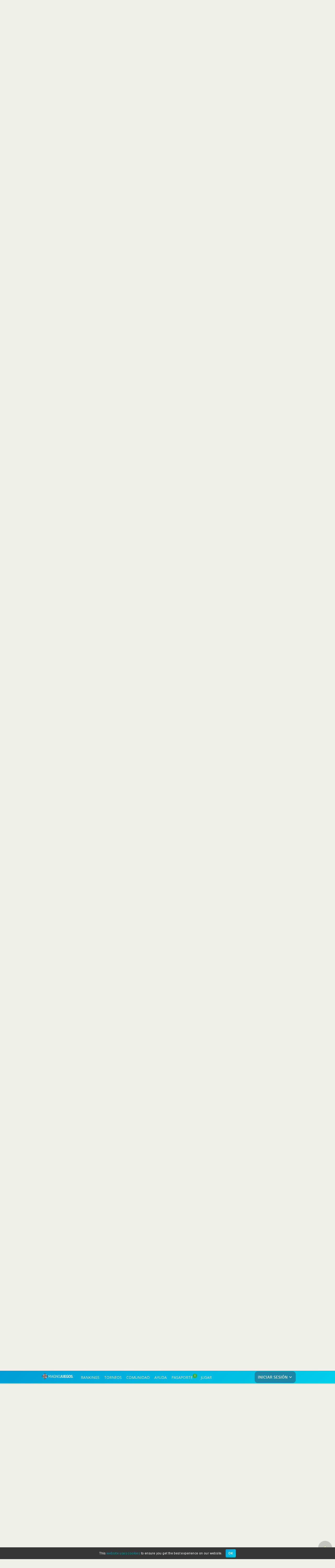

--- FILE ---
content_type: text/html;charset=ISO-8859-1
request_url: https://www.magnojuegos.com/juegosonline/carrera-de-las-conquistas?game=pokertexas
body_size: 23548
content:
<!DOCTYPE html>
<html xmlns="http://www.w3.org/1999/xhtml" xmlns:og="http://ogp.me/ns#" xmlns:fb="http://www.facebook.com/2008/fbml" lang="es">




















<head>
	<link rel="preconnect" href="https://cdn.megajogos.com.br/">

	<script>
		dataLayer = [];
</script>
	<!-- Google Tag Manager - Paste this code as high in the <head> of the page as possible -->
	<script>(function(w,d,s,l,i){w[l]=w[l]||[];w[l].push({'gtm.start':
	new Date().getTime(),event:'gtm.js'});var f=d.getElementsByTagName(s)[0],
	j=d.createElement(s),dl=l!='dataLayer'?'&l='+l:'';j.async=true;j.src=
	'https://www.googletagmanager.com/gtm.js?id='+i+dl;f.parentNode.insertBefore(j,f);
	})(window,document,'script','dataLayer','GTM-M8C5P9');</script>
	<!-- End Google Tag Manager -->

	<title>Magnojuegos Online - Juega Buraco, Truco, Ajedrez, Dominó, Poker</title>
    <meta name="viewport" content="width=device-width, initial-scale=1.0, user-scalable=yes">
    
    <meta http-equiv="content-type" content="text/html; charset=iso-8859-1" />
    <meta name="description" content="¡Magnojuegos es el mayor portal hispano de Juegos Online! Juega gratis Ajedrez, Dominó, Damas, Billar 3D, Poker,  Truco, Burako, Parchís, y muchos más. "/>
    <meta name="msvalidate.01" content="925A80E9D529A4A4D57FCF3C60984AEA" />
    <meta name="google-signin-client_id" content="67653586808.apps.googleusercontent.com">
    

    <!-- generics -->
	<link rel="icon" type="image/png" href="https://cdn.megajogos.com.br/favicon/favicon-32.png" sizes="32x32">
	<link rel="icon" type="image/png" href="https://cdn.megajogos.com.br/favicon/favicon-128.png" sizes="128x128">
	<link rel="icon" type="image/png" href="https://cdn.megajogos.com.br/favicon/favicon-192.png" sizes="192x192">
	
	<!-- iOS -->
	<link rel="apple-touch-icon" type="image/png" href="https://cdn.megajogos.com.br/favicon/favicon-120.png" sizes="120x120">
	<link rel="apple-touch-icon" type="image/png" href="https://cdn.megajogos.com.br/favicon/favicon-152.png" sizes="152x152">
	<link rel="apple-touch-icon" type="image/png" href="https://cdn.megajogos.com.br/favicon/favicon-180.png" sizes="180x180">
	
	<!-- Windows 8 IE 10-->
	<meta name="msapplication-TileColor" content="#2D89EF">
	<meta name="msapplication-TileImage" content="https://cdn.megajogos.com.br/favicon/favicon-270.png">
	<meta name="msapplication-square150x150logo" content="https://cdn.megajogos.com.br/favicon/favicon-270.png"/>
	<meta name="msapplication-square70x70logo" content="https://cdn.megajogos.com.br/favicon/favicon-128.png"/>
	<meta name="msapplication-config" content="none"/>
    
    <link rel="mask-icon" href="https://cdn.megajogos.com.br/safari-pinned-tab.svg" color="#009dd6">
    <meta name="theme-color" content="#ffffff">
    

	<link rel="canonical" href="https://www.magnojuegos.com/juegosonline/carrera-de-las-conquistas" />

	<link rel="alternate" hreflang="es" href="https://www.magnojuegos.com/juegosonline/carrera-de-las-conquistas" />
	<link rel="alternate" hreflang="fr" href="https://www.clubdejeux.com/jeuxenligne/course-aux-conquetes" />
	<link rel="alternate" hreflang="en" href="https://www.gamevelvet.com/onlinegames/achievements-race" />
	<link rel="alternate" hreflang="pt" href="https://www.megajogos.com.br/jogosonline/corrida-das-conquistas" />
	<link rel="alternate" hreflang="it" href="https://www.clubdelgioco.it/giochionline/corsa-alle-conquiste" />
	<meta property="og:title" content="Texas Hold'em Online - MegaJogos" />
	<meta property="og:type" content="game" />
	<meta property="og:url" content="/texas-holdem-online" />
	<meta property="og:image" content="https://cdn.megajogos.com.br/images/box-pokertexas.png" />
	<meta property="og:site_name" content="MegaJogos" />
	<meta property="og:description" content="¡Magnojuegos es el mayor portal hispano de Juegos Online! Juega gratis Ajedrez, Dominó, Damas, Billar 3D, Poker,  Truco, Burako, Parchís, y muchos más. " />
	<meta property="og:locale" content="es_ES" />
	<meta property="fb:app_id" content="235195643202825" />




    
  	<link href="https://cdn.megajogos.com.br/css_new/facelift/home.css?143.1.2" rel="stylesheet" type="text/css" />
  	<link href="https://cdn.megajogos.com.br/css_new/facelift/community.css?143.1.2" rel="stylesheet" type="text/css" />
  	<link href="https://cdn.megajogos.com.br/css_new/facelift/style_top_footer.css?143.1.2" rel="stylesheet" type="text/css" />
	<link href="https://cdn.megajogos.com.br/css_new/facelift/font.css?143.1.2" rel="stylesheet" type="text/css" />
	<link href="https://cdn.megajogos.com.br/css_new/facelift/modal2.css?143.1.2" rel="stylesheet" type="text/css" />
	<link href="https://cdn.megajogos.com.br/css_new/facelift/icofonts.min.css?143.1.2" rel="stylesheet" type="text/css" />
	<link href="https://cdn.megajogos.com.br/css_new/facelift/resolution1024.css?143.1.2" rel="stylesheet" type="text/css" />
	<link href="https://cdn.megajogos.com.br/css_new/facelift/jquery_tools/overlay-apple.css?143.1.2" rel="stylesheet" type="text/css"/>
	<link href="//code.jquery.com/ui/1.9.2/themes/base/jquery-ui.css" rel="stylesheet" type="text/css"/>
	<link href='https://fonts.googleapis.com/css?family=Open+Sans+Condensed:400,700|Open+Sans:400,700&display=swap' rel='stylesheet' type='text/css'>


	<script type="text/javascript" src="https://cdn.megajogos.com.br/plugins/ajax.googleapis.com/ajax/libs/jquery/1.11.1/jquery.min.js"></script>
    <script type="text/javascript" src="https://cdn.megajogos.com.br/js_new/jquery-browser-version.js"></script>
    <script type="text/javascript" src="https://cdn.megajogos.com.br/js_new/facelift/jquery.tools.min.js"></script>
	<script type="text/javascript" src="https://cdn.megajogos.com.br/js_new/facelift/modernizr.custom.05006.js"></script>
    <script type="text/javascript" src="https://cdn.megajogos.com.br/js_new/facelift/home.js?143.1.2"></script>
    <script type="text/javascript" src="https://cdn.megajogos.com.br/js_new/facelift/megajogos.js?143.1.2"></script>
    <script type="text/javascript" src="https://cdn.megajogos.com.br/plugins/code.jquery.com/ui/1.9.2/jquery-ui.min.js"></script>
    







    
    <div id="fb-root"></div>
	<script type="text/javascript">
	window.fbAsyncInit = function() {
		FB.init({
			appId  : '198459466857949',
			status : true,
			cookie : true,	
			xfbml  : true,
			channelURL : 'https://www.megajogos.com.br/channel.html',
	  		oauth  : true
		});
	};
	
	(function(d, s, id, debug){
	     var js, fjs = d.getElementsByTagName(s)[0];
	     if (d.getElementById(id)) {return;}
	     js = d.createElement(s); js.id = id;
	     js.src = "//connect.facebook.net/es_ES/all.js"; 
	     fjs.parentNode.insertBefore(js, fjs);
	}(document, 'script', 'facebook-jssdk', false));
	</script>
	
</head>

<body>
		
	<!-- Google Tag Manager (noscript) - paste this code immediately after the opening <body> tag -->
	<noscript><iframe src="https://www.googletagmanager.com/ns.html?id=GTM-M8C5P9"
	height="0" width="0" style="display:none;visibility:hidden"></iframe></noscript>
	<!-- End Google Tag Manager (noscript) -->
	<!-- Fix Google Tag Manager 'ga()' -->
	<script type="text/javascript">
		var gaTracker; 
		var checkGaTracker = setInterval(function() {
			try {
				if("ga" in window) {
					gaTracker = window.ga.getAll()[0];
					clearInterval(checkGaTracker);
				}
			} catch (e) { }
		}, 1500);
	</script>
	
	<div class="page-wrapper">
	<!--
		@{total_site:26092}
		@{total_games:25949}
		@{total_community:143}
		@{total_premium:25949}
	-->
	
	
	
	
	
	<div id="facelift-top-menu">		
		<link href="https://cdn.megajogos.com.br/css_new/facelift/login_top.css?143.1.2" rel="stylesheet" type="text/css" />
	<link href="https://cdn.megajogos.com.br/css_new/facelift/jquery.powertip.min.css?143.1.2" rel="stylesheet" type="text/css" />

	<header class="tag_100 bg_topo_jogos topMenu top-menu-desktop">
		<section class="position_fixed_logado " style="">
		<div>
			<nav class="tag_center ">
				<div class="menu_topo_geral">
				<!-- START BUTTONS MENU -->
					<div class="menu_topo_text">
					

					<ul style="">
						<li class="logo_topo_nova">
							<a href="https://www.magnojuegos.com/">
								<img src="https://cdn.megajogos.com.br/images/logo_top_01_es_ES.png" alt="MagnoJuegos" title="MagnoJuegos">
							</a>
						</li>

				<li class="bot_geral_topo "><a href="/magno-ranking" data-xpath-id="menu-RANKINGS" title="Rankings anual, mensual, semanal y diario de los Juegos">RANKINGS</a></li>
						<li class="bot_geral_topo "><a href="/torneos/horarios" data-xpath-id="menu-tournaments" title="Reglas y horarios de los Torneos">TORNEOS</a></li>
						<li class="bot_geral_topo "><a href="/comunidad" data-xpath-id="menu-COMMUNITY" title="Comunidad de Juegos">COMUNIDAD</a></li>
				<li class="bot_geral_topo "><a href="/ayuda" data-xpath-id="menu-SUPPORT" title="Ayuda">AYUDA</a></li>
						<li class="bot_geral_topo "><a href="/tienda" data-xpath-id="menu-PASSPORT" title="Acceso a la Tienda">PASAPORTE<span class='menu-number-notify naveNotifier' style='font-weight: bold; background-color:#35ab3c;' title='? Ríe y gana: 70% DCTO!'>!</span></a></li>
						<li class="bot_geral_topo "><a href="/jugar" data-xpath-id="menu-PLAY" title="">JUGAR</a></li>
						</ul>
					</div>
				<!-- END BUTTONS MENU -->
			<script type="text/javascript">
							function startsWith(str, prefix) {
							    return str.slice(0, prefix.length) == prefix;
							}
							 
							function endsWith(str, suffix) {
							    return str.slice(-suffix.length) == suffix;
							}
						
							$(function(){
								$('#fly-menu').keypress(function(e) {
								    if(e.keyCode == 13) {
								    	$("#login_top_button").trigger("click");
								    }
								});
								
								$("#login_top_button").click(function(e) {
									//$('#img_loading').show();
									$('#img_loading').css('display', 'inline');
									var userNick = $('#login_top_nick').val();
									var password = $('#login_top_pass').val();
									var keepConnected = $('#ac_login_keep_connected').is(':checked');
									if(userNick == '' || password == '') {
										$('#error').text('¡Apodo o contraseña inválidos!').fadeIn();
										$('#img_loading').hide();
										return;
									}
									var rurl = 'null';
									if(rurl == null || rurl == '' || rurl == 'null') {
										rurl = window.location.toString();
										if(rurl == null || rurl == '') {
											rurl = '';
										}else if(rurl.indexOf("#") > 0){
											rurl = rurl.replace("#","?");
										}
									}
									
									if (endsWith(rurl, "#")) {
										rurl = rurl.slice(0, rurl.lastIndexOf("#"));
									}

									var time = new Date();
									var currentTimeZoneOffset = time.getTimezoneOffset()*-1;
									
									$.ajax({
										url: "/main/main_login.jsp",
										data: { nick: userNick,	pass: password,	top: "1", redirect : rurl, login_keep_connected : keepConnected, timezone: currentTimeZoneOffset },
										dataType: 'json',
										type: 'POST',										
										success: function(data){
											var redirectSuccess = false;
											var userId = undefined;
											var urlRedirect = undefined;
											
											$.each(data, function(key, value) {													
										    	if (key == "error") {
										    		$('#img_loading').hide();
										    		$('#error').text(value).fadeIn();
										    	} else if(key == "success") {
										    		redirectSuccess = true;
										    		urlRedirect = value;
										    	} else if(key == "user_id") {
										    		userId = value;
										    	}
											});
											
											if(redirectSuccess) loginAllDomains(urlRedirect, userNick, password, "1", rurl, keepConnected, userId);
										}											
									});
								});
								
								function loginAllDomains(urlRedirect, userNick, password, topParam, rurl, keepConnected, customerID) {
								
								
										$.ajax({
											url: "https://m.magnojuegos.com/main/main_login.jsp",
											data: { nick: userNick,	pass: password,	top: topParam, redirect : rurl, login_keep_connected : keepConnected, short_login: true },
											dataType: 'json',
											type: 'POST',
											xhrFields: { withCredentials:true }
						    			});
								
								
									setTimeout(function(){ $('#img_loading').hide(); window.location = urlRedirect; }, 1000);
								}
									
								$(".ac_login_input_dentro").keypress(function() {
									if($("#error").is(":visible")) {
										$("#error").fadeOut();
									}
								});
								
							});
						</script>
						<div class="area_deslogado_topo">
							<div class="login_button">
								<a href="javascript:void(0);">INICIAR SESIÓN<i class="mjicon-arrow mjicon-arrow-down"></i></a>
							</div>
						</div>
						<div id="fly-menu" class="fly-menu-div fly-menu-small">
							<p class="ac_login_title">Apodo o correo electrónico </p>
							<div class="ac_login_input">
								<input id="login_top_nick" class="ac_login_input_dentro" type="text" />
							</div>
							<p class="ac_login_title">Contraseña: </p>
							<div class="ac_login_input">
								<input id="login_top_pass" class="ac_login_input_dentro" type="password" />
								<img id="img_loading" alt="loading icon" src="https://cdn.megajogos.com.br/images/loading_7.gif" class="box-loading-prof-new" />
								<div id="error" class="ac_login_incorrect_password2" style="display: none;"></div>
							</div>
							<div class="bot_enviarLogin" id="login_top_button"><a href="javascript:void(0);" class="mj-btn mj-btn-green">Iniciar Sesión</a></div>
								<label for="ac_login_keep_connected" class="ac_login_keep_connected_title" style="display:none;">Continuar conectado<input type="checkbox" id="ac_login_keep_connected"/>
								</label>
								<div class="ac_login_esqueciasenha" style="width:75%;">
									<a href="/recordar-password">Olvidé mi contraseña </a>
								</div>
							<div class="ac_login_barsep"></div>
							<div style="margin-bottom: 10px;">
								















	<script type="text/javascript">
		function redirect(data) {
			if(data && data.indexOf("[SUCCESS]") != -1) {
				if (false) {
					window.location = jQuery.trim('null'); 
				} else if(false) {
					window.location = jQuery.trim('null');
				} else {
					window.location.reload();
				}
			} else if (data && data.indexOf("[ASSOCIATED-BY-EMAIL]") != -1) {
				if (false) {
					window.location = jQuery.trim('null'); 
				} else {
					window.location = '/enlace-confirmado' + '?associate_account=' + true;
				}
			} else {
				if (false) {
					window.location = jQuery.trim(data + '&facebook_app_url=' + 'null'); 
				} else {
					window.location = jQuery.trim(data + '&rurl=' + 'null');
				}
			}
		}
		
		

		var time = new Date();
		var currentTimeZoneOffset = time.getTimezoneOffset()*-1;

		function loginStatusConnect(response) {
			if (response.authResponse && response.authResponse.userID) {
				var access_token = response.authResponse.accessToken;
				if (false) {
					$.get('/ajax/facebook_login.jsp', { facebook_user_id: response.authResponse.userID, access_token: response.authResponse.accessToken, signed_request: response.authResponse.signedRequest, action: "connect", display_in_same_tab: "true", facebook_app_url: 'null', timezone: currentTimeZoneOffset }, function(data) {
						data = $.trim(data);
						if(data && data.indexOf("[SUCCESS]") != -1 || data && data.indexOf("[ASSOCIATED-BY-EMAIL]") != -1) {
							loginAllDomainsFacebook(data)	
						} else {
							redirect(data);
						}
					});
				} else {
					FB.login(function(response) {
						if (response.authResponse && response.authResponse.userID) {
							unload = false;
							$.get('/ajax/facebook_login.jsp', { facebook_user_id: response.authResponse.userID, access_token: response.authResponse.accessToken, signed_request: response.authResponse.signedRequest, action: "connect", timezone: currentTimeZoneOffset }, function(data) {
								data = $.trim(data);
								if(data && data.indexOf("[SUCCESS]") != -1 || data && data.indexOf("[ASSOCIATED-BY-EMAIL]") != -1) {
									loginAllDomainsFacebook(data)									
								} else {
									redirect(data);	
								}
							});
						}
					}, { scope: 'public_profile,email' });
				}
			}
		}
			
		function buttonFacebookConnect() {
			FB.getLoginStatus(function(response) {
				if(response.status === "connected") {
					loginStatusConnect(response);
				} else {
					if(response.status == "not_authorized" || response.status === "unknown") {
						if (false) {
							window.location = 'https://www.facebook.com/dialog/oauth/?client_id=198459466857949&redirect_uri=https%3A%2F%2Fwww.magnojuegos.com%2Fmain%2Fmain_facebook_login.jsp%3Fgame%3Dpokertexas%26page%3Dcommunity%2Fachievements_race%26offline%3Dtrue%26login_top%3Dtrue%26script%3Dtrue%26rurl%3Dnull&scope=public_profile,email&display=wap';
						} else {
							FB.login(function(response) {
								if(response.authResponse && response.authResponse.userID) {
									$.get('/ajax/facebook_login.jsp', { facebook_user_id: response.authResponse.userID, access_token: response.authResponse.accessToken, signed_request: response.authResponse.signedRequest, action: "connect" }, function(data) {
										data = $.trim(data);
										if(data && data.indexOf("[SUCCESS]") != -1 || data && data.indexOf("[ASSOCIATED-BY-EMAIL]") != -1) {
											loginAllDomainsFacebook(data)									
										} else {
											redirect(data);	
										}
									});
								}
							}, { scope: 'public_profile,email' });
						}
					}
				} 
			});
		}
	
		function getParameter(name) {
			name = name.replace(/[\[]/, "\\\[").replace(/[\]]/, "\\\]");
			var regex = new RegExp("[\\?&]" + name + "=([^&#]*)"),
				results = regex.exec(location.search);
			return results == null ? "" : decodeURIComponent(results[1].replace(/\+/g, " "));
		}
		
		// Variável usada pelas páginas appFacebookConnect e steamFacebookConnect para saber se é necessário mandar "abort" para o premium quando o usuário for redirecionado.
		var unload = true;
		$(function() {
			$(".facebook_login").click(function() { 
// 				unload = false;
// 				$('#img_loading').show();
				buttonFacebookConnect();
			});
			
			window.setTimeout(function() {
				if (!$('#connect_fb').is('visible')) {
					$('#checking_connect_fb').hide();
					$('#connect_fb').show();
				}
			}, 5000);
		});
		
		function loginAllDomainsFacebook(data) {
			
			var params = data.substring(data.indexOf("]") + 1);
			params = params.split(";");
			var userNick = $.trim(params[0]);
			var passw = $.trim(params[1]);
			var customerID = $.trim(params[2]);
			
			
					$.ajax({
						url: "https://m.magnojuegos.com/main/main_login.jsp",
						data: { nick: userNick,	pass: passw, top: "1", redirect : "", login_keep_connected : true, short_login: true},
						dataType: 'json',
						type: 'POST',
						xhrFields: { withCredentials:true }
	    			});
			
			
			
			
				setTimeout(function(){ redirect(data); }, 500);
			}
		
	</script>

	<div class="ac_login_bs1">
		<div id="facebook_login_button" class="ac_login_facebook facebook_login">
			<p class="ac_clicked">Accede con tu Cuenta Facebook</p>
		</div>
	</div>
</div>
							<div style="margin-bottom: 10px;">
								
<script type="text/javascript">
	$(function() {
		$("#googlesignin").click(function() {
			$('#img_loading').show();	
		});		
	});
</script>
 <script src="https://accounts.google.com/gsi/client" async defer></script>
    <div id="g_id_onload"
         data-client_id="67653586808.apps.googleusercontent.com"
         data-callback="signinCallback"
        
         >
    </div>
    <div class="g_id_signin" data-type="standard" data-size="large" data-theme="filled_blue" data-width="292" style="margin-left: calc(50% - 146px); display: inline-block;"></div>
</div>
							<div style="margin-bottom: 10px;">
								










<div id="btn_apple_login" class="ac_login_apple singin_apple">
	<p class="ac_clicked">Accede con tu Cuenta Apple</p>
</div>



<script type="text/javascript" src="https://appleid.cdn-apple.com/appleauth/static/jsapi/appleid/1/en_US/appleid.auth.js"></script>
<script type="text/javascript">
	AppleID.auth.init({
	    clientId : 'com.megasite.megajogos', // com.megasite.megajogos
	    scope : 'name email',
	    //redirectURI : 'https://interno.fontec.inf.br/apple/redirect.jsp', // https://interno.fontec.inf.br/apple/redirect
	    redirectURI : 'https://www.magnojuegos.com/apple/redirect.jsp',
	    state : 'initial', //authentication
	    usePopup : true //or false defaults to false
	});
	
	$(document).ready(function(e) {
		$('.singin_apple').on('click', function(e) {
			AppleID.auth.signIn();
		});	
	});
	
	//Listen for authorization success
	document.addEventListener('AppleIDSignInOnSuccess', (data) => {
		
		var token = data.detail.authorization.id_token;
		var name = '';
		if(data.detail.user) {
			name = data.detail.user.name.firstName + ' ' + data.detail.user.name.lastName;
		}
		
		var url = '/apple/appleauthorization_connect.jsp';
		$.post(url, { "token":token }, function(response) {
			var params = response.connected;
			params = (params+'').split(';');
			var status = $.trim(params[0]);
			
			if(status == 'CONNECT') {
				loginAllDomainsApple($.trim(params[1]), $.trim(params[2]), $.trim(params[3]));
			} else if(status == 'ASSOCIATE') {
				window.location = '/enlace' + '?token='  + token + '&isApple=true' + '&name=' + name;
			} else if(status == 'NOTHING') {
				window.location = 'https://www.megajogos.com.br/';
			} else if(status == 'APP_ERROR') {
				window.location = 'https://www.megajogos.com.br/';
			} else if(status == 'ALREADY_ASSOCIATED') {
				$('#facebook_error').text('ERRO: ' + nick + ' já está associado a outra conta Apple').fadeIn();
			}			
		});

		
	});
	
	//Listen for authorization failures
	document.addEventListener('AppleIDSignInOnFailure', (error) => {
		console.error(error);
	});
	
	var hasRURL = false;
	function loginAllDomainsApple(nick, password, customerID) {
		
		var time = new Date();
		var currentTimeZoneOffset = time.getTimezoneOffset()*-1;
		
		
			$.ajax({
				url: "https://m.magnojuegos.com/main/main_login.jsp",
				data: { nick: nick,	pass: password,	top: "1", redirect : "", timezone : currentTimeZoneOffset, short_login: true},
				dataType: 'json',
				type: 'POST',
				xhrFields: { withCredentials:true }
			});
		
		
		
		
		setTimeout(function(){
			if(hasRURL){
				window.location = 'null';
			} else {
				window.location.reload();
			}
		}, 500);
	}
	
</script>


</div>
							<div class="ac_login_cadastrese area_clicked">
								<a href="/registro">¿ERES NUEVO AQUÍ? ¡REGÍSTRATE YA!</a>
							</div>
						</div>
				</div>
			</nav>
			</div>
		</section>
	</header>
	
	
	<!-- menu mobile -->
	
	<div class="top-menu-mob ">
		<div class="top-menu-logo">
			<a href="https://www.magnojuegos.com/">
				<img src="https://cdn.megajogos.com.br/images/logo_top_01_es_ES.png" alt="MagnoJuegos" title="MagnoJuegos">
			</a>
		</div>
		<div class="top-menu-content">
			
			<ul class="menu-content">
				<li class="top-menu-login">
					<a href="https://m.magnojuegos.com/do/MobileLogin">
						<span class="username username-notlogged">
							ENTRAR</span>
					</a>
				</li>
				<li class="top-menu-dropdown">
					<img src="https://cdn.megajogos.com.br/images/menu-mega.png" alt="MENU" title="MagnoJuegos" style="font-size:30px;cursor:pointer" onclick="openNav()">
				</li>				
			</ul>
			</div>
	</div>
	
	
<div id="mySidenav" class="sidenav">
  <a href="javascript:void(0)" class="closebtn" onclick="closeNav()">&times;</a>
  <ul style="">
						<li class="logo_topo_nova">
							<a href="https://www.magnojuegos.com/">
								<img src="https://cdn.megajogos.com.br/images/logo_top_01_es_ES.png" alt="MagnoJuegos" title="MagnoJuegos">
							</a>
						</li>

				<li class="bot_geral_topo "><a href="/magno-ranking" data-xpath-id="menu-RANKINGS" title="Rankings anual, mensual, semanal y diario de los Juegos">RANKINGS</a></li>
						<li class="bot_geral_topo "><a href="/torneos/horarios" data-xpath-id="menu-TOURNAMENTS" title="Reglas y horarios de los Torneos">TORNEOS</a></li>
						<li class="bot_geral_topo " style="min-width: 200px;"><a href="/comunidad" data-xpath-id="menu-COMMUNITY" title="Comunidad de Juegos">COMUNIDAD</a></li>
				<li class="bot_geral_topo "><a href="/ayuda" data-xpath-id="menu-SUPPORT" title="Ayuda">AYUDA</a></li>
						<li class="bot_geral_topo "><a href="/tienda" data-xpath-id="menu-PASSPORT" title="Acceso a la Tienda">PASAPORTE<span class='menu-number-notify naveNotifier' style='font-weight: bold; background-color:#35ab3c;' title='? Ríe y gana: 70% DCTO!'>!</span></a></li>
						<li class="bot_geral_topo "><a href="/jugar" data-xpath-id="menu-PLAY" title="">JUGAR</a></li>
						</ul>
					

					
				<form style="text-align: center; min-width: 250px; margin:40px 10px 0px;color: #888888;" id="language_form_top" method="get" action="#">
					<label for="language_select">Idioma del sitio</label><br>
					<select style="padding: 10px 20px 10px 20px; color: black; float:none;" class="select-busca language_select" id="language_select" name="hl">
				<option value="pt" >&#x1F1E7;&#x1F1F7; Portugu&ecirc;s</option>
				<option value="it" >&#x1F1EE;&#x1F1F9; Italiano</option>
				<option value="en" >&#x1F1FA;&#x1F1F8; English</option>
				<option value="es"  selected='selected'>&#x1F1EA;&#x1F1F8; Español</option>
				<option value="fr" >&#x1F1EB;&#x1F1F7; Français</option>
				</select>
                  	<input type="hidden" id="hidden_Lang" value="es">
				</form>
  
</div>

					



<script>
function openNav() {
    document.getElementById("mySidenav").style.width = "100%";
}

function closeNav() {
    document.getElementById("mySidenav").style.width = "0";
}
</script>
	
	
	
	<div class="clearfix"></div>
	
	<!-- end of menu mobile -->
	
	
	
	
	
	
	
	
	
	
	
	
	
	
	
	
	
<script type="text/javascript">
		$(function() {
			var isVisible = false;
			var mouseInside = false;
			
			$("body").click(function(event) {
				if ( isVisible && !mouseInside && !$(event.target).hasClass("ac_login_btenviar") ) {
					changeArrowIcon(isVisible);
					$('.fly-menu-div').stop(true, true).slideUp(function() {
						isVisible = false;
					});
			    }
				event.stopPropagation();
			});
			
			$(".bot_nickName, .login_button").click(function() {
				changeArrowIcon(isVisible);
				$('.fly-menu-div').stop(true, true).slideToggle(function() {
					$("#login_top_nick").focus();
					isVisible = !isVisible;
				});
			});
			
			$(".bot_nickName, .login_button, .fly-menu-div").hover(function(){ 
		        mouseInside = true; 
		    }, function(){ 
		    	mouseInside = false; 
		    });

			$("#edit-avatar-div").hover(
				function () { //in
					$(".edit-avatar-table").stop(true, true).fadeIn(500);
				},
				function (e) { //out
					$(".edit-avatar-table").stop(true, true).fadeOut(500);
				}
			);
			
			function changeArrowIcon(isVisible) {
				var up = "mjicon-arrow-up";
				var down = "mjicon-arrow-down";
				if(isVisible) {
					$("i.mjicon-arrow").removeClass(up);
					$("i.mjicon-arrow").addClass(down);
				} else {
					$("i.mjicon-arrow").removeClass(down);
					$("i.mjicon-arrow").addClass(up);
				}
			}
		});
	</script>
	
	<script>
		function reloadTopMenu(){
			$(".topMenu").load("top-menu.jsp");
		}
	</script>
	</div>
	
	
	
	
	
	
	<div id="site-template-content" class="div-100" >
		



<div class="div-100">

			









<!-- BEGIN DIV FLAG -->
<div id="flag-div" class="chnewRules" style="position: fixed; top: 48px; left: 0;">
	<a href="https://www.megajogos.com.br/index.jsp?page=passport/productview"><img src="/images/promosystem/img-promo-january_2-flag-es_ES.png" border="0" /></a>
</div>
<!-- END DIV FLAG -->

<script type="text/javascript">
	// ajusta posicao do elemento em relacao ao topmenu
	try {
		$(function() {
			var topMenuHeight = $('.page-header').height();
			if(topMenuHeight == null) {
				topMenuHeight = $('.menu_topo_geral').height();
			} 
			
			$('.chnewRules').css('top', topMenuHeight);
		});
	} catch(e) {
		console.log('no topMenu element');
	}
</script>
	
</div>

<link href="https://cdn.megajogos.com.br/css_new/facelift/community.css?143.1.2" rel="stylesheet" type="text/css" />
<link href="https://cdn.megajogos.com.br/css_new/facelift/game.css?143.1.2" rel="stylesheet" type="text/css" />
<link href="https://cdn.megajogos.com.br/css_new/facelift/button.css?143.1.2" rel="stylesheet" type="text/css" />
<link href="https://cdn.megajogos.com.br/css_new/facelift/invite.css?143.1.2" rel="stylesheet" type="text/css">
<link href="https://cdn.megajogos.com.br/css_new/facelift/pagination.css?143.1.2" rel="stylesheet" type="text/css"/> 

<div class="div-100 div-100-responsive">
	<div  class="mioloCenter passportGiftCenter" id="divMioloCenter" >
		
		











<link href="https://cdn.megajogos.com.br/css_new/icofonts.css" rel="stylesheet" type="text/css" media="screen" />

	










































<link href="https://cdn.megajogos.com.br/css_new/achievements_race_resumida.css" rel="stylesheet" type="text/css" media="screen" />
<link href="https://cdn.megajogos.com.br/css_new/style_sem_conquistas.css" rel="stylesheet" type="text/css" media="screen" />

<script type="text/javascript" src="https://cdn.megajogos.com.br/js_new/scrolltopcontrol.js"></script>

<!-- INICIO COLAPSE -->
<script type="text/javascript" src="https://cdn.megajogos.com.br/js_new/animatedcollapse.js"></script>
<!-- END COLAPSE -->

<!-- SLIDER NOVAS CONQUISTAS -->
<script type="text/javascript" src="https://cdn.megajogos.com.br/js_new/simple.carousel.js"></script>
<!-- END SLIDER NOVAS CONQUISTAS -->



<script>


$(document).ready(function() {	
	
	var showRules = false;
	var achievement = "pokertexas";
	var tab = "null";
	var openRanking = false;
//SLIDER NOVAS CONQUISTAS

	$("ul.banner_conquistas01").simplecarousel({
		width:160,
		height:168,
		visible: 4,
		auto: false,
		next: $('.next'),
		prev: $('.prev')
	});

	var isRulesExpanded = false;
	var expandText = 'Mostrar reglas';
	var hideText = 'Ocultar reglas';
	var seeDetailsText = 'ver detalles';
	var hideDetailsText = 'ocultar detalles';
	
	var possibleText = 'POSIBLES';
	var rankText = 'TOP 15 GENERAL';
	var giftText = 'PREMIADAS';
	var gameAchievLimit = 5;
	var gameAchievOffset = 0;
	var game;
	var lastType = "";
	var actualType = "";
	var actualObjClicked;
	var imageHost = "https://cdn.megajogos.com.br/images";

	$('#banner_conquistas').css('height',"220px");
	
	$('#btn_rules').click(function(){
		if(isRulesExpanded){
			$('#expand_a_id').text(expandText).css('background', 'url(' + imageHost + '/seta_collapse_01.png) no-repeat right center #073a48');
			$('#regras_corrida').slideUp();
			isRulesExpanded = !isRulesExpanded;	
		}
		else{
			$('#expand_a_id').text(hideText).css('background', 'url(' + imageHost + '/seta_collapse_01Active.png) no-repeat right center #1885a3');;
			$('#regras_corrida').slideDown();
			isRulesExpanded = !isRulesExpanded;	
		}
	});
		
	if(showRules){
		$('#btn_rules').click();
	}
	
	$('#menu_tab_2').click(function(){
		$('#tab_2').fadeIn();
		$('#tab_3').hide();
		$('#tab_4').hide();
			
		$('#menu_tab_2').children('a').attr('class','active');
		$('#menu_tab_3').children('a').removeAttr('class');
		$('#menu_tab_4').children('a').removeAttr('class');
		$('#h3Title').html(possibleText);
		$('.bot_fechar_collapse').fadeOut();
		lastClickedObject = null;
		
	});
		
	$('#menu_tab_3').click(function(){
		$('#tab_3').fadeIn();
		$('#tab_2').hide();
		$('#tab_4').hide();
		
		$('#menu_tab_3').children('a').attr('class','active');
		$('#menu_tab_2').children('a').removeAttr('class');
		$('#menu_tab_4').children('a').removeAttr('class');
		$('#h3Title').html(rankText);
		$('.bot_fechar_collapse').fadeOut();
		lastClickedObject = null;
		
		$('#tab_3').show();
	});
	
	$('#menu_tab_4').click(function(){
		$('#tab_2').hide();
		$('#tab_3').hide();
		$('#tab_4').fadeIn();
			
		$('#menu_tab_4').children('a').attr('class','active');
		$('#menu_tab_3').children('a').removeAttr('class');
		$('#menu_tab_2').children('a').removeAttr('class');
		$('#h3Title').html(giftText);
		$('.bot_fechar_collapse').fadeOut();
		lastClickedObject = null;
		
		$('#tab_4').show();
	});
	
	if(openRanking){
		$('#menu_tab_3').click();
		$('html, body').animate({scrollTop: $('#menu_tab_3').offset().top }, 2500);
	} else {
		$('#menu_tab_2').click();
	}
	
	$('.item_linha_logos_mural').click(function(){
			
		if ($(lastClickedObject).get(0) != null && $(lastClickedObject).get(0) != $(this).get(0)){
			lastClickedObject.removeClass('selected-bg');
		}
		
		if($(lastClickedObject).get(0) == $(this).get(0)){
			lastClickedObject = null;
			$('.bot_fechar_collapse').fadeOut();
		} else {
			lastClickedObject = $(this);
			$('.bot_fechar_collapse').fadeIn();
		}
		
		actualObjClicked = $(this);
		
		actualObjClicked.addClass('selected-bg');

		var clickedDivId = $(this).attr('id');
		game = clickedDivId.split("_")[0];
		var achievType = "";
		if(game.indexOf("app") != -1){
			achievType = game.replace("app-", "");
		}
		var divId = clickedDivId.split("_")[1];
		
		gameAchievOffset = 0;
		
		$('#more_gameachievements_' + divId).fadeIn();
		
		$('.item_linha_logos_mural > a').removeClass('active');
		$(this).children('a').addClass('active');
		
		var urlForGameAchievements = "";
		if(achievType == ""){
			urlForGameAchievements = "/ajax/getGameAchievementsOverviewOffline.jsp?game=" + game;
			actualType = game;
		} else {
			achievType = achievType.replace("-", "_");
			urlForGameAchievements = "/community/achievementsrace/getMegaAchievementViewOffline.jsp?achievement=" + achievType;
			actualType = achievType;
		}
		
		$.get(urlForGameAchievements , function(response){
			$('#'+divId + '-notObtained').html(response);
			showMoreGameAchievements(divId, game); //realiza o bind entre os elementos de class .achievement com o .each do jquery
		});
		
		if($('#' + divId+ '-notObtained').is(':visible') && (actualType == lastType) ){
			$('#' + divId+ '-notObtained').fadeOut();
			$(actualObjClicked).find('.bot_ver_mais_detalhes').text(seeDetailsText);
			actualObjClicked.removeClass('selected-bg');
		} else{
			$('.conteudo_tab').fadeOut();
			$('#' + divId+ '-notObtained').fadeIn();
			$('.item_linha_logos_mural').find('.bot_ver_mais_detalhes').text(seeDetailsText);
			$(actualObjClicked).find('.bot_ver_mais_detalhes').text(hideDetailsText);
		}
		
		lastType = actualType;
		
	});
	
	function showMoreGameAchievements(divId, game){
		numberOfAchiev = $('.achievement_' + game).size();
		gameAchievOffset += gameAchievLimit;
		if(gameAchievOffset >= numberOfAchiev){
			$('#more_gameachievements_' + divId).fadeOut();	
		}
		$('.achievement_' + game).each(function(index){
			if(index < gameAchievOffset){
				$(this).attr('class','achievement_' + game + ' achievement_show');
			}
		});
	}
	
	$('.banner-item').click(function(){
		bannerItemId = $(this).attr('id').split('_')[1];
		findAchievement(bannerItemId);
	});	
	
	if(achievement != ""){
		findAchievement(achievement);	
	}
	
	function findAchievement(name){
		name = name.replace("_","-");
		$('.item_linha_logos_mural').each(function(){
			var itemMuralId = $(this).attr('id');
			if(itemMuralId.indexOf(name) != -1){
				if(!($(this).children('a').attr('class') == 'active')){
					$(this).click();
				}
				$('html, body').animate({scrollTop: $('#'+itemMuralId).offset().top }, 2500);
				return false;
			}
		});
	}
});

</script>

</head>

<body>


<div id="top"></div>

	<div id="section1" class="section1">
       
		<div class="topo_corrida">
			<div class="group-topo_corrida">          
			
				<div class="tit_corrida_principal">
					<h2>
						CARRERA 
						<span class="tit_corrida_principal_02">
							de las
						</span> 
						<span class="tit_corrida_principal_03">
							CONQUISTAS
						</span>
					</h2>
					<div class="sub_tit_corrida_principal">
						<p>¡Gana puntos y muchas conquistas!</p>
					</div>
				</div>
				<div id="expand_rules">
					<div id="btn_rules" class="grupo_bots_01">
						<div  class="bot_collapse_01">
							<a id="expand_a_id" href="javascript:void(0);">Mostrar reglas</a>
						</div>
					</div>
				</div>
			</div>    				

		</div>

		<div id="regras_corrida" style="display:none">
			







<link href="/css_new/style_achievement_race_rules.css" rel="stylesheet" type="text/css" media="screen" />

<div class="div_regras_01">

	<h3 class="tit_regras_corrida">¿Qué es?</h3>

	<h4 class="destaque_regras_corrida">
		La Carrera de las Conquistas es un gran juego en el cual todo usuario de Magno<b>JUEGOS</b> participa automáticamente, a medida que obtiene puntos por sus conquistas de juegos y por su participación en la Comunidad.
	</h4>

</div>

<div class="div_regras_01 bg_regras_02">

	<h4 class="sub_tit_regras_corrida">Conoce todas las conquistas posibles</h4>

	<p>Hay 3 formas de acceder a la lista de las conquistas posibles:</p>

	<ul class="list_regras_01">

		<li>En el <b>Mural de Conquistas</b> puedes ver lo que ya has conquistado y tus próximas conquistas;
		</li>

		<li>En tu página de desempeño puedes comprobar  lo que ya has conquistado;</li>

		<li>En la página del juego, pinchando en el enlace disponible, para visualizar las conquistas de cada juego.</li>

	</ul>

</div>

<div class="div_regras_02 bg_regras_01 padding_bottom_178">

	<div class="bloco_conteudo_regras_corrida">

		<h4 class="sub_tit_regras_corrida width_840px">Conquistas de juegos</h4>

		<h5 class="destaque_regras_corrida width_840px">Varios juegos participan de la Carrera de las Conquistas:</h5>

	</div>

	<div class="bloco_conteudo_regras_corrida_02">
			
		<ul class="list_regras_02 bg_texto_regras_01">
			
					<li>Canasta Real</li>
			
					<li>Truco</li>
			
					<li>Truco Mano a Mano</li>
			
					<li>Texas Hold'em</li>
			
					<li>Quita y Pon</li>
			
					<li>Dominó</li>
			
					<li>Damas Brasileñas</li>
			
					<li>Damas Españolas</li>
			
					<li>Damas Internacionales</li>
			
					<li>Damas Italianas</li>
			
		</ul>

		<ul class="list_regras_02 bg_texto_regras_02">
			
					<li>Damas Inglesas</li>
			
					<li>Stratego</li>
			
					<li>Reversi</li>
			
					<li>Combate Naval</li>
			
					<li>Garabatos</li>
			
					<li>Sudoku</li>
			
					<li>Eureka</li>
			
					<li>Fábrica De Palabras</li>
			
					<li>El Ahorcado</li>
			
					<li>Billar-3D</li>
			
		</ul>

	</div>

	<div class="bloco_conteudo_regras_corrida_right">

		<p>Varían de 30 a 70 conquistas por juego.<br />Algunas conquistas poseen barras de progreso para indicar cuán próximo estás del objetivo. Otras poseen varios niveles que permiten que vayas mejorando a cada paso y de esta forma ganar más puntos. <br />Una vez completadas, las conquistas de juegos aparecerán en tu perfil, junto a tus condecoraciones,  en la sección "Mis conquistas" del mural de conquistas.</p>

	</div>

	<div class="grupo_regras_absolute">

		<div class="bloco_conteudo_left_01 bg_regras_02">

			<h4 class="sub_tit_regras_corrida_02 width_420px">
				Magno Conquistas

				<div class="sub_tit_regras_corrida_03 width_420px">(Conquistas de participación)</div>
			</h4>

			<p>
				Las <b>Magno Conquistas</b> son obtenidas por tu participación en la Comunidad Magno<b>JUEGOS</b> y tienen valores diferenciados, dependiendo del nivel de dificultad y de la fase alcanzada. Cuanto más tiempo de casa (pasaporte) o veces que hayas compartido, así como invitaciones para jugar aceptadas por amigos, entre otras varias acciones, irás acumulando puntos en la Carrera <b>de las Conquistas</b>.
			</p>

		</div>

		<div class="div_regras_right_01 bg_regras_03">

			<h4 class="sub_tit_regras_corrida_02 width_320px">Nuevas conquistas</h4>

			<p>De vez en cuando,  son lanzadas nuevas conquistas para dejar el desafío de la Carrera aún más dinámico y divertido. ¡Estáte atento a las novedades en nuestro mural!</p>

		</div>

	</div>

</div>

<h3 class="tit_regras_corrida_02 bg_regras_04">Reglas</h3>

<div class="div_regras_01 bg_regras_05">

	<h4 class="sub_tit_regras_corrida">Tu patente en los Juegos</h4>

	<h5 class="destaque_regras_corrida">A medida que obtienes conquistas en un juego, subes de patente en ese juego.</h5>

	<p>
		Tomando como ejemplo el juego Combate Naval, de inicio empiezas en el juego con la patente de "Marinero". Cuando hayas obtenido 5 conquistas completas, serás automáticamente ascendido a "Cabo", y así por delante, hasta llegar a la patente de "Almirante", con todas las 50 conquistas completas.
	</p>

</div>

<div class="grupo_conteudo_regras_corrida bg_regras_06">

	<div class="grupo_regras_absolute_02 bg_regras_04">

		<h4 class="sub_tit_regras_corrida">Cómo puntuar</h4>

		<p>
			Las conquistas y patentes de cada juego valen puntos para el ranking de la <b>Carrera de las Conquistas</b>.<br /> Las <b>Magno Conquistas</b> también cuentan puntos en la Carrera <b>de las conquistas.</b>
		</p>

	</div>

	<div class="div_regras_right_02">

		<h4 class="sub_tit_regras_corrida">Ranking de la Carrera de las Conquistas</h4>

		<p>
			Además del puntaje de las <b>Magno Conquistas</b> con tus puntuaciones específicas, cada conquista obtenida en cualquier juego vale 50 puntos para <b>la Carrera de las Conquistas</b>.<br /> Además de eso, cada patente de juego obtenida vale 35 puntos (excepto por la patente inicial, que no cuenta puntos).<br />Será dado un bono de 10 puntos por conquista cuando completes todas las conquistas de un juego.</p>

	</div>

	<div class="grupo_conteudo_regras_corrida">

		<h4 class="destaque_regras_corrida_02">
			Tu puntaje por lo tanto, resulta de la <br />siguiente fórmula:
		</h4>

	</div>

	<ul class="grupo_formula">

		<li class="formula_regras_bg">

			<p class="circlefont" style="font-size:20px;">
				20 puntos<br /> X<br /> Número total de conquistas
			</p>

		</li>

		<li class="formula_regras_sinal">+</li>

		<li class="formula_regras_bg">

			<p class="circlefont" style="font-size:20px;">
				35 puntos<br /> X<br /> número total de patentes
			</p>

		</li>

		<li class="formula_regras_sinal">+</li>

		<li class="formula_regras_bg_02">

			<p class="circlefont" style="font-size:20px;">
				bono de 10 puntos<br /> X<br /> número total de conquistas
			</p>

		</li>

	</ul>

	<div class="div_regras_03">

		<p>
			Por ejemplo, si tienes 12 conquistas en Combate<b>Naval</b> (patente = 2) y 15 conquistas en El Ahorcado<b></b> (patente = 3), tu puntaje será: 715 puntos.
		</p>

	</div>

	<div class="destaque_regras_corrida_03">

		<ul class="formula_02">

			<li class="formula_02_veja">Observa:</li>

			<li class="item_formula_02">

				20 puntos <span>X 27</span>

			</li>

			<li class="item_formula_02_2">+</li>

			<li class="item_formula_02">

				35 puntos <span>X 5 = 540
				</span>

			</li>

			<li class="item_formula_02_3" style="padding-top:20px;">+ 175 = 715 puntos.</li>

		</ul>

	</div>

	<div class="grupo_regras_absolute_03">

		<p>Si aún completas, por ejemplo, todas las conquistas del juego El Ahorcado, recibirás un bono de 500 puntos (10 puntos x 50).</p>

	</div>

</div>

<div class="div_regras_importante bg_regras_04">

	<div class="conteudo_regras_importante">

		<h4 class="sub_tit_importante_regras">
			<span class="aspas_importante">"</span>Importante
		</h4>

		<div class="grupo_texto_importante">

			<p>
				Los puntos adquiridos en la <b>Carrera de las Conquistas</b>no son computados para el Magno Ranking </p>

		</div>

	</div>

</div>


  
		</div>
	</div>

        <div id="section2" class="section2">
			
		<div class="bg_nuvem"></div>
            <div class="bg_cidade">

                <div class="tit_novas_conquistas">
	                <h3>Últimas Conquistas MagnoJuegos</h3>
                </div>
    
                <div id="banner_conquistas" class="banner_conquistasFull">
                    <ul class="banner_conquistas01">

                        <li>
                            <span id="banner_WORLDCUP2022-ALL-ACHIEVEMENTS-COMPLETED" class='banner-item'><img src="https://cdn.megajogos.com.br/images/achievements/app/worldcup2022AllAchievementsCompleted.png" /></span>
                            <p class="tit_banner_conquista"></p>
                        </li>
                        
                        <li>
                            <span id="banner_WORLDCUP2022-USE-AVATAR-ITEM" class='banner-item'><img src="https://cdn.megajogos.com.br/images/achievements/app/worldcup2022UseAvatarItem.png" /></span>
                            <p class="tit_banner_conquista"></p>
                        </li>
                        
                        <li>
                            <span id="banner_WORLDCUP2022-TOURNAMENT-WINNER" class='banner-item'><img src="https://cdn.megajogos.com.br/images/achievements/app/worldcup2022TournamentWinner.png" /></span>
                            <p class="tit_banner_conquista"></p>
                        </li>
                        
                        <li>
                            <span id="banner_WORLDCUP2022-ALL-TOURNAMENTS-PARTICIPATION" class='banner-item'><img src="https://cdn.megajogos.com.br/images/achievements/app/worldcup2022AllTournamentsParticipation.png" /></span>
                            <p class="tit_banner_conquista"></p>
                        </li>
                        
                        <li>
                            <span id="banner_WORLDCUP2022-PARTICIPATION" class='banner-item'><img src="https://cdn.megajogos.com.br/images/achievements/app/worldcup2022Participation.png" /></span>
                            <p class="tit_banner_conquista"></p>
                        </li>
                        
                        <li>
                            <span id="banner_WORLDCUP2022-ODEIO-FUTEBOL" class='banner-item'><img src="https://cdn.megajogos.com.br/images/achievements/app/worldcup2022OdeioFutebol.png" /></span>
                            <p class="tit_banner_conquista"></p>
                        </li>
                        
                        <li>
                            <span id="banner_WORLDCUP2022-FINAL" class='banner-item'><img src="https://cdn.megajogos.com.br/images/achievements/app/worldcup2022Final.png" /></span>
                            <p class="tit_banner_conquista"></p>
                        </li>
                        
                        <li>
                            <span id="banner_WORLDCUP2022-THIRDPLACE" class='banner-item'><img src="https://cdn.megajogos.com.br/images/achievements/app/worldcup2022Thirdplace.png" /></span>
                            <p class="tit_banner_conquista"></p>
                        </li>
                        
                        <li>
                            <span id="banner_WORLDCUP2022-SEMIFINALS" class='banner-item'><img src="https://cdn.megajogos.com.br/images/achievements/app/worldcup2022Semifinals.png" /></span>
                            <p class="tit_banner_conquista"></p>
                        </li>
                        
                        <li>
                            <span id="banner_WORLDCUP2022-QUARTERFINALS" class='banner-item'><img src="https://cdn.megajogos.com.br/images/achievements/app/worldcup2022Quarterfinals.png" /></span>
                            <p class="tit_banner_conquista"></p>
                        </li>
                        
                        <li>
                            <span id="banner_WORLDCUP2022-ROUNDOF16" class='banner-item'><img src="https://cdn.megajogos.com.br/images/achievements/app/worldcup2022Round16.png" /></span>
                            <p class="tit_banner_conquista"></p>
                        </li>
                        
                        <li>
                            <span id="banner_WORLDCUP2022-GROUP" class='banner-item'><img src="https://cdn.megajogos.com.br/images/achievements/app/worldcup2022Group.png" /></span>
                            <p class="tit_banner_conquista"></p>
                        </li>
                        
                    </ul>
                
                    <div class="grupo_next_prev">
                        <span class="prev">prev</span>
                        <span class="next">next</span>
                    </div>
                </div>
                <div class="gambi_base_banner"></div>
            
            </div>
             </div> 

   <div id="section3" class="section3">           
<div id="conquistas" class="conquistas">
            
             
        
                    <div id="div_title_achievements" class="tit_mural_conquistas">
	                    <h3 id="h3Title"></h3>
                    </div>
                                       
                    <div id="tab">
                        
                         <ul class="menu_tabs">
                            <li id="menu_tab_2" class='tab_padding'><a href="javascript:void(0);">POSIBLES</a></li>
                            <li id="menu_tab_4" class='tab_padding'><a href="javascript:void(0);">PREMIADAS</a></li>
                            <li id="menu_tab_3" class='tab_padding'><a href="javascript:void(0);">RANKING</a></li>
                        </ul>                        
                        <div class="miolo_tabs">
                            
         
							       
                            <div style="margin-top: -25px; "id="tab_3" style="display: none">
							<div class="conteudo_tab_3">
								<div class="conteudo_tab_3_left">
									
									<div style="margin-top: -15px;" class="grupo_legendas_tab_3_right">
										<div style="font-size: 16px; padding-right: 20px;" class="legenda_tab_3_right_01">Conquistadas</div>
										<div style="font-size: 16px;" class="legenda_tab_3_right_02">Puntos</div>
									</div>
									<ul class="grupo_tab_3_left">
										<li class="linha_tab_3_left_01 font_bold"><a
											href="/jugador/zom/carrera-de-las-conquistas">
												<div class="posicao_ranking">
													1ºº
												</div>
												<div class="usuario_ranking">
													zom
												</div>
												<div class="conquistas_ranking">
													1265
												</div>
												<div class="pontos_ranking">
													156070
												</div>
										</a></li>

										<li class="linha_tab_3_left_02 font_bold"><a
											href="/jugador/pchefao/carrera-de-las-conquistas">
												<div class="posicao_ranking">
													2ºº
												</div>
												<div class="usuario_ranking">
													pchefao
												</div>
												<div class="conquistas_ranking">
													1205
												</div>
												<div class="pontos_ranking">
													149690
												</div>
										</a></li>

										<li class="linha_tab_3_left_01 font_bold"><a
											href="/jugador/samia38/carrera-de-las-conquistas">
												<div class="posicao_ranking">
													3ºº
												</div>
												<div class="usuario_ranking">
													samia38
												</div>
												<div class="conquistas_ranking">
													912
												</div>
												<div class="pontos_ranking">
													121600
												</div>
										</a></li>

										
										<li class="linha_tab_3_left_02"><a
											href="/jugador/cecille/carrera-de-las-conquistas">
												<div class="posicao_ranking">
													4º
												</div>
												<div class="usuario_ranking">
													cecille
												</div>
												<div class="conquistas_ranking">
													949
												</div>
												<div class="pontos_ranking">
													119440
												</div>
										</a></li>
										
										<li class="linha_tab_3_left_03"><a
											href="/jugador/lupaa/carrera-de-las-conquistas">
												<div class="posicao_ranking">
													5º
												</div>
												<div class="usuario_ranking">
													lupaa
												</div>
												<div class="conquistas_ranking">
													1223
												</div>
												<div class="pontos_ranking">
													117890
												</div>
										</a></li>
										
										<li class="linha_tab_3_left_02"><a
											href="/jugador/bepiroeta/carrera-de-las-conquistas">
												<div class="posicao_ranking">
													6º
												</div>
												<div class="usuario_ranking">
													bepiroeta
												</div>
												<div class="conquistas_ranking">
													837
												</div>
												<div class="pontos_ranking">
													117145
												</div>
										</a></li>
										
										<li class="linha_tab_3_left_03"><a
											href="/jugador/demone80/carrera-de-las-conquistas">
												<div class="posicao_ranking">
													7º
												</div>
												<div class="usuario_ranking">
													demone80
												</div>
												<div class="conquistas_ranking">
													737
												</div>
												<div class="pontos_ranking">
													112015
												</div>
										</a></li>
										
										<li class="linha_tab_3_left_02"><a
											href="/jugador/roki55/carrera-de-las-conquistas">
												<div class="posicao_ranking">
													8º
												</div>
												<div class="usuario_ranking">
													roki55
												</div>
												<div class="conquistas_ranking">
													841
												</div>
												<div class="pontos_ranking">
													101400
												</div>
										</a></li>
										
										<li class="linha_tab_3_left_03"><a
											href="/jugador/ninasrs/carrera-de-las-conquistas">
												<div class="posicao_ranking">
													9º
												</div>
												<div class="usuario_ranking">
													ninasrs
												</div>
												<div class="conquistas_ranking">
													1143
												</div>
												<div class="pontos_ranking">
													99475
												</div>
										</a></li>
										
										<li class="linha_tab_3_left_02"><a
											href="/jugador/roussos/carrera-de-las-conquistas">
												<div class="posicao_ranking">
													10º
												</div>
												<div class="usuario_ranking">
													roussos
												</div>
												<div class="conquistas_ranking">
													1202
												</div>
												<div class="pontos_ranking">
													99010
												</div>
										</a></li>
										
										<li class="linha_tab_3_left_03"><a
											href="/jugador/zeusjupiter/carrera-de-las-conquistas">
												<div class="posicao_ranking">
													11º
												</div>
												<div class="usuario_ranking">
													zeusjupiter
												</div>
												<div class="conquistas_ranking">
													981
												</div>
												<div class="pontos_ranking">
													96530
												</div>
										</a></li>
										
										<li class="linha_tab_3_left_02"><a
											href="/jugador/choccolll/carrera-de-las-conquistas">
												<div class="posicao_ranking">
													12º
												</div>
												<div class="usuario_ranking">
													choccolll
												</div>
												<div class="conquistas_ranking">
													1000
												</div>
												<div class="pontos_ranking">
													95385
												</div>
										</a></li>
										
										<li class="linha_tab_3_left_03"><a
											href="/jugador/familianikit/carrera-de-las-conquistas">
												<div class="posicao_ranking">
													13º
												</div>
												<div class="usuario_ranking">
													familianikit
												</div>
												<div class="conquistas_ranking">
													947
												</div>
												<div class="pontos_ranking">
													93230
												</div>
										</a></li>
										
										<li class="linha_tab_3_left_02"><a
											href="/jugador/mada100/carrera-de-las-conquistas">
												<div class="posicao_ranking">
													14º
												</div>
												<div class="usuario_ranking">
													mada100
												</div>
												<div class="conquistas_ranking">
													904
												</div>
												<div class="pontos_ranking">
													89500
												</div>
										</a></li>
										
										<li class="linha_tab_3_left_03"><a
											href="/jugador/lilacci/carrera-de-las-conquistas">
												<div class="posicao_ranking">
													15º
												</div>
												<div class="usuario_ranking">
													lilacci
												</div>
												<div class="conquistas_ranking">
													874
												</div>
												<div class="pontos_ranking">
													89325
												</div>
										</a></li>
										
									</ul>
								</div>

								<div class="conteudo_tab_3_right">

									<div class="tit_conteudo_tab_3">
										<h5>Top 3 General</h5>
									</div>
									<div class="grupo_tab_3_right">
										<a href="/jugador/zom/carrera-de-las-conquistas">
											<ul>
												<li class="avatar_tab_3_right"><img
													style="width: 70px; height: 94px;" src="https://cdn.megajogos.com.br/avatars/ph_298729.jpg" />
												</li>
												<li class="grupo_linha_tab_3_right">
													<div class="usuario_tab_3_right font_bold">
														zom
													</div>
													<div class="linha_tab_3_right">
														Posición:
														1º
													</div>
													<div class="linha_tab_3_right">
														Puntos:
														156070
													</div>
													<div class="linha_tab_3_right">
														Conquistadas:
														1265
													</div>
												</li>

											</ul>
										</a>
									</div>

									<div class="grupo_tab_3_right_02">
										<a href="/jugador/pchefao/carrera-de-las-conquistas">
											<ul>
												<li class="avatar_tab_3_right"><img
													style="width: 70px; height: 94px;"
													src="https://cdn.megajogos.com.br/avatars/ph_6777041.jpg" /></li>
												<li class="grupo_linha_tab_3_right">
													<div class="usuario_tab_3_right font_bold">
														pchefao
													</div>
													<div class="linha_tab_3_right">
														Posición:
														2º
													</div>
													<div class="linha_tab_3_right">
														Puntos:
														149690
													</div>
													<div class="linha_tab_3_right">
														Conquistadas:
														1205
													</div>
												</li>

											</ul>
										</a>
									</div>

									<div class="grupo_tab_3_right">
										<a href="/jugador/samia38/carrera-de-las-conquistas">
											<ul>
												<li class="avatar_tab_3_right"><img
													style="width: 70px; height: 94px;" src="https://cdn.megajogos.com.br/avatars/ph_5344119.jpg" />
												</li>
												<li class="grupo_linha_tab_3_right">
													<div class="usuario_tab_3_right font_bold">
														samia38
													</div>
													<div class="linha_tab_3_right">
														Posición:
														3º
													</div>
													<div class="linha_tab_3_right">
														Puntos:
														121600
													</div>
													<div class="linha_tab_3_right">
														Conquistadas:
														912
													</div>
												</li>

											</ul>
										</a>
									</div>
								</div>


							</div>

						</div>
						
   
						<div style="margin-top: -10px; "id="tab_2" style="display: none">
						
						
						<div class="tit_bg_obtained">
							<h5>Magno Conquistas</h5>
						</div>
						
								<div class="item_linha_logos_mural item_mural_margin_right" id="app-COMPLETE-TOURNAMENT_0">
								
											<a href="javascript:void(0)" data-openimage="https://cdn.megajogos.com.br/images/achievements/app/completeTournament1.png"
												data-closedimage="https://cdn.megajogos.com.br/images/achievements/app/completeTournament1.png">
												<ul style='text-align: center; padding-top: 10px'>
													<li class="imagem_conteudo_tab">
														<img src="https://cdn.megajogos.com.br/images/achievements/app/completeTournament1.png" />
													</li>
													<div class="cadeado_02">
														<img src="https://cdn.megajogos.com.br/images/cadeado-new.png" />
													</div>
													<li class="titulo_conteudo_tab"><span>O Importante é Competir</span></li>
													<li class="bot_ver_mais_detalhes">ver detalles</li>
												</ul>
											</a>
										</div>
										
								<div class="item_linha_logos_mural item_mural_margin_right" id="app-SIXTEENTH-TOURNAMENT_0">
								
											<a href="javascript:void(0)" data-openimage="https://cdn.megajogos.com.br/images/achievements/app/sixteenthTournament1.png"
												data-closedimage="https://cdn.megajogos.com.br/images/achievements/app/sixteenthTournament1.png">
												<ul style='text-align: center; padding-top: 10px'>
													<li class="imagem_conteudo_tab">
														<img src="https://cdn.megajogos.com.br/images/achievements/app/sixteenthTournament1.png" />
													</li>
													<div class="cadeado_02">
														<img src="https://cdn.megajogos.com.br/images/cadeado-new.png" />
													</div>
													<li class="titulo_conteudo_tab"><span>Ranking de Raspão</span></li>
													<li class="bot_ver_mais_detalhes">ver detalles</li>
												</ul>
											</a>
										</div>
										
								<div class="item_linha_logos_mural item_mural_margin_right" id="app-SETUP-AVATAR_0">
								
											<a href="javascript:void(0)" data-openimage="https://cdn.megajogos.com.br/images/achievements/app/setupAvatar.png"
												data-closedimage="https://cdn.megajogos.com.br/images/achievements/app/setupAvatar.png">
												<ul style='text-align: center; padding-top: 10px'>
													<li class="imagem_conteudo_tab">
														<img src="https://cdn.megajogos.com.br/images/achievements/app/setupAvatar.png" />
													</li>
													<div class="cadeado_02">
														<img src="https://cdn.megajogos.com.br/images/cadeado-new.png" />
													</div>
													<li class="titulo_conteudo_tab"><span>Meu Avatar</span></li>
													<li class="bot_ver_mais_detalhes">ver detalles</li>
												</ul>
											</a>
										</div>
										
								<div class="item_linha_logos_mural item_mural_margin_right" id="app-BOSOM-FRIEND_0">
								
											<a href="javascript:void(0)" data-openimage="https://cdn.megajogos.com.br/images/achievements/app/bosomFriend1.png"
												data-closedimage="https://cdn.megajogos.com.br/images/achievements/app/bosomFriend1.png">
												<ul style='text-align: center; padding-top: 10px'>
													<li class="imagem_conteudo_tab">
														<img src="https://cdn.megajogos.com.br/images/achievements/app/bosomFriend1.png" />
													</li>
													<div class="cadeado_02">
														<img src="https://cdn.megajogos.com.br/images/cadeado-new.png" />
													</div>
													<li class="titulo_conteudo_tab"><span>Amigo do Peito</span></li>
													<li class="bot_ver_mais_detalhes">ver detalles</li>
												</ul>
											</a>
										</div>
										
								<div class="item_linha_logos_mural item_mural_margin_right" id="app-POSTMAN_0">
								
											<a href="javascript:void(0)" data-openimage="https://cdn.megajogos.com.br/images/achievements/app/postman1.png"
												data-closedimage="https://cdn.megajogos.com.br/images/achievements/app/postman1.png">
												<ul style='text-align: center; padding-top: 10px'>
													<li class="imagem_conteudo_tab">
														<img src="https://cdn.megajogos.com.br/images/achievements/app/postman1.png" />
													</li>
													<div class="cadeado_02">
														<img src="https://cdn.megajogos.com.br/images/cadeado-new.png" />
													</div>
													<li class="titulo_conteudo_tab"><span>Carteiro</span></li>
													<li class="bot_ver_mais_detalhes">ver detalles</li>
												</ul>
											</a>
										</div>
										
								<div class="item_linha_logos_mural item_mural_margin_right" id="app-REGISTRY-BIRTHDAY_0">
								
											<a href="javascript:void(0)" data-openimage="https://cdn.megajogos.com.br/images/achievements/app/registryBirthday7.png"
												data-closedimage="https://cdn.megajogos.com.br/images/achievements/app/registryBirthday7.png">
												<ul style='text-align: center; padding-top: 10px'>
													<li class="imagem_conteudo_tab">
														<img src="https://cdn.megajogos.com.br/images/achievements/app/registryBirthday7.png" />
													</li>
													<div class="cadeado_02">
														<img src="https://cdn.megajogos.com.br/images/cadeado-new.png" />
													</div>
													<li class="titulo_conteudo_tab"><span>Aniversário no MegaJogos </span></li>
													<li class="bot_ver_mais_detalhes">ver detalles</li>
												</ul>
											</a>
										</div>
										
								<div class="item_linha_logos_mural item_mural_margin_right" id="app-HIGH-FREQUENCY_0">
								
											<a href="javascript:void(0)" data-openimage="https://cdn.megajogos.com.br/images/achievements/app/highFrequency1.png"
												data-closedimage="https://cdn.megajogos.com.br/images/achievements/app/highFrequency1.png">
												<ul style='text-align: center; padding-top: 10px'>
													<li class="imagem_conteudo_tab">
														<img src="https://cdn.megajogos.com.br/images/achievements/app/highFrequency1.png" />
													</li>
													<div class="cadeado_02">
														<img src="https://cdn.megajogos.com.br/images/cadeado-new.png" />
													</div>
													<li class="titulo_conteudo_tab"><span>Alta Frequência</span></li>
													<li class="bot_ver_mais_detalhes">ver detalles</li>
												</ul>
											</a>
										</div>
										
											<div class="conteudo_tab" id="0-notObtained" style="display: none">
												<div id="bloco_conteudo_conquistas">
													<div class="grupo_bloco_conteudo_conquistas">
														<div id="content_achievement_0-notObtained">
														</div>
													</div>
												</div>
											</div>		
										
								<div class="item_linha_logos_mural item_mural_margin_right" id="app-GOOD-HOST_1">
								
											<a href="javascript:void(0)" data-openimage="https://cdn.megajogos.com.br/images/achievements/app/goodHost1.png"
												data-closedimage="https://cdn.megajogos.com.br/images/achievements/app/goodHost1.png">
												<ul style='text-align: center; padding-top: 10px'>
													<li class="imagem_conteudo_tab">
														<img src="https://cdn.megajogos.com.br/images/achievements/app/goodHost1.png" />
													</li>
													<div class="cadeado_02">
														<img src="https://cdn.megajogos.com.br/images/cadeado-new.png" />
													</div>
													<li class="titulo_conteudo_tab"><span>Bom Anfitrião</span></li>
													<li class="bot_ver_mais_detalhes">ver detalles</li>
												</ul>
											</a>
										</div>
										
								<div class="item_linha_logos_mural item_mural_margin_right" id="app-BUTTERFLY-EFFECT_1">
								
											<a href="javascript:void(0)" data-openimage="https://cdn.megajogos.com.br/images/achievements/app/butterflyEffect1.png"
												data-closedimage="https://cdn.megajogos.com.br/images/achievements/app/butterflyEffect1.png">
												<ul style='text-align: center; padding-top: 10px'>
													<li class="imagem_conteudo_tab">
														<img src="https://cdn.megajogos.com.br/images/achievements/app/butterflyEffect1.png" />
													</li>
													<div class="cadeado_02">
														<img src="https://cdn.megajogos.com.br/images/cadeado-new.png" />
													</div>
													<li class="titulo_conteudo_tab"><span>Efeito Borboleta</span></li>
													<li class="bot_ver_mais_detalhes">ver detalles</li>
												</ul>
											</a>
										</div>
										
								<div class="item_linha_logos_mural item_mural_margin_right" id="app-GOOD-TIP_1">
								
											<a href="javascript:void(0)" data-openimage="https://cdn.megajogos.com.br/images/achievements/app/goodTip1.png"
												data-closedimage="https://cdn.megajogos.com.br/images/achievements/app/goodTip1.png">
												<ul style='text-align: center; padding-top: 10px'>
													<li class="imagem_conteudo_tab">
														<img src="https://cdn.megajogos.com.br/images/achievements/app/goodTip1.png" />
													</li>
													<div class="cadeado_02">
														<img src="https://cdn.megajogos.com.br/images/cadeado-new.png" />
													</div>
													<li class="titulo_conteudo_tab"><span>Bom de Dica</span></li>
													<li class="bot_ver_mais_detalhes">ver detalles</li>
												</ul>
											</a>
										</div>
										
								<div class="item_linha_logos_mural item_mural_margin_right" id="app-BUSY-TABLE_1">
								
											<a href="javascript:void(0)" data-openimage="https://cdn.megajogos.com.br/images/achievements/app/busyTable1.png"
												data-closedimage="https://cdn.megajogos.com.br/images/achievements/app/busyTable1.png">
												<ul style='text-align: center; padding-top: 10px'>
													<li class="imagem_conteudo_tab">
														<img src="https://cdn.megajogos.com.br/images/achievements/app/busyTable1.png" />
													</li>
													<div class="cadeado_02">
														<img src="https://cdn.megajogos.com.br/images/cadeado-new.png" />
													</div>
													<li class="titulo_conteudo_tab"><span>Mesa Movimentada</span></li>
													<li class="bot_ver_mais_detalhes">ver detalles</li>
												</ul>
											</a>
										</div>
										
								<div class="item_linha_logos_mural item_mural_margin_right" id="app-TOURNAMENT-DAY_1">
								
											<a href="javascript:void(0)" data-openimage="https://cdn.megajogos.com.br/images/achievements/app/group/tournament_day.png"
												data-closedimage="https://cdn.megajogos.com.br/images/achievements/app/group/tournament_day.png">
												<ul style='text-align: center; padding-top: 10px'>
													<li class="imagem_conteudo_tab">
														<img src="https://cdn.megajogos.com.br/images/achievements/app/group/tournament_day.png" />
													</li>
													<div class="cadeado_02">
														<img src="https://cdn.megajogos.com.br/images/cadeado-new.png" />
													</div>
													<li class="titulo_conteudo_tab"><span>Dia de Torneio</span></li>
													<li class="bot_ver_mais_detalhes">ver detalles</li>
												</ul>
											</a>
										</div>
										
								<div class="item_linha_logos_mural item_mural_margin_right" id="app-SANTAS-LITTLEHELPER_1">
								
											<a href="javascript:void(0)" data-openimage="https://cdn.megajogos.com.br/images/achievements/app/santasLittlehelper1.png"
												data-closedimage="https://cdn.megajogos.com.br/images/achievements/app/santasLittlehelper1.png">
												<ul style='text-align: center; padding-top: 10px'>
													<li class="imagem_conteudo_tab">
														<img src="https://cdn.megajogos.com.br/images/achievements/app/santasLittlehelper1.png" />
													</li>
													<div class="cadeado_02">
														<img src="https://cdn.megajogos.com.br/images/cadeado-new.png" />
													</div>
													<li class="titulo_conteudo_tab"><span>Ajudante de Papai Noel</span></li>
													<li class="bot_ver_mais_detalhes">ver detalles</li>
												</ul>
											</a>
										</div>
										
								<div class="item_linha_logos_mural item_mural_margin_right" id="app-CHRISTMAS-CARD_1">
								
											<a href="javascript:void(0)" data-openimage="https://cdn.megajogos.com.br/images/achievements/app/christmasCard1.png"
												data-closedimage="https://cdn.megajogos.com.br/images/achievements/app/christmasCard1.png">
												<ul style='text-align: center; padding-top: 10px'>
													<li class="imagem_conteudo_tab">
														<img src="https://cdn.megajogos.com.br/images/achievements/app/christmasCard1.png" />
													</li>
													<div class="cadeado_02">
														<img src="https://cdn.megajogos.com.br/images/cadeado-new.png" />
													</div>
													<li class="titulo_conteudo_tab"><span>Cartão de Natal</span></li>
													<li class="bot_ver_mais_detalhes">ver detalles</li>
												</ul>
											</a>
										</div>
										
											<div class="conteudo_tab" id="1-notObtained" style="display: none">
												<div id="bloco_conteudo_conquistas">
													<div class="grupo_bloco_conteudo_conquistas">
														<div id="content_achievement_1-notObtained">
														</div>
													</div>
												</div>
											</div>		
										
								<div class="item_linha_logos_mural item_mural_margin_right" id="app-MEGA-ANXIOUS_2">
								
											<a href="javascript:void(0)" data-openimage="https://cdn.megajogos.com.br/images/achievements/app/megaAnxious1.png"
												data-closedimage="https://cdn.megajogos.com.br/images/achievements/app/megaAnxious1.png">
												<ul style='text-align: center; padding-top: 10px'>
													<li class="imagem_conteudo_tab">
														<img src="https://cdn.megajogos.com.br/images/achievements/app/megaAnxious1.png" />
													</li>
													<div class="cadeado_02">
														<img src="https://cdn.megajogos.com.br/images/cadeado-new.png" />
													</div>
													<li class="titulo_conteudo_tab"><span>Mega Ansioso</span></li>
													<li class="bot_ver_mais_detalhes">ver detalles</li>
												</ul>
											</a>
										</div>
										
								<div class="item_linha_logos_mural item_mural_margin_right" id="app-MEGA-TUBE_2">
								
											<a href="javascript:void(0)" data-openimage="https://cdn.megajogos.com.br/images/achievements/app/megaTube1.png"
												data-closedimage="https://cdn.megajogos.com.br/images/achievements/app/megaTube1.png">
												<ul style='text-align: center; padding-top: 10px'>
													<li class="imagem_conteudo_tab">
														<img src="https://cdn.megajogos.com.br/images/achievements/app/megaTube1.png" />
													</li>
													<div class="cadeado_02">
														<img src="https://cdn.megajogos.com.br/images/cadeado-new.png" />
													</div>
													<li class="titulo_conteudo_tab"><span>Mega Tube</span></li>
													<li class="bot_ver_mais_detalhes">ver detalles</li>
												</ul>
											</a>
										</div>
										
								<div class="item_linha_logos_mural item_mural_margin_right" id="app-JANITOR-DAY_2">
								
											<a href="javascript:void(0)" data-openimage="https://cdn.megajogos.com.br/images/achievements/app/janitorDay1.png"
												data-closedimage="https://cdn.megajogos.com.br/images/achievements/app/janitorDay1.png">
												<ul style='text-align: center; padding-top: 10px'>
													<li class="imagem_conteudo_tab">
														<img src="https://cdn.megajogos.com.br/images/achievements/app/janitorDay1.png" />
													</li>
													<div class="cadeado_02">
														<img src="https://cdn.megajogos.com.br/images/cadeado-new.png" />
													</div>
													<li class="titulo_conteudo_tab"><span>Zela por Mim</span></li>
													<li class="bot_ver_mais_detalhes">ver detalles</li>
												</ul>
											</a>
										</div>
										
								<div class="item_linha_logos_mural item_mural_margin_right" id="app-MEGA-PRANKISH_2">
								
											<a href="javascript:void(0)" data-openimage="https://cdn.megajogos.com.br/images/achievements/app/megaPrankish1.png"
												data-closedimage="https://cdn.megajogos.com.br/images/achievements/app/megaPrankish1.png">
												<ul style='text-align: center; padding-top: 10px'>
													<li class="imagem_conteudo_tab">
														<img src="https://cdn.megajogos.com.br/images/achievements/app/megaPrankish1.png" />
													</li>
													<div class="cadeado_02">
														<img src="https://cdn.megajogos.com.br/images/cadeado-new.png" />
													</div>
													<li class="titulo_conteudo_tab"><span>Mega Folião</span></li>
													<li class="bot_ver_mais_detalhes">ver detalles</li>
												</ul>
											</a>
										</div>
										
								<div class="item_linha_logos_mural item_mural_margin_right" id="app-ELECTRIC-TRIO_2">
								
											<a href="javascript:void(0)" data-openimage="https://cdn.megajogos.com.br/images/achievements/app/electricTrio1.png"
												data-closedimage="https://cdn.megajogos.com.br/images/achievements/app/electricTrio1.png">
												<ul style='text-align: center; padding-top: 10px'>
													<li class="imagem_conteudo_tab">
														<img src="https://cdn.megajogos.com.br/images/achievements/app/electricTrio1.png" />
													</li>
													<div class="cadeado_02">
														<img src="https://cdn.megajogos.com.br/images/cadeado-new.png" />
													</div>
													<li class="titulo_conteudo_tab"><span>Trio Elétrico</span></li>
													<li class="bot_ver_mais_detalhes">ver detalles</li>
												</ul>
											</a>
										</div>
										
								<div class="item_linha_logos_mural item_mural_margin_right" id="app-MEGA-HANGOVER_2">
								
											<a href="javascript:void(0)" data-openimage="https://cdn.megajogos.com.br/images/achievements/app/megaHangover1.png"
												data-closedimage="https://cdn.megajogos.com.br/images/achievements/app/megaHangover1.png">
												<ul style='text-align: center; padding-top: 10px'>
													<li class="imagem_conteudo_tab">
														<img src="https://cdn.megajogos.com.br/images/achievements/app/megaHangover1.png" />
													</li>
													<div class="cadeado_02">
														<img src="https://cdn.megajogos.com.br/images/cadeado-new.png" />
													</div>
													<li class="titulo_conteudo_tab"><span>Mega Ressaca</span></li>
													<li class="bot_ver_mais_detalhes">ver detalles</li>
												</ul>
											</a>
										</div>
										
								<div class="item_linha_logos_mural item_mural_margin_right" id="app-DRY-LEAVES_2">
								
											<a href="javascript:void(0)" data-openimage="https://cdn.megajogos.com.br/images/achievements/app/group/dry_leaves.png"
												data-closedimage="https://cdn.megajogos.com.br/images/achievements/app/group/dry_leaves.png">
												<ul style='text-align: center; padding-top: 10px'>
													<li class="imagem_conteudo_tab">
														<img src="https://cdn.megajogos.com.br/images/achievements/app/group/dry_leaves.png" />
													</li>
													<div class="cadeado_02">
														<img src="https://cdn.megajogos.com.br/images/cadeado-new.png" />
													</div>
													<li class="titulo_conteudo_tab"><span>Folhas Secas</span></li>
													<li class="bot_ver_mais_detalhes">ver detalles</li>
												</ul>
											</a>
										</div>
										
											<div class="conteudo_tab" id="2-notObtained" style="display: none">
												<div id="bloco_conteudo_conquistas">
													<div class="grupo_bloco_conteudo_conquistas">
														<div id="content_achievement_2-notObtained">
														</div>
													</div>
												</div>
											</div>		
										
								<div class="item_linha_logos_mural item_mural_margin_right" id="app-FLOWER-FRUITS_3">
								
											<a href="javascript:void(0)" data-openimage="https://cdn.megajogos.com.br/images/achievements/app/group/flower_fruits.png"
												data-closedimage="https://cdn.megajogos.com.br/images/achievements/app/group/flower_fruits.png">
												<ul style='text-align: center; padding-top: 10px'>
													<li class="imagem_conteudo_tab">
														<img src="https://cdn.megajogos.com.br/images/achievements/app/group/flower_fruits.png" />
													</li>
													<div class="cadeado_02">
														<img src="https://cdn.megajogos.com.br/images/cadeado-new.png" />
													</div>
													<li class="titulo_conteudo_tab"><span>Flores & Frutos</span></li>
													<li class="bot_ver_mais_detalhes">ver detalles</li>
												</ul>
											</a>
										</div>
										
								<div class="item_linha_logos_mural item_mural_margin_right" id="app-SUN-SWEAT_3">
								
											<a href="javascript:void(0)" data-openimage="https://cdn.megajogos.com.br/images/achievements/app/group/sun_sweat.png"
												data-closedimage="https://cdn.megajogos.com.br/images/achievements/app/group/sun_sweat.png">
												<ul style='text-align: center; padding-top: 10px'>
													<li class="imagem_conteudo_tab">
														<img src="https://cdn.megajogos.com.br/images/achievements/app/group/sun_sweat.png" />
													</li>
													<div class="cadeado_02">
														<img src="https://cdn.megajogos.com.br/images/cadeado-new.png" />
													</div>
													<li class="titulo_conteudo_tab"><span>Sol & Suor</span></li>
													<li class="bot_ver_mais_detalhes">ver detalles</li>
												</ul>
											</a>
										</div>
										
								<div class="item_linha_logos_mural item_mural_margin_right" id="app-COLD-FONDUE_3">
								
											<a href="javascript:void(0)" data-openimage="https://cdn.megajogos.com.br/images/achievements/app/group/cold_fondue.png"
												data-closedimage="https://cdn.megajogos.com.br/images/achievements/app/group/cold_fondue.png">
												<ul style='text-align: center; padding-top: 10px'>
													<li class="imagem_conteudo_tab">
														<img src="https://cdn.megajogos.com.br/images/achievements/app/group/cold_fondue.png" />
													</li>
													<div class="cadeado_02">
														<img src="https://cdn.megajogos.com.br/images/cadeado-new.png" />
													</div>
													<li class="titulo_conteudo_tab"><span>Frio & Fondue </span></li>
													<li class="bot_ver_mais_detalhes">ver detalles</li>
												</ul>
											</a>
										</div>
										
								<div class="item_linha_logos_mural item_mural_margin_right" id="app-SEASON-TOURNAMENT_3">
								
											<a href="javascript:void(0)" data-openimage="https://cdn.megajogos.com.br/images/achievements/app/group/season_tournament.png"
												data-closedimage="https://cdn.megajogos.com.br/images/achievements/app/group/season_tournament.png">
												<ul style='text-align: center; padding-top: 10px'>
													<li class="imagem_conteudo_tab">
														<img src="https://cdn.megajogos.com.br/images/achievements/app/group/season_tournament.png" />
													</li>
													<div class="cadeado_02">
														<img src="https://cdn.megajogos.com.br/images/cadeado-new.png" />
													</div>
													<li class="titulo_conteudo_tab"><span>Torneio das Estações</span></li>
													<li class="bot_ver_mais_detalhes">ver detalles</li>
												</ul>
											</a>
										</div>
										
								<div class="item_linha_logos_mural item_mural_margin_right" id="app-CHOCOLATE-FACTORY_3">
								
											<a href="javascript:void(0)" data-openimage="https://cdn.megajogos.com.br/images/achievements/app/chocolateFactory.png"
												data-closedimage="https://cdn.megajogos.com.br/images/achievements/app/chocolateFactory.png">
												<ul style='text-align: center; padding-top: 10px'>
													<li class="imagem_conteudo_tab">
														<img src="https://cdn.megajogos.com.br/images/achievements/app/chocolateFactory.png" />
													</li>
													<div class="cadeado_02">
														<img src="https://cdn.megajogos.com.br/images/cadeado-new.png" />
													</div>
													<li class="titulo_conteudo_tab"><span>Fábrica de Chocolate</span></li>
													<li class="bot_ver_mais_detalhes">ver detalles</li>
												</ul>
											</a>
										</div>
										
								<div class="item_linha_logos_mural item_mural_margin_right" id="app-MEGA-MOM_3">
								
											<a href="javascript:void(0)" data-openimage="https://cdn.megajogos.com.br/images/achievements/app/megaMom1.png"
												data-closedimage="https://cdn.megajogos.com.br/images/achievements/app/megaMom1.png">
												<ul style='text-align: center; padding-top: 10px'>
													<li class="imagem_conteudo_tab">
														<img src="https://cdn.megajogos.com.br/images/achievements/app/megaMom1.png" />
													</li>
													<div class="cadeado_02">
														<img src="https://cdn.megajogos.com.br/images/cadeado-new.png" />
													</div>
													<li class="titulo_conteudo_tab"><span>Minha Mãe é Mega</span></li>
													<li class="bot_ver_mais_detalhes">ver detalles</li>
												</ul>
											</a>
										</div>
										
								<div class="item_linha_logos_mural item_mural_margin_right" id="app-SON-MOTHER_3">
								
											<a href="javascript:void(0)" data-openimage="https://cdn.megajogos.com.br/images/achievements/app/sonMother1.png"
												data-closedimage="https://cdn.megajogos.com.br/images/achievements/app/sonMother1.png">
												<ul style='text-align: center; padding-top: 10px'>
													<li class="imagem_conteudo_tab">
														<img src="https://cdn.megajogos.com.br/images/achievements/app/sonMother1.png" />
													</li>
													<div class="cadeado_02">
														<img src="https://cdn.megajogos.com.br/images/cadeado-new.png" />
													</div>
													<li class="titulo_conteudo_tab"><span>Filho da Mãe</span></li>
													<li class="bot_ver_mais_detalhes">ver detalles</li>
												</ul>
											</a>
										</div>
										
											<div class="conteudo_tab" id="3-notObtained" style="display: none">
												<div id="bloco_conteudo_conquistas">
													<div class="grupo_bloco_conteudo_conquistas">
														<div id="content_achievement_3-notObtained">
														</div>
													</div>
												</div>
											</div>		
										
								<div class="item_linha_logos_mural item_mural_margin_right" id="app-WORLDCUP2014-SCORER_4">
								
											<a href="javascript:void(0)" data-openimage="https://cdn.megajogos.com.br/images/achievements/app/worldcup2014Scorer.png"
												data-closedimage="https://cdn.megajogos.com.br/images/achievements/app/worldcup2014Scorer.png">
												<ul style='text-align: center; padding-top: 10px'>
													<li class="imagem_conteudo_tab">
														<img src="https://cdn.megajogos.com.br/images/achievements/app/worldcup2014Scorer.png" />
													</li>
													<div class="cadeado_02">
														<img src="https://cdn.megajogos.com.br/images/cadeado-new.png" />
													</div>
													<li class="titulo_conteudo_tab"><span>Artilheiro</span></li>
													<li class="bot_ver_mais_detalhes">ver detalles</li>
												</ul>
											</a>
										</div>
										
								<div class="item_linha_logos_mural item_mural_margin_right" id="app-WORLDCUP2014-GROUP_4">
								
											<a href="javascript:void(0)" data-openimage="https://cdn.megajogos.com.br/images/achievements/app/worldcup2014Group.png"
												data-closedimage="https://cdn.megajogos.com.br/images/achievements/app/worldcup2014Group.png">
												<ul style='text-align: center; padding-top: 10px'>
													<li class="imagem_conteudo_tab">
														<img src="https://cdn.megajogos.com.br/images/achievements/app/worldcup2014Group.png" />
													</li>
													<div class="cadeado_02">
														<img src="https://cdn.megajogos.com.br/images/cadeado-new.png" />
													</div>
													<li class="titulo_conteudo_tab"><span>Joguei na 1ª Fase</span></li>
													<li class="bot_ver_mais_detalhes">ver detalles</li>
												</ul>
											</a>
										</div>
										
								<div class="item_linha_logos_mural item_mural_margin_right" id="app-WORLDCUP2014-ROUNDOF16_4">
								
											<a href="javascript:void(0)" data-openimage="https://cdn.megajogos.com.br/images/achievements/app/worldcup2014Round16.png"
												data-closedimage="https://cdn.megajogos.com.br/images/achievements/app/worldcup2014Round16.png">
												<ul style='text-align: center; padding-top: 10px'>
													<li class="imagem_conteudo_tab">
														<img src="https://cdn.megajogos.com.br/images/achievements/app/worldcup2014Round16.png" />
													</li>
													<div class="cadeado_02">
														<img src="https://cdn.megajogos.com.br/images/cadeado-new.png" />
													</div>
													<li class="titulo_conteudo_tab"><span>Joguei nas Oitavas</span></li>
													<li class="bot_ver_mais_detalhes">ver detalles</li>
												</ul>
											</a>
										</div>
										
								<div class="item_linha_logos_mural item_mural_margin_right" id="app-WORLDCUP2014-QUARTERFINALS_4">
								
											<a href="javascript:void(0)" data-openimage="https://cdn.megajogos.com.br/images/achievements/app/worldcup2014Quarterfinals.png"
												data-closedimage="https://cdn.megajogos.com.br/images/achievements/app/worldcup2014Quarterfinals.png">
												<ul style='text-align: center; padding-top: 10px'>
													<li class="imagem_conteudo_tab">
														<img src="https://cdn.megajogos.com.br/images/achievements/app/worldcup2014Quarterfinals.png" />
													</li>
													<div class="cadeado_02">
														<img src="https://cdn.megajogos.com.br/images/cadeado-new.png" />
													</div>
													<li class="titulo_conteudo_tab"><span>Joguei nas Quartas</span></li>
													<li class="bot_ver_mais_detalhes">ver detalles</li>
												</ul>
											</a>
										</div>
										
								<div class="item_linha_logos_mural item_mural_margin_right" id="app-WORLDCUP2014-SEMIFINALS_4">
								
											<a href="javascript:void(0)" data-openimage="https://cdn.megajogos.com.br/images/achievements/app/worldcup2014Semifinals.png"
												data-closedimage="https://cdn.megajogos.com.br/images/achievements/app/worldcup2014Semifinals.png">
												<ul style='text-align: center; padding-top: 10px'>
													<li class="imagem_conteudo_tab">
														<img src="https://cdn.megajogos.com.br/images/achievements/app/worldcup2014Semifinals.png" />
													</li>
													<div class="cadeado_02">
														<img src="https://cdn.megajogos.com.br/images/cadeado-new.png" />
													</div>
													<li class="titulo_conteudo_tab"><span>Joguei na Semi</span></li>
													<li class="bot_ver_mais_detalhes">ver detalles</li>
												</ul>
											</a>
										</div>
										
								<div class="item_linha_logos_mural item_mural_margin_right" id="app-WORLDCUP2014-THIRDPLACE_4">
								
											<a href="javascript:void(0)" data-openimage="https://cdn.megajogos.com.br/images/achievements/app/worldcup2014Thirdplace.png"
												data-closedimage="https://cdn.megajogos.com.br/images/achievements/app/worldcup2014Thirdplace.png">
												<ul style='text-align: center; padding-top: 10px'>
													<li class="imagem_conteudo_tab">
														<img src="https://cdn.megajogos.com.br/images/achievements/app/worldcup2014Thirdplace.png" />
													</li>
													<div class="cadeado_02">
														<img src="https://cdn.megajogos.com.br/images/cadeado-new.png" />
													</div>
													<li class="titulo_conteudo_tab"><span>Quase Campeão</span></li>
													<li class="bot_ver_mais_detalhes">ver detalles</li>
												</ul>
											</a>
										</div>
										
								<div class="item_linha_logos_mural item_mural_margin_right" id="app-WORLDCUP2014-FINAL_4">
								
											<a href="javascript:void(0)" data-openimage="https://cdn.megajogos.com.br/images/achievements/app/worldcup2014Final.png"
												data-closedimage="https://cdn.megajogos.com.br/images/achievements/app/worldcup2014Final.png">
												<ul style='text-align: center; padding-top: 10px'>
													<li class="imagem_conteudo_tab">
														<img src="https://cdn.megajogos.com.br/images/achievements/app/worldcup2014Final.png" />
													</li>
													<div class="cadeado_02">
														<img src="https://cdn.megajogos.com.br/images/cadeado-new.png" />
													</div>
													<li class="titulo_conteudo_tab"><span>Joguei na Final</span></li>
													<li class="bot_ver_mais_detalhes">ver detalles</li>
												</ul>
											</a>
										</div>
										
											<div class="conteudo_tab" id="4-notObtained" style="display: none">
												<div id="bloco_conteudo_conquistas">
													<div class="grupo_bloco_conteudo_conquistas">
														<div id="content_achievement_4-notObtained">
														</div>
													</div>
												</div>
											</div>		
										
								<div class="item_linha_logos_mural item_mural_margin_right" id="app-WORLDCUP2014-FLAVORMONTH_5">
								
											<a href="javascript:void(0)" data-openimage="https://cdn.megajogos.com.br/images/achievements/app/worldcup2014Flavormonth.png"
												data-closedimage="https://cdn.megajogos.com.br/images/achievements/app/worldcup2014Flavormonth.png">
												<ul style='text-align: center; padding-top: 10px'>
													<li class="imagem_conteudo_tab">
														<img src="https://cdn.megajogos.com.br/images/achievements/app/worldcup2014Flavormonth.png" />
													</li>
													<div class="cadeado_02">
														<img src="https://cdn.megajogos.com.br/images/cadeado-new.png" />
													</div>
													<li class="titulo_conteudo_tab"><span>Bola da Vez</span></li>
													<li class="bot_ver_mais_detalhes">ver detalles</li>
												</ul>
											</a>
										</div>
										
								<div class="item_linha_logos_mural item_mural_margin_right" id="app-WORLDCUP2014-FANATICSCROWD_5">
								
											<a href="javascript:void(0)" data-openimage="https://cdn.megajogos.com.br/images/achievements/app/worldcup2014Fanaticscrowd.png"
												data-closedimage="https://cdn.megajogos.com.br/images/achievements/app/worldcup2014Fanaticscrowd.png">
												<ul style='text-align: center; padding-top: 10px'>
													<li class="imagem_conteudo_tab">
														<img src="https://cdn.megajogos.com.br/images/achievements/app/worldcup2014Fanaticscrowd.png" />
													</li>
													<div class="cadeado_02">
														<img src="https://cdn.megajogos.com.br/images/cadeado-new.png" />
													</div>
													<li class="titulo_conteudo_tab"><span>Mega Fanáticos</span></li>
													<li class="bot_ver_mais_detalhes">ver detalles</li>
												</ul>
											</a>
										</div>
										
								<div class="item_linha_logos_mural item_mural_margin_right" id="app-WORLDCUP2014-MEGAVUVUZELA_5">
								
											<a href="javascript:void(0)" data-openimage="https://cdn.megajogos.com.br/images/achievements/app/worldcup2014Megavuvuzela.png"
												data-closedimage="https://cdn.megajogos.com.br/images/achievements/app/worldcup2014Megavuvuzela.png">
												<ul style='text-align: center; padding-top: 10px'>
													<li class="imagem_conteudo_tab">
														<img src="https://cdn.megajogos.com.br/images/achievements/app/worldcup2014Megavuvuzela.png" />
													</li>
													<div class="cadeado_02">
														<img src="https://cdn.megajogos.com.br/images/cadeado-new.png" />
													</div>
													<li class="titulo_conteudo_tab"><span>Vuvuzela do Mega</span></li>
													<li class="bot_ver_mais_detalhes">ver detalles</li>
												</ul>
											</a>
										</div>
										
								<div class="item_linha_logos_mural item_mural_margin_right" id="app-WORLDCUP2014-FUTEBOL_5">
								
											<a href="javascript:void(0)" data-openimage="https://cdn.megajogos.com.br/images/achievements/app/worldcup2014Futebol.png"
												data-closedimage="https://cdn.megajogos.com.br/images/achievements/app/worldcup2014Futebol.png">
												<ul style='text-align: center; padding-top: 10px'>
													<li class="imagem_conteudo_tab">
														<img src="https://cdn.megajogos.com.br/images/achievements/app/worldcup2014Futebol.png" />
													</li>
													<div class="cadeado_02">
														<img src="https://cdn.megajogos.com.br/images/cadeado-new.png" />
													</div>
													<li class="titulo_conteudo_tab"><span>Gol de Letra</span></li>
													<li class="bot_ver_mais_detalhes">ver detalles</li>
												</ul>
											</a>
										</div>
										
								<div class="item_linha_logos_mural item_mural_margin_right" id="app-WORLDCUP2014-ODEIO-FUTEBOL_5">
								
											<a href="javascript:void(0)" data-openimage="https://cdn.megajogos.com.br/images/achievements/app/worldcup2014OdeioFutebol.png"
												data-closedimage="https://cdn.megajogos.com.br/images/achievements/app/worldcup2014OdeioFutebol.png">
												<ul style='text-align: center; padding-top: 10px'>
													<li class="imagem_conteudo_tab">
														<img src="https://cdn.megajogos.com.br/images/achievements/app/worldcup2014OdeioFutebol.png" />
													</li>
													<div class="cadeado_02">
														<img src="https://cdn.megajogos.com.br/images/cadeado-new.png" />
													</div>
													<li class="titulo_conteudo_tab"><span>Copa, que Copa?</span></li>
													<li class="bot_ver_mais_detalhes">ver detalles</li>
												</ul>
											</a>
										</div>
										
								<div class="item_linha_logos_mural item_mural_margin_right" id="app-FATHERS-TOURNAMENT_5">
								
											<a href="javascript:void(0)" data-openimage="https://cdn.megajogos.com.br/images/achievements/app/fathersTournament.png"
												data-closedimage="https://cdn.megajogos.com.br/images/achievements/app/fathersTournament.png">
												<ul style='text-align: center; padding-top: 10px'>
													<li class="imagem_conteudo_tab">
														<img src="https://cdn.megajogos.com.br/images/achievements/app/fathersTournament.png" />
													</li>
													<div class="cadeado_02">
														<img src="https://cdn.megajogos.com.br/images/cadeado-new.png" />
													</div>
													<li class="titulo_conteudo_tab"><span>Rei da Gincana</span></li>
													<li class="bot_ver_mais_detalhes">ver detalles</li>
												</ul>
											</a>
										</div>
										
								<div class="item_linha_logos_mural item_mural_margin_right" id="app-FATHERS-GAMES_5">
								
											<a href="javascript:void(0)" data-openimage="https://cdn.megajogos.com.br/images/achievements/app/fathersGames.png"
												data-closedimage="https://cdn.megajogos.com.br/images/achievements/app/fathersGames.png">
												<ul style='text-align: center; padding-top: 10px'>
													<li class="imagem_conteudo_tab">
														<img src="https://cdn.megajogos.com.br/images/achievements/app/fathersGames.png" />
													</li>
													<div class="cadeado_02">
														<img src="https://cdn.megajogos.com.br/images/cadeado-new.png" />
													</div>
													<li class="titulo_conteudo_tab"><span>Cabo de Guerra</span></li>
													<li class="bot_ver_mais_detalhes">ver detalles</li>
												</ul>
											</a>
										</div>
										
											<div class="conteudo_tab" id="5-notObtained" style="display: none">
												<div id="bloco_conteudo_conquistas">
													<div class="grupo_bloco_conteudo_conquistas">
														<div id="content_achievement_5-notObtained">
														</div>
													</div>
												</div>
											</div>		
										
								<div class="item_linha_logos_mural item_mural_margin_right" id="app-FATHERS-WORD_6">
								
											<a href="javascript:void(0)" data-openimage="https://cdn.megajogos.com.br/images/achievements/app/fathersWord.png"
												data-closedimage="https://cdn.megajogos.com.br/images/achievements/app/fathersWord.png">
												<ul style='text-align: center; padding-top: 10px'>
													<li class="imagem_conteudo_tab">
														<img src="https://cdn.megajogos.com.br/images/achievements/app/fathersWord.png" />
													</li>
													<div class="cadeado_02">
														<img src="https://cdn.megajogos.com.br/images/cadeado-new.png" />
													</div>
													<li class="titulo_conteudo_tab"><span>Caça ao Tesouro</span></li>
													<li class="bot_ver_mais_detalhes">ver detalles</li>
												</ul>
											</a>
										</div>
										
								<div class="item_linha_logos_mural item_mural_margin_right" id="app-HALLOWEEN-TOCTOC_6">
								
											<a href="javascript:void(0)" data-openimage="https://cdn.megajogos.com.br/images/achievements/app/halloweenToctoc1.png"
												data-closedimage="https://cdn.megajogos.com.br/images/achievements/app/halloweenToctoc1.png">
												<ul style='text-align: center; padding-top: 10px'>
													<li class="imagem_conteudo_tab">
														<img src="https://cdn.megajogos.com.br/images/achievements/app/halloweenToctoc1.png" />
													</li>
													<div class="cadeado_02">
														<img src="https://cdn.megajogos.com.br/images/cadeado-new.png" />
													</div>
													<li class="titulo_conteudo_tab"><span>Toc Toc</span></li>
													<li class="bot_ver_mais_detalhes">ver detalles</li>
												</ul>
											</a>
										</div>
										
								<div class="item_linha_logos_mural item_mural_margin_right" id="app-HALLOWEEN-SWEETHOMAGE_6">
								
											<a href="javascript:void(0)" data-openimage="https://cdn.megajogos.com.br/images/achievements/app/halloweenSweethomage1.png"
												data-closedimage="https://cdn.megajogos.com.br/images/achievements/app/halloweenSweethomage1.png">
												<ul style='text-align: center; padding-top: 10px'>
													<li class="imagem_conteudo_tab">
														<img src="https://cdn.megajogos.com.br/images/achievements/app/halloweenSweethomage1.png" />
													</li>
													<div class="cadeado_02">
														<img src="https://cdn.megajogos.com.br/images/cadeado-new.png" />
													</div>
													<li class="titulo_conteudo_tab"><span>Doce de Homenagem</span></li>
													<li class="bot_ver_mais_detalhes">ver detalles</li>
												</ul>
											</a>
										</div>
										
								<div class="item_linha_logos_mural item_mural_margin_right" id="app-HALLOWEEN-WHOISTHIS_6">
								
											<a href="javascript:void(0)" data-openimage="https://cdn.megajogos.com.br/images/achievements/app/halloweenWhoisthis.png"
												data-closedimage="https://cdn.megajogos.com.br/images/achievements/app/halloweenWhoisthis.png">
												<ul style='text-align: center; padding-top: 10px'>
													<li class="imagem_conteudo_tab">
														<img src="https://cdn.megajogos.com.br/images/achievements/app/halloweenWhoisthis.png" />
													</li>
													<div class="cadeado_02">
														<img src="https://cdn.megajogos.com.br/images/cadeado-new.png" />
													</div>
													<li class="titulo_conteudo_tab"><span>Adivinha quem é?</span></li>
													<li class="bot_ver_mais_detalhes">ver detalles</li>
												</ul>
											</a>
										</div>
										
								<div class="item_linha_logos_mural item_mural_margin_right" id="app-CHRISTIMAS-IAMSANTA_6">
								
											<a href="javascript:void(0)" data-openimage="https://cdn.megajogos.com.br/images/achievements/app/christimasIamsanta.png"
												data-closedimage="https://cdn.megajogos.com.br/images/achievements/app/christimasIamsanta.png">
												<ul style='text-align: center; padding-top: 10px'>
													<li class="imagem_conteudo_tab">
														<img src="https://cdn.megajogos.com.br/images/achievements/app/christimasIamsanta.png" />
													</li>
													<div class="cadeado_02">
														<img src="https://cdn.megajogos.com.br/images/cadeado-new.png" />
													</div>
													<li class="titulo_conteudo_tab"><span>Eu sou Noel</span></li>
													<li class="bot_ver_mais_detalhes">ver detalles</li>
												</ul>
											</a>
										</div>
										
								<div class="item_linha_logos_mural item_mural_margin_right" id="app-NEWYEAR-HANGOVER_6">
								
											<a href="javascript:void(0)" data-openimage="https://cdn.megajogos.com.br/images/achievements/app/newyearHangover.png"
												data-closedimage="https://cdn.megajogos.com.br/images/achievements/app/newyearHangover.png">
												<ul style='text-align: center; padding-top: 10px'>
													<li class="imagem_conteudo_tab">
														<img src="https://cdn.megajogos.com.br/images/achievements/app/newyearHangover.png" />
													</li>
													<div class="cadeado_02">
														<img src="https://cdn.megajogos.com.br/images/cadeado-new.png" />
													</div>
													<li class="titulo_conteudo_tab"><span>Ressacão do Réveillon</span></li>
													<li class="bot_ver_mais_detalhes">ver detalles</li>
												</ul>
											</a>
										</div>
										
								<div class="item_linha_logos_mural item_mural_margin_right" id="app-ACTIVATED-PROFILE_6">
								
											<a href="javascript:void(0)" data-openimage="https://cdn.megajogos.com.br/images/achievements/app/activatedProfile.png"
												data-closedimage="https://cdn.megajogos.com.br/images/achievements/app/activatedProfile.png">
												<ul style='text-align: center; padding-top: 10px'>
													<li class="imagem_conteudo_tab">
														<img src="https://cdn.megajogos.com.br/images/achievements/app/activatedProfile.png" />
													</li>
													<div class="cadeado_02">
														<img src="https://cdn.megajogos.com.br/images/cadeado-new.png" />
													</div>
													<li class="titulo_conteudo_tab"><span>Perfil Confirmado</span></li>
													<li class="bot_ver_mais_detalhes">ver detalles</li>
												</ul>
											</a>
										</div>
										
											<div class="conteudo_tab" id="6-notObtained" style="display: none">
												<div id="bloco_conteudo_conquistas">
													<div class="grupo_bloco_conteudo_conquistas">
														<div id="content_achievement_6-notObtained">
														</div>
													</div>
												</div>
											</div>		
										
								<div class="item_linha_logos_mural item_mural_margin_right" id="app-BIGBLIND_7">
								
											<a href="javascript:void(0)" data-openimage="https://cdn.megajogos.com.br/images/achievements/app/bigBlind.png"
												data-closedimage="https://cdn.megajogos.com.br/images/achievements/app/bigBlind.png">
												<ul style='text-align: center; padding-top: 10px'>
													<li class="imagem_conteudo_tab">
														<img src="https://cdn.megajogos.com.br/images/achievements/app/bigBlind.png" />
													</li>
													<div class="cadeado_02">
														<img src="https://cdn.megajogos.com.br/images/cadeado-new.png" />
													</div>
													<li class="titulo_conteudo_tab"><span>Big Blind</span></li>
													<li class="bot_ver_mais_detalhes">ver detalles</li>
												</ul>
											</a>
										</div>
										
								<div class="item_linha_logos_mural item_mural_margin_right" id="app-ALLIN_7">
								
											<a href="javascript:void(0)" data-openimage="https://cdn.megajogos.com.br/images/achievements/app/allIn.png"
												data-closedimage="https://cdn.megajogos.com.br/images/achievements/app/allIn.png">
												<ul style='text-align: center; padding-top: 10px'>
													<li class="imagem_conteudo_tab">
														<img src="https://cdn.megajogos.com.br/images/achievements/app/allIn.png" />
													</li>
													<div class="cadeado_02">
														<img src="https://cdn.megajogos.com.br/images/cadeado-new.png" />
													</div>
													<li class="titulo_conteudo_tab"><span>All In</span></li>
													<li class="bot_ver_mais_detalhes">ver detalles</li>
												</ul>
											</a>
										</div>
										
								<div class="item_linha_logos_mural item_mural_margin_right" id="app-PINGO_7">
								
											<a href="javascript:void(0)" data-openimage="https://cdn.megajogos.com.br/images/achievements/app/pingo.png"
												data-closedimage="https://cdn.megajogos.com.br/images/achievements/app/pingo.png">
												<ul style='text-align: center; padding-top: 10px'>
													<li class="imagem_conteudo_tab">
														<img src="https://cdn.megajogos.com.br/images/achievements/app/pingo.png" />
													</li>
													<div class="cadeado_02">
														<img src="https://cdn.megajogos.com.br/images/cadeado-new.png" />
													</div>
													<li class="titulo_conteudo_tab"><span>Pingo</span></li>
													<li class="bot_ver_mais_detalhes">ver detalles</li>
												</ul>
											</a>
										</div>
										
								<div class="item_linha_logos_mural item_mural_margin_right" id="app-SHOWDOWN_7">
								
											<a href="javascript:void(0)" data-openimage="https://cdn.megajogos.com.br/images/achievements/app/showdown.png"
												data-closedimage="https://cdn.megajogos.com.br/images/achievements/app/showdown.png">
												<ul style='text-align: center; padding-top: 10px'>
													<li class="imagem_conteudo_tab">
														<img src="https://cdn.megajogos.com.br/images/achievements/app/showdown.png" />
													</li>
													<div class="cadeado_02">
														<img src="https://cdn.megajogos.com.br/images/cadeado-new.png" />
													</div>
													<li class="titulo_conteudo_tab"><span>Showdown</span></li>
													<li class="bot_ver_mais_detalhes">ver detalles</li>
												</ul>
											</a>
										</div>
										
								<div class="item_linha_logos_mural item_mural_margin_right" id="app-FACELIFT-PLAYGAME_7">
								
											<a href="javascript:void(0)" data-openimage="https://cdn.megajogos.com.br/images/achievements/app/faceliftPlaygame1.png"
												data-closedimage="https://cdn.megajogos.com.br/images/achievements/app/faceliftPlaygame1.png">
												<ul style='text-align: center; padding-top: 10px'>
													<li class="imagem_conteudo_tab">
														<img src="https://cdn.megajogos.com.br/images/achievements/app/faceliftPlaygame1.png" />
													</li>
													<div class="cadeado_02">
														<img src="https://cdn.megajogos.com.br/images/cadeado-new.png" />
													</div>
													<li class="titulo_conteudo_tab"><span>Novo Mega Look </span></li>
													<li class="bot_ver_mais_detalhes">ver detalles</li>
												</ul>
											</a>
										</div>
										
								<div class="item_linha_logos_mural item_mural_margin_right" id="app-FACELIFT-FAVORITE_7">
								
											<a href="javascript:void(0)" data-openimage="https://cdn.megajogos.com.br/images/achievements/app/faceliftFavorite.png"
												data-closedimage="https://cdn.megajogos.com.br/images/achievements/app/faceliftFavorite.png">
												<ul style='text-align: center; padding-top: 10px'>
													<li class="imagem_conteudo_tab">
														<img src="https://cdn.megajogos.com.br/images/achievements/app/faceliftFavorite.png" />
													</li>
													<div class="cadeado_02">
														<img src="https://cdn.megajogos.com.br/images/cadeado-new.png" />
													</div>
													<li class="titulo_conteudo_tab"><span>Meus Jogos do Coração</span></li>
													<li class="bot_ver_mais_detalhes">ver detalles</li>
												</ul>
											</a>
										</div>
										
								<div class="item_linha_logos_mural item_mural_margin_right" id="app-FACELIFT-FINDME_7">
								
											<a href="javascript:void(0)" data-openimage="https://cdn.megajogos.com.br/images/achievements/app/faceliftFindme.png"
												data-closedimage="https://cdn.megajogos.com.br/images/achievements/app/faceliftFindme.png">
												<ul style='text-align: center; padding-top: 10px'>
													<li class="imagem_conteudo_tab">
														<img src="https://cdn.megajogos.com.br/images/achievements/app/faceliftFindme.png" />
													</li>
													<div class="cadeado_02">
														<img src="https://cdn.megajogos.com.br/images/cadeado-new.png" />
													</div>
													<li class="titulo_conteudo_tab"><span>Tô pra jogo!</span></li>
													<li class="bot_ver_mais_detalhes">ver detalles</li>
												</ul>
											</a>
										</div>
										
											<div class="conteudo_tab" id="7-notObtained" style="display: none">
												<div id="bloco_conteudo_conquistas">
													<div class="grupo_bloco_conteudo_conquistas">
														<div id="content_achievement_7-notObtained">
														</div>
													</div>
												</div>
											</div>		
										
								<div class="item_linha_logos_mural item_mural_margin_right" id="app-FACELIFT-FINDFRIEND_8">
								
											<a href="javascript:void(0)" data-openimage="https://cdn.megajogos.com.br/images/achievements/app/faceliftFindfriend1.png"
												data-closedimage="https://cdn.megajogos.com.br/images/achievements/app/faceliftFindfriend1.png">
												<ul style='text-align: center; padding-top: 10px'>
													<li class="imagem_conteudo_tab">
														<img src="https://cdn.megajogos.com.br/images/achievements/app/faceliftFindfriend1.png" />
													</li>
													<div class="cadeado_02">
														<img src="https://cdn.megajogos.com.br/images/cadeado-new.png" />
													</div>
													<li class="titulo_conteudo_tab"><span>Radar Amigo</span></li>
													<li class="bot_ver_mais_detalhes">ver detalles</li>
												</ul>
											</a>
										</div>
										
								<div class="item_linha_logos_mural item_mural_margin_right" id="app-FACELIFT-PLAYTOURNAMENT_8">
								
											<a href="javascript:void(0)" data-openimage="https://cdn.megajogos.com.br/images/achievements/app/faceliftPlaytournament1.png"
												data-closedimage="https://cdn.megajogos.com.br/images/achievements/app/faceliftPlaytournament1.png">
												<ul style='text-align: center; padding-top: 10px'>
													<li class="imagem_conteudo_tab">
														<img src="https://cdn.megajogos.com.br/images/achievements/app/faceliftPlaytournament1.png" />
													</li>
													<div class="cadeado_02">
														<img src="https://cdn.megajogos.com.br/images/cadeado-new.png" />
													</div>
													<li class="titulo_conteudo_tab"><span>Torneio Inaugural</span></li>
													<li class="bot_ver_mais_detalhes">ver detalles</li>
												</ul>
											</a>
										</div>
										
								<div class="item_linha_logos_mural item_mural_margin_right" id="app-FACELIFT-AVATAR_8">
								
											<a href="javascript:void(0)" data-openimage="https://cdn.megajogos.com.br/images/achievements/app/faceliftAvatar.png"
												data-closedimage="https://cdn.megajogos.com.br/images/achievements/app/faceliftAvatar.png">
												<ul style='text-align: center; padding-top: 10px'>
													<li class="imagem_conteudo_tab">
														<img src="https://cdn.megajogos.com.br/images/achievements/app/faceliftAvatar.png" />
													</li>
													<div class="cadeado_02">
														<img src="https://cdn.megajogos.com.br/images/cadeado-new.png" />
													</div>
													<li class="titulo_conteudo_tab"><span>Novo Mega Look do meu Avatar</span></li>
													<li class="bot_ver_mais_detalhes">ver detalles</li>
												</ul>
											</a>
										</div>
										
								<div class="item_linha_logos_mural item_mural_margin_right" id="app-FACELIFT-RANKEADAPRO_8">
								
											<a href="javascript:void(0)" data-openimage="https://cdn.megajogos.com.br/images/achievements/app/faceliftRankeadapro.png"
												data-closedimage="https://cdn.megajogos.com.br/images/achievements/app/faceliftRankeadapro.png">
												<ul style='text-align: center; padding-top: 10px'>
													<li class="imagem_conteudo_tab">
														<img src="https://cdn.megajogos.com.br/images/achievements/app/faceliftRankeadapro.png" />
													</li>
													<div class="cadeado_02">
														<img src="https://cdn.megajogos.com.br/images/cadeado-new.png" />
													</div>
													<li class="titulo_conteudo_tab"><span>A primeira vez ninguém esquece</span></li>
													<li class="bot_ver_mais_detalhes">ver detalles</li>
												</ul>
											</a>
										</div>
										
								<div class="item_linha_logos_mural item_mural_margin_right" id="app-CHOCOLATE-COIN_8">
								
											<a href="javascript:void(0)" data-openimage="https://cdn.megajogos.com.br/images/achievements/app/chocolatecoin.png"
												data-closedimage="https://cdn.megajogos.com.br/images/achievements/app/chocolatecoin.png">
												<ul style='text-align: center; padding-top: 10px'>
													<li class="imagem_conteudo_tab">
														<img src="https://cdn.megajogos.com.br/images/achievements/app/chocolatecoin.png" />
													</li>
													<div class="cadeado_02">
														<img src="https://cdn.megajogos.com.br/images/cadeado-new.png" />
													</div>
													<li class="titulo_conteudo_tab"><span>Moedinhas de chocolate</span></li>
													<li class="bot_ver_mais_detalhes">ver detalles</li>
												</ul>
											</a>
										</div>
										
								<div class="item_linha_logos_mural item_mural_margin_right" id="app-RANKEADAPRO-MISSION_8">
								
											<a href="javascript:void(0)" data-openimage="https://cdn.megajogos.com.br/images/achievements/app/rankeadaproimpossiblemission.png"
												data-closedimage="https://cdn.megajogos.com.br/images/achievements/app/rankeadaproimpossiblemission.png">
												<ul style='text-align: center; padding-top: 10px'>
													<li class="imagem_conteudo_tab">
														<img src="https://cdn.megajogos.com.br/images/achievements/app/rankeadaproimpossiblemission.png" />
													</li>
													<div class="cadeado_02">
														<img src="https://cdn.megajogos.com.br/images/cadeado-new.png" />
													</div>
													<li class="titulo_conteudo_tab"><span>Missão Pro</span></li>
													<li class="bot_ver_mais_detalhes">ver detalles</li>
												</ul>
											</a>
										</div>
										
								<div class="item_linha_logos_mural item_mural_margin_right" id="app-RANKEADAPRO-PLAY120_8">
								
											<a href="javascript:void(0)" data-openimage="https://cdn.megajogos.com.br/images/achievements/app/limitada120play10.png"
												data-closedimage="https://cdn.megajogos.com.br/images/achievements/app/limitada120play10.png">
												<ul style='text-align: center; padding-top: 10px'>
													<li class="imagem_conteudo_tab">
														<img src="https://cdn.megajogos.com.br/images/achievements/app/limitada120play10.png" />
													</li>
													<div class="cadeado_02">
														<img src="https://cdn.megajogos.com.br/images/cadeado-new.png" />
													</div>
													<li class="titulo_conteudo_tab"><span>Missão Pro 500</span></li>
													<li class="bot_ver_mais_detalhes">ver detalles</li>
												</ul>
											</a>
										</div>
										
											<div class="conteudo_tab" id="8-notObtained" style="display: none">
												<div id="bloco_conteudo_conquistas">
													<div class="grupo_bloco_conteudo_conquistas">
														<div id="content_achievement_8-notObtained">
														</div>
													</div>
												</div>
											</div>		
										
								<div class="item_linha_logos_mural item_mural_margin_right" id="app-RANKEADAPRO-PLAY600_9">
								
											<a href="javascript:void(0)" data-openimage="https://cdn.megajogos.com.br/images/achievements/app/limitada600play10.png"
												data-closedimage="https://cdn.megajogos.com.br/images/achievements/app/limitada600play10.png">
												<ul style='text-align: center; padding-top: 10px'>
													<li class="imagem_conteudo_tab">
														<img src="https://cdn.megajogos.com.br/images/achievements/app/limitada600play10.png" />
													</li>
													<div class="cadeado_02">
														<img src="https://cdn.megajogos.com.br/images/cadeado-new.png" />
													</div>
													<li class="titulo_conteudo_tab"><span>Missão Pro 2k</span></li>
													<li class="bot_ver_mais_detalhes">ver detalles</li>
												</ul>
											</a>
										</div>
										
								<div class="item_linha_logos_mural item_mural_margin_right" id="app-RANKEADAPRO-PLAY3k_9">
								
											<a href="javascript:void(0)" data-openimage="https://cdn.megajogos.com.br/images/achievements/app/limitada3kplay10.png"
												data-closedimage="https://cdn.megajogos.com.br/images/achievements/app/limitada3kplay10.png">
												<ul style='text-align: center; padding-top: 10px'>
													<li class="imagem_conteudo_tab">
														<img src="https://cdn.megajogos.com.br/images/achievements/app/limitada3kplay10.png" />
													</li>
													<div class="cadeado_02">
														<img src="https://cdn.megajogos.com.br/images/cadeado-new.png" />
													</div>
													<li class="titulo_conteudo_tab"><span>Missão Pro 5K</span></li>
													<li class="bot_ver_mais_detalhes">ver detalles</li>
												</ul>
											</a>
										</div>
										
								<div class="item_linha_logos_mural item_mural_margin_right" id="app-RANKEADAPRO-PLAY15k_9">
								
											<a href="javascript:void(0)" data-openimage="https://cdn.megajogos.com.br/images/achievements/app/limitada15kplay10.png"
												data-closedimage="https://cdn.megajogos.com.br/images/achievements/app/limitada15kplay10.png">
												<ul style='text-align: center; padding-top: 10px'>
													<li class="imagem_conteudo_tab">
														<img src="https://cdn.megajogos.com.br/images/achievements/app/limitada15kplay10.png" />
													</li>
													<div class="cadeado_02">
														<img src="https://cdn.megajogos.com.br/images/cadeado-new.png" />
													</div>
													<li class="titulo_conteudo_tab"><span>Missão Pro 15k</span></li>
													<li class="bot_ver_mais_detalhes">ver detalles</li>
												</ul>
											</a>
										</div>
										
								<div class="item_linha_logos_mural item_mural_margin_right" id="app-RANKEADAPRO-PLAY75k_9">
								
											<a href="javascript:void(0)" data-openimage="https://cdn.megajogos.com.br/images/achievements/app/limitada75kplay10.png"
												data-closedimage="https://cdn.megajogos.com.br/images/achievements/app/limitada75kplay10.png">
												<ul style='text-align: center; padding-top: 10px'>
													<li class="imagem_conteudo_tab">
														<img src="https://cdn.megajogos.com.br/images/achievements/app/limitada75kplay10.png" />
													</li>
													<div class="cadeado_02">
														<img src="https://cdn.megajogos.com.br/images/cadeado-new.png" />
													</div>
													<li class="titulo_conteudo_tab"><span>Missão Pro 120k</span></li>
													<li class="bot_ver_mais_detalhes">ver detalles</li>
												</ul>
											</a>
										</div>
										
								<div class="item_linha_logos_mural item_mural_margin_right" id="app-RANKEADAPRO-PLAY300k_9">
								
											<a href="javascript:void(0)" data-openimage="https://cdn.megajogos.com.br/images/achievements/app/limitada300kplay10.png"
												data-closedimage="https://cdn.megajogos.com.br/images/achievements/app/limitada300kplay10.png">
												<ul style='text-align: center; padding-top: 10px'>
													<li class="imagem_conteudo_tab">
														<img src="https://cdn.megajogos.com.br/images/achievements/app/limitada300kplay10.png" />
													</li>
													<div class="cadeado_02">
														<img src="https://cdn.megajogos.com.br/images/cadeado-new.png" />
													</div>
													<li class="titulo_conteudo_tab"><span>Missão Pro 400k</span></li>
													<li class="bot_ver_mais_detalhes">ver detalles</li>
												</ul>
											</a>
										</div>
										
								<div class="item_linha_logos_mural item_mural_margin_right" id="app-RANKEADAPRO-PLAYNOLIMIT_9">
								
											<a href="javascript:void(0)" data-openimage="https://cdn.megajogos.com.br/images/achievements/app/nolimitplay10.png"
												data-closedimage="https://cdn.megajogos.com.br/images/achievements/app/nolimitplay10.png">
												<ul style='text-align: center; padding-top: 10px'>
													<li class="imagem_conteudo_tab">
														<img src="https://cdn.megajogos.com.br/images/achievements/app/nolimitplay10.png" />
													</li>
													<div class="cadeado_02">
														<img src="https://cdn.megajogos.com.br/images/cadeado-new.png" />
													</div>
													<li class="titulo_conteudo_tab"><span>Missão Pro Sem Limites</span></li>
													<li class="bot_ver_mais_detalhes">ver detalles</li>
												</ul>
											</a>
										</div>
										
								<div class="item_linha_logos_mural item_mural_margin_right" id="app-POKER-WEEK-FULLHOUSE_9">
								
											<a href="javascript:void(0)" data-openimage="https://cdn.megajogos.com.br/images/achievements/app/pwFullhouse.png"
												data-closedimage="https://cdn.megajogos.com.br/images/achievements/app/pwFullhouse.png">
												<ul style='text-align: center; padding-top: 10px'>
													<li class="imagem_conteudo_tab">
														<img src="https://cdn.megajogos.com.br/images/achievements/app/pwFullhouse.png" />
													</li>
													<div class="cadeado_02">
														<img src="https://cdn.megajogos.com.br/images/cadeado-new.png" />
													</div>
													<li class="titulo_conteudo_tab"><span>Full House</span></li>
													<li class="bot_ver_mais_detalhes">ver detalles</li>
												</ul>
											</a>
										</div>
										
											<div class="conteudo_tab" id="9-notObtained" style="display: none">
												<div id="bloco_conteudo_conquistas">
													<div class="grupo_bloco_conteudo_conquistas">
														<div id="content_achievement_9-notObtained">
														</div>
													</div>
												</div>
											</div>		
										
								<div class="item_linha_logos_mural item_mural_margin_right" id="app-POKER-WEEK-FOUROFAKIND_10">
								
											<a href="javascript:void(0)" data-openimage="https://cdn.megajogos.com.br/images/achievements/app/pwFourofakind.png"
												data-closedimage="https://cdn.megajogos.com.br/images/achievements/app/pwFourofakind.png">
												<ul style='text-align: center; padding-top: 10px'>
													<li class="imagem_conteudo_tab">
														<img src="https://cdn.megajogos.com.br/images/achievements/app/pwFourofakind.png" />
													</li>
													<div class="cadeado_02">
														<img src="https://cdn.megajogos.com.br/images/cadeado-new.png" />
													</div>
													<li class="titulo_conteudo_tab"><span>Quadra</span></li>
													<li class="bot_ver_mais_detalhes">ver detalles</li>
												</ul>
											</a>
										</div>
										
								<div class="item_linha_logos_mural item_mural_margin_right" id="app-POKER-WEEK-STRAIGHTFLUSH_10">
								
											<a href="javascript:void(0)" data-openimage="https://cdn.megajogos.com.br/images/achievements/app/pwStraightflush.png"
												data-closedimage="https://cdn.megajogos.com.br/images/achievements/app/pwStraightflush.png">
												<ul style='text-align: center; padding-top: 10px'>
													<li class="imagem_conteudo_tab">
														<img src="https://cdn.megajogos.com.br/images/achievements/app/pwStraightflush.png" />
													</li>
													<div class="cadeado_02">
														<img src="https://cdn.megajogos.com.br/images/cadeado-new.png" />
													</div>
													<li class="titulo_conteudo_tab"><span>Straight Flush</span></li>
													<li class="bot_ver_mais_detalhes">ver detalles</li>
												</ul>
											</a>
										</div>
										
								<div class="item_linha_logos_mural item_mural_margin_right" id="app-POKER-WEEK-ROYALSTRAIGHTFLUSH_10">
								
											<a href="javascript:void(0)" data-openimage="https://cdn.megajogos.com.br/images/achievements/app/pwRoyalstraighflush.png"
												data-closedimage="https://cdn.megajogos.com.br/images/achievements/app/pwRoyalstraighflush.png">
												<ul style='text-align: center; padding-top: 10px'>
													<li class="imagem_conteudo_tab">
														<img src="https://cdn.megajogos.com.br/images/achievements/app/pwRoyalstraighflush.png" />
													</li>
													<div class="cadeado_02">
														<img src="https://cdn.megajogos.com.br/images/cadeado-new.png" />
													</div>
													<li class="titulo_conteudo_tab"><span>Royal Straight Flush</span></li>
													<li class="bot_ver_mais_detalhes">ver detalles</li>
												</ul>
											</a>
										</div>
										
								<div class="item_linha_logos_mural item_mural_margin_right" id="app-ANNIVERSARY-20-TOURNAMENT_10">
								
											<a href="javascript:void(0)" data-openimage="https://cdn.megajogos.com.br/images/achievements/app/20AnniversaryTournamentWinner.png"
												data-closedimage="https://cdn.megajogos.com.br/images/achievements/app/20AnniversaryTournamentWinner.png">
												<ul style='text-align: center; padding-top: 10px'>
													<li class="imagem_conteudo_tab">
														<img src="https://cdn.megajogos.com.br/images/achievements/app/20AnniversaryTournamentWinner.png" />
													</li>
													<div class="cadeado_02">
														<img src="https://cdn.megajogos.com.br/images/cadeado-new.png" />
													</div>
													<li class="titulo_conteudo_tab"><span></span></li>
													<li class="bot_ver_mais_detalhes">ver detalles</li>
												</ul>
											</a>
										</div>
										
								<div class="item_linha_logos_mural item_mural_margin_right" id="app-WORLDCUP2022-SCORER_10">
								
											<a href="javascript:void(0)" data-openimage="https://cdn.megajogos.com.br/images/achievements/app/worldcup2022Scorer.png"
												data-closedimage="https://cdn.megajogos.com.br/images/achievements/app/worldcup2022Scorer.png">
												<ul style='text-align: center; padding-top: 10px'>
													<li class="imagem_conteudo_tab">
														<img src="https://cdn.megajogos.com.br/images/achievements/app/worldcup2022Scorer.png" />
													</li>
													<div class="cadeado_02">
														<img src="https://cdn.megajogos.com.br/images/cadeado-new.png" />
													</div>
													<li class="titulo_conteudo_tab"><span></span></li>
													<li class="bot_ver_mais_detalhes">ver detalles</li>
												</ul>
											</a>
										</div>
										
								<div class="item_linha_logos_mural item_mural_margin_right" id="app-WORLDCUP2022-GROUP_10">
								
											<a href="javascript:void(0)" data-openimage="https://cdn.megajogos.com.br/images/achievements/app/worldcup2022Group.png"
												data-closedimage="https://cdn.megajogos.com.br/images/achievements/app/worldcup2022Group.png">
												<ul style='text-align: center; padding-top: 10px'>
													<li class="imagem_conteudo_tab">
														<img src="https://cdn.megajogos.com.br/images/achievements/app/worldcup2022Group.png" />
													</li>
													<div class="cadeado_02">
														<img src="https://cdn.megajogos.com.br/images/cadeado-new.png" />
													</div>
													<li class="titulo_conteudo_tab"><span></span></li>
													<li class="bot_ver_mais_detalhes">ver detalles</li>
												</ul>
											</a>
										</div>
										
								<div class="item_linha_logos_mural item_mural_margin_right" id="app-WORLDCUP2022-ROUNDOF16_10">
								
											<a href="javascript:void(0)" data-openimage="https://cdn.megajogos.com.br/images/achievements/app/worldcup2022Round16.png"
												data-closedimage="https://cdn.megajogos.com.br/images/achievements/app/worldcup2022Round16.png">
												<ul style='text-align: center; padding-top: 10px'>
													<li class="imagem_conteudo_tab">
														<img src="https://cdn.megajogos.com.br/images/achievements/app/worldcup2022Round16.png" />
													</li>
													<div class="cadeado_02">
														<img src="https://cdn.megajogos.com.br/images/cadeado-new.png" />
													</div>
													<li class="titulo_conteudo_tab"><span></span></li>
													<li class="bot_ver_mais_detalhes">ver detalles</li>
												</ul>
											</a>
										</div>
										
											<div class="conteudo_tab" id="10-notObtained" style="display: none">
												<div id="bloco_conteudo_conquistas">
													<div class="grupo_bloco_conteudo_conquistas">
														<div id="content_achievement_10-notObtained">
														</div>
													</div>
												</div>
											</div>		
										
								<div class="item_linha_logos_mural item_mural_margin_right" id="app-WORLDCUP2022-QUARTERFINALS_11">
								
											<a href="javascript:void(0)" data-openimage="https://cdn.megajogos.com.br/images/achievements/app/worldcup2022Quarterfinals.png"
												data-closedimage="https://cdn.megajogos.com.br/images/achievements/app/worldcup2022Quarterfinals.png">
												<ul style='text-align: center; padding-top: 10px'>
													<li class="imagem_conteudo_tab">
														<img src="https://cdn.megajogos.com.br/images/achievements/app/worldcup2022Quarterfinals.png" />
													</li>
													<div class="cadeado_02">
														<img src="https://cdn.megajogos.com.br/images/cadeado-new.png" />
													</div>
													<li class="titulo_conteudo_tab"><span></span></li>
													<li class="bot_ver_mais_detalhes">ver detalles</li>
												</ul>
											</a>
										</div>
										
								<div class="item_linha_logos_mural item_mural_margin_right" id="app-WORLDCUP2022-SEMIFINALS_11">
								
											<a href="javascript:void(0)" data-openimage="https://cdn.megajogos.com.br/images/achievements/app/worldcup2022Semifinals.png"
												data-closedimage="https://cdn.megajogos.com.br/images/achievements/app/worldcup2022Semifinals.png">
												<ul style='text-align: center; padding-top: 10px'>
													<li class="imagem_conteudo_tab">
														<img src="https://cdn.megajogos.com.br/images/achievements/app/worldcup2022Semifinals.png" />
													</li>
													<div class="cadeado_02">
														<img src="https://cdn.megajogos.com.br/images/cadeado-new.png" />
													</div>
													<li class="titulo_conteudo_tab"><span></span></li>
													<li class="bot_ver_mais_detalhes">ver detalles</li>
												</ul>
											</a>
										</div>
										
								<div class="item_linha_logos_mural item_mural_margin_right" id="app-WORLDCUP2022-THIRDPLACE_11">
								
											<a href="javascript:void(0)" data-openimage="https://cdn.megajogos.com.br/images/achievements/app/worldcup2022Thirdplace.png"
												data-closedimage="https://cdn.megajogos.com.br/images/achievements/app/worldcup2022Thirdplace.png">
												<ul style='text-align: center; padding-top: 10px'>
													<li class="imagem_conteudo_tab">
														<img src="https://cdn.megajogos.com.br/images/achievements/app/worldcup2022Thirdplace.png" />
													</li>
													<div class="cadeado_02">
														<img src="https://cdn.megajogos.com.br/images/cadeado-new.png" />
													</div>
													<li class="titulo_conteudo_tab"><span></span></li>
													<li class="bot_ver_mais_detalhes">ver detalles</li>
												</ul>
											</a>
										</div>
										
								<div class="item_linha_logos_mural item_mural_margin_right" id="app-WORLDCUP2022-FINAL_11">
								
											<a href="javascript:void(0)" data-openimage="https://cdn.megajogos.com.br/images/achievements/app/worldcup2022Final.png"
												data-closedimage="https://cdn.megajogos.com.br/images/achievements/app/worldcup2022Final.png">
												<ul style='text-align: center; padding-top: 10px'>
													<li class="imagem_conteudo_tab">
														<img src="https://cdn.megajogos.com.br/images/achievements/app/worldcup2022Final.png" />
													</li>
													<div class="cadeado_02">
														<img src="https://cdn.megajogos.com.br/images/cadeado-new.png" />
													</div>
													<li class="titulo_conteudo_tab"><span></span></li>
													<li class="bot_ver_mais_detalhes">ver detalles</li>
												</ul>
											</a>
										</div>
										
								<div class="item_linha_logos_mural item_mural_margin_right" id="app-WORLDCUP2022-ODEIO-FUTEBOL_11">
								
											<a href="javascript:void(0)" data-openimage="https://cdn.megajogos.com.br/images/achievements/app/worldcup2022OdeioFutebol.png"
												data-closedimage="https://cdn.megajogos.com.br/images/achievements/app/worldcup2022OdeioFutebol.png">
												<ul style='text-align: center; padding-top: 10px'>
													<li class="imagem_conteudo_tab">
														<img src="https://cdn.megajogos.com.br/images/achievements/app/worldcup2022OdeioFutebol.png" />
													</li>
													<div class="cadeado_02">
														<img src="https://cdn.megajogos.com.br/images/cadeado-new.png" />
													</div>
													<li class="titulo_conteudo_tab"><span></span></li>
													<li class="bot_ver_mais_detalhes">ver detalles</li>
												</ul>
											</a>
										</div>
										
								<div class="item_linha_logos_mural item_mural_margin_right" id="app-WORLDCUP2022-PARTICIPATION_11">
								
											<a href="javascript:void(0)" data-openimage="https://cdn.megajogos.com.br/images/achievements/app/worldcup2022Participation.png"
												data-closedimage="https://cdn.megajogos.com.br/images/achievements/app/worldcup2022Participation.png">
												<ul style='text-align: center; padding-top: 10px'>
													<li class="imagem_conteudo_tab">
														<img src="https://cdn.megajogos.com.br/images/achievements/app/worldcup2022Participation.png" />
													</li>
													<div class="cadeado_02">
														<img src="https://cdn.megajogos.com.br/images/cadeado-new.png" />
													</div>
													<li class="titulo_conteudo_tab"><span></span></li>
													<li class="bot_ver_mais_detalhes">ver detalles</li>
												</ul>
											</a>
										</div>
										
								<div class="item_linha_logos_mural item_mural_margin_right" id="app-WORLDCUP2022-ALL-TOURNAMENTS-PARTICIPATION_11">
								
											<a href="javascript:void(0)" data-openimage="https://cdn.megajogos.com.br/images/achievements/app/worldcup2022AllTournamentsParticipation.png"
												data-closedimage="https://cdn.megajogos.com.br/images/achievements/app/worldcup2022AllTournamentsParticipation.png">
												<ul style='text-align: center; padding-top: 10px'>
													<li class="imagem_conteudo_tab">
														<img src="https://cdn.megajogos.com.br/images/achievements/app/worldcup2022AllTournamentsParticipation.png" />
													</li>
													<div class="cadeado_02">
														<img src="https://cdn.megajogos.com.br/images/cadeado-new.png" />
													</div>
													<li class="titulo_conteudo_tab"><span></span></li>
													<li class="bot_ver_mais_detalhes">ver detalles</li>
												</ul>
											</a>
										</div>
										
											<div class="conteudo_tab" id="11-notObtained" style="display: none">
												<div id="bloco_conteudo_conquistas">
													<div class="grupo_bloco_conteudo_conquistas">
														<div id="content_achievement_11-notObtained">
														</div>
													</div>
												</div>
											</div>		
										
								<div class="item_linha_logos_mural item_mural_margin_right" id="app-WORLDCUP2022-TOURNAMENT-WINNER_12">
								
											<a href="javascript:void(0)" data-openimage="https://cdn.megajogos.com.br/images/achievements/app/worldcup2022TournamentWinner.png"
												data-closedimage="https://cdn.megajogos.com.br/images/achievements/app/worldcup2022TournamentWinner.png">
												<ul style='text-align: center; padding-top: 10px'>
													<li class="imagem_conteudo_tab">
														<img src="https://cdn.megajogos.com.br/images/achievements/app/worldcup2022TournamentWinner.png" />
													</li>
													<div class="cadeado_02">
														<img src="https://cdn.megajogos.com.br/images/cadeado-new.png" />
													</div>
													<li class="titulo_conteudo_tab"><span></span></li>
													<li class="bot_ver_mais_detalhes">ver detalles</li>
												</ul>
											</a>
										</div>
										
								<div class="item_linha_logos_mural item_mural_margin_right" id="app-WORLDCUP2022-USE-AVATAR-ITEM_12">
								
											<a href="javascript:void(0)" data-openimage="https://cdn.megajogos.com.br/images/achievements/app/worldcup2022UseAvatarItem.png"
												data-closedimage="https://cdn.megajogos.com.br/images/achievements/app/worldcup2022UseAvatarItem.png">
												<ul style='text-align: center; padding-top: 10px'>
													<li class="imagem_conteudo_tab">
														<img src="https://cdn.megajogos.com.br/images/achievements/app/worldcup2022UseAvatarItem.png" />
													</li>
													<div class="cadeado_02">
														<img src="https://cdn.megajogos.com.br/images/cadeado-new.png" />
													</div>
													<li class="titulo_conteudo_tab"><span></span></li>
													<li class="bot_ver_mais_detalhes">ver detalles</li>
												</ul>
											</a>
										</div>
										
								<div class="item_linha_logos_mural item_mural_margin_right" id="app-WORLDCUP2022-ALL-ACHIEVEMENTS-COMPLETED_12">
								
											<a href="javascript:void(0)" data-openimage="https://cdn.megajogos.com.br/images/achievements/app/worldcup2022AllAchievementsCompleted.png"
												data-closedimage="https://cdn.megajogos.com.br/images/achievements/app/worldcup2022AllAchievementsCompleted.png">
												<ul style='text-align: center; padding-top: 10px'>
													<li class="imagem_conteudo_tab">
														<img src="https://cdn.megajogos.com.br/images/achievements/app/worldcup2022AllAchievementsCompleted.png" />
													</li>
													<div class="cadeado_02">
														<img src="https://cdn.megajogos.com.br/images/cadeado-new.png" />
													</div>
													<li class="titulo_conteudo_tab"><span></span></li>
													<li class="bot_ver_mais_detalhes">ver detalles</li>
												</ul>
											</a>
										</div>
										
											<div class="conteudo_tab" id="12-notObtained" style="display: none">
												<div id="bloco_conteudo_conquistas">
													<div class="grupo_bloco_conteudo_conquistas">
														<div id="content_achievement_12-notObtained">
														</div>
													</div>
												</div>
											</div>		
									


						
						<div class="tit_bg_obtained">
							<h5>Conquistas de juegos</h5>
						</div>
						
										<div class="item_linha_logos_mural item_mural_margin_right" id="buraco_13">
										
											<a href="javascript:void(0)" data-openimage="https://cdn.megajogos.com.br/images/achievement-buraco-new.png"
												data-closedimage="https://cdn.megajogos.com.br/images/achievement-buraco-new.png">
												<ul style='text-align: center; padding-top: 10px;'>
													<li class="imagem_conteudo_tab">
														<img style="height: 120px; width: 121px;" src="https://cdn.megajogos.com.br/images/achievement-buraco-new.png" />
													</li>
													<div class="cadeado_02">
														<img src="https://cdn.megajogos.com.br/images/cadeado-new.png" />
													</div>
													<li class="titulo_conteudo_tab"><span>Buraco - Canastra</span></li>
													<li class="bot_ver_mais_detalhes">ver detalles</li>
												</ul>
											</a>
										</div>
										
										<div class="item_linha_logos_mural item_mural_margin_right" id="truco_13">
										
											<a href="javascript:void(0)" data-openimage="https://cdn.megajogos.com.br/images/achievement-truco-new.png"
												data-closedimage="https://cdn.megajogos.com.br/images/achievement-truco-new.png">
												<ul style='text-align: center; padding-top: 10px;'>
													<li class="imagem_conteudo_tab">
														<img style="height: 120px; width: 121px;" src="https://cdn.megajogos.com.br/images/achievement-truco-new.png" />
													</li>
													<div class="cadeado_02">
														<img src="https://cdn.megajogos.com.br/images/cadeado-new.png" />
													</div>
													<li class="titulo_conteudo_tab"><span>Truco</span></li>
													<li class="bot_ver_mais_detalhes">ver detalles</li>
												</ul>
											</a>
										</div>
										
										<div class="item_linha_logos_mural item_mural_margin_right" id="trucomano_13">
										
											<a href="javascript:void(0)" data-openimage="https://cdn.megajogos.com.br/images/achievement-trucomano-new.png"
												data-closedimage="https://cdn.megajogos.com.br/images/achievement-trucomano-new.png">
												<ul style='text-align: center; padding-top: 10px;'>
													<li class="imagem_conteudo_tab">
														<img style="height: 120px; width: 121px;" src="https://cdn.megajogos.com.br/images/achievement-trucomano-new.png" />
													</li>
													<div class="cadeado_02">
														<img src="https://cdn.megajogos.com.br/images/cadeado-new.png" />
													</div>
													<li class="titulo_conteudo_tab"><span>Truco Mano a Mano</span></li>
													<li class="bot_ver_mais_detalhes">ver detalles</li>
												</ul>
											</a>
										</div>
										
										<div class="item_linha_logos_mural item_mural_margin_right" id="pokertexas_13">
										
											<a href="javascript:void(0)" data-openimage="https://cdn.megajogos.com.br/images/achievement-pokertexas-new.png"
												data-closedimage="https://cdn.megajogos.com.br/images/achievement-pokertexas-new.png">
												<ul style='text-align: center; padding-top: 10px;'>
													<li class="imagem_conteudo_tab">
														<img style="height: 120px; width: 121px;" src="https://cdn.megajogos.com.br/images/achievement-pokertexas-new.png" />
													</li>
													<div class="cadeado_02">
														<img src="https://cdn.megajogos.com.br/images/cadeado-new.png" />
													</div>
													<li class="titulo_conteudo_tab"><span>Poker Texas Hold'em</span></li>
													<li class="bot_ver_mais_detalhes">ver detalles</li>
												</ul>
											</a>
										</div>
										
										<div class="item_linha_logos_mural item_mural_margin_right" id="mexemexe_13">
										
											<a href="javascript:void(0)" data-openimage="https://cdn.megajogos.com.br/images/achievement-mexemexe-new.png"
												data-closedimage="https://cdn.megajogos.com.br/images/achievement-mexemexe-new.png">
												<ul style='text-align: center; padding-top: 10px;'>
													<li class="imagem_conteudo_tab">
														<img style="height: 120px; width: 121px;" src="https://cdn.megajogos.com.br/images/achievement-mexemexe-new.png" />
													</li>
													<div class="cadeado_02">
														<img src="https://cdn.megajogos.com.br/images/cadeado-new.png" />
													</div>
													<li class="titulo_conteudo_tab"><span>Mexe Mexe</span></li>
													<li class="bot_ver_mais_detalhes">ver detalles</li>
												</ul>
											</a>
										</div>
										
										<div class="item_linha_logos_mural item_mural_margin_right" id="domino_13">
										
											<a href="javascript:void(0)" data-openimage="https://cdn.megajogos.com.br/images/achievement-domino-new.png"
												data-closedimage="https://cdn.megajogos.com.br/images/achievement-domino-new.png">
												<ul style='text-align: center; padding-top: 10px;'>
													<li class="imagem_conteudo_tab">
														<img style="height: 120px; width: 121px;" src="https://cdn.megajogos.com.br/images/achievement-domino-new.png" />
													</li>
													<div class="cadeado_02">
														<img src="https://cdn.megajogos.com.br/images/cadeado-new.png" />
													</div>
													<li class="titulo_conteudo_tab"><span>Dominó</span></li>
													<li class="bot_ver_mais_detalhes">ver detalles</li>
												</ul>
											</a>
										</div>
										
										<div class="item_linha_logos_mural item_mural_margin_right" id="damas_13">
										
											<a href="javascript:void(0)" data-openimage="https://cdn.megajogos.com.br/images/achievement-damas-new.png"
												data-closedimage="https://cdn.megajogos.com.br/images/achievement-damas-new.png">
												<ul style='text-align: center; padding-top: 10px;'>
													<li class="imagem_conteudo_tab">
														<img style="height: 120px; width: 121px;" src="https://cdn.megajogos.com.br/images/achievement-damas-new.png" />
													</li>
													<div class="cadeado_02">
														<img src="https://cdn.megajogos.com.br/images/cadeado-new.png" />
													</div>
													<li class="titulo_conteudo_tab"><span>Damas</span></li>
													<li class="bot_ver_mais_detalhes">ver detalles</li>
												</ul>
											</a>
										</div>
										
											<div class="conteudo_tab" id="13-notObtained" style="display: none">
												<div id="bloco_conteudo_conquistas">
													<div class="grupo_bloco_conteudo_conquistas">
														<div id="content_achievement_13-notObtained">
														</div>
													</div>
												</div>
											</div>		
										
										<div class="item_linha_logos_mural item_mural_margin_right" id="damases_14">
										
											<a href="javascript:void(0)" data-openimage="https://cdn.megajogos.com.br/images/achievement-damases-new.png"
												data-closedimage="https://cdn.megajogos.com.br/images/achievement-damases-new.png">
												<ul style='text-align: center; padding-top: 10px;'>
													<li class="imagem_conteudo_tab">
														<img style="height: 120px; width: 121px;" src="https://cdn.megajogos.com.br/images/achievement-damases-new.png" />
													</li>
													<div class="cadeado_02">
														<img src="https://cdn.megajogos.com.br/images/cadeado-new.png" />
													</div>
													<li class="titulo_conteudo_tab"><span>Damas Espanholas</span></li>
													<li class="bot_ver_mais_detalhes">ver detalles</li>
												</ul>
											</a>
										</div>
										
										<div class="item_linha_logos_mural item_mural_margin_right" id="damasfr_14">
										
											<a href="javascript:void(0)" data-openimage="https://cdn.megajogos.com.br/images/achievement-damasfr-new.png"
												data-closedimage="https://cdn.megajogos.com.br/images/achievement-damasfr-new.png">
												<ul style='text-align: center; padding-top: 10px;'>
													<li class="imagem_conteudo_tab">
														<img style="height: 120px; width: 121px;" src="https://cdn.megajogos.com.br/images/achievement-damasfr-new.png" />
													</li>
													<div class="cadeado_02">
														<img src="https://cdn.megajogos.com.br/images/cadeado-new.png" />
													</div>
													<li class="titulo_conteudo_tab"><span>Damas Internacionais</span></li>
													<li class="bot_ver_mais_detalhes">ver detalles</li>
												</ul>
											</a>
										</div>
										
										<div class="item_linha_logos_mural item_mural_margin_right" id="damasit_14">
										
											<a href="javascript:void(0)" data-openimage="https://cdn.megajogos.com.br/images/achievement-damasit-new.png"
												data-closedimage="https://cdn.megajogos.com.br/images/achievement-damasit-new.png">
												<ul style='text-align: center; padding-top: 10px;'>
													<li class="imagem_conteudo_tab">
														<img style="height: 120px; width: 121px;" src="https://cdn.megajogos.com.br/images/achievement-damasit-new.png" />
													</li>
													<div class="cadeado_02">
														<img src="https://cdn.megajogos.com.br/images/cadeado-new.png" />
													</div>
													<li class="titulo_conteudo_tab"><span>Damas Italianas</span></li>
													<li class="bot_ver_mais_detalhes">ver detalles</li>
												</ul>
											</a>
										</div>
										
										<div class="item_linha_logos_mural item_mural_margin_right" id="damasus_14">
										
											<a href="javascript:void(0)" data-openimage="https://cdn.megajogos.com.br/images/achievement-damasus-new.png"
												data-closedimage="https://cdn.megajogos.com.br/images/achievement-damasus-new.png">
												<ul style='text-align: center; padding-top: 10px;'>
													<li class="imagem_conteudo_tab">
														<img style="height: 120px; width: 121px;" src="https://cdn.megajogos.com.br/images/achievement-damasus-new.png" />
													</li>
													<div class="cadeado_02">
														<img src="https://cdn.megajogos.com.br/images/cadeado-new.png" />
													</div>
													<li class="titulo_conteudo_tab"><span>Damas Inglesas</span></li>
													<li class="bot_ver_mais_detalhes">ver detalles</li>
												</ul>
											</a>
										</div>
										
										<div class="item_linha_logos_mural item_mural_margin_right" id="stratego_14">
										
											<a href="javascript:void(0)" data-openimage="https://cdn.megajogos.com.br/images/achievement-stratego-new.png"
												data-closedimage="https://cdn.megajogos.com.br/images/achievement-stratego-new.png">
												<ul style='text-align: center; padding-top: 10px;'>
													<li class="imagem_conteudo_tab">
														<img style="height: 120px; width: 121px;" src="https://cdn.megajogos.com.br/images/achievement-stratego-new.png" />
													</li>
													<div class="cadeado_02">
														<img src="https://cdn.megajogos.com.br/images/cadeado-new.png" />
													</div>
													<li class="titulo_conteudo_tab"><span>Stratego</span></li>
													<li class="bot_ver_mais_detalhes">ver detalles</li>
												</ul>
											</a>
										</div>
										
										<div class="item_linha_logos_mural item_mural_margin_right" id="reversi_14">
										
											<a href="javascript:void(0)" data-openimage="https://cdn.megajogos.com.br/images/achievement-reversi-new.png"
												data-closedimage="https://cdn.megajogos.com.br/images/achievement-reversi-new.png">
												<ul style='text-align: center; padding-top: 10px;'>
													<li class="imagem_conteudo_tab">
														<img style="height: 120px; width: 121px;" src="https://cdn.megajogos.com.br/images/achievement-reversi-new.png" />
													</li>
													<div class="cadeado_02">
														<img src="https://cdn.megajogos.com.br/images/cadeado-new.png" />
													</div>
													<li class="titulo_conteudo_tab"><span>Reversi</span></li>
													<li class="bot_ver_mais_detalhes">ver detalles</li>
												</ul>
											</a>
										</div>
										
										<div class="item_linha_logos_mural item_mural_margin_right" id="battleship_14">
										
											<a href="javascript:void(0)" data-openimage="https://cdn.megajogos.com.br/images/achievement-battleship-new.png"
												data-closedimage="https://cdn.megajogos.com.br/images/achievement-battleship-new.png">
												<ul style='text-align: center; padding-top: 10px;'>
													<li class="imagem_conteudo_tab">
														<img style="height: 120px; width: 121px;" src="https://cdn.megajogos.com.br/images/achievement-battleship-new.png" />
													</li>
													<div class="cadeado_02">
														<img src="https://cdn.megajogos.com.br/images/cadeado-new.png" />
													</div>
													<li class="titulo_conteudo_tab"><span>Batalha Naval</span></li>
													<li class="bot_ver_mais_detalhes">ver detalles</li>
												</ul>
											</a>
										</div>
										
											<div class="conteudo_tab" id="14-notObtained" style="display: none">
												<div id="bloco_conteudo_conquistas">
													<div class="grupo_bloco_conteudo_conquistas">
														<div id="content_achievement_14-notObtained">
														</div>
													</div>
												</div>
											</div>		
										
										<div class="item_linha_logos_mural item_mural_margin_right" id="sketch_15">
										
											<a href="javascript:void(0)" data-openimage="https://cdn.megajogos.com.br/images/achievement-sketch-new.png"
												data-closedimage="https://cdn.megajogos.com.br/images/achievement-sketch-new.png">
												<ul style='text-align: center; padding-top: 10px;'>
													<li class="imagem_conteudo_tab">
														<img style="height: 120px; width: 121px;" src="https://cdn.megajogos.com.br/images/achievement-sketch-new.png" />
													</li>
													<div class="cadeado_02">
														<img src="https://cdn.megajogos.com.br/images/cadeado-new.png" />
													</div>
													<li class="titulo_conteudo_tab"><span>Risque & Arrisque</span></li>
													<li class="bot_ver_mais_detalhes">ver detalles</li>
												</ul>
											</a>
										</div>
										
										<div class="item_linha_logos_mural item_mural_margin_right" id="sudoku_15">
										
											<a href="javascript:void(0)" data-openimage="https://cdn.megajogos.com.br/images/achievement-sudoku-new.png"
												data-closedimage="https://cdn.megajogos.com.br/images/achievement-sudoku-new.png">
												<ul style='text-align: center; padding-top: 10px;'>
													<li class="imagem_conteudo_tab">
														<img style="height: 120px; width: 121px;" src="https://cdn.megajogos.com.br/images/achievement-sudoku-new.png" />
													</li>
													<div class="cadeado_02">
														<img src="https://cdn.megajogos.com.br/images/cadeado-new.png" />
													</div>
													<li class="titulo_conteudo_tab"><span>Sudoku</span></li>
													<li class="bot_ver_mais_detalhes">ver detalles</li>
												</ul>
											</a>
										</div>
										
										<div class="item_linha_logos_mural item_mural_margin_right" id="eureka_15">
										
											<a href="javascript:void(0)" data-openimage="https://cdn.megajogos.com.br/images/achievement-eureka-new.png"
												data-closedimage="https://cdn.megajogos.com.br/images/achievement-eureka-new.png">
												<ul style='text-align: center; padding-top: 10px;'>
													<li class="imagem_conteudo_tab">
														<img style="height: 120px; width: 121px;" src="https://cdn.megajogos.com.br/images/achievement-eureka-new.png" />
													</li>
													<div class="cadeado_02">
														<img src="https://cdn.megajogos.com.br/images/cadeado-new.png" />
													</div>
													<li class="titulo_conteudo_tab"><span>Eureka</span></li>
													<li class="bot_ver_mais_detalhes">ver detalles</li>
												</ul>
											</a>
										</div>
										
										<div class="item_linha_logos_mural item_mural_margin_right" id="wordfactory_15">
										
											<a href="javascript:void(0)" data-openimage="https://cdn.megajogos.com.br/images/achievement-wordfactory-new.png"
												data-closedimage="https://cdn.megajogos.com.br/images/achievement-wordfactory-new.png">
												<ul style='text-align: center; padding-top: 10px;'>
													<li class="imagem_conteudo_tab">
														<img style="height: 120px; width: 121px;" src="https://cdn.megajogos.com.br/images/achievement-wordfactory-new.png" />
													</li>
													<div class="cadeado_02">
														<img src="https://cdn.megajogos.com.br/images/cadeado-new.png" />
													</div>
													<li class="titulo_conteudo_tab"><span>Fábrica De Palavras</span></li>
													<li class="bot_ver_mais_detalhes">ver detalles</li>
												</ul>
											</a>
										</div>
										
										<div class="item_linha_logos_mural item_mural_margin_right" id="hangman_15">
										
											<a href="javascript:void(0)" data-openimage="https://cdn.megajogos.com.br/images/achievement-hangman-new.png"
												data-closedimage="https://cdn.megajogos.com.br/images/achievement-hangman-new.png">
												<ul style='text-align: center; padding-top: 10px;'>
													<li class="imagem_conteudo_tab">
														<img style="height: 120px; width: 121px;" src="https://cdn.megajogos.com.br/images/achievement-hangman-new.png" />
													</li>
													<div class="cadeado_02">
														<img src="https://cdn.megajogos.com.br/images/cadeado-new.png" />
													</div>
													<li class="titulo_conteudo_tab"><span>Forca</span></li>
													<li class="bot_ver_mais_detalhes">ver detalles</li>
												</ul>
											</a>
										</div>
										
										<div class="item_linha_logos_mural item_mural_margin_right" id="billiards_15">
										
											<a href="javascript:void(0)" data-openimage="https://cdn.megajogos.com.br/images/achievement-billiards-new.png"
												data-closedimage="https://cdn.megajogos.com.br/images/achievement-billiards-new.png">
												<ul style='text-align: center; padding-top: 10px;'>
													<li class="imagem_conteudo_tab">
														<img style="height: 120px; width: 121px;" src="https://cdn.megajogos.com.br/images/achievement-billiards-new.png" />
													</li>
													<div class="cadeado_02">
														<img src="https://cdn.megajogos.com.br/images/cadeado-new.png" />
													</div>
													<li class="titulo_conteudo_tab"><span>Sinuca Bola 8 3D</span></li>
													<li class="bot_ver_mais_detalhes">ver detalles</li>
												</ul>
											</a>
										</div>
										
											<div class="conteudo_tab" id="15-notObtained" style="display: none">
												<div id="bloco_conteudo_conquistas">
													<div class="grupo_bloco_conteudo_conquistas">
														<div id="content_achievement_15-notObtained">
														</div>
													</div>
												</div>
											</div>		
																	

						</div>

				<div id="tab_4" style="display: none">
					<div id="bloco_conteudo_conquistas">
						<div class="grupo_bloco_conteudo_conquistas">
							<div class="grupo_bloco_conteudo_conquistas">
								<p  class="text01_conquistas_miolo_04">Participar de la Carrera de las Conquistas puede rendirte grandes premios. Muchos de ellos sólo serán revelados cuando estén próximos de ser ganados, por lo tanto tendrás que correr para conquistarlos. Comprueba abajo lo que ya has ganado y lo que aún puedes ganar:</p>
							</div>
					
						<div class="tit_bg tit_bg2">
							<h5>O Importante é Competir</h5>
						</div>
			
						<div class="grupo_bloco_conteudo_conquistas_04 maxPremiada">
							<ul class="item_bloco_conteudo_conquistas_04 border_bottom premiada">
								<li class="conteudo_conquistas_left_04">
									<div class="cadeado_01">
										<img src="https://cdn.megajogos.com.br/images/cadeado-new.png" />
									</div>
									<div class="img_conteudo_conquistas_left">
										<img src="https://cdn.megajogos.com.br/images/achievement-question-mark.png"/>
									</div>
								</li>
								<li class="conteudo_conquistas_miolo_04 premiadaTxt">
									<p class="text02_conquistas_miolo_04">Al completar otros niveles de la conquista O Importante é Competir el jugador ganará los siguientes premios:</p>
									<div style="margin-top: 10px;" class="gift_img">
										<img style="width: 15px; height: 14px;" src="https://cdn.megajogos.com.br/images/ico_gift_title.png"></img>
									</div>
									<p class="text02_conquistas_miolo_04">2500 créditos virtuales</p>
								</li>
							</ul>
						</div>
					
						<div class="tit_bg tit_bg2">
							<h5>Amigo do Peito</h5>
						</div>
			
						<div class="grupo_bloco_conteudo_conquistas_04 maxPremiada">
							<ul class="item_bloco_conteudo_conquistas_04 border_bottom premiada">
								<li class="conteudo_conquistas_left_04">
									<div class="cadeado_01">
										<img src="https://cdn.megajogos.com.br/images/cadeado-new.png" />
									</div>
									<div class="img_conteudo_conquistas_left">
										<img src="https://cdn.megajogos.com.br/images/achievement-question-mark.png"/>
									</div>
								</li>
								<li class="conteudo_conquistas_miolo_04 premiadaTxt">
									<p class="text02_conquistas_miolo_04">Al completar otros niveles de la conquista Amigo do Peito el jugador ganará los siguientes premios:</p>
									<div style="margin-top: 10px;" class="gift_img">
										<img style="width: 15px; height: 14px;" src="https://cdn.megajogos.com.br/images/ico_gift_title.png"></img>
									</div>
									<p class="text02_conquistas_miolo_04">15 homenajes</p>
								</li>
							</ul>
						</div>
					
						<div class="tit_bg tit_bg2">
							<h5>Bom Anfitrião</h5>
						</div>
			
						<div class="grupo_bloco_conteudo_conquistas_04 maxPremiada">
							<ul class="item_bloco_conteudo_conquistas_04 border_bottom premiada">
								<li class="conteudo_conquistas_left_04">
									<div class="cadeado_01">
										<img src="https://cdn.megajogos.com.br/images/cadeado-new.png" />
									</div>
									<div class="img_conteudo_conquistas_left">
										<img src="https://cdn.megajogos.com.br/images/achievement-question-mark.png"/>
									</div>
								</li>
								<li class="conteudo_conquistas_miolo_04 premiadaTxt">
									<p class="text02_conquistas_miolo_04">Al completar otros niveles de la conquista Bom Anfitrião el jugador ganará los siguientes premios:</p>
									<div style="margin-top: 10px;" class="gift_img">
										<img style="width: 15px; height: 14px;" src="https://cdn.megajogos.com.br/images/ico_gift_title.png"></img>
									</div>
									<p class="text02_conquistas_miolo_04">1 día por invitación *</p>
								</li>
							</ul>
						</div>
					
						<div class="tit_bg tit_bg2">
							<h5>Efeito Borboleta</h5>
						</div>
			
						<div class="grupo_bloco_conteudo_conquistas_04 maxPremiada">
							<ul class="item_bloco_conteudo_conquistas_04 border_bottom premiada">
								<li class="conteudo_conquistas_left_04">
									<div class="cadeado_01">
										<img src="https://cdn.megajogos.com.br/images/cadeado-new.png" />
									</div>
									<div class="img_conteudo_conquistas_left">
										<img src="https://cdn.megajogos.com.br/images/achievement-question-mark.png"/>
									</div>
								</li>
								<li class="conteudo_conquistas_miolo_04 premiadaTxt">
									<p class="text02_conquistas_miolo_04">Al completar otros niveles de la conquista Efeito Borboleta el jugador ganará los siguientes premios:</p>
									<div style="margin-top: 10px;" class="gift_img">
										<img style="width: 15px; height: 14px;" src="https://cdn.megajogos.com.br/images/ico_gift_title.png"></img>
									</div>
									<p class="text02_conquistas_miolo_04">10% del pasaporte *</p>
								</li>
							</ul>
						</div>
					
						<div class="tit_bg tit_bg2">
							<h5>Mega Fanáticos</h5>
						</div>
			
						<div class="grupo_bloco_conteudo_conquistas_04 maxPremiada">
							<ul class="item_bloco_conteudo_conquistas_04 border_bottom premiada">
								<li class="conteudo_conquistas_left_04">
									<div class="cadeado_01">
										<img src="https://cdn.megajogos.com.br/images/cadeado-new.png" />
									</div>
									<div class="img_conteudo_conquistas_left">
										<img src="https://cdn.megajogos.com.br/images/achievement-question-mark.png"/>
									</div>
								</li>
								<li class="conteudo_conquistas_miolo_04 premiadaTxt">
									<p class="text02_conquistas_miolo_04">Al completar otros niveles de la conquista Mega Fanáticos el jugador ganará los siguientes premios:</p>
									<div style="margin-top: 10px;" class="gift_img">
										<img style="width: 15px; height: 14px;" src="https://cdn.megajogos.com.br/images/ico_gift_title.png"></img>
									</div>
									<p class="text02_conquistas_miolo_04">1 Accesorios de Avatar</p>
								</li>
							</ul>
						</div>
					
						<div class="tit_bg tit_bg2">
							<h5>Vuvuzela do Mega</h5>
						</div>
			
						<div class="grupo_bloco_conteudo_conquistas_04 maxPremiada">
							<ul class="item_bloco_conteudo_conquistas_04 border_bottom premiada">
								<li class="conteudo_conquistas_left_04">
									<div class="cadeado_01">
										<img src="https://cdn.megajogos.com.br/images/cadeado-new.png" />
									</div>
									<div class="img_conteudo_conquistas_left">
										<img src="https://cdn.megajogos.com.br/images/achievement-question-mark.png"/>
									</div>
								</li>
								<li class="conteudo_conquistas_miolo_04 premiadaTxt">
									<p class="text02_conquistas_miolo_04">Al completar otros niveles de la conquista Vuvuzela do Mega el jugador ganará los siguientes premios:</p>
									<div style="margin-top: 10px;" class="gift_img">
										<img style="width: 15px; height: 14px;" src="https://cdn.megajogos.com.br/images/ico_gift_title.png"></img>
									</div>
									<p class="text02_conquistas_miolo_04">20 Accesorios de Avatar</p>
								</li>
							</ul>
						</div>
					
						<div class="tit_bg tit_bg2">
							<h5>Perfil Confirmado</h5>
						</div>
			
						<div class="grupo_bloco_conteudo_conquistas_04 maxPremiada">
							<ul class="item_bloco_conteudo_conquistas_04 border_bottom premiada">
								<li class="conteudo_conquistas_left_04">
									<div class="cadeado_01">
										<img src="https://cdn.megajogos.com.br/images/cadeado-new.png" />
									</div>
									<div class="img_conteudo_conquistas_left">
										<img src="https://cdn.megajogos.com.br/images/achievement-question-mark.png"/>
									</div>
								</li>
								<li class="conteudo_conquistas_miolo_04 premiadaTxt">
									<p class="text02_conquistas_miolo_04">Al completar otros niveles de la conquista Perfil Confirmado el jugador ganará los siguientes premios:</p>
									<div style="margin-top: 10px;" class="gift_img">
										<img style="width: 15px; height: 14px;" src="https://cdn.megajogos.com.br/images/ico_gift_title.png"></img>
									</div>
									<p class="text02_conquistas_miolo_04">500 créditos virtuales</p>
								</li>
							</ul>
						</div>
					
						<div class="tit_bg tit_bg2">
							<h5>Full House</h5>
						</div>
			
						<div class="grupo_bloco_conteudo_conquistas_04 maxPremiada">
							<ul class="item_bloco_conteudo_conquistas_04 border_bottom premiada">
								<li class="conteudo_conquistas_left_04">
									<div class="cadeado_01">
										<img src="https://cdn.megajogos.com.br/images/cadeado-new.png" />
									</div>
									<div class="img_conteudo_conquistas_left">
										<img src="https://cdn.megajogos.com.br/images/achievement-question-mark.png"/>
									</div>
								</li>
								<li class="conteudo_conquistas_miolo_04 premiadaTxt">
									<p class="text02_conquistas_miolo_04">Al completar otros niveles de la conquista Full House el jugador ganará los siguientes premios:</p>
									<div style="margin-top: 10px;" class="gift_img">
										<img style="width: 15px; height: 14px;" src="https://cdn.megajogos.com.br/images/ico_gift_title.png"></img>
									</div>
									<p class="text02_conquistas_miolo_04">1000 créditos virtuales</p>
								</li>
							</ul>
						</div>
					
						<div class="tit_bg tit_bg2">
							<h5>Quadra</h5>
						</div>
			
						<div class="grupo_bloco_conteudo_conquistas_04 maxPremiada">
							<ul class="item_bloco_conteudo_conquistas_04 border_bottom premiada">
								<li class="conteudo_conquistas_left_04">
									<div class="cadeado_01">
										<img src="https://cdn.megajogos.com.br/images/cadeado-new.png" />
									</div>
									<div class="img_conteudo_conquistas_left">
										<img src="https://cdn.megajogos.com.br/images/achievement-question-mark.png"/>
									</div>
								</li>
								<li class="conteudo_conquistas_miolo_04 premiadaTxt">
									<p class="text02_conquistas_miolo_04">Al completar otros niveles de la conquista Quadra el jugador ganará los siguientes premios:</p>
									<div style="margin-top: 10px;" class="gift_img">
										<img style="width: 15px; height: 14px;" src="https://cdn.megajogos.com.br/images/ico_gift_title.png"></img>
									</div>
									<p class="text02_conquistas_miolo_04">2000 créditos virtuales</p>
								</li>
							</ul>
						</div>
					
						<div class="tit_bg tit_bg2">
							<h5>Straight Flush</h5>
						</div>
			
						<div class="grupo_bloco_conteudo_conquistas_04 maxPremiada">
							<ul class="item_bloco_conteudo_conquistas_04 border_bottom premiada">
								<li class="conteudo_conquistas_left_04">
									<div class="cadeado_01">
										<img src="https://cdn.megajogos.com.br/images/cadeado-new.png" />
									</div>
									<div class="img_conteudo_conquistas_left">
										<img src="https://cdn.megajogos.com.br/images/achievement-question-mark.png"/>
									</div>
								</li>
								<li class="conteudo_conquistas_miolo_04 premiadaTxt">
									<p class="text02_conquistas_miolo_04">Al completar otros niveles de la conquista Straight Flush el jugador ganará los siguientes premios:</p>
									<div style="margin-top: 10px;" class="gift_img">
										<img style="width: 15px; height: 14px;" src="https://cdn.megajogos.com.br/images/ico_gift_title.png"></img>
									</div>
									<p class="text02_conquistas_miolo_04">5000 créditos virtuales</p>
								</li>
							</ul>
						</div>
					
						<div class="tit_bg tit_bg2">
							<h5>Royal Straight Flush</h5>
						</div>
			
						<div class="grupo_bloco_conteudo_conquistas_04 maxPremiada">
							<ul class="item_bloco_conteudo_conquistas_04 border_bottom premiada">
								<li class="conteudo_conquistas_left_04">
									<div class="cadeado_01">
										<img src="https://cdn.megajogos.com.br/images/cadeado-new.png" />
									</div>
									<div class="img_conteudo_conquistas_left">
										<img src="https://cdn.megajogos.com.br/images/achievement-question-mark.png"/>
									</div>
								</li>
								<li class="conteudo_conquistas_miolo_04 premiadaTxt">
									<p class="text02_conquistas_miolo_04">Al completar otros niveles de la conquista Royal Straight Flush el jugador ganará los siguientes premios:</p>
									<div style="margin-top: 10px;" class="gift_img">
										<img style="width: 15px; height: 14px;" src="https://cdn.megajogos.com.br/images/ico_gift_title.png"></img>
									</div>
									<p class="text02_conquistas_miolo_04">10000 créditos virtuales</p>
								</li>
							</ul>
						</div>
							
						</div>
					</div>
				</div>

                        </div>
                    </div> 
                
                </div>
            
            </div>

	        <div class="img_silhuetas">
    	        <img src="https://cdn.megajogos.com.br/images/silhuetas_rodape.png" width="840" height="178" />
            </div>
        
        </div>

	
		
	</div>
</div>
	</div>
	
	</div>
	
	
	<script>

$(document).ready(function () {
	$('.language_select').change(function() {
		var x = location.href;
		var targetDomain = location.protocol + "//" + location.host;
		var lang = $(this).val();
		var hreflang = $('link[hreflang='+lang+']').attr('href');
		
		if(hreflang !== undefined) {
			x = hreflang.replace("?hl="+lang, "");
			// get target domain from hreflang
			var urlSplited = x.split('/');
			try {
				targetDomain = urlSplited[0] + "//" + urlSplited[2];	
			} catch (e) { console.log(e); }
		}
		
		var anchor = '';
		if (x.indexOf('hl') == -1) {
			if(x.indexOf('#') > -1) {
				x = x.split('#')[0];
				anchor = "#" + x.split('#')[1];
			}
			if(x.indexOf('?') == -1) {
				x += '?';
			} else {
				x += '&';
			}
			x += 'hl=' + $(this).val() + anchor;
		} else {
			var y = "hl="+$('#hiddenLang').val();
			var z = "hl="+$(this).val();
			x = x.replace(y, z);
		}
		
		
			location.href = x;
		
	});
});

</script>

<footer class="tag_100 bg_footer" id="footer">    
	<section class="tag_center">
		<a class="footer-brand" href="https://www.magnojuegos.com/"><img src="https://cdn.megajogos.com.br/images/footer/logo-magnojuegos-footer.png"  alt="Magnojuegos - Juegos Online Gratis"  title="Magnojuegos - Juegos Online Gratis" /></a>
        <nav class="grupo_menu">
            <ul class="bloco_menu_02 howinstall-links">
	            <li><h3 class="titulo_cadeado">Web segura</h3></li>
	            <a href="/como-instalar/windows"><li class="icon_windows_footer"><img src="https://cdn.megajogos.com.br/images/footer/icon_windows_footer.png" alt="Windows 10, 8, 7, XP" title="Windows 10, 8, 7, XP"/></li></a>
	            <a href="https://itunes.apple.com/br/app/megajogos/id570050950"><li class="icon_apple_footer"><img src="https://cdn.megajogos.com.br/images/footer/icon_apple_footer.png" alt="Apple - Mac, iPhone, iPad, iPod Touch" title="Apple - Mac, iPhone, iPad, iPod Touch"/></li></a>
	            <a href="https://play.google.com/store/apps/details?id=air.br.com.megajogos.mobile&referrer=utm_campaign%3DMegaJogos-desktop%26utm_medium%3Dsite%26utm_source%3Dfooter%26utm_content%3Dicon%26utm_term%3DMagnoJuegos"><li class="icon_android_footer"><img src="https://cdn.megajogos.com.br/images/footer/icon_android_footer.png" alt="Android Mobile, Android Tablet" title="Android Mobile, Android Tablet"/></li></a>
	          	<a href="/como-instalar/linux"><li class="icon_linux_footer"><img src="https://cdn.megajogos.com.br/images/footer/icon_linux_footer.png" alt="Linux - Ubuntu, Mint, Fedora" title="Linux - Ubuntu, Mint, Fedora"/></li></a>
	          	
            </ul>
			<ul class="bloco_menu_02">
			<li class="icon_facebook_footer"><a href="http://www.facebook.com/magnojuegos" target="_blank"><img src="https://cdn.megajogos.com.br/images/footer/icon_facebook_footer.png" alt="Facebook" title="Facebook"/></a></li>
				<li class="icon_twitter_footer"><a href="http://twitter.com/magnojuegos" target="_blank"><img src="https://cdn.megajogos.com.br/images/footer/icon_twitter_footer.png" alt="Twitter" title="Twitter"/></a></li>
				<li class="icon_youtube_footer"><a href="http://www.youtube.com/user/MagnoJuegosOficial" target="_blank"><img src="https://cdn.megajogos.com.br/images/footer/icon_youtube_footer.png" alt="Youtube" title="Youtube"/></a></li>
			<li class="icon_instagram_footer"><a href="https://www.instagram.com/megajogos/" target="_blank"><img src="https://cdn.megajogos.com.br/images/footer/icon_instagram_footer.png" alt="Instagram" title="Instagram"/></a></li>
			<li class="copy_footer">
                   		<span>MEGAJOGOS</span>© 2009 - 2026<br/>Todos los derechos reservados</li>
<li class="copy_bot_sub bot_footer_01"><a href="/terminoscondiciones">Términos y Condiciones del Servicio</a></li>
					<li class="copy_bot_sub bot_footer_01 margin-sitemap"><a href="/politica-de-privacidad">Política de Privacidad</a></li>
					<li class="copy_bot_sub bot_footer_01 margin-sitemap"><a href="/?page=download/cookie_policy">Cookies Policy</a></li>
					<li class="copy_bot_sub bot_footer_01 margin-sitemap"><a href="/sitemap.html" title="Mapa del Sitio">Mapa del Sitio</a></li>
				<li class="copy_bot_sub bot_footer_01 margin-sitemap"><a href="/acerca-de" title="Asesoría de Prensa de MegaJogos">Asesoría de Prensa</a></li>
				</ul>
            <ul class="bloco_menu_02">
				<li>
					<form id="language_form" method="get" action="#">
						<select class="select-busca language_select" name="hl">
					<option value="pt" >&#x1F1E7;&#x1F1F7; Portugu&ecirc;s</option>
					<option value="it" >&#x1F1EE;&#x1F1F9; Italiano</option>
					<option value="en" >&#x1F1FA;&#x1F1F8; English</option>
					<option value="es"  selected='selected'>&#x1F1EA;&#x1F1F8; Español</option>
					<option value="fr" >&#x1F1EB;&#x1F1F7; Français</option>
					</select>
					</form>
				</li>
			</ul>
            </nav>
            <input type="hidden" id="hiddenLang" value="es">
        </section>
    </footer>
	





	<div id="cookie-consent" role="dialog" aria-live="polite" aria-label="cookie-consent" aria-describedby="cookie-consent:desc" style="left: 0;right: 0;bottom: 0;color: rgb(255, 255, 255);background-color: #363636;align-items: center;padding: 0.4em 1.8em;width: 100%;position: fixed;overflow: hidden;box-sizing: border-box;font-family: Helvetica,Calibri,Arial,sans-serif;font-size: 16px;line-height: 1.4em; z-index: 9999;text-align: center;">
		<!--googleoff: all-->
		<p style="font-size: 12px; margin: 0; letter-spacing: 0.4px">This <a href='https://www.megajogos.com.br/?page=download/cookie_policy' target='_blank'>website uses cookies</a> to ensure you get the best experience on our website.<a id="dismiss_cookie" aria-label="dismiss cookie message" role="button" tabindex="0" class="mj-btn mj-btn-blue" style="margin-left: 12px; padding: 5px 10px;" onclick="document.cookie='cookie-consent=true'; document.getElementById('cookie-consent').style.display = 'none';">OK</a></p>
		<!--googleon: all-->
	</div>


	
	

	



	
	
	<div style="display:none">
		





<!-- Google Code for Landing Page Remarketing List -->
<script type="text/javascript">
/* <![CDATA[ */
var google_conversion_id = 1068218309;
var google_conversion_language = "en";
var google_conversion_format = "3";
var google_conversion_color = "666666";
var google_conversion_label = "Jg6FCOuftQEQxe-u_QM";
var google_conversion_value = 0;
/* ]]> */
</script>
<script type="text/javascript" src="https://www.googleadservices.com/pagead/conversion.js">
</script>
<noscript>
<div style="display:inline;">
<img height="1" width="1" style="border-style:none;position:absolute;" alt="" src="https://www.googleadservices.com/pagead/conversion/1068218309/?label=Jg6FCOuftQEQxe-u_QM&amp;guid=ON&amp;script=0"/>
</div>
</noscript>
	</div>

	
</body><script src="https://accounts.google.com/gsi/client" defer></script>
<script type="text/javascript">

	
	var hasRURL = false;
	var closeAfterLogin = false;
	
	window.___gcfg = {
    	lang: 'es'
	};
	

		 var googleUser = {};
		 
	 window.onload = function () {
		    google.accounts.id.initialize({
		      client_id: '67653586808.apps.googleusercontent.com',
		      callback: signinCallback
		    });
		    google.accounts.id.prompt();
  		};



	
	function signinCallback(authResult) {
		
			// Update the app to reflect a signed in user
			// Hide the sign-in button now that the user is authorized, for example:
			var url = '/google/googleauthorization_connect.jsp';
			$.post(url, { 'token' : authResult.credential }, function(response){
				var params = response.connected;
				params = (params+'').split(";");
				var connected = $.trim(params[0]);
				if(connected == 'CONNECT'){
					loginAllDomainsGoogle($.trim(params[1]), $.trim(params[2]), $.trim(params[3]));
				} else if(connected == 'ASSOCIATE'){
					window.location = '/' + 'enlace' + '?token='  + authResult.credential;
				} else if(connected == 'NOTHING'){
					if(closeAfterLogin) {
						window.close();
					} else {
						window.location = 'https://www.megajogos.com.br/';
					} 
				} else if(connected == 'APP_ERROR'){
					if(closeAfterLogin) {
						window.close();
					} else {
						window.location = 'https://www.megajogos.com.br/';
					}
				} else if(connected == 'ALREADY_ASSOCIATED') {
					$('#facebook_error').text('ERRO: ' + nick + ' já está associado a outra conta Google').fadeIn();	
				}
				
				document.getElementById('googlesignin').setAttribute('style', 'display: none');
			});
	}
	
	function loginAllDomainsGoogle(nick, password, customerID) {

		var time = new Date();
		var currentTimeZoneOffset = time.getTimezoneOffset()*-1;

		
			$.ajax({
				url: "https://m.magnojuegos.com/main/main_login.jsp",
				data: { nick: nick,	pass: password,	top: "1", redirect : "", timezone : currentTimeZoneOffset, short_login: true},
				dataType: 'json',
				type: 'POST',
				xhrFields: { withCredentials:true }
			});
		
		
		setTimeout(function(){
			var premiumKey = 'null';
			if (premiumKey) {
				$.post("/ajax/notifyPremiumGoogleLogin.jsp", {action : 'response', 'premium-key' : premiumKey},
					function(response) {
						if(closeAfterLogin) {
							window.close();
							
							try {
								//specific for webapp
								if (typeof parent.closeOverlay === "function") { 
									parent.closeOverlay();
								}
							} catch(e) { }
								
						} else if(hasRURL){
							window.location = 'null';
						} else {
							window.location.reload();
						}
					}
				);
			}
		}, 500);
		
	}
	
	function signinGoogleNewApi(authResult) {
		// Update the app to reflect a signed in user
		// Hide the sign-in button now that the user is authorized, for example:
		var url = '/google/googleauthorization_connect.jsp';
		$.post(url, { "token" : authResult.credential, "newapi" : "true" }, function(response){
			var params = response.connected;
			params = (params+'').split(";");
			var connected = $.trim(params[0]);
			if(connected == 'CONNECT'){
				loginAllDomainsGoogle($.trim(params[1]), $.trim(params[2]), $.trim(params[3]));
			} else if(connected == 'ASSOCIATE'){
				window.location = '/' + 'enlace' + '?token='  + authResult.credential;
			} else if(connected == 'NOTHING'){
				if(closeAfterLogin) {
					window.close();
				} else {
					window.location = 'https://www.megajogos.com.br/';
				}
			} else if(connected == 'APP_ERROR'){
				if(closeAfterLogin) {
					window.close();
				} else {
					window.location = 'https://www.megajogos.com.br/';
				}
			} else if(connected == 'ALREADY_ASSOCIATED') {
				$('#facebook_error').text('ERRO: ' + nick + ' já está associado a outra conta Google').fadeIn();	
			}
			
		});
	}
	
</script></html>


--- FILE ---
content_type: text/html;charset=ISO-8859-1
request_url: https://www.magnojuegos.com/ajax/getGameAchievementsOverviewOffline.jsp?game=pokertexas
body_size: 3035
content:
















	<div id="bloco_conteudo_conquistas">

		<div class="grupo_bloco_conteudo_conquistas">

			<div class="tit_conteudo_conquistas">
				<h4>Texas Hold'em
</h4>
			</div>

			<p class="text01_conquistas_miolo_04">Todo juego ofrece una serie de conquistas que valen puntos en la Carrera de las Conquistas MagnoJuegos. Para desbloquear las conquistas del juego Texas Hold'em
 comprueba las misiones abajo y empéñate al máximo. De conquista en conquista, irás quedando por delante en la Carrera!</p>
		</div>
		






<div class="tit_bg">
	<h5>Patentes</h5>
</div>
<div class="imageConquista">
	
			<img class="achievement-rank " alt="Iniciante" title="Iniciante" src="https://cdn.megajogos.com.br/images/premium/ranks/pokertexas_rank0.png">
	
			<img class="achievement-rank " alt="Aprendiz" title="Aprendiz" src="https://cdn.megajogos.com.br/images/premium/ranks/pokertexas_rank1.png">
	
			<img class="achievement-rank " alt="Amador" title="Amador" src="https://cdn.megajogos.com.br/images/premium/ranks/pokertexas_rank2.png">
	
			<img class="achievement-rank " alt="Habilidoso" title="Habilidoso" src="https://cdn.megajogos.com.br/images/premium/ranks/pokertexas_rank3.png">
	
			<img class="achievement-rank " alt="Experiente" title="Experiente" src="https://cdn.megajogos.com.br/images/premium/ranks/pokertexas_rank4.png">
	
			<img class="achievement-rank " alt="Profissional" title="Profissional" src="https://cdn.megajogos.com.br/images/premium/ranks/pokertexas_rank5.png">
	
			<img class="achievement-rank " alt="Sênior" title="Sênior" src="https://cdn.megajogos.com.br/images/premium/ranks/pokertexas_rank6.png">
	
			<img class="achievement-rank " alt="Respeitável" title="Respeitável" src="https://cdn.megajogos.com.br/images/premium/ranks/pokertexas_rank7.png">
	
			<img class="achievement-rank " alt="Distinto" title="Distinto" src="https://cdn.megajogos.com.br/images/premium/ranks/pokertexas_rank8.png">
	
			<img class="achievement-rank " alt="Renomado" title="Renomado" src="https://cdn.megajogos.com.br/images/premium/ranks/pokertexas_rank9.png">
	
			<img class="achievement-rank " alt="Lendário" title="Lendário" src="https://cdn.megajogos.com.br/images/premium/ranks/pokertexas_rank10.png">
	
</div>
		<div class="tit_bg">
			<h5>Conquistas</h5>
		</div>
		
		<div class="grupo_bloco_conteudo_conquistas_04">
			
			<ul class="item_bloco_conteudo_conquistas_04 border_bottom">
				<li class="conteudo_conquistas_left_04">

					<div class="img_conteudo_conquistas_left">
						<img src="https://cdn.megajogos.com.br/images/achievements/pokertexas/highSociety.png">
					</div>
					<div class="cadeado_01">
						<img src="https://cdn.megajogos.com.br/images/cadeado-new.png">
					</div>
					<div class="faixa_pontos_01 margin_top_03">
					<div class="faixa_pontos_01_miolo">
						Vale <span>20</span> puntos
					</div>
					<div class="faixa_pontos_01_miolo_right">&nbsp;</div>
				</div>
			</li>

				<li class="conteudo_conquistas_miolo_04">
					<p class="text02_conquistas_miolo_04">
						<span>En la Alta Sociedad</span>
					</p>
					<p class="text03_conquistas_miolo_04">Quedar entre los 100 primeros del ranking semanal</p>
				</li>

			</ul>
			
			<ul class="item_bloco_conteudo_conquistas_04 border_bottom">
				<li class="conteudo_conquistas_left_04">

					<div class="img_conteudo_conquistas_left">
						<img src="https://cdn.megajogos.com.br/images/achievements/pokertexas/justForTheAchievement.png">
					</div>
					<div class="cadeado_01">
						<img src="https://cdn.megajogos.com.br/images/cadeado-new.png">
					</div>
					<div class="faixa_pontos_01 margin_top_03">
					<div class="faixa_pontos_01_miolo">
						Vale <span>20</span> puntos
					</div>
					<div class="faixa_pontos_01_miolo_right">&nbsp;</div>
				</div>
			</li>

				<li class="conteudo_conquistas_miolo_04">
					<p class="text02_conquistas_miolo_04">
						<span>Sólo Para Conquista</span>
					</p>
					<p class="text03_conquistas_miolo_04">Ir hasta el Confronto con "Carta más alta" 20 veces</p>
				</li>

			</ul>
			
			<ul class="item_bloco_conteudo_conquistas_04 border_bottom">
				<li class="conteudo_conquistas_left_04">

					<div class="img_conteudo_conquistas_left">
						<img src="https://cdn.megajogos.com.br/images/achievements/pokertexas/hopeIsTheLastAlive.png">
					</div>
					<div class="cadeado_01">
						<img src="https://cdn.megajogos.com.br/images/cadeado-new.png">
					</div>
					<div class="faixa_pontos_01 margin_top_03">
					<div class="faixa_pontos_01_miolo">
						Vale <span>20</span> puntos
					</div>
					<div class="faixa_pontos_01_miolo_right">&nbsp;</div>
				</div>
			</li>

				<li class="conteudo_conquistas_miolo_04">
					<p class="text02_conquistas_miolo_04">
						<span>La Esperanza es lo Último que se Pierde</span>
					</p>
					<p class="text03_conquistas_miolo_04">Ir hasta el Confronto con "1 Pareja" 100 veces</p>
				</li>

			</ul>
			
			<ul class="item_bloco_conteudo_conquistas_04 border_bottom">
				<li class="conteudo_conquistas_left_04">

					<div class="img_conteudo_conquistas_left">
						<img src="https://cdn.megajogos.com.br/images/achievements/pokertexas/countingWithLuck.png">
					</div>
					<div class="cadeado_01">
						<img src="https://cdn.megajogos.com.br/images/cadeado-new.png">
					</div>
					<div class="faixa_pontos_01 margin_top_03">
					<div class="faixa_pontos_01_miolo">
						Vale <span>20</span> puntos
					</div>
					<div class="faixa_pontos_01_miolo_right">&nbsp;</div>
				</div>
			</li>

				<li class="conteudo_conquistas_miolo_04">
					<p class="text02_conquistas_miolo_04">
						<span>Contando con la Suerte</span>
					</p>
					<p class="text03_conquistas_miolo_04">Ir hasta el Confronto con "Doble Pareja" 200 veces</p>
				</li>

			</ul>
			
			<ul class="item_bloco_conteudo_conquistas_04 border_bottom">
				<li class="conteudo_conquistas_left_04">

					<div class="img_conteudo_conquistas_left">
						<img src="https://cdn.megajogos.com.br/images/achievements/pokertexas/threeTigers.png">
					</div>
					<div class="cadeado_01">
						<img src="https://cdn.megajogos.com.br/images/cadeado-new.png">
					</div>
					<div class="faixa_pontos_01 margin_top_03">
					<div class="faixa_pontos_01_miolo">
						Vale <span>20</span> puntos
					</div>
					<div class="faixa_pontos_01_miolo_right">&nbsp;</div>
				</div>
			</li>

				<li class="conteudo_conquistas_miolo_04">
					<p class="text02_conquistas_miolo_04">
						<span>Tres Tigres</span>
					</p>
					<p class="text03_conquistas_miolo_04">Ir hasta el Confronto con un "Trío" 150 veces</p>
				</li>

			</ul>
			
			<ul class="item_bloco_conteudo_conquistas_04 border_bottom">
				<li class="conteudo_conquistas_left_04">

					<div class="img_conteudo_conquistas_left">
						<img src="https://cdn.megajogos.com.br/images/achievements/pokertexas/everythingIsOK.png">
					</div>
					<div class="cadeado_01">
						<img src="https://cdn.megajogos.com.br/images/cadeado-new.png">
					</div>
					<div class="faixa_pontos_01 margin_top_03">
					<div class="faixa_pontos_01_miolo">
						Vale <span>20</span> puntos
					</div>
					<div class="faixa_pontos_01_miolo_right">&nbsp;</div>
				</div>
			</li>

				<li class="conteudo_conquistas_miolo_04">
					<p class="text02_conquistas_miolo_04">
						<span>Todo En Orden</span>
					</p>
					<p class="text03_conquistas_miolo_04">Ir hasta el Confronto con "una Escalera" 100 veces</p>
				</li>

			</ul>
			
			<ul class="item_bloco_conteudo_conquistas_04 border_bottom">
				<li class="conteudo_conquistas_left_04">

					<div class="img_conteudo_conquistas_left">
						<img src="https://cdn.megajogos.com.br/images/achievements/pokertexas/victorySuit.png">
					</div>
					<div class="cadeado_01">
						<img src="https://cdn.megajogos.com.br/images/cadeado-new.png">
					</div>
					<div class="faixa_pontos_01 margin_top_03">
					<div class="faixa_pontos_01_miolo">
						Vale <span>20</span> puntos
					</div>
					<div class="faixa_pontos_01_miolo_right">&nbsp;</div>
				</div>
			</li>

				<li class="conteudo_conquistas_miolo_04">
					<p class="text02_conquistas_miolo_04">
						<span>Palo de la Victoria</span>
					</p>
					<p class="text03_conquistas_miolo_04">Ir hasta el Confronto con "Color" 50 veces</p>
				</li>

			</ul>
			
			<ul class="item_bloco_conteudo_conquistas_04 border_bottom">
				<li class="conteudo_conquistas_left_04">

					<div class="img_conteudo_conquistas_left">
						<img src="https://cdn.megajogos.com.br/images/achievements/pokertexas/fullHouse.png">
					</div>
					<div class="cadeado_01">
						<img src="https://cdn.megajogos.com.br/images/cadeado-new.png">
					</div>
					<div class="faixa_pontos_01 margin_top_03">
					<div class="faixa_pontos_01_miolo">
						Vale <span>20</span> puntos
					</div>
					<div class="faixa_pontos_01_miolo_right">&nbsp;</div>
				</div>
			</li>

				<li class="conteudo_conquistas_miolo_04">
					<p class="text02_conquistas_miolo_04">
						<span>Casa Lotada</span>
					</p>
					<p class="text03_conquistas_miolo_04">Ir hasta el Confronto con un "Full" 50 veces</p>
				</li>

			</ul>
			
			<ul class="item_bloco_conteudo_conquistas_04 border_bottom">
				<li class="conteudo_conquistas_left_04">

					<div class="img_conteudo_conquistas_left">
						<img src="https://cdn.megajogos.com.br/images/achievements/pokertexas/reachingTheTenthSquare.png">
					</div>
					<div class="cadeado_01">
						<img src="https://cdn.megajogos.com.br/images/cadeado-new.png">
					</div>
					<div class="faixa_pontos_01 margin_top_03">
					<div class="faixa_pontos_01_miolo">
						Vale <span>20</span> puntos
					</div>
					<div class="faixa_pontos_01_miolo_right">&nbsp;</div>
				</div>
			</li>

				<li class="conteudo_conquistas_miolo_04">
					<p class="text02_conquistas_miolo_04">
						<span>Llegando al Décimo Poker </span>
					</p>
					<p class="text03_conquistas_miolo_04">Ir hasta el Confronto con "Poker" 10 veces</p>
				</li>

			</ul>
			
			<ul class="item_bloco_conteudo_conquistas_04 border_bottom">
				<li class="conteudo_conquistas_left_04">

					<div class="img_conteudo_conquistas_left">
						<img src="https://cdn.megajogos.com.br/images/achievements/pokertexas/lightningStrikesTwice.png">
					</div>
					<div class="cadeado_01">
						<img src="https://cdn.megajogos.com.br/images/cadeado-new.png">
					</div>
					<div class="faixa_pontos_01 margin_top_03">
					<div class="faixa_pontos_01_miolo">
						Vale <span>20</span> puntos
					</div>
					<div class="faixa_pontos_01_miolo_right">&nbsp;</div>
				</div>
			</li>

				<li class="conteudo_conquistas_miolo_04">
					<p class="text02_conquistas_miolo_04">
						<span>Rayos Pueden Caer 2 Veces en el Mismo Lugar</span>
					</p>
					<p class="text03_conquistas_miolo_04">Ir hasta el Confronto con una "Escalera de Color" o una "Escalera Real" 2 veces</p>
				</li>

			</ul>
			
			<ul class="item_bloco_conteudo_conquistas_04 border_bottom">
				<li class="conteudo_conquistas_left_04">

					<div class="img_conteudo_conquistas_left">
						<img src="https://cdn.megajogos.com.br/images/achievements/pokertexas/itsNoUseSpeaking2.png">
					</div>
					<div class="cadeado_01">
						<img src="https://cdn.megajogos.com.br/images/cadeado-new.png">
					</div>
					<div class="faixa_pontos_01 margin_top_03">
					<div class="faixa_pontos_01_miolo">
						Vale <span>20</span> puntos
					</div>
					<div class="faixa_pontos_01_miolo_right">&nbsp;</div>
				</div>
			</li>

				<li class="conteudo_conquistas_miolo_04">
					<p class="text02_conquistas_miolo_04">
						<span>De Nada Sirve Reclamar, Parte 2 - La Revancha</span>
					</p>
					<p class="text03_conquistas_miolo_04">Ir hasta el Confronto con una "Escalera Real"</p>
				</li>

			</ul>
			
			<ul class="item_bloco_conteudo_conquistas_04 border_bottom">
				<li class="conteudo_conquistas_left_04">

					<div class="img_conteudo_conquistas_left">
						<img src="https://cdn.megajogos.com.br/images/achievements/pokertexas/rabbitFoot.png">
					</div>
					<div class="cadeado_01">
						<img src="https://cdn.megajogos.com.br/images/cadeado-new.png">
					</div>
					<div class="faixa_pontos_01 margin_top_03">
					<div class="faixa_pontos_01_miolo">
						Vale <span>20</span> puntos
					</div>
					<div class="faixa_pontos_01_miolo_right">&nbsp;</div>
				</div>
			</li>

				<li class="conteudo_conquistas_miolo_04">
					<p class="text02_conquistas_miolo_04">
						<span>Pata de Conejo</span>
					</p>
					<p class="text03_conquistas_miolo_04">Ver a un oponente hacer una "Escalera Real"</p>
				</li>

			</ul>
			
			<ul class="item_bloco_conteudo_conquistas_04 border_bottom">
				<li class="conteudo_conquistas_left_04">

					<div class="img_conteudo_conquistas_left">
						<img src="https://cdn.megajogos.com.br/images/achievements/pokertexas/divideToConquer.png">
					</div>
					<div class="cadeado_01">
						<img src="https://cdn.megajogos.com.br/images/cadeado-new.png">
					</div>
					<div class="faixa_pontos_01 margin_top_03">
					<div class="faixa_pontos_01_miolo">
						Vale <span>20</span> puntos
					</div>
					<div class="faixa_pontos_01_miolo_right">&nbsp;</div>
				</div>
			</li>

				<li class="conteudo_conquistas_miolo_04">
					<p class="text02_conquistas_miolo_04">
						<span>Dividir para Conquistar</span>
					</p>
					<p class="text03_conquistas_miolo_04">Ser uno de los vencedores de un empate en el Confronto 50 veces</p>
				</li>

			</ul>
			
			<ul class="item_bloco_conteudo_conquistas_04 border_bottom">
				<li class="conteudo_conquistas_left_04">

					<div class="img_conteudo_conquistas_left">
						<img src="https://cdn.megajogos.com.br/images/achievements/pokertexas/startingFromTheBeginning.png">
					</div>
					<div class="cadeado_01">
						<img src="https://cdn.megajogos.com.br/images/cadeado-new.png">
					</div>
					<div class="faixa_pontos_01 margin_top_03">
					<div class="faixa_pontos_01_miolo">
						Vale <span>20</span> puntos
					</div>
					<div class="faixa_pontos_01_miolo_right">&nbsp;</div>
				</div>
			</li>

				<li class="conteudo_conquistas_miolo_04">
					<p class="text02_conquistas_miolo_04">
						<span>Empezando del Principio</span>
					</p>
					<p class="text03_conquistas_miolo_04">Vencer 100 manos en las mesas verdes de la sala Iniciantes</p>
				</li>

			</ul>
			
			<ul class="item_bloco_conteudo_conquistas_04 border_bottom">
				<li class="conteudo_conquistas_left_04">

					<div class="img_conteudo_conquistas_left">
						<img src="https://cdn.megajogos.com.br/images/achievements/pokertexas/doughiesHereICome.png">
					</div>
					<div class="cadeado_01">
						<img src="https://cdn.megajogos.com.br/images/cadeado-new.png">
					</div>
					<div class="faixa_pontos_01 margin_top_03">
					<div class="faixa_pontos_01_miolo">
						Vale <span>20</span> puntos
					</div>
					<div class="faixa_pontos_01_miolo_right">&nbsp;</div>
				</div>
			</li>

				<li class="conteudo_conquistas_miolo_04">
					<p class="text02_conquistas_miolo_04">
						<span>Abonados, ¡Ahí Voy Yo!</span>
					</p>
					<p class="text03_conquistas_miolo_04">Jugar 100 manos en las mesas verdes de la sala Iniciantes</p>
				</li>

			</ul>
			
			<ul class="item_bloco_conteudo_conquistas_04 border_bottom">
				<li class="conteudo_conquistas_left_04">

					<div class="img_conteudo_conquistas_left">
						<img src="https://cdn.megajogos.com.br/images/achievements/pokertexas/raisingLife.png">
					</div>
					<div class="cadeado_01">
						<img src="https://cdn.megajogos.com.br/images/cadeado-new.png">
					</div>
					<div class="faixa_pontos_01 margin_top_03">
					<div class="faixa_pontos_01_miolo">
						Vale <span>20</span> puntos
					</div>
					<div class="faixa_pontos_01_miolo_right">&nbsp;</div>
				</div>
			</li>

				<li class="conteudo_conquistas_miolo_04">
					<p class="text02_conquistas_miolo_04">
						<span>Subiendo en la Vida</span>
					</p>
					<p class="text03_conquistas_miolo_04">Jugar 100 manos en las mesas verdes de la sala Abonados</p>
				</li>

			</ul>
			
			<ul class="item_bloco_conteudo_conquistas_04 border_bottom">
				<li class="conteudo_conquistas_left_04">

					<div class="img_conteudo_conquistas_left">
						<img src="https://cdn.megajogos.com.br/images/achievements/pokertexas/bigDogFight.png">
					</div>
					<div class="cadeado_01">
						<img src="https://cdn.megajogos.com.br/images/cadeado-new.png">
					</div>
					<div class="faixa_pontos_01 margin_top_03">
					<div class="faixa_pontos_01_miolo">
						Vale <span>20</span> puntos
					</div>
					<div class="faixa_pontos_01_miolo_right">&nbsp;</div>
				</div>
			</li>

				<li class="conteudo_conquistas_miolo_04">
					<p class="text02_conquistas_miolo_04">
						<span>Lucha de Titanes</span>
					</p>
					<p class="text03_conquistas_miolo_04">Jugar 50 manos en las mesas azules de la sala Abonados</p>
				</li>

			</ul>
			
			<ul class="item_bloco_conteudo_conquistas_04 border_bottom">
				<li class="conteudo_conquistas_left_04">

					<div class="img_conteudo_conquistas_left">
						<img src="https://cdn.megajogos.com.br/images/achievements/pokertexas/onlyForThoseWhoCan.png">
					</div>
					<div class="cadeado_01">
						<img src="https://cdn.megajogos.com.br/images/cadeado-new.png">
					</div>
					<div class="faixa_pontos_01 margin_top_03">
					<div class="faixa_pontos_01_miolo">
						Vale <span>20</span> puntos
					</div>
					<div class="faixa_pontos_01_miolo_right">&nbsp;</div>
				</div>
			</li>

				<li class="conteudo_conquistas_miolo_04">
					<p class="text02_conquistas_miolo_04">
						<span>Sólo Para los que Pueden</span>
					</p>
					<p class="text03_conquistas_miolo_04">Jugar 25 manos en las mesas amarillas de la sala Abonados</p>
				</li>

			</ul>
			
			<ul class="item_bloco_conteudo_conquistas_04 border_bottom">
				<li class="conteudo_conquistas_left_04">

					<div class="img_conteudo_conquistas_left">
						<img src="https://cdn.megajogos.com.br/images/achievements/pokertexas/topOfTheFoodChain.png">
					</div>
					<div class="cadeado_01">
						<img src="https://cdn.megajogos.com.br/images/cadeado-new.png">
					</div>
					<div class="faixa_pontos_01 margin_top_03">
					<div class="faixa_pontos_01_miolo">
						Vale <span>20</span> puntos
					</div>
					<div class="faixa_pontos_01_miolo_right">&nbsp;</div>
				</div>
			</li>

				<li class="conteudo_conquistas_miolo_04">
					<p class="text02_conquistas_miolo_04">
						<span>En el Topo de la Cadena Alimentar</span>
					</p>
					<p class="text03_conquistas_miolo_04">Jugar 10 manos en las mesas negras de la sala Abonados</p>
				</li>

			</ul>
			
			<ul class="item_bloco_conteudo_conquistas_04 border_bottom">
				<li class="conteudo_conquistas_left_04">

					<div class="img_conteudo_conquistas_left">
						<img src="https://cdn.megajogos.com.br/images/achievements/pokertexas/accountingControl.png">
					</div>
					<div class="cadeado_01">
						<img src="https://cdn.megajogos.com.br/images/cadeado-new.png">
					</div>
					<div class="faixa_pontos_01 margin_top_03">
					<div class="faixa_pontos_01_miolo">
						Vale <span>20</span> puntos
					</div>
					<div class="faixa_pontos_01_miolo_right">&nbsp;</div>
				</div>
			</li>

				<li class="conteudo_conquistas_miolo_04">
					<p class="text02_conquistas_miolo_04">
						<span>Controlando las Finanzas</span>
					</p>
					<p class="text03_conquistas_miolo_04">Jugar 100 manos en mesas que poseen límites de apuesta</p>
				</li>

			</ul>
			
			<ul class="item_bloco_conteudo_conquistas_04 border_bottom">
				<li class="conteudo_conquistas_left_04">

					<div class="img_conteudo_conquistas_left">
						<img src="https://cdn.megajogos.com.br/images/achievements/pokertexas/skyIsTheLimit.png">
					</div>
					<div class="cadeado_01">
						<img src="https://cdn.megajogos.com.br/images/cadeado-new.png">
					</div>
					<div class="faixa_pontos_01 margin_top_03">
					<div class="faixa_pontos_01_miolo">
						Vale <span>20</span> puntos
					</div>
					<div class="faixa_pontos_01_miolo_right">&nbsp;</div>
				</div>
			</li>

				<li class="conteudo_conquistas_miolo_04">
					<p class="text02_conquistas_miolo_04">
						<span>El Límite es el Cielo</span>
					</p>
					<p class="text03_conquistas_miolo_04">Jugar 100 manos en mesas que no poseen límites de apuesta</p>
				</li>

			</ul>
			
			<ul class="item_bloco_conteudo_conquistas_04 border_bottom">
				<li class="conteudo_conquistas_left_04">

					<div class="img_conteudo_conquistas_left">
						<img src="https://cdn.megajogos.com.br/images/achievements/pokertexas/thereCanBeOnlyOne.png">
					</div>
					<div class="cadeado_01">
						<img src="https://cdn.megajogos.com.br/images/cadeado-new.png">
					</div>
					<div class="faixa_pontos_01 margin_top_03">
					<div class="faixa_pontos_01_miolo">
						Vale <span>20</span> puntos
					</div>
					<div class="faixa_pontos_01_miolo_right">&nbsp;</div>
				</div>
			</li>

				<li class="conteudo_conquistas_miolo_04">
					<p class="text02_conquistas_miolo_04">
						<span>Sólo Puede Haber Uno</span>
					</p>
					<p class="text03_conquistas_miolo_04">Vencer 10 Partidas de Torneo</p>
				</li>

			</ul>
			
			<ul class="item_bloco_conteudo_conquistas_04 border_bottom">
				<li class="conteudo_conquistas_left_04">

					<div class="img_conteudo_conquistas_left">
						<img src="https://cdn.megajogos.com.br/images/achievements/pokertexas/duelist.png">
					</div>
					<div class="cadeado_01">
						<img src="https://cdn.megajogos.com.br/images/cadeado-new.png">
					</div>
					<div class="faixa_pontos_01 margin_top_03">
					<div class="faixa_pontos_01_miolo">
						Vale <span>20</span> puntos
					</div>
					<div class="faixa_pontos_01_miolo_right">&nbsp;</div>
				</div>
			</li>

				<li class="conteudo_conquistas_miolo_04">
					<p class="text02_conquistas_miolo_04">
						<span>Duelista</span>
					</p>
					<p class="text03_conquistas_miolo_04">Jugar 50 Partidas de Torneo</p>
				</li>

			</ul>
			
			<ul class="item_bloco_conteudo_conquistas_04 border_bottom">
				<li class="conteudo_conquistas_left_04">

					<div class="img_conteudo_conquistas_left">
						<img src="https://cdn.megajogos.com.br/images/achievements/pokertexas/professional.png">
					</div>
					<div class="cadeado_01">
						<img src="https://cdn.megajogos.com.br/images/cadeado-new.png">
					</div>
					<div class="faixa_pontos_01 margin_top_03">
					<div class="faixa_pontos_01_miolo">
						Vale <span>20</span> puntos
					</div>
					<div class="faixa_pontos_01_miolo_right">&nbsp;</div>
				</div>
			</li>

				<li class="conteudo_conquistas_miolo_04">
					<p class="text02_conquistas_miolo_04">
						<span>Profesional</span>
					</p>
					<p class="text03_conquistas_miolo_04">Quedar entre los 15 primeros en el Ranking mensual</p>
				</li>

			</ul>
			
			<ul class="item_bloco_conteudo_conquistas_04 border_bottom">
				<li class="conteudo_conquistas_left_04">

					<div class="img_conteudo_conquistas_left">
						<img src="https://cdn.megajogos.com.br/images/achievements/pokertexas/texasChampion.png">
					</div>
					<div class="cadeado_01">
						<img src="https://cdn.megajogos.com.br/images/cadeado-new.png">
					</div>
					<div class="faixa_pontos_01 margin_top_03">
					<div class="faixa_pontos_01_miolo">
						Vale <span>20</span> puntos
					</div>
					<div class="faixa_pontos_01_miolo_right">&nbsp;</div>
				</div>
			</li>

				<li class="conteudo_conquistas_miolo_04">
					<p class="text02_conquistas_miolo_04">
						<span>Campeón de Texas Hold'em</span>
					</p>
					<p class="text03_conquistas_miolo_04">Vencer un Torneo</p>
				</li>

			</ul>
			
			<ul class="item_bloco_conteudo_conquistas_04 border_bottom">
				<li class="conteudo_conquistas_left_04">

					<div class="img_conteudo_conquistas_left">
						<img src="https://cdn.megajogos.com.br/images/achievements/pokertexas/holdemTour.png">
					</div>
					<div class="cadeado_01">
						<img src="https://cdn.megajogos.com.br/images/cadeado-new.png">
					</div>
					<div class="faixa_pontos_01 margin_top_03">
					<div class="faixa_pontos_01_miolo">
						Vale <span>20</span> puntos
					</div>
					<div class="faixa_pontos_01_miolo_right">&nbsp;</div>
				</div>
			</li>

				<li class="conteudo_conquistas_miolo_04">
					<p class="text02_conquistas_miolo_04">
						<span>Magnojuegos Hold'em Tour</span>
					</p>
					<p class="text03_conquistas_miolo_04">Jugar 25 Torneos</p>
				</li>

			</ul>
			
			<ul class="item_bloco_conteudo_conquistas_04 border_bottom">
				<li class="conteudo_conquistas_left_04">

					<div class="img_conteudo_conquistas_left">
						<img src="https://cdn.megajogos.com.br/images/achievements/pokertexas/oneBiggerThanSeven.png">
					</div>
					<div class="cadeado_01">
						<img src="https://cdn.megajogos.com.br/images/cadeado-new.png">
					</div>
					<div class="faixa_pontos_01 margin_top_03">
					<div class="faixa_pontos_01_miolo">
						Vale <span>20</span> puntos
					</div>
					<div class="faixa_pontos_01_miolo_right">&nbsp;</div>
				</div>
			</li>

				<li class="conteudo_conquistas_miolo_04">
					<p class="text02_conquistas_miolo_04">
						<span>1 > 7</span>
					</p>
					<p class="text03_conquistas_miolo_04">Vencer una mano contra 7 personas en el Confronto sin que ninguna se haya retirado</p>
				</li>

			</ul>
			
			<ul class="item_bloco_conteudo_conquistas_04 border_bottom">
				<li class="conteudo_conquistas_left_04">

					<div class="img_conteudo_conquistas_left">
						<img src="https://cdn.megajogos.com.br/images/achievements/pokertexas/threeOfAKind.png">
					</div>
					<div class="cadeado_01">
						<img src="https://cdn.megajogos.com.br/images/cadeado-new.png">
					</div>
					<div class="faixa_pontos_01 margin_top_03">
					<div class="faixa_pontos_01_miolo">
						Vale <span>20</span> puntos
					</div>
					<div class="faixa_pontos_01_miolo_right">&nbsp;</div>
				</div>
			</li>

				<li class="conteudo_conquistas_miolo_04">
					<p class="text02_conquistas_miolo_04">
						<span>Trio de Tres</span>
					</p>
					<p class="text03_conquistas_miolo_04">Vencer a otros 2 Tríos con un Trío</p>
				</li>

			</ul>
			
			<ul class="item_bloco_conteudo_conquistas_04 border_bottom">
				<li class="conteudo_conquistas_left_04">

					<div class="img_conteudo_conquistas_left">
						<img src="https://cdn.megajogos.com.br/images/achievements/pokertexas/myStraightGoesFurther.png">
					</div>
					<div class="cadeado_01">
						<img src="https://cdn.megajogos.com.br/images/cadeado-new.png">
					</div>
					<div class="faixa_pontos_01 margin_top_03">
					<div class="faixa_pontos_01_miolo">
						Vale <span>20</span> puntos
					</div>
					<div class="faixa_pontos_01_miolo_right">&nbsp;</div>
				</div>
			</li>

				<li class="conteudo_conquistas_miolo_04">
					<p class="text02_conquistas_miolo_04">
						<span>Mi Escalera Va Más arriba</span>
					</p>
					<p class="text03_conquistas_miolo_04">Vencer una Escalera con otra Escalera mayor</p>
				</li>

			</ul>
			
			<ul class="item_bloco_conteudo_conquistas_04 border_bottom">
				<li class="conteudo_conquistas_left_04">

					<div class="img_conteudo_conquistas_left">
						<img src="https://cdn.megajogos.com.br/images/achievements/pokertexas/myHouseIsBigger.png">
					</div>
					<div class="cadeado_01">
						<img src="https://cdn.megajogos.com.br/images/cadeado-new.png">
					</div>
					<div class="faixa_pontos_01 margin_top_03">
					<div class="faixa_pontos_01_miolo">
						Vale <span>20</span> puntos
					</div>
					<div class="faixa_pontos_01_miolo_right">&nbsp;</div>
				</div>
			</li>

				<li class="conteudo_conquistas_miolo_04">
					<p class="text02_conquistas_miolo_04">
						<span>Mi Casa es Mayor</span>
					</p>
					<p class="text03_conquistas_miolo_04">Vencer un Full con un Full mayor</p>
				</li>

			</ul>
			
			<ul class="item_bloco_conteudo_conquistas_04 border_bottom">
				<li class="conteudo_conquistas_left_04">

					<div class="img_conteudo_conquistas_left">
						<img src="https://cdn.megajogos.com.br/images/achievements/pokertexas/iHadAFok.png">
					</div>
					<div class="cadeado_01">
						<img src="https://cdn.megajogos.com.br/images/cadeado-new.png">
					</div>
					<div class="faixa_pontos_01 margin_top_03">
					<div class="faixa_pontos_01_miolo">
						Vale <span>20</span> puntos
					</div>
					<div class="faixa_pontos_01_miolo_right">&nbsp;</div>
				</div>
			</li>

				<li class="conteudo_conquistas_miolo_04">
					<p class="text02_conquistas_miolo_04">
						<span>¡Yo Tenía Un Poker!</span>
					</p>
					<p class="text03_conquistas_miolo_04">Vencer 10 manos  con "Nada" en el River </p>
				</li>

			</ul>
			
			<ul class="item_bloco_conteudo_conquistas_04 border_bottom">
				<li class="conteudo_conquistas_left_04">

					<div class="img_conteudo_conquistas_left">
						<img src="https://cdn.megajogos.com.br/images/achievements/pokertexas/theArtOfBluffing.png">
					</div>
					<div class="cadeado_01">
						<img src="https://cdn.megajogos.com.br/images/cadeado-new.png">
					</div>
					<div class="faixa_pontos_01 margin_top_03">
					<div class="faixa_pontos_01_miolo">
						Vale <span>20</span> puntos
					</div>
					<div class="faixa_pontos_01_miolo_right">&nbsp;</div>
				</div>
			</li>

				<li class="conteudo_conquistas_miolo_04">
					<p class="text02_conquistas_miolo_04">
						<span>El Arte del Farol</span>
					</p>
					<p class="text03_conquistas_miolo_04">Vencer 50 manos con "Carta más alta" en el Turn o River</p>
				</li>

			</ul>
			
			<ul class="item_bloco_conteudo_conquistas_04 border_bottom">
				<li class="conteudo_conquistas_left_04">

					<div class="img_conteudo_conquistas_left">
						<img src="https://cdn.megajogos.com.br/images/achievements/pokertexas/pokerFace.png">
					</div>
					<div class="cadeado_01">
						<img src="https://cdn.megajogos.com.br/images/cadeado-new.png">
					</div>
					<div class="faixa_pontos_01 margin_top_03">
					<div class="faixa_pontos_01_miolo">
						Vale <span>20</span> puntos
					</div>
					<div class="faixa_pontos_01_miolo_right">&nbsp;</div>
				</div>
			</li>

				<li class="conteudo_conquistas_miolo_04">
					<p class="text02_conquistas_miolo_04">
						<span>Poker Face </span>
					</p>
					<p class="text03_conquistas_miolo_04">Vencer 150 manos con "Carta más alta" en el Flop, Turn o River</p>
				</li>

			</ul>
			
			<ul class="item_bloco_conteudo_conquistas_04 border_bottom">
				<li class="conteudo_conquistas_left_04">

					<div class="img_conteudo_conquistas_left">
						<img src="https://cdn.megajogos.com.br/images/achievements/pokertexas/livingDangerously.png">
					</div>
					<div class="cadeado_01">
						<img src="https://cdn.megajogos.com.br/images/cadeado-new.png">
					</div>
					<div class="faixa_pontos_01 margin_top_03">
					<div class="faixa_pontos_01_miolo">
						Vale <span>20</span> puntos
					</div>
					<div class="faixa_pontos_01_miolo_right">&nbsp;</div>
				</div>
			</li>

				<li class="conteudo_conquistas_miolo_04">
					<p class="text02_conquistas_miolo_04">
						<span>Viviendo Peligrosamente</span>
					</p>
					<p class="text03_conquistas_miolo_04">Entrar en un "All In" 50 veces</p>
				</li>

			</ul>
			
			<ul class="item_bloco_conteudo_conquistas_04 border_bottom">
				<li class="conteudo_conquistas_left_04">

					<div class="img_conteudo_conquistas_left">
						<img src="https://cdn.megajogos.com.br/images/achievements/pokertexas/goodsConfiscated.png">
					</div>
					<div class="cadeado_01">
						<img src="https://cdn.megajogos.com.br/images/cadeado-new.png">
					</div>
					<div class="faixa_pontos_01 margin_top_03">
					<div class="faixa_pontos_01_miolo">
						Vale <span>20</span> puntos
					</div>
					<div class="faixa_pontos_01_miolo_right">&nbsp;</div>
				</div>
			</li>

				<li class="conteudo_conquistas_miolo_04">
					<p class="text02_conquistas_miolo_04">
						<span>Confiscación de Bienes</span>
					</p>
					<p class="text03_conquistas_miolo_04">Vencer 25 jugadores que estaban en el All In</p>
				</li>

			</ul>
			
			<ul class="item_bloco_conteudo_conquistas_04 border_bottom">
				<li class="conteudo_conquistas_left_04">

					<div class="img_conteudo_conquistas_left">
						<img src="https://cdn.megajogos.com.br/images/achievements/pokertexas/aa.png">
					</div>
					<div class="cadeado_01">
						<img src="https://cdn.megajogos.com.br/images/cadeado-new.png">
					</div>
					<div class="faixa_pontos_01 margin_top_03">
					<div class="faixa_pontos_01_miolo">
						Vale <span>20</span> puntos
					</div>
					<div class="faixa_pontos_01_miolo_right">&nbsp;</div>
				</div>
			</li>

				<li class="conteudo_conquistas_miolo_04">
					<p class="text02_conquistas_miolo_04">
						<span>AA</span>
					</p>
					<p class="text03_conquistas_miolo_04">Vencer 10 manos antes del Flop</p>
				</li>

			</ul>
			
			<ul class="item_bloco_conteudo_conquistas_04 border_bottom">
				<li class="conteudo_conquistas_left_04">

					<div class="img_conteudo_conquistas_left">
						<img src="https://cdn.megajogos.com.br/images/achievements/pokertexas/iOnlyNeed5Cards.png">
					</div>
					<div class="cadeado_01">
						<img src="https://cdn.megajogos.com.br/images/cadeado-new.png">
					</div>
					<div class="faixa_pontos_01 margin_top_03">
					<div class="faixa_pontos_01_miolo">
						Vale <span>20</span> puntos
					</div>
					<div class="faixa_pontos_01_miolo_right">&nbsp;</div>
				</div>
			</li>

				<li class="conteudo_conquistas_miolo_04">
					<p class="text02_conquistas_miolo_04">
						<span>Sólo Necesito 5 Cartas</span>
					</p>
					<p class="text03_conquistas_miolo_04">Vencer 25 manos en el Flop</p>
				</li>

			</ul>
			
			<ul class="item_bloco_conteudo_conquistas_04 border_bottom">
				<li class="conteudo_conquistas_left_04">

					<div class="img_conteudo_conquistas_left">
						<img src="https://cdn.megajogos.com.br/images/achievements/pokertexas/turningTheTable.png">
					</div>
					<div class="cadeado_01">
						<img src="https://cdn.megajogos.com.br/images/cadeado-new.png">
					</div>
					<div class="faixa_pontos_01 margin_top_03">
					<div class="faixa_pontos_01_miolo">
						Vale <span>20</span> puntos
					</div>
					<div class="faixa_pontos_01_miolo_right">&nbsp;</div>
				</div>
			</li>

				<li class="conteudo_conquistas_miolo_04">
					<p class="text02_conquistas_miolo_04">
						<span>Volcando la Mesa</span>
					</p>
					<p class="text03_conquistas_miolo_04">Vencer 50 manos en el Turn</p>
				</li>

			</ul>
			
			<ul class="item_bloco_conteudo_conquistas_04 border_bottom">
				<li class="conteudo_conquistas_left_04">

					<div class="img_conteudo_conquistas_left">
						<img src="https://cdn.megajogos.com.br/images/achievements/pokertexas/moneyRiver.png">
					</div>
					<div class="cadeado_01">
						<img src="https://cdn.megajogos.com.br/images/cadeado-new.png">
					</div>
					<div class="faixa_pontos_01 margin_top_03">
					<div class="faixa_pontos_01_miolo">
						Vale <span>20</span> puntos
					</div>
					<div class="faixa_pontos_01_miolo_right">&nbsp;</div>
				</div>
			</li>

				<li class="conteudo_conquistas_miolo_04">
					<p class="text02_conquistas_miolo_04">
						<span>Ríos de Dinero</span>
					</p>
					<p class="text03_conquistas_miolo_04">Vencer 100 manos en el River</p>
				</li>

			</ul>
			
			<ul class="item_bloco_conteudo_conquistas_04 border_bottom">
				<li class="conteudo_conquistas_left_04">

					<div class="img_conteudo_conquistas_left">
						<img src="https://cdn.megajogos.com.br/images/achievements/pokertexas/showdown.png">
					</div>
					<div class="cadeado_01">
						<img src="https://cdn.megajogos.com.br/images/cadeado-new.png">
					</div>
					<div class="faixa_pontos_01 margin_top_03">
					<div class="faixa_pontos_01_miolo">
						Vale <span>20</span> puntos
					</div>
					<div class="faixa_pontos_01_miolo_right">&nbsp;</div>
				</div>
			</li>

				<li class="conteudo_conquistas_miolo_04">
					<p class="text02_conquistas_miolo_04">
						<span>Estocada Final</span>
					</p>
					<p class="text03_conquistas_miolo_04">Vencer 1000 manos en el Confronto</p>
				</li>

			</ul>
			
			<ul class="item_bloco_conteudo_conquistas_04 border_bottom">
				<li class="conteudo_conquistas_left_04">

					<div class="img_conteudo_conquistas_left">
						<img src="https://cdn.megajogos.com.br/images/achievements/pokertexas/partyAnimator.png">
					</div>
					<div class="cadeado_01">
						<img src="https://cdn.megajogos.com.br/images/cadeado-new.png">
					</div>
					<div class="faixa_pontos_01 margin_top_03">
					<div class="faixa_pontos_01_miolo">
						Vale <span>20</span> puntos
					</div>
					<div class="faixa_pontos_01_miolo_right">&nbsp;</div>
				</div>
			</li>

				<li class="conteudo_conquistas_miolo_04">
					<p class="text02_conquistas_miolo_04">
						<span>Animador de Fiesta</span>
					</p>
					<p class="text03_conquistas_miolo_04">Aumentar o apostar 1000 veces</p>
				</li>

			</ul>
			
			<ul class="item_bloco_conteudo_conquistas_04 border_bottom">
				<li class="conteudo_conquistas_left_04">

					<div class="img_conteudo_conquistas_left">
						<img src="https://cdn.megajogos.com.br/images/achievements/pokertexas/partyBuddy.png">
					</div>
					<div class="cadeado_01">
						<img src="https://cdn.megajogos.com.br/images/cadeado-new.png">
					</div>
					<div class="faixa_pontos_01 margin_top_03">
					<div class="faixa_pontos_01_miolo">
						Vale <span>20</span> puntos
					</div>
					<div class="faixa_pontos_01_miolo_right">&nbsp;</div>
				</div>
			</li>

				<li class="conteudo_conquistas_miolo_04">
					<p class="text02_conquistas_miolo_04">
						<span>Compañero de Fiesta</span>
					</p>
					<p class="text03_conquistas_miolo_04">Igualar una apuesta 1000 veces</p>
				</li>

			</ul>
			
			<ul class="item_bloco_conteudo_conquistas_04 border_bottom">
				<li class="conteudo_conquistas_left_04">

					<div class="img_conteudo_conquistas_left">
						<img src="https://cdn.megajogos.com.br/images/achievements/pokertexas/partyStar.png">
					</div>
					<div class="cadeado_01">
						<img src="https://cdn.megajogos.com.br/images/cadeado-new.png">
					</div>
					<div class="faixa_pontos_01 margin_top_03">
					<div class="faixa_pontos_01_miolo">
						Vale <span>20</span> puntos
					</div>
					<div class="faixa_pontos_01_miolo_right">&nbsp;</div>
				</div>
			</li>

				<li class="conteudo_conquistas_miolo_04">
					<p class="text02_conquistas_miolo_04">
						<span>Destaque en la Fiesta</span>
					</p>
					<p class="text03_conquistas_miolo_04">Vencer 100 manos en mesas llenas de 8 jugadores</p>
				</li>

			</ul>
			
			<ul class="item_bloco_conteudo_conquistas_04 border_bottom">
				<li class="conteudo_conquistas_left_04">

					<div class="img_conteudo_conquistas_left">
						<img src="https://cdn.megajogos.com.br/images/achievements/pokertexas/trainingForMarathon.png">
					</div>
					<div class="cadeado_01">
						<img src="https://cdn.megajogos.com.br/images/cadeado-new.png">
					</div>
					<div class="faixa_pontos_01 margin_top_03">
					<div class="faixa_pontos_01_miolo">
						Vale <span>20</span> puntos
					</div>
					<div class="faixa_pontos_01_miolo_right">&nbsp;</div>
				</div>
			</li>

				<li class="conteudo_conquistas_miolo_04">
					<p class="text02_conquistas_miolo_04">
						<span>Entrenando para la vuelta ciclista</span>
					</p>
					<p class="text03_conquistas_miolo_04">Retirarse 5000 veces</p>
				</li>

			</ul>
			
			<ul class="item_bloco_conteudo_conquistas_04 border_bottom">
				<li class="conteudo_conquistas_left_04">

					<div class="img_conteudo_conquistas_left">
						<img src="https://cdn.megajogos.com.br/images/achievements/pokertexas/tenThousandInOne.png">
					</div>
					<div class="cadeado_01">
						<img src="https://cdn.megajogos.com.br/images/cadeado-new.png">
					</div>
					<div class="faixa_pontos_01 margin_top_03">
					<div class="faixa_pontos_01_miolo">
						Vale <span>20</span> puntos
					</div>
					<div class="faixa_pontos_01_miolo_right">&nbsp;</div>
				</div>
			</li>

				<li class="conteudo_conquistas_miolo_04">
					<p class="text02_conquistas_miolo_04">
						<span>10 mil en 1</span>
					</p>
					<p class="text03_conquistas_miolo_04">Ganar 10 mil créditos en una mano</p>
				</li>

			</ul>
			
			<ul class="item_bloco_conteudo_conquistas_04 border_bottom">
				<li class="conteudo_conquistas_left_04">

					<div class="img_conteudo_conquistas_left">
						<img src="https://cdn.megajogos.com.br/images/achievements/pokertexas/oneHundredThousandInOne.png">
					</div>
					<div class="cadeado_01">
						<img src="https://cdn.megajogos.com.br/images/cadeado-new.png">
					</div>
					<div class="faixa_pontos_01 margin_top_03">
					<div class="faixa_pontos_01_miolo">
						Vale <span>20</span> puntos
					</div>
					<div class="faixa_pontos_01_miolo_right">&nbsp;</div>
				</div>
			</li>

				<li class="conteudo_conquistas_miolo_04">
					<p class="text02_conquistas_miolo_04">
						<span>100 mil en 1</span>
					</p>
					<p class="text03_conquistas_miolo_04">Ganar 100 mil créditos en una mano</p>
				</li>

			</ul>
			
			<ul class="item_bloco_conteudo_conquistas_04 border_bottom">
				<li class="conteudo_conquistas_left_04">

					<div class="img_conteudo_conquistas_left">
						<img src="https://cdn.megajogos.com.br/images/achievements/pokertexas/millionHand.png">
					</div>
					<div class="cadeado_01">
						<img src="https://cdn.megajogos.com.br/images/cadeado-new.png">
					</div>
					<div class="faixa_pontos_01 margin_top_03">
					<div class="faixa_pontos_01_miolo">
						Vale <span>20</span> puntos
					</div>
					<div class="faixa_pontos_01_miolo_right">&nbsp;</div>
				</div>
			</li>

				<li class="conteudo_conquistas_miolo_04">
					<p class="text02_conquistas_miolo_04">
						<span>Mano del Millón</span>
					</p>
					<p class="text03_conquistas_miolo_04">Ganar 1 millón de créditos en una mano</p>
				</li>

			</ul>
			
			<ul class="item_bloco_conteudo_conquistas_04 border_bottom">
				<li class="conteudo_conquistas_left_04">

					<div class="img_conteudo_conquistas_left">
						<img src="https://cdn.megajogos.com.br/images/achievements/pokertexas/goldMine.png">
					</div>
					<div class="cadeado_01">
						<img src="https://cdn.megajogos.com.br/images/cadeado-new.png">
					</div>
					<div class="faixa_pontos_01 margin_top_03">
					<div class="faixa_pontos_01_miolo">
						Vale <span>20</span> puntos
					</div>
					<div class="faixa_pontos_01_miolo_right">&nbsp;</div>
				</div>
			</li>

				<li class="conteudo_conquistas_miolo_04">
					<p class="text02_conquistas_miolo_04">
						<span>Mina de Oro</span>
					</p>
					<p class="text03_conquistas_miolo_04">Acumular 100 mil créditos en la cuenta</p>
				</li>

			</ul>
			
			<ul class="item_bloco_conteudo_conquistas_04 border_bottom">
				<li class="conteudo_conquistas_left_04">

					<div class="img_conteudo_conquistas_left">
						<img src="https://cdn.megajogos.com.br/images/achievements/pokertexas/millionaire.png">
					</div>
					<div class="cadeado_01">
						<img src="https://cdn.megajogos.com.br/images/cadeado-new.png">
					</div>
					<div class="faixa_pontos_01 margin_top_03">
					<div class="faixa_pontos_01_miolo">
						Vale <span>20</span> puntos
					</div>
					<div class="faixa_pontos_01_miolo_right">&nbsp;</div>
				</div>
			</li>

				<li class="conteudo_conquistas_miolo_04">
					<p class="text02_conquistas_miolo_04">
						<span>Millonario</span>
					</p>
					<p class="text03_conquistas_miolo_04">Acumular 1 millón de créditos en la cuenta</p>
				</li>

			</ul>
			
			<ul class="item_bloco_conteudo_conquistas_04 border_bottom">
				<li class="conteudo_conquistas_left_04">

					<div class="img_conteudo_conquistas_left">
						<img src="https://cdn.megajogos.com.br/images/achievements/pokertexas/iCanBuyAnYatch.png">
					</div>
					<div class="cadeado_01">
						<img src="https://cdn.megajogos.com.br/images/cadeado-new.png">
					</div>
					<div class="faixa_pontos_01 margin_top_03">
					<div class="faixa_pontos_01_miolo">
						Vale <span>20</span> puntos
					</div>
					<div class="faixa_pontos_01_miolo_right">&nbsp;</div>
				</div>
			</li>

				<li class="conteudo_conquistas_miolo_04">
					<p class="text02_conquistas_miolo_04">
						<span>Ya Puedo Comprarme un Yate</span>
					</p>
					<p class="text03_conquistas_miolo_04">Acumular 10 millones de créditos en la cuenta</p>
				</li>

			</ul>
			
			<div class="item_bloco_conteudo_conquistas_02 border_top"></div>
		</div>
	</div>

--- FILE ---
content_type: text/css
request_url: https://cdn.megajogos.com.br/css_new/facelift/style_top_footer.css?143.1.2
body_size: 7666
content:
/* CSS Document */

/*

MegaJogos
www.megajogos.com.br

*/

/* ****** PROPRIEDADES GERAIS ******** */
	section, article {
/*		background:#f6f7f4;
		font-family:Tahoma, Geneva, sans-serif;
*/
		font-size:14px;
		color:#383933;
		text-align:left;
		line-height:22px;
	}

	nav a {
		float:left;
		display:inherit;
		font-weight:normal;
		margin: 0px;
		padding: 0px;
	}

	section h1, section h2, section h4, section h5, section h6 {
		float:left;
		font-weight:normal;
		margin: 0px;
		padding: 0px;
	}

	section ul, section li {
		list-style:none;
	}

	section img, section fieldset {
		border:none;
}

	button {
	  color: inherit;
	  font: inherit;
	  margin: 0;
	}
	
	button {
	  overflow: visible;
	}

	button {
	  text-transform: none;
	}
	
	button {
	  -webkit-appearance: button;
	  cursor: pointer;
	}
	
	button[disabled] {
	  cursor: default;
	}
	
	button::-moz-focus-inner {
	  border: 0;
	  padding: 0;
	}
/* ************ LINKS GERAIS *********** */

	.page-game-content a:link, .page-game-content a:visited, 
	.page-game-content a:hover, .page-game-content a:active {
		font-family: 'signikaregular';
		font-weight: normal;
		text-decoration: none;
		outline: none;
	}

/* **************************** */


/* ************ LINKS *********** */

	footer a:link, footer a:visited, footer a:hover, footer a:active {
		display:inherit;
/*		font-family: 'signikaregular'; */
		font-weight:normal;
		margin: 0px;
		padding: 0px;
		text-decoration:none;
		outline:none;
	}

/* **************************** */




/* *********** HEADER *************** */

.tag_100 {
	float:left;
	width:100%;
	overflow:hidden;
}

.tag_center {
	width: 1260px;
/*
	width:900px;
	text-align:left;
*/
	margin:0px auto;
}

.menu-jogos-header {
	float: none;
}

.position_fixed_logado {
	float:left;
	position:fixed;
	width:100%;
	height: 48px;
	background-color: #00BDD6;
    background: -moz-linear-gradient(-45deg, #009dd6 0%, #00cfea 100%);
    background: -webkit-linear-gradient(-45deg, #009dd6 0%,#00cfea 100%);
    background: linear-gradient(135deg, #009dd6 0%,#00cfea 100%);
    /*filter: progid:DXImageTransform.Microsoft.gradient( startColorstr='#009dd6', endColorstr='#00cfea',GradientType=1 );*/
	box-shadow: 0px 3px 0px 0px rgba(0,0,0,0.15);
	top:0px;
	z-index:99999;
}


/************* cor preta da barra de topo do usuiÃ¡rio vip *****************/

.position_fixed_vip {
	background: #4a4a4a;
	background: -moz-linear-gradient(left, #4a4a4a 0%, #1c1c1c 100%);
	background: -webkit-gradient(left top, right top, color-stop(0%, #4a4a4a), color-stop(100%, #1c1c1c));
	background: -webkit-linear-gradient(left, #4a4a4a 0%, #1c1c1c 100%);
	background: -o-linear-gradient(left, #4a4a4a 0%, #1c1c1c 100%);
	background: -ms-linear-gradient(left, #4a4a4a 0%, #1c1c1c 100%);
	background: linear-gradient(to right, #4a4a4a 0%, #1c1c1c 100%);
}

/************* botÃ£o seja vip **********/
.vip-button { 
	text-transform: uppercase; 
	font-weight: bold;
	font-family: 'open sans', sans-serif; 
	font-size: 14px; 
	color: #ffffff;
    padding: 7px 14px 9px 34px;
    margin-top: 4px;
    margin-left: 4px;
	border-radius: 24px !important; 
	border: 2px solid #737373 !important; 
	background: #838383; 
	background: -moz-linear-gradient(top, #838383 0%, #1c1c1c 100%); 
	background: -webkit-gradient(left top, left bottom, color-stop(0%, #838383), color-stop(100%, #1c1c1c)); 
	background: -webkit-linear-gradient(top, #838383 0%, #1c1c1c 100%); 
	background: -o-linear-gradient(top, #838383 0%, #1c1c1c 100%); 
	background: -ms-linear-gradient(top, #838383 0%, #1c1c1c 100%); 
	background: linear-gradient(to bottom, #838383 0%, #1c1c1c 100%); 
}

.vip-button.vip-button-small {
	padding: 4px 12px 4px 32px;
}

.vip-button:before {
    height: 20px;
    width: 20px;
    position: absolute;
    margin-left: -24px;
    content: "\2605";
    color: gold;
    font-size: 20px;
    margin-top: 0px;
}
	
.vip-button:hover { 
    color: #fdfdfd;
	background: #1c1c1c;
	background: -moz-linear-gradient(top, #1c1c1c 0%, #838383 100%);
	background: -webkit-gradient(left top, left bottom, color-stop(0%, #1c1c1c), color-stop(100%, #838383));
	background: -webkit-linear-gradient(top, #1c1c1c 0%, #838383 100%);
	background: -o-linear-gradient(top, #1c1c1c 0%, #838383 100%);
	background: -ms-linear-gradient(top, #1c1c1c 0%, #838383 100%);
	background: linear-gradient(to bottom, #1c1c1c 0%, #838383 100%);
}

.vip-button:focus { 
	color: #fdfdfd;
	font-weight: bold; 	
	background: #1c1c1c;
	background: -moz-linear-gradient(top, #1c1c1c 0%, #838383 100%);
	background: -webkit-gradient(left top, left bottom, color-stop(0%, #1c1c1c), color-stop(100%, #838383));
	background: -webkit-linear-gradient(top, #1c1c1c 0%, #838383 100%);
	background: -o-linear-gradient(top, #1c1c1c 0%, #838383 100%);
	background: -ms-linear-gradient(top, #1c1c1c 0%, #838383 100%);
	background: linear-gradient(to bottom, #1c1c1c 0%, #838383 100%); 
}


.bot_vipuser a {
	text-transform: uppercase;
	font-family: 'open sans';
	font-size: 14px;
	color: #ffffff;
	padding:10px;
	padding-left: 34px !important;
	border-radius: 24px !important;
	border: 2px solid #737373 !important;
	background: #838383;
	background: -moz-linear-gradient(top, #838383 0%, #1c1c1c 100%);
	background: -webkit-gradient(left top, left bottom, color-stop(0%, #838383), color-stop(100%, #1c1c1c));
	background: -webkit-linear-gradient(top, #838383 0%, #1c1c1c 100%);
	background: -o-linear-gradient(top, #838383 0%, #1c1c1c 100%);
	background: -ms-linear-gradient(top, #838383 0%, #1c1c1c 100%);
	background: linear-gradient(to bottom, #838383 0%, #1c1c1c 100%);
}

.bot_vipuser a:hover {
	color: #01a3b8;
	border: 2px solid #ffffff;
	background: #1c1c1c;
	background: -moz-linear-gradient(top, #1c1c1c 0%, #838383 100%);
	background: -webkit-gradient(left top, left bottom, color-stop(0%, #1c1c1c), color-stop(100%, #838383));
	background: -webkit-linear-gradient(top, #1c1c1c 0%, #838383 100%);
	background: -o-linear-gradient(top, #1c1c1c 0%, #838383 100%);
	background: -ms-linear-gradient(top, #1c1c1c 0%, #838383 100%);
	background: linear-gradient(to bottom, #1c1c1c 0%, #838383 100%);
}

.bot_vipuser a:focus {
	color: #555555;
	border: 2px solid #ffffff;
	background: #1c1c1c;
	background: -moz-linear-gradient(top, #1c1c1c 0%, #838383 100%);
	background: -webkit-gradient(left top, left bottom, color-stop(0%, #1c1c1c), color-stop(100%, #838383));
	background: -webkit-linear-gradient(top, #1c1c1c 0%, #838383 100%);
	background: -o-linear-gradient(top, #1c1c1c 0%, #838383 100%);
	background: -ms-linear-gradient(top, #1c1c1c 0%, #838383 100%);
	background: linear-gradient(to bottom, #1c1c1c 0%, #838383 100%);
}


@media only screen and (max-device-width: 800px) {
	.position_fixed_logado {
		position:absolute;
	}
}

.bg_topo_jogos {
	background:url(/images/facelift/top-menu/bg_topo_02.png) repeat-x top left;
}

/* *********** LOGO_TOPO_NOVA *************** */

header .logo_topo_nova {

	float:left;
	width: 150px;
	margin-top: 8px;
	margin-right: 20px; 
}


header .logo_topo_nova img, header .logo_topo_nova a{
	float:left;
	width: 150px;
}

/* ************************** */


/* *********** MIGALHAS *************** */

.breadcrumb-group h1{
	float:left;
	width: auto;
	min-width:270px;
	font-size: 14px;
	margin-top: 10px;
}

.breadcrumb-group .title-game {
	float:left;
	width:auto;
	font-family: 'Open Sans', Helvetica, Arial, sans-serif;
	font-size:46px;
	line-height:30px;
	letter-spacing:-1px;
	color:#5d5f52;
	text-transform:uppercase;
}

.title-game .title-game-main{
	font-family: 'Open Sans', Helvetica, Arial, sans-serif;
	color:#5d5f52;
	text-transform:uppercase;
}
	
.title-game .title-game-online{
	font-family: 'Open Sans', Helvetica, Arial, sans-serif;
	font-size:28px;
	color:#5d5f52;
	text-transform:uppercase;
	letter-spacing:-1px;
}

.breadcrumb-breakline {
	clear: both;
}

.list-game-header {
	padding: 0;
	margin: 22px 10px 6px 10px;
}

.list-game-header li {
	float: left;
}
/*
.breadcrumb {
	margin-left: 25px;
	margin-top:10px;
}
*/
/*
.breadcrumb, 
*/
.breadcrumb {
	float:left;
	width: auto;
	margin: 0px;
}
.list-game-header {
	float:left;
	width:100%;
}
	.breadcrumb a, .breadcrumb span {
		font-family: 'Open Sans', Helvetica, Arial, sans-serif;
		font-size: 12px;
		font-weight: normal;
		color: rgba(56, 57, 51, 0.5);
	}

		.breadcrumb a:hover, .breadcrumb a:focus,
		.breadcrumb span:hover, .breadcrumb span:focus {
			color: rgba(56, 57, 51, 0.75);
		}

		.breadcrumb a:active,
		.breadcrumb span:active {
			color: rgba(56, 57, 51, 0.9);
		}

.breadcrumb-home {
	width: 22px;
	overflow: hidden;
	white-space: nowrap;
	cursor: pointer;
}

.breadcrumb-home:before {
	font-family: 'icofonts';
	content: '\e001 ';
}

.breadcrumb-home-name {
	text-indent: -9999px;
	position: absolute;
}
		
.breadcrumb-item {
	display: inline;
}
.breadcrumb-item:not(:last-child):after {
	font-family: 'icofonts';
	font-size: 10px;
	color: rgba(56, 57, 51, 0.3);
	content: '\e411';
}

/* *********** FAVORITAR / AVALIACAO *************** */
.rating, .favorite-game {
    float:left;
    padding:0;
    margin: 0 0px 0 12px;
    border:none;
}
.rating:not(:checked) > input, .favorite-game:not(:checked) > input {
    position:absolute;
    top:-9999px;
    clip:rect(0, 0, 0, 0);
}
.rating:not(:checked) > label {
    float:right;
    width:20px;
    overflow:hidden;
    white-space:nowrap;
    cursor:pointer;
    font-size: 130%;
    color:#ddd;
    margin-top: 1px;
}
.favorite-game:not(:checked) > label {
    float:right;
    width:20px;
    overflow:hidden;
    white-space:nowrap;
    cursor:pointer;
    font-size: 123%;
	color: #FFB6B6;
	margin-top: 1px;
	    margin-left: 2px;
	padding-left: 2px;
}
.rating:not(:checked) > label:before {
	margin-right: 4px;
	font-family: 'icofonts';
    content: '\f005 ';
    
}
.favorite-game:not(:checked) > label:before {
	margin-right: 4px;
	font-family: 'icofonts';
	content: '\e307';
}

.favorite-game > input:checked ~ label {
    color: #B80000;
}
.favorite-game:not(:checked) > label:hover,
.favorite-game:not(:checked) > label:hover ~ label,
.favorite-game:not(:checked) > label:focus,
.favorite-game:not(:checked) > label:focus ~ label {
    color: #F14545;
}
.favorite-game > input:checked + label:hover,
.favorite-game > input:checked + label:hover ~ label,
.favorite-game > input:checked ~ label:hover,
.favorite-game > input:checked ~ label:hover ~ label,
.favorite-game > label:hover ~ input:checked ~ label,
.favorite-game > input:checked + label:focus,
.favorite-game > input:checked + label:focus ~ label,
.favorite-game > input:checked ~ label:focus,
.favorite-game > input:checked ~ label:focus ~ label,
.favorite-game > label:focus ~ input:checked ~ label {
    color: #CC0000;
}

.rating > input:checked ~ label {
    color: #087fb4;
}
.rating:not(:checked) > label:hover,
.rating:not(:checked) > label:hover ~ label,
.rating:not(:checked) > label:focus ~ label,
.rating:not(:checked) > label:focus ~ label {
    color: #69c5ee;
}
.rating > input:checked + label:hover,
.rating > input:checked + label:hover ~ label,
.rating > input:checked ~ label:hover,
.rating > input:checked ~ label:hover ~ label,
.rating > label:focus ~ input:checked ~ label 
.rating > input:checked + label:focus,
.rating > input:checked + label:focus ~ label,
.rating > input:checked ~ label:focus,
.rating > input:checked ~ label:focus ~ label,
.rating > label:focus ~ input:checked ~ label {
    color: #10A8EB;
}

.grupo_favoritar_breadcrumb {
	position: relative;
	float: left;
	clear: both;
	top: -24px;
	left: 100px;
	width: 770px;
}

.bot_call2action_topo {
	float:left;
	margin-top:10px;
}

.anchor-span[id] {
	float: left;
	margin-top: -120px;
	visibility: hidden;
}

.float-right {
	float: right !important;
}

.clear-both {
	clear: both;
}

.mjbtn {
	float:left;
	width:auto;
	font-size:20px;
	font-family: 'Open Sans', Helvetica, Arial, sans-serif;
	color:#fff;
	background-color:#0698d8;
	border:1px solid #0583ba;
	border-radius: 2px;
	padding: 12px;
	text-decoration: none;
	text-shadow: 1px 1px 1px rgba(0, 0, 0, 0.3);
}

	.mjbtn:hover, .mjbtn:focus {
		background-color:#24ade9;
		border:1px solid #1b91c5;
		color:#fff;
		text-decoration: none;
	}
	
	.mjbtn:active {
		background-color:#0889c2;
		border:1px solid #0671a0;
		color:#fff;
	}
	
.mjbtn-sm {
	font-size: 12px;
	padding: 10px;
}

.mjbtn-lg {
	font-size: 26px;
	padding: 16px;
}

.mjbtn-trynow {
	padding: 12px 14px 16px 18px;
}

.mjbtn-trynow:after{
	font-size: 26px;
}

.mjbtn-trynow-margin {
	margin-top: 10px;
	margin-bottom: 10px;
}

@media only screen
and (min-device-width : 320px)
and (max-device-width : 640px) {
	.mjbtn-trynow { 
		padding: 25px 28px 25px 28px;
		font-size: 28px;
	}
}

.mjbtn-social {
	margin-left: 1px;
	width: 120px;
	padding-top: 8px;
	padding-bottom: 8px;
	border: 1px solid #5C5C5C;
	background-color: #383933;
	text-align: center;
}

.mjbtn-social:hover, .mjbtn-social:focus {
	background-color: #0698d8;
	border: 1px solid #087bad;
}

.mjbtn-social:active {
	background: #0889c2;
	border: 1px solid #076c99;
}

.mjbtn-social:after {
	margin-left: 10px;
	font-family: 'Open Sans', Helvetica, Arial, sans-serif;
}

.mjbtn-social-icon {
	margin-left: 5px;
	font-size: 24px;
	vertical-align: middle;
}

.trynow-style {
	background: #D3F3FF;
	border: 1px solid #84BFD6;
	border-radius: 3px;
}

.button-trynow {
	display: none;
	float: left;
	margin-top: 20px;
	margin-bottom: 40px;
	width: 100%;
}
	
.button-trynow-fixed {
	position: fixed;
	margin: 0;
	bottom: 0;
}

.button-trynow h3 {
	float:left;
	margin: 12px 20px 12px 25px;
	line-height: 32px;
	font-size: 20px;
	font-weight:normal;
	text-transform:uppercase;
	color: #616F6F;						
}

.button-trynow h4 {
	float: right;
	margin-right: 20px;
	line-height: 56px;
	font-size: 14px;
	color: #0671a0;
}

.playnow-center {
	margin: auto;
	overflow: auto;	
	width: 880px;
	padding-left: 5px;
}

.mjbtn-trynow-margintop {
	margin-top: 14px;
}

.right-arrow:after {
	content: '\203A';
	margin-left: 10px;
}

.bot_jogueAgora_topo {
	float:left;
	margin-left:20px;
}

	.bot_jogueAgora_topo a{
		float:left;
		width:auto;
		font-size:26px;
		color:#fff;
		background:url(/images/facelift/top-menu/seta_jogarAgora_topo.png) no-repeat 155px 21px #0698d8;
		border:1px solid #0583ba;
		border-radius: 2px;
		padding-bottom:16px;
		padding-left:18px;
		padding-right:33px;
		padding-top:16px;
	}

		.bot_jogueAgora_topo a:hover{
			background:url(/images/facelift/top-menu/seta_jogarAgora_topo.png) no-repeat 155px 21px #0889c2;
			border:1px solid #0671a0;
		}

		.bot_jogueAgora_topo a:active{
			background:url(/images/facelift/top-menu/seta_jogarAgora_topo.png) no-repeat 155px 21px #24ade9;
			border:1px solid #1b91c5;
		}



.bot_jogueAgora_conteudo {
	float:left;
	width:auto;
	margin-top:20px;
}

	.bot_jogueAgora_conteudo a{
		float:left;
		width:auto;
		font-size:20px;
		color:#fff;
		background:url(/images/facelift/top-menu/seta_jogarAgora_conteudo.png) no-repeat 120px 16px #0698d8;
		border:1px solid #0583ba;
		border-radius: 2px;
		padding-bottom:10px;
		padding-left:14px;
		padding-right:25px;
		padding-top:10px;
	}

		.bot_jogueAgora_conteudo a:hover{
			background:url(/images/facelift/top-menu/seta_jogarAgora_conteudo.png) no-repeat 120px 16px #0889c2;
			border:1px solid #0671a0;
		}

		.bot_jogueAgora_conteudo a:active{
			background:url(/images/facelift/top-menu/seta_jogarAgora_conteudo.png) no-repeat 120px 16px #24ade9;
			border:1px solid #1b91c5;
		}

/* ************************** */


/* *********** MENU_TOPO_GERAL *************** */
header a, header a:hover, header a:active,
header button, header button:hover, header button:active {
	text-decoration: none;
}

header ul {
	margin: 0px;
	padding: 0px;
}

header .menu_topo_geral {
/*
	width:900px;
*/
	width: 1260px;
	position:absolute;
	top:0px;
	display:block;
	padding:0;
	margin: 0 auto;

}
	.menu_topo_geral .menu_topo_text {
		float: left;
		width: 80%;
	}
	
	.menu_topo_geral .menu_topo_text ul {
/*		width: 800px;*/
	}
	

	.menu_topo_geral .bot_geral_topo {
		width: 12%;
		display: inline;
	    border-radius: 4px;
	}

	header .bot_geral_topo a{
		color: #ffffff;
		font-size: 15px;
		text-transform:uppercase;
		font-family: 'open sans';
		font-weight: 300;
	    padding: 13px 16px;
    	margin: 0px 1px;
    	border-radius:0px !important;
	}

		header .bot_geral_topo a:hover {
			outline: none;
			background:#ffffff;
			color: #555555;
		    border-radius: 4px !important;
		}
		
		

		header .bot_geral_topo a:active, header .bot_geral_topo a:focus, header .selected-menu-item a {
			background:#ffffff;
			color:#00bdd6;
		    border-radius: 4px !important;
		}
		
		.position_fixed_vip .bot_geral_topo a:active, .position_fixed_vip .bot_geral_topo a:focus, .position_fixed_vip .selected-menu-item a {
			background:#ffffff;
			color:#4d4d4d;
		    border-radius: 4px !important;
		}
		
/* 		header .bot_geral_topo a:focus{ */
/* 			outline: #40717c auto 3px; */
/* 			background:#3398b3; */
/* 			border:1px solid #308da6; */
/* 		} */

	header .bot_login_topo {
		float:left;
	}

		header .bot_login_topo a{
			float:left;
			background:url(/images/facelift/top-menu/seta_login_novo_01.png) no-repeat  87px #33342b;
			color:#dceaf0;
			font-size:16px;
			text-transform:uppercase;
			padding-bottom:10px;
			padding-left:36px;
			padding-right:53px;
			padding-top:12px;
		}


			header .bot_login_topo a:hover{
				background:url(/images/facelift/top-menu/seta_login_novo_01.png) no-repeat 87px #383933;
			}


/* MENU GERAL */
.menu-number-notify {
    float: right;
    width: 14px;
    height: 17px;
    line-height: 17px;
    padding: 0 1px 0 2px;
    margin-right: -4px;
    margin-top: -4px;

    color: #FFFFFF;
    font-family: Arial, Helvetica, sans-serif;
    font-size: 11px;
    text-align: center;
    background-color: red;
    border-radius: 50%;
}

header .menu_topo_geral ul li.has-sub:hover ul{
	float:left;
	width:330px;
	background:#383933;
	position:absolute;
/*	box-shadow:0px 2px 14px 0px #000; */
	top:50px;
	padding:15px;
	margin-left:-226px;
	z-index:1;
} 

	header .menu_topo_geral ul li.has-sub:hover ul li{
		float:left;
		width:300px;
		background:#44453d;
		position:relative;
		padding:15px;
	}
	
header .menu_topo_geral ul li.has-sub:hover ul{
	display:block;
} 


/* SUB DROP */
header .menu_topo_geral ul li ul{
	display:none;
	width:auto;
	position:absolute;
	top:38px;
	z-index:999;
} 

header .menu_topo_geral ul li ul{
	box-shadow:0px 4px 4px 0px #000;
	-webkit-box-shadow:0px 3px 4px 0px #000; /* Safari */
	padding:0;
	margin-top:-10px;
} 






header .menu_topo_geral ul li ul label{
	float:left;
	width:200px;
	font-size:14px;
	color:#d1d4c3;
	text-transform:uppercase;
	margin-bottom:5px;
} 

header .menu_topo_geral ul li ul .caixasLogin{
	float:left;
	width:290px;
	font-size:14px;
	border:none;
	padding-bottom:6px;
	padding-left:5px;
	padding-right:5px;
	padding-top:6px;
	margin-bottom:10px;
	outline:none;
} 


header .menu_topo_geral ul li ul li .bot_enviarLogin{
	float:left;
	margin-top:5px;
}


		header .menu_topo_geral ul .bot_login_topo.has-sub:hover ul li .bot_enviarLogin a{
			float:left;
			background:url(/images/facelift/top-menu/seta_bot_login.png) no-repeat right center #0698d8;
			font-size:14px;
			color:#fff;
			text-align:center;
			text-transform:none;
			border:1px solid #0583ba;
			border-radius:2px;
			padding-bottom:3px;
			padding-left:10px;
			padding-right:20px;
			padding-top:3px;
		}

			header .menu_topo_geral ul .bot_login_topo.has-sub:hover ul li .bot_enviarLogin a:hover{
				background:url(/images/facelift/top-menu/seta_bot_login.png) no-repeat right center #0889c2;
				border:1px solid #0671a0;
				border-radius:2px;
			}

				header .menu_topo_geral ul .bot_login_topo.has-sub:hover ul li .bot_enviarLogin a:active{
					background:url(/images/facelift/top-menu/seta_bot_login.png) no-repeat right center #24ade9;
					border:1px solid #1b91c5;
					border-radius:2px;
				}





header .menu_topo_geral ul .bot_login_topo.has-sub:hover ul li .bot_esqueciSenha{
	float:right;
	margin-top:10px;
}

	header .menu_topo_geral ul .bot_login_topo.has-sub:hover ul li .bot_esqueciSenha a{
		float:left;
		background:none;
		font-size:14px;
		color:#0698d8;
		text-transform:none;
		border:none;
		border-radius:0;
		padding:0;
		margin:0;
	}

		header .menu_topo_geral ul .bot_login_topo.has-sub:hover ul li .bot_esqueciSenha a:hover{
			color:#0889c2;
		}

			header .menu_topo_geral ul .bot_login_topo.has-sub:hover ul li .bot_esqueciSenha a:active{
				color:#24ade9;
				text-decoration:underline;
			}

header .menu_topo_geral ul .bot_login_topo.has-sub:hover ul li .bot_loginFace{
	float:left;
	margin-bottom:10px;
	margin-top:10px;
}

	header .menu_topo_geral ul .bot_login_topo.has-sub:hover ul li .bot_loginFace a{
		float:left;
		background:url(/images/facelift/top-menu/icon_facebook_login.png) no-repeat 15px center #4166a5;
		font-size:12px;
		color:#fff;
		text-transform:uppercase;
		border:1px solid #4166a5;
		border-radius:2px;
		padding-bottom:3px;
		padding-left:50px;
		padding-right:35px;
		padding-top:3px;
	}


/*
		header .menu_topo_geral ul .bot_login_topo.has-sub:hover ul li .bot_loginFace a:hover{
			float:left;
		}

			header .menu_topo_geral ul .bot_login_topo.has-sub:hover ul li .bot_loginFace a:active{
				float:left;
			}
*/

header .menu_topo_geral ul .bot_login_topo.has-sub:hover ul li .bor_cadastroLogin{
	float:left;
}

	header .menu_topo_geral ul .bot_login_topo.has-sub:hover ul li .bor_cadastroLogin a{
		float:left;
		width:210px;
		background:#0698d8;
		font-size:12px;
		color:#fff;
		text-align:center;
		text-transform:uppercase;
		border:1px solid #0583ba;
		border-radius:2px;
		padding-bottom:3px;
		padding-top:3px;
		margin:0;
	}

		header .menu_topo_geral ul .bot_login_topo.has-sub:hover ul li .bor_cadastroLogin a:hover{
			background:#0889c2;
			border:1px solid #0671a0;
			border-radius:2px;
		} 

			header .menu_topo_geral ul .bot_login_topo.has-sub:hover ul li .bor_cadastroLogin a:active{
				background:#24ade9;
				border:1px solid #1b91c5;
				border-radius:2px;
			}



header .menu_topo_geral ul li.has-sub:hover ul li ul{
	float:left;
	width:300px;
	background:none;
	position:relative;
	box-shadow:none;
	top:auto;
	padding:0;
	margin:0;
} 

header .menu_topo_geral ul li.has-sub:hover ul li ul li{
	clear:both;
	float:left;
	width:auto;
	background:none;
	position:relative;
	box-shadow:none;
	padding:0;
	margin:0;
} 

.megarank-title {
	font-weight: bold;
	margin-bottom: 5px;
}

.area_logado_topo {
	float:right;
	width:157px;
	max-width:250px;
	background:#383933;
	padding: 5px 5px 6px 6px;
	box-sizing: content-box;
}

.position_fixed_vip .area_logado_topo {
    background: #4d4d4d;
    padding: 6px 5px 0 6px;
    width: 166px;
    height: 42px;
    box-sizing: content-box;
}

	.avatar_usuarioLogado {
		float:left;
	}

	.area_logado_topo .bot_nickName {
		font-family: 'Open Sans', Helvetica, Arial, sans-serif;
		float: right;
		box-sizing: content-box;
		max-width: 132px;
		max-height: 40px;
		height: 37px;
		overflow: hidden;
		text-align: center;
	}
	
	.area_logado_topo .bot_nickName.bot_vipuser {
    	box-sizing: content-box;
		float: none;
    	max-width: 166px;
    	max-height: 61px;
    	height: 39px;
	}

	.area_logado_topo .bot_nickName a {
		float:left;
		width:127px;
		font-size:14px;
		color:#dddfd5;
		font-family: 'signikaregular';
		text-transform: lowercase;
		border:none;
		border-radius:0;
		padding-bottom: 4px;
		padding-left: 0px;
		padding-right: 0px;
		padding-top: 6px;
		margin-top:0px;
		line-height: 25px;
		height: 29px;
		box-sizing: content-box;
	}
	
	.area_logado_topo .bot_nickName.bot_vipuser a {
		line-height: 24px;
    	padding-top: 6px;
    	height: 25px;
	    box-sizing: content-box;
	}
	
	.area_logado_topo .bot_nickName a:hover, .area_logado_topo .bot_nickName a:focus {
		background-color: #454640;
	}
	
	.position_fixed_logado .circular--portrait--topmenu {
	    position: absolute;
	    width: 26px;
	    height: 26px;
	    overflow: hidden;
	    border-radius: 50%;
	    margin-top: 4px;
	    margin-left: 5px;
	    border: 2px solid #eff1e8;
	}
	
	.position_fixed_logado.position_fixed_vip .circular--portrait--topmenu { 
		border: 2px solid #ffbb08;
	    box-sizing: content-box;
	}
	
	.position_fixed_logado.position_fixed_vip .circular--portrait--topmenu:before {
		content: '';
	    display: inline-block;
	    background: url(/images/vip_icon_coroa.png) no-repeat;
	    margin-left: 7px;
	    position: fixed;
	    z-index: 999999;
	    width: 20px;
	    height: 20px;
	    float: left;
	    top: 2px;
	}
	
	.position_fixed_logado .circular--portrait--topmenu img {
	    width: 100%;
	    height: auto;
	    margin-top: -10%;
	    box-sizing: content-box;
	}
	
	
.area_deslogado_topo {
    float: right;
   	width: 143px;
    max-width: 250px;
    background: #1b86a5;
    padding: 7px 7px 4px;
    margin-top: 2px;
    max-height: 34px;
    border-radius: 12px;
    height: 34px;
}
	
	.area_deslogado_topo .login_button a{
		float:left;
		width:143px;
		font-family: 'signikaregular';
		text-align: center;
		font-size:18px;
		color:#ffffff;
		border:none;
		border-radius:0;
		padding: 3px 0px 4px;
		margin-top:0px;
		line-height: 28px;
		height: 29px;
	}
	
		.area_deslogado_topo .login_button a:hover, .area_deslogado_topo .login_button a:focus {
		    background-color: #383833;
		    padding: 10px 7px 6px 7px;
		    margin: -7px 0 0 -7px;
		    border-radius: 12px;
		}
	
	i.mjicon-arrow {
		display: inline-block;
		box-sizing: content-box;
		float: right;
		width: 14px;
		height: 14px;
		margin-top: 4px;
		margin-right: 0px;
		line-height: 14px;
		vertical-align: top;
		background: url(/images/facelift/top-menu/seta_login_novo_01.png) no-repeat 2px;
		padding: 2px 3px 0px;
	}
	
	.bot_vipuser i.mjicon-arrow {
	    margin-top: 4px;
	    box-sizing: content-box;
	}
		i.mjicon-arrow:hover {
			cursor: pointer;
		}
	
	i.mjicon-arrow-down {
		background: url(/images/facelift/top-menu/seta_login_novo_01.png) no-repeat 2px;
	}
	i.mjicon-arrow-up {
		background: url(/images/facelift/top-menu/seta_login_novo_01up.png) no-repeat 2px;
	}

	i.icon-email {
		float: left;
		width: 18px;
		height: 18px;
/*
		line-height: 14px;
*/
		margin-right: 5px;
	}
	
	.icon-checked {
		background: url(/images/facelift/top-menu/checked-email.ico) no-repeat  2px;	
	}
	
	.icon-unchecked {
		background: url(/images/facelift/top-menu/unchecked-email.ico) no-repeat  2px #383933;
	}
	
	.end-line {
		margin-bottom: 20px;
	}
	
	.fly-menu-ul .email-contact {
		width: auto;
/*
		width: 212px;
*/
		display: inline-block;
		overflow: hidden;
		text-overflow: ellipsis;
	}

		.area_logado_topo .bot_nickName span:hover{
			color:#fff;
			text-decoration:none;
			cursor: pointer;
		}
		
		.area_logado_topo .bot_nickName:hover span {
			color:#fff;
			cursor: pointer;
		}

div.fly-menu-small {
	width: 292px;	
}

div.fly-menu-big {
	width: 410px;	
}

div.fly-menu-div {
	height: auto;
	position: absolute;
	top: 46px;
	right: 0px;
	background: #383933;
	display: none;
	box-shadow: 0 2px 4px 0 rgba(0,0,0,.20);
    /*x-shadow: 0 4px 12px 2px rgba(0,0,0,.50);*/
	z-index: 9999;
	padding: 20px;
   	border-radius: 12px;
}

.position_fixed_vip div.fly-menu-div {
    background: #4d4d4d;
}

div.fly-menu-div a:hover {
	/*font-family: 'signikaregular';*/
}

div.fly-menu-avatar {
	float: left;
	width: 100%;
	line-height: 16px;
	color: #e0e4cf;
	text-align: center;
	margin-bottom: 20px;
}

div.fly-menu-options {
	width: 320px;
	display: inline-block;
}


div.edit-avatar-table {
/*
	display: none;
	position: absolute;
*/
	margin-top: -30px;
	background-color: #0889c2;
	opacity: 0.95;
}

div.edit-avatar-table:active {
	background:#24ade9;
}

div.edit-avatar-cell {
	display: table-cell;
	height: 30px;
	width: 100px;
	text-align: center;
	font-weight: bold;
	vertical-align: middle;
	color: #EEE;
	line-height: 12px;
}

div.edit-avatar-cell a, div.edit-avatar-cell a:hover {
	text-align: center;
	font-weight: bold;
	line-height: 12px;
	color: #EEE;
	font-family: 'Open Sans', Helvetica, Arial, sans-serif;
	font-size: 12px;
}
/*
div.edit-avatar-cell:hover, div#edit-avatar-div:hover {
	float: left;
	width: 100px;
	color: #FFF;
	cursor: pointer;
}
*/
div#edit-avatar-div, div#edit-avatar-div:hover {
	float: left;
	width: 110px;
	color: #FFF;
	cursor: pointer;
}

img.menu-user-avatar {
	width: 100px;
/*
	height: 131px;
*/
}
img.top-user-avatar {
	width: 28px;
	height: 37px;
}
div.menu-logout-table {
	margin:auto;
	margin-top: 30px;
/*
	display: table;
*/
}
/*
div.menu-logout-cell {
	display: table-cell;
}
*/
.fly-menu-avatar-right {
	float: left !important;
	width: 63% !important;
	text-align: left;
	margin: 0px 0px 0px 10px !important;
}
	.fly-menu-ul .bot_configPerfil_01 {
		float:none;
		width:auto;
		background:none;
		font-family: 'signikaregular';
		font-size:16px;
		color:#e0e4cf;
		text-transform:none;
		padding: 7px 7px 7px 0px;
		margin:0;
	}

	.fly-menu-ul .bot_configPerfil_02 a{
		float:none;
		width:auto;
		background:none;
		font-family: 'signikaregular';
		font-size:14px;
		color:#FFF;
		padding-bottom:3px;
		padding-left:12px;
		padding-right:7px;
		padding-top:3px;
		margin:0;
		text-transform: capitalize;
	}

		.fly-menu-ul .bot_configPerfil_02 a:hover, .fly-menu-ul .bot_configPerfil_02 a:focus {
			font-family: 'signikaregular';
			background:#0889c2;
			color:#fff;
		} 

		.fly-menu-ul .bot_configPerfil_02 a:active {
			font-family: 'signikaregular';
			background:#24ade9;
		}

.fly-menu-avatar .bot_configPerfil_03 a{
	float: inherit;
	width:auto;
	background:none;
	font-family: 'signikaregular';
	text-transform:uppercase;
	padding:0;
}

	.fly-menu-avatar .bot_configPerfil_03 a:hover{
		font-family: 'signikaregular';
		color:#fff;
	}

		.fly-menu-avatar .bot_configPerfil_03 a:active{
			color:#fff;
			text-decoration:underline;
		}

.fly-menu-ul .bot_configPerfil_04 {
	float:none;
	width:auto;
/*
	max-width: 250px;
*/
	background:none;
	text-overflow: ellipsis;
	font-family: 'signikaregular';
	font-size:12px;
	color: #DDDFD5;
	padding: 2px 7px 7px 0px;
	overflow: hidden;
}
/* ************************** */



/* *********** MENU_JOGOS_TOPO *************** */



#menu_jogos_topo {
	display:block;
	margin-top:80px;
}


.games-list {
	float:left;
	width:600px;
	margin-top:11px;
}

	.games-list li {
		float:left;
		list-style:inside none;
		padding:0;
		margin:0;
		display:block;
		position:relative;
	} 


.menu-game-category {
	float:left;
	color:#056b98;
	font-size:16px;
	outline:none;
	display:block;
	position:relative;
	border: none;
	border-radius:2px;
	box-shadow: 0 1px 2px 0 rgba(0,0,0,.10);
	text-decoration:none;
	padding: 6px 25px 6px 10px;
	margin-right:15px;
	background-color: #EEEEEE;
}
			
@media only screen
and (min-device-width : 320px)
and (max-device-width : 640px) {
	.menu-game-category { 
		font-size: 18px;
	}
}
			
			.arrow-down-list {
				background-image:url(/images/facelift/top-menu/seta_menu_jogos.png);
				background-repeat: no-repeat;
				background-position: right center;		
			}
			
				.menu-game-category:hover {
					background-image:url(/images/facelift/top-menu/seta_menu_jogo_02.png);
					background-color:#0698d8;
					color:#f5f6f6;
					text-decoration: none;
					border: none;
					border-radius: 2px;
					
				}
		
					.menu-game-category-selected, .menu-game-category-selected:hover,
					.menu-game-category:active, 
					.menu-game-category:focus {
						background-image: url(/images/facelift/top-menu/seta_menu_jogosHover.png);
						background-color: #0889c2;
						border: none;
						color: #f5f6f6;
						-webkit-box-shadow: inset 2px 2px 2px rgba(0, 0, 0, 0.3);
						   -moz-box-shadow: inset 2px 2px 2px rgba(0, 0, 0, 0.3);
								box-shadow: inset 2px 2px 2px rgba(0, 0, 0, 0.3);
					}



/* 	#menu_jogos_topo .baseDropdown { */
/* 		width:  */
/* 	} */

	#menu_jogos_topo .baseDropdown_02{
		float:left;
		width:auto;
		z-index:999;
		padding:4px;
		margin-top:28px;
	} 

		#menu_jogos_topo .mioloBaseDropdown_02{
			position:absolute;
			display:none;			
			float:left;
			width:auto;
			background:#e4f2f9;
			border: 2px solid #0889c2;
			border-radius:3px;
					box-shadow:0 2px 4px 0 rgba(0,0,0,.20);
			-webkit-box-shadow:0 2px 4px 0 rgba(0,0,0,.20); /* Safari */
			border-radius: 3px;
			border-top-left-radius: 0;
			top: 30px;
			z-index: 70;
		} 
	
header .list-category-games {
	float:left;
	padding: 4px 0;
	width:220px;
	position:relative;
} 
	header .list-category-games li {
		float:left;
		display:block;
		width:220px;
		list-style:inside none;
		padding:0;
		margin:0;
		position:relative;
	}
	
	header .list-category-games li:hover, header .list-category-games li:focus {
		background-color: aliceblue;
	}
	
	header .list-category-games a {
		float: left;
		outline:none;
		display:block;
		background:none;
		font-size:14px;
		color:#098AC4;
		text-decoration:none;
		border:none;
		border-radius:0;
		position:relative;
		box-shadow:none;
		margin:0;
		padding: 8px 15px 8px 15px;
		width: 92%;
	} 
														
		header .list-category-games a:hover, header .list-category-games a:focus{
			background:none;
			border:none;
			color:#056b98;
			text-decoration:none;
		} 

		header .list-category-games a:active{
			color:#01b2ff;
			text-decoration:underline;
			background:none;
			border:none;
		} 
		
header .list-category-games-bigger {
	width: 440px;
}

/* ************************** */



/* *********** FOOTER *************** */

footer .grupo_menu {  width: 100%; margin-left: 0px; }
footer .bloco_menu_footerLeft {  display: none;}
footer .tag_center {width: 100%;}

.bg_footer {
	background:#212121;
	margin-top: 30px;
	padding: 30px 0;
	/*height: 170px;*/
}

	footer section .footer-brand {
		float:left;
		width:260px;
		margin-bottom:20px;
		margin-left: 15px;
	}

		footer h1 a{
			float:left;
			width:178px;
			height:40px;
		}


	/* footer .grupo_menu {
		float:left;
		width: 1260px;
		margin-left: 20px;
	}

		footer .bloco_menu_footerLeft {
			float:left;
			width: 900px;
		} */

		footer .bloco_menu_footerRight {
			float:right;
			width:180px;
		}

		footer .bloco_menu {
			float:left;
			width:250px;
			padding-left:0px;
			margin-left:0px;
			margin-right:15px;
		}

		footer .bloco_menu_02 {
			float:left;
			width:260px;
			border-left: 1px solid #2c2d26;
			padding-left:30px;
		}

			footer .grupo_menu .bots_principais_footer {
				float:left;
				width: 100%;
				/*font-family:Tahoma, Geneva, sans-serif;*/
				font-size:18px;
				color:#c4c6bd;
				letter-spacing:-1px;
				text-transform:uppercase;
			}

				footer .grupo_menu .bots_principais_footer a{
					float:left;
					font-family:Tahoma, Geneva, sans-serif;
					font-size:18px;
					color:#c4c6bd;
					letter-spacing:-1px;
					text-transform:uppercase;
				}
	
	
					footer .grupo_menu .bots_principais_footer a:hover{
						color:#d5dbbd;
					}
	
						footer .grupo_menu .bots_principais_footer a:active{
							color:#f0f5dd;
						}

			footer .grupo_menu .bots_principais_footer_02 {
				float:left;
				width:250px;
			}

				footer .grupo_menu .bots_principais_footer_02 a{
					float:left;
					color:#00BDD6;
					letter-spacing:-1px;
					text-transform:uppercase;
				}
	
	
					footer .grupo_menu .bots_principais_footer_02 a:hover{
						color:#d5dbbd;
					}
	
						footer .grupo_menu .bots_principais_footer_02 a:active{
							color:#f0f5dd;
						}
	

	
			footer .grupo_menu .bot_sub_footer a{
				float:left;
				font-family: 'Open Sans', Helvetica, Arial, sans-serif;
				font-weight:300;
				font-size:15px;
				color:#787a6e;
				text-transform:uppercase;
				margin-bottom:2px;
			}

				footer .grupo_menu .bot_sub_footer a:hover{
					color:#a0a392;
				}

					footer .grupo_menu .bot_sub_footer a:active{
						color:#c9ccbb;
					}


			footer .bot_footer_01 {
				float:left;
				width:180px;
				padding-bottom:1px;
				padding-top:1px;
				margin-top: 4px;
				margin-bottom: 4px;
				margin-left: 4px;
			}

				footer .bot_footer_01 a{
				    float: left;
				    font-weight: 300;
				    color: #c1c2b7;
				    line-height: 2px;
				}

					footer .bot_footer_01 a:hover{
						color:#ddded5;
					}

						footer .bot_footer_01 a:active{
							color:#f9faef;
							text-decoration:underline;
						}


				footer .titulo_cadeado {
					float:left;
					width:200px;
					margin-top: 0;
					background:url(/images/facelift/footer/cadeado_azul.png) no-repeat center left;
					font-size:20px;
					color:#1c6893;
					text-transform:uppercase;
					padding-left:25px;
					padding-top:2px;
				    padding-bottom: 0;
					margin-bottom:10px;
				}

				footer img {
					margin: 0px;
					padding: 0px;
				}

					footer .icon_windows_footer {
						float:left;
						width:33px;
						height:34px;
						margin-right:10px;
					}

					footer .icon_apple_footer {
						float:left;
						width:33px;
						height:34px;
						margin-right:10px;
					}

					footer .icon_android_footer {
						float:left;
						width:33px;
						height:34px;
						margin-right:10px;
					}

					footer .icon_linux_footer {
						float:left;
						width:33px;
						height:34px;
					}

					footer .icon_facebook_footer {
						float:left;
						width:31px;
						margin-right:8px;
					}

						footer .icon_facebook_footer a{
							float:left;
							width:31px;
							height:31px;
						}

					footer .icon_twitter_footer {
						float:left;
						width:31px;
						margin-right:8px;
					}

						footer .icon_twitter_footer a{
							float:left;
							width:31px;
							height:31px;
						}

					footer .icon_instagram_footer {
						float:left;
						width:31px;
					}

						footer .icon_instagram_footer a{
							float:left;
							width:31px;
							height:31px;
						}


					footer .icon_youtube_footer {
						float:left;
						width:31px;
						margin-right:8px;
					}

						footer .icon_youtube_footer a{
							float:left;
							width:31px;
							height:31px;
						}

					footer .icon_google_footer {
						float:left;
						width:31px;
						margin-right:8px;
					}

						footer .icon_google_footer a{
							float:left;
							width:31px;
							height:31px;
						}


			footer .copy_footer {
				float:left;
				width:200px;
				margin-top:20px;
				font-family: 'Open Sans', Helvetica, Arial, sans-serif;
				font-weight:300;
				font-size:13px;
				line-height: 16px;
				color:#787a6e;
			}
				footer .copy_footer a{
					float:left;
					width:200px;
					font-family: 'Open Sans', Helvetica, Arial, sans-serif;
					font-weight:300;
					font-size:13px;
					color:#787a6e;
				}
				footer .copy_bot_sub{
					float:left;
					line-height: 16px;
					width: 360px;
					margin:20px 0;
					font-family: 'Open Sans', Helvetica, Arial, sans-serif;
					font-weight:300;
					font-size:14px;
				}
				footer .united_footer {
					color: #c1c2b7;
					width: 450px;
					line-height: 20px;
				}
				footer .copy_footer_category {
					display: inherit;
					margin: 0px;
					padding: 0px;
					margin-bottom:2px;
					outline: none;
					float: left;
					/*font-family:Tahoma, Geneva, sans-serif;*/
					font-size: 14px;
					font-weight: normal;
					text-decoration: none;
					text-transform:uppercase;
					color:#787a6e;
			}


					footer .copy_footer a:hover{
						color:#a0a392;
					}

						footer .copy_footer a:active{
							color:#c9ccbb;
						}



				footer .copy_footer span{
					text-transform:uppercase;
				}

	li.margin-sitemap {
		margin-top: 4px;
	}
	
div.ac_login_incorrect_password2 {
	font-family: 'Open Sans', Helvetica, Arial, sans-serif;
    font-size: 14px;
    color: #ff5353;
    margin: 8px 14px 10px 10px;
    cursor: default;
    text-shadow: none;
    font-weight: bold;
}

div.ac_login_facebook a {
	font-family: 'Open Sans', Helvetica, Arial, sans-serif;
	text-shadow: 0px 1px 2px #000;
	font-size: 12px;
	color: #fff;
	margin: 6px 0 0 40px;
	float: left;
	text-decoration: none;
	cursor: pointer;
	padding: 0;
}

div.ac_login_esqueciasenha a:active, div.ac_login_cadastrese a:active, 
div.ac_login_esqueciasenha a:active, div.edit-avatar-cell a:active {
	font-family: 'signikaregular';
}

#powerTip p {
	font-family: 'signikaregular';
	color: #e0e4cf;
	text-align: center;
	margin-top: 4px;
	margin-bottom: 4px;
}
#powerTip a {
	color: #FFFFFF;
	text-decoration: none;
	padding: 4px;
}
#powerTip a:hover {
	background:#0889c2;
	color:#fff;		
}

#login_top_button {
	float: left;
	margin-top: 14px;
}
.menu_topo_geral div.bot_enviarLogin{
	line-height: 22px;
}

		.menu_topo_geral div.bot_enviarLogin a{
			font-family: 'signikaregular';
			font-weight: normal;
			float:left;
			font-size: 16px;
			color:#fff;
			text-align:center;
			border: 0px;
		}

			.menu_topo_geral div.bot_enviarLogin a:hover{
				text-decoration: none;
				color: #fff;
			}

				.menu_topo_geral div.bot_enviarLogin a:active{
					text-decoration: none;
					color: #fff;
				}

/* ************************** */


.ra1000-img {
	width: 162px;
    text-align: left;
    padding: 40px 0 0;
}


--- FILE ---
content_type: text/css
request_url: https://cdn.megajogos.com.br/css_new/facelift/login_top.css?143.1.2
body_size: 1396
content:
#base {
	height: 42px;
	margin: 0;
	padding: 0;
	position: relative;
	z-index: 100;
}
#register-step-1 {
	float: left;
	width: 100%;
	padding: 0px;
	margin: 0px;
}
.box-loading-prof-new{
	display: none;
	margin: 11px 11px 0 0;
	float: left;
	-webkit-transition: all 0.2s ease-out;
	-moz-transition: all 0.2s ease-out;
	-o-transition: all 0.2s ease-out;
	-ms-transition: all 0.2s ease-out;
	transition: all 0.2s ease-out;
}

.ac_prof_fundo {
	height: 35px;
	width: 120px;
	float: right; /*background:#5496b5;*/
	background: #3d3d3d;
	display: table;
}

.ac_prof_title {
	font-family: 'Open Sans Condensed', Helvetica, Arial, sans-serif;
	font-weight: 300;
	cursor: pointer;
	font-size: 13px;
	color: #fff;
	padding: 0;
	text-decoration: none;
	display: table-cell;
	vertical-align: middle;
}

.ac_prof_span_base {
	width: 312px;
	height: auto;
	position: absolute;
	top: 35px;
	right: 0px;
	background: #3d3d3d;
	display: none;
	box-shadow: 3px 3px 25px #3D3D3D;
}

.ac_prof_span_foto_bs {
	width: 100px;
	margin: 10px 10px 0 10px;
	float: left;
}

.ac_prof_span_fotofull_bs {
	width: 100px;
	margin: 0 0 0 0;
	background: #666;
	cursor: pointer;
}

.ac_prof_span_fotofull_bs:hover {
	background: #5ba2c5;
	cursor: pointer;
}

.ac_prof_span_dados_bs {
	width: 100px;
	margin: -10px 0 0 0;
	float: left;
}

.ac_prof_span_foto {
	width: 100px;
	height: 134px;
	padding: 0;
	float: left;
}

.ac_prof_span_dados {
	font-family: Arial, Helvetica, sans-serif;
	font-size: 11px;
	font-weight: bold;
	color: #fff;
	margin: 2px 0 10px 0;
	text-align: left;
}

.ac_prof_span_dados2 {
	font-family: Arial, Helvetica, sans-serif;
	font-size: 14px;
	font-weight: bold;
	color: #fff;
	margin: 2px 0 0 0;
	text-align: left;
}

.ac_prof_span_mudarfotos a {
	font-family: Arial, Helvetica, sans-serif;
	font-size: 10px !important;
	font-weight: bold;
	color: #fff;
	padding: 3px;
	margin: 0 0 0 0;
	cursor: pointer !important;
	text-align: center;
}

.ac_prof_span_right {
	width: 175px;
	float: left;
	margin: 10px 0 10px 0;
}

.ac_prof_span_txname {
	font-family: Arial, Helvetica, sans-serif;
	font-size: 14px;
	color: #e0e4cf;
	padding: 0px;
	margin: 5px 0 0 8px;
	clear: both;
	font-weight: bold;
	text-align: left;
}

.ac_prof_span_txmail {
	font-family: Arial, Helvetica, sans-serif;
	font-size: 11px;
	color: #e0e4cf;
	padding: 0px;
	margin: 3px 0 10px 8px;
	clear: both;
	text-align: left;
}

.ac_prof_span_txmenu ul {
	list-style-type: none;
	margin: 0px;
	padding: 0px;
	float: left;
	width: 194px;
	text-transform: uppercase;
	text-align: left;
}

.ac_prof_span_txmenu a {
	font-family: Arial, Helvetica, sans-serif;
	font-size: 11px !important;
	font-weight: bold;
	color: #fff;
	padding: 8px;
	margin: 0px;
	text-align: left;
}

.ac_prof_span_txmenu li {
	font-family: Arial, Helvetica, sans-serif;
	font-size: 11px;
	font-weight: bold;
	color: #fff;
	padding: 8px 8px 8px 0;
	margin: 0px;
	text-align: left;
}

.ac_prof_span_txmenu li:hover {
	background-color: #2b2b2b;
	cursor: pointer;
}

.ac_prof_span_txmenu #logout:hover {
	background-color: transparent;
	cursor: default;
}

.ac_prof_span_txmenu #logout {
	margin-left: 10px;
}

.ac_login_title:first-of-type {
	margin-top: 0;
}

.ac_login_title {
	font-family: 'Open Sans', Arial, Helvetica, sans-serif;
	font-size: 15px;
	color: #fff;
	margin: 15px 0 5px;
	padding: 0px;
	text-align: left;
	font-weight: bold;
}

.ac_login_input {
	top: 20px;
	/*padding: 4px;*/
	width: 100%;
	/*height: 30px;*/
	/*margin: 4px 0 0 10px;*/
	border: 0px;
	font-family: 'Open Sans', Helvetica, Arial, sans-serif;
		Helvetica, sans-serif;
	text-shadow: 0px 1px 2px #fff;
	font-size: 12px;
	color: #000;
	text-align: left;
	border-spacing: 0px;
	border-collapse: collapse;
	font-weight: normal;
	background-repeat: no-repeat;
}

.ac_login_input_dentro {
	width: 275px;
	min-height: 27px;
	border: 0 !important;
	font-family: 'Open Sans', Arial, Helvetica, sans-serif !important;
	text-shadow: 0px 1px 2px #fff;
	font-size: 14px !important;
	color: #000;
	padding-left: 4px;
	padding-right: 4px;
}

.ac_login_bs1 {
	width: 100%;
    margin: auto;
    text-align: center;
/*
	width: 292px;
	margin: 10px 0 0 10px;
*/
}

.ac_login_clickjogos {
	width: auto;
	height: 45px;
	background: url(https://cdn.megajogos.com.br/images/connecttoclickjogos_new.png) no-repeat;
	cursor: pointer;
}
.ac_login_facebook {
	width: auto;
	height: 45px;
	background: url(https://cdn.megajogos.com.br/images/conecttofacebook_new.png) no-repeat;
	cursor: pointer;
}
.ac_login_google {
	height: 45px;
    background: #1a73e8;
    cursor: pointer;
    border-radius: 4px;
    display: inline-block;
    width: 41px;
}

.ac_login_apple {
	width: auto;
	height: 45px;
	background: url(https://cdn.megajogos.com.br/images/connecttoapple_new.png) no-repeat;
	cursor: pointer;
	display: inline-block;
}

#googlesignin span {
    line-height: 35px !important;
    font-size: 14px !important;
}

.abcRioButtonLightBlue,
.abcRioButtonBlue {
	border-radius: 3px;
}

.ac_login_facebook p, 
.ac_login_google p,
.ac_login_clickjogos p,
.ac_login_apple p {
	font-family: Arial, Helvetica, sans-serif;
	font-weight: bold;
	font-size: 14px;
	color: #fff;
	margin: 11px 0 0 43px;
	float: left;
	text-decoration: none;
	cursor: pointer;
	padding: 0;
    min-width: 249px;
    text-align: left;
}

.ac_login_barsep {
	background-image: url(/images/bg_line.png);
	width: 100%;
	height: 2px;
	margin: 10px 0 10px 0;
	clear: both;
}

.ac_facebook_div {
	margin-bottom: 10px;
}

.ac_login_cadastrese {
	float: left;
	width: 100%;
	height: 38px;
	background-image: url(/images/bg_cadastrese.png);
	background-position: 0px -8px;
	cursor: pointer;
	border-radius: 2px;
	display: inline-block;
}

.ac_login_cadastrese:hover {
	background-image: url(/images/bg_cadastreseo.png);
}

.ac_login_cadastrese a, .ac_login_cadastrese a:hover {
	float: left;
	width: 100%;
	font-family: 'signikaregular' !important;
	font-size: 14px !important;
	color: #fff;
	text-align: center !important;
	text-decoration: none;
	cursor: pointer;
	margin-top: 10px;
}

.ac_login_facebook p:hover, .ac_login_google p:hover {
	color: #DDDDDD;
}

.ac_prof_span_mudarfotos a:hover, .ac_login_cadastrese a:hover, .ac_prof_span_txmenu a:hover {
	color: #FFFFFF;
}
.ac_login_keep_connected_title, .ac_login_keep_connected_title input{
	float: left;
	cursor: pointer;
}
.ac_login_keep_connected_title {
	width: auto;
	font-family: 'signikaregular';
	font-size: 14px !important;
	color: #fff;
	text-decoration: none;
	margin-left: 10px;
	margin-top: 22px;
}

#ac_login_keep_connected {
    margin-right: 5px;
}

.ac_login_esqueciasenha {
	float: left;
	width: 100%;
	text-align: right;
	
}
.ac_login_esqueciasenha a{
	float: none;
	font-family: 'signikaregular';
	color: #fff;
	margin: 25px auto 20px;
	text-decoration: none;
	cursor: pointer;
}
.ac_login_esqueciasenha a:hover {
	float: none;
	font-family: 'signikaregular' !important;
	color: #fff;
	margin: 25px auto 20px;
	text-decoration: underline;
	cursor: pointer;
}

.ac_login_incorrect_password {
	font-family: 'Open Sans', Helvetica, Arial, sans-serif;
		Helvetica, sans-serif;
	font-size: 11px;
	color: #FFFFFF;
	margin: 10px 14px 10px 0;
	float: right;
	cursor: default;
	text-shadow: 2px 2px 5px #000000;
}

.ac_login_btenviar {
	font-family: 'Open Sans', Helvetica, Arial, sans-serif;
		Helvetica, sans-serif;
	text-shadow: 0px 1px 2px #000;
	font-size: 12px;
	color: #fff;
	margin: 10px 0 10px 14px;
	float: left;
	text-decoration: none;
	cursor: pointer;
}


#register_google_button2 {
	float: left;
	cursor: pointer;
	float: left;
	width: 100%;
	padding: 0px;
	margin: 0px;
	background: rgb(219, 73, 55);
	box-shadow: 0 3px 0 rgb(160, 51, 38);
    border-radius: 4px;
    max-width: 292px;
}
#register_google_button2 img {
	float: left;
	width: 41px;
}
#register_google_button2:hover {
	background: rgb(244, 102, 85);
	box-shadow: 0 3px 0 rgb(219, 73, 55);
}

#register_google_button2:active {
	background: rgb(244, 102, 85);
	box-shadow: 0 0 0 white;
}

--- FILE ---
content_type: text/css
request_url: https://cdn.megajogos.com.br/css_new/facelift/game.css?143.1.2
body_size: 5740
content:
.grupo_favoritar_breadcrumb_game {
	float: left;
	width: auto;
    margin: 5px 0px 0px 10px;
}

.breadcrumb-game {
    display: inline-block;
    float: right;
}

.rating-gamesPage {
	float: left;
	width: auto;
}
.groupQuantity-rate {
	float: left;
	width: auto;
	font-weight: normal;
	font-family: 'signikabold';
	font-size: 22px;
	line-height: 22px;
	margin-top: 2px;
}
#avataruser {
	position: absolute;
	text-align: center;
	overflow: hidden;	
}
#tr_rankings {
	float: left;
	width: 842px;
	position: relative;
	margin-top: 20px;
}
#tr_rankings ul li{
	list-style: none;
}
#table_ranking {
    width: 80%;
    margin-left: 10%;
}

.accordion-02 {
	width: auto !important;
}
.nuser {
	position: absolute;
	margin-left: 485px;
	color: #FFFFFF;
	margin-top: 10px;
}
.boxContentGame {
	width: 97%;
	margin-left: 10px;
	margin-right: 20px;
	margin-top: 10px;
	margin-bottom: 10px;
}

#sshot {
	background-image: url(/images/facelift/mj-bg-sshot.gif);
	background-repeat: no-repeat;
	padding-left: 5px;
	padding-top: 4px;
	margin-top: 7px;
	padding-bottom: 6px;
	padding-right: 7px;
	width: 336px;
	height: 247px;
}

.boxContentGame #centerTop {
	background-image: url(/images/facelift/box-top2-green.png);
	background-repeat: repeat-x;
	color: #ffffff;
	font-family: 'Open Sans', Helvetica, Arial, sans-serif;
	font-size: 13px;
	font-weight: bold;
	text-align: left;
	padding-left: 5px;
	padding-top: 5px;
}

.boxContentGame #centerBottom {
	background-image: url(/images/facelift/box-left-bottom2.png);
	background-repeat: repeat-x;
}

.boxContentGame #centerMiddle {
	background-image: url(/images/facelift/box-left-middleblue.jpg);
	background-repeat: no-repeat;
	background-color: #f5f6f6;
}

.boxContentGame #leftMiddle {
	background-color: #f5f6f6;
	width: 5px;
}

.boxContentGame #rightMiddle {
	background-image: url(/images/facelift/box-left-middle3.png);
	background-repeat: repeat-y;
	width: 10px;
}
.gameDescription {
	float: left;
	width: 100%;
	margin-top: 10px;
/*
	margin-top: 25px;
*/
}

/*
.gameDescription {
	font-size: 13px;
	padding-left:15px;
}
.gameDescription a {

}
*/

.gameChooseText {
	margin-top: 0px !important;
	margin-left: 10px;
	width: 500px;
	color: #4a8524;
	font-weight: bold;
	font-size: 13px;
}

.group-gameChooseroom{
	float: left;
	width: 100%;
	margin: 10px 0px 20px;
/*
	display: flex;
*/
}
.gameChooseroom {
	float: left;
	width: 100%;
    margin: 20px 0px 0px;
}



.gameChooseroom_td {
/*
	padding-left: 12px;
	padding-right: 12px;
	height: 30px;
	font-size: 13px;
	vertical-align: top;
	padding: 32px 0;
*/
}

.gameChooseroom_td.name {
	float: left;
	width: 700px;
	padding: 0;
	margin: 0;
}
.content-name-left {
	float: left;
	width: 728px;
	margin-right: 10px;
}
.gameChooseroom_td .mj-success-btn {
	margin-top: 5px;
}
.gameChooseroom_td.jogar {
    float: right;
    width: 25%;
    text-align: center;
    padding: 0px;
    margin-top: 0;
    margin-bottom: 8px;
}
.accordion_titles > .ui-icon {
	background-image: none !important;
}
.status-userRoom {
	float: left;
	width: 100%;
	text-align: center;
}
.status-userRoom img{
	margin: 0px;
 }
.status-userRoom p{
	font-family: 'signikabold';
 }
.gameChooseroom_td.icon {
	float: left;
	width: 100px;
/*
	margin-left: 10px;
	height: 100px;
    text-align: left;
*/
}

.gameChooseroom #gameChooseroom_line td strong {
	color: #1a53a5;
}

.gameChooseroom {
	float: left;
	width: 840px;
/*    
	padding: 10px 0px 0px;
	margin: 0px 0px 10px;
	background-color: #f4f6f4;
	display: flex;
	padding: 10px;
	margin: 0px auto;
	background-image: url(/images/facelift/point.gif);
	background-position: bottom;
	background-repeat: repeat-x;
	min-height: 350px;
*/
}

#gameChooseroom_line strong {
	text-transform: uppercase;
}

.gameChooseroom tr:hover {
	background-color: #deeff1;
}

/*
.gameChooseroom img {
	border: 0px;
	margin-bottom: 10px;
}
*/
/*
.gameChooseroom div {
	padding-left: 12px;
	padding-right: 12px;
	padding-bottom: 12px;
	padding-top: 12px;
	color: #000000;
}
*/
.gameFirstImg {
	position: absolute;
	margin-top: 20px;
	margin-left: 60px;
}

.gameFirstMedal {
	float: left;
	width: 60px;
	position: absolute;
    margin: 100px 0px 0px 80px;
/*
	margin-top: 110px !important;
	margin-left: 50px;
*/
}
.gameFirstMedal img{
	float: left;
	width: 60px;
}
.gameGradeWinners {
	margin-left: 150px;
	width: 300px;
	margin-top: 15px;
	margin-bottom: 20px;
	font-weight: 100;
	color: #434343;
}

.firstGamer, .firstGamer a {
	font-family: 'signikabold';
	color:#CC9C3D;
	font-size: 20px;
	font-weight: bold;
	height: 45px !important;
}

.ranking2 {
	margin-left:90px;
	width:430px;
}


.ranking2  tr {height: 30px;}

.top10Gamer, .top10Gamer a {
	color:#447BD4;
	font-size: 13px;
}

.normalGamer, .normalGamer a {
	color:#447BD4;
}

.firstRow {
	font-weight: bold;
	text-align: center;
}

.gameGradeWinners td {
	text-align: center;
}

.gameFirstImgTorneio {
	float: left;
	width: 240px;
	margin: 0px;
/*
	position: absolute;
	margin-top: 20px;
	margin-right: 20px;
*/
}
.gameFirstImgTorneio div{
	float: left;
	width: 100px;
	margin: 0px 20px 0px 0px;
}
.gameFirstImgTorneio #avatarBigger{
	padding: 0px;
	margin: 0px;
}
.gameFirstMedalTorneio {
	position: absolute;
	margin-top: 90px;
	margin-left: 67px;
}

.gameGradeWinnersTorneio {
/* 	float: left;*/
	width: calc(100% - 220px);
	margin-left:220px;
	margin-top: 15px;
	margin-bottom: 20px;

}
.gameGradeWinnersTorneio td{
	padding: 8px 0px;
	border-bottom: 1px solid #eff1e8;
}

.gameAutor {
	font-weight: bold;
}
.gameAutor a {
	margin-left: 5px;
}

.gameAutor a:hover {
	text-decoration: underline;
}
.comentarioTop {
	margin: 10px 0px;
}
.comentarioTop:last-of-type {
    border-top: 1px solid #aaaaaa;
    margin-top: 20px;
}
.azulComentario {
	margin-top: 16px;
	margin-bottom: 16px;
}
.azulComentario a {
    border: 1px solid #01a3b8;
    border-radius: 6px;
    padding: 6px;
}
.menu-dicas{
	float: left;
	width: 100%;
	margin-bottom: 20px;
}
.itemMenu-dicas, .itemMenu-dicas-02{
	float: left;
	width: auto;
	margin-right: 10px;
}
.itemMenu-dicas-02{
	float: right;
	margin: 0px;
}
.itemMenu-dicas-02 .clickToInsert{
	margin: 0px;
}
.base-dicaCinza {
	float: left;
	width: 802px;
	background-color: #f4f6f4;
	padding: 20px;
	margin-bottom: 10px;
}
.clickToInsert{
	margin-top: 20px;
	margin-right: 10px;
}
.shareit {
	float: right;
    width: auto;
/*
	margin-left: 605px;
    position: relative;
*/
	margin-right: -32px;
	margin-top: 10px;
    z-index: 10;
}
.item-shareit {
	float: left;
	width: auto;
	margin-right: 10px;
}
.item-shareit-02 {
	float: left;
	width: auto;
}
/*  RANKING DO JOGO  */

.rankingTime {
	float:left;
	width: auto;
	padding: 0px !important;
	margin: 0px 2px 0px 0px;
}
.rankingTime-left {
	margin-left: 120px;
}
	.rankingTime a {
		float: left;
		width: auto;
		background: #00bdd6;
		font-family: 'signikaregular';
		font-weight: normal;
		font-size: 16px;
		color: #fff;
		text-align: center;
		text-transform: uppercase;
		box-shadow: 2px 0px 0px #009eb3;
		padding: 14px 30px;
		border-radius: 8px 8px 0 0;
	}
		.rankingTime a:hover {
			background-color: #0ed6f0;	
			color: #cbfffd;
			box-shadow: 2px 0px 0px #00bdd6;
			text-decoration: none;
		}
			.rankingTime a:active {
				box-shadow: 2px 0px 0px #00bdd6;
				background:#0ED6F0;
			}
				.rankingTimeSelected a, 
				.rankingTimeSelected a:hover{
					float:left;
					width: auto;
					background-color: #f4f6f4;
					color: #3f9eb3;
					font-size: 16px;
					text-align:center;
					text-decoration: none;
					text-transform: uppercase;
					cursor: default;
/*					box-shadow: 1px -6px 10px #d7d9d9;
*/					padding: 14px 30px;
					margin: 0px 2px 0px 0px;
					border-radius: 8px 8px 0 0;
    				border: 1px solid #cfcfcf;
    				border-bottom: none;
				}

/*
.rankingTime {
	float:left;
	width: 15%;
	vertical-align: middle;
	text-align: center;
	padding: 10px 0;
	background-color: #00bdd6;
}
.rankingTime-left {
	margin-left: 100px;
}
.rankingTimeSelected {
	float:left;
	width:15%;
	vertical-align:middle;
	text-align:center;
	background-color: #fff;
	font-family: 'signikaregular';
	font-weight:300;
	font-size:20px;
	padding:10px 0;
}
.rankingTime a {
	text-decoration:none !important;
	font-family: 'signikaregular';
	font-size: 20px;
	color:#fff;
}
.rankingTime a:hover {
	color:#fff;	
}
.rankingTime:hover {
	background-color:#0ed6f0;
	cursor: pointer;
}
.rankingTimeSelected a {
	text-decoration:none !important;
	color:#333;
	cursor: default;
}
.rankingTimeSelected a:hover {
	color: #FFFFFF !important;
}
*/



.rankingLine {
	width:647px;
	background-color:#63b9f1;
}
.rankingPeriodo {
	float: left;
	width: auto;
	font-family: 'signikaregular';
	font-size: 16px;
	color: #484848;
	font-weight: normal;
	margin: 5px 0px 0px 10px;
}
.rankingLeftArrow {}
.rankingRightArrow {}

.rankingGamerLeft {
	float: left;
	width: 230px;
	padding: 0px;
	margin: 0px;
/*
	float: left;
	width: 300px;
	border-right: solid 2px #eff1e8;
	margin: 20px 0px 0px 0px;
*/
}
.rankingGamerRight {
	float: left;
	width: 570px;
	padding: 0px;
	margin: 0px;
/*
	width: 520px;
	padding: 20px 0px 0px 20px;
*/
}
#ranking-userPage #rankingContent {
	margin: 0px 0px 20px;
}
#ranking-userPage #rankingContent .rankingGamerLeft,
#ranking-userPage #rankingContent .rankingGamerRight {
	padding: 0px;
	margin: 0px;
}
#ranking-userPage #rankingContent .rankingGamerLeft {
	width: 230px;
}
#ranking-userPage #rankingContent .rankingGamerRight {
	width: 570px;
}
/*
.rankingGamerRight ul, .rankingGamerRight li{
	padding: 0px;
	margin: 0px;
}
*/
.span-rankingGamerRight {
	font-family: 'signikabold';
	font-weight: normal;
	font-size: 28px;
	line-height: 32px;
	color: #4d4d4d;
	margin: 0px 0px 20px;
}
.rankingGamerPoints {
    width: auto;
    font-size: 16px;
    font-family: 'signikaregular';
    line-height: 22px;
    display: inline-block;
    margin-left: 12px;

}
.item-rankingGamerPoints {
	float: left;
	width: 140px;
	margin-bottom: 5px;
}

.rankingGamerPoints a {
	font-size: 18px;
	font-family: 'signikabold';
	font-weight: normal;
	color: #059cd8;
	text-decoration: none;
}
.tit-level {
	float: left;
}
.rankingGamerPoints #level {
	color:#fff;
	background-color: #c5b92f;
	padding:0px 5px;
}
.rankingGamerOthers {
	float: left;
	width: 90px;
/*
	width: 90px;
*/
	border-left: 2px solid #ccc;
	border-right: 2px solid #ccc;
	padding: 0px 20px;
	margin-right: 20px;
/*
font-size:13px;
font-family: 'Open Sans', Helvetica, Arial, sans-serif;
text-align:center;
*/
}
.rankingGamerOthers-02 {
	float: left;
	width: 410px;
	border: none;
	padding: 0px;
	margin: 0px;
}
.ranking-middle{
	text-align: center;
}
.rankingGamerOthers #leftColumm {
	float: left;
	width: auto;
	text-align: left;
	font-family: 'signikaregular';
	font-weight: normal;
	color: #4e5147;
	font-size: 16px;
	padding: 5px 8px;
	margin: 3px;
}
.status-leftColumm {
	background-color: #4e5147;
	font-family: 'signikabold';
	color: #fff;
	font-weight: normal;
	padding: 0px 7px;
}
.rankingGeral {
	width: calc(100% - 40px);
	display: inline-block;
	background-color: #f4f6f4;
	padding: 20px;
	margin-bottom: 20px;
	border-radius: 0 0 8px 8px;
}
.rankingTop3 {
	float: left;
	width: 100%;
	position: relative;
	margin-right: 10px;
}
.rankingTop15 {
	float: left;
	width: 100%;
    margin-top: 28px;
	position: relative;
}
.rankingTop15-span01, .rankingTop15-span-center {
	float: right;
	font-family: 'signikaregular';
	color: #939a93;
	background-color: #f4f6f4;
	padding: 7px 10px;
	margin-right: 10%;
    display: inline-block;
}
.rankingTop15-gambiBorder{
	margin: 10px 0px 20px;
}
.rankingTop15-span-center {
	float: none !important;
	width: 300px !important;
	text-align: center;
	margin: 0px auto !important;
    border-radius: 8px 8px 0 0;
}
#logged {
	width: calc(100% - 40px);
	display: inline-block;
	position: relative;
	background-color: #f4f6f4;
	padding: 20px;
	border-radius: 8px 8px 0 0;
}
/*

#ranking-userPage #rankingContent {
	float: left;
	width: 800px;
	background-color: #f4f6f4;
	padding: 20px;
}

#ranking-userPage #logged, 
#ranking-userPage .rankingGeral {
	background-color: #f4f6f4;
}
#ranking-userPage #logged{
	margin: 0px 0px 20px;
}
*/
#div_tranking {
	float: left;
    width: 100%;
    padding: 0px;
    margin: 0px 0px 20px;
/* 
    min-height: 315px;
    padding: 30px 20px;
*/
}
.rankAvatarGamer {
	position: relative;
	float: left;
	width:80px;
	background-repeat:no-repeat;
	margin: 0px 10px 10px 0px;
}
/* .rankAvatarGamer #avatarMedium, 
.rankAvatarGamer #avatarMedium img{
	float: left;
	width: 80px !important;
	height: auto !important;
} */
.tit-jogosLeftInternas {
	margin-bottom: 30px;
}
.group-rankAvatar1 {
	float: left;
  	width: 100%;
	padding: 0px;
	margin: 0px;
}
.item-rankAvatar1 {
	float: left;
	width: calc(32% - 10px);
    padding: 20px 0px 20px 10px;
}
.item-center-border {
	border-left: 1px solid #ccc;
    border-right: 1px solid #ccc;
}

.img-item-rankAvatar1 {
	float: left;
	width: 70px;
	margin: 12px 5px 0px 0px;
}
.rankAvatar1 {
	position: relative;
	float: left;
	width:80px;
	background-repeat:no-repeat;
}

.rankAvatar1.img_menor {
	width: auto;
	margin: 10px 8px 0 0;
}

/* .rankAvatar1.img_menor img {
	width:100%;
	height:auto;
	margin:0 !important;
} */
.rankingGamerPoints.margin_top {
	margin-top:10px;
}
.rankAvatarN {
	background-repeat:no-repeat;
	width:50px;
	position: relative;
	float: left;
}
.rankAvatarMedal {
	position: relative;
	float: left;
	width: 66px;
	background-repeat: no-repeat;
	background-position: bottom;
}

.rankAvatarMedalGamer {
	float: left;
width: auto;
	font-family: 'signikabold';
color:#333;
text-align:center;
font-size: 18px;
font-weight: normal;
	margin-left: 5px;
}
.rankGrid td{
	background-color: #ffffff;
	text-align:center;
	border-bottom: 1px solid #dbddd4;
	padding: 8px 5px;
    border-radius: 4px;
}
#rankTop, .rankTop {
	background-color:#4e5147 !important;
	text-align:center;
	text-transform: uppercase;
	color: #fff;
	padding: 7px 5px 3px;
    border-radius: 4px;
}
.rankGrid a{
text-decoration:none;
color:#333333;
}

.rankMoveUp {
	color: #0c8400;
}
.rankMoveUpImg {
	background-image: url(/images/facelift/rank_last_up.png);
	background-position: right;
	background-repeat: no-repeat;
	padding-right: 10px;
	color: #0c8400;
}
.rankMoveDown {
	color: #cb0000;
}
.rankMoveDownImg {
	background-image: url(/images/facelift/rank_last_down.png);
	background-position: right;
	background-repeat: no-repeat;
	padding-right: 10px;
	color: #cb0000;
}
.rankMoveSameImg {
	background-image: url(/images/facelift/rank_last_same.png);
	background-position: center;
	background-repeat: no-repeat;
	padding: 0 30px 0 8px;
}
.rankMoveUpMoreImg {
	background-image: url(/images/facelift/rank_last_up.png);
	background-position: right;
	background-repeat: repeat-x;
	padding-right: 21px;
	margin-left: 5px;
}
/*
.rankGrid .firsts {
	background-color:#048de5;
}
*/
.rankGrid .firsts, 
.rankGrid .firsts > a,
.rankGrid .firsts > p {
	font-weight: 600;
	font-size: 18px;
}

.rankingSelectFilter {
 padding: 5px 5px 5px 5px;
 cursor:pointer;
background-image: url(/images/facelift/select_background2.png) no-repeat center;
  -moz-border-radius:2px;
-webkit-border-radius:2px;
border-radius:2px;
border:1px solid #b8b8b8;
display:inline-block;
font-size: 15px;
-webkit-appearance: none;
-webkit-box-shadow: 1px 1px 1px #fff;
margin-bottom:6px;
width:90px;
color:#4d4d4d !important;
font-size:12px;
height: 25px;
}
.rankingSelectFilter option {
background-color:#eeeeee;
color:#4d4d4d !important;
font-family: 'Open Sans', Helvetica, Arial, sans-serif;
font-size:12px;
font-weight:normal !important;
padding:2px 8px;
text-decoration:none;
text-shadow:1px 1px 0px #ffffff;
line-height:30px;
padding:10px;
}
.rankingSelectFilter:focus {
outline: none;
border: 1px solid #7f9db9;
}
.td-n-pages {
	background-color: transparent !important;
}
.h3-room-name {
    margin: 0;
    line-height: 1em;
    text-transform: uppercase;
    font-family: 'signikaregular';
    font-size: 30px;
    font-weight: 300;
    padding-bottom: 0;
    width: 70%;
    display: inline;
    float: left;
}
.p-room-desc {
	float: left;
}

.container-champs, .container-champs #champs.avatarGrade {
	float: left;
	width: 101%;
	text-align: center;
	border-radius: 8px;
}
.group-champs {
	float: left;
	width: 202px;
	list-style: none;
	background-color: #f4f6f4;
	padding: 10px 0px;
	margin: 0px 7px 20px 0px;
	border-radius: 8px;
}
.avatar-group-champs{
	float: left;
	width: 192px;
	text-align: center;
}
.avatar-group-champs #triggers, 
.avatar-group-champs #avatarMedium,
.avatar-group-champs div,
.avatar-group-champs .avatarGrade a .avatar-group-champs img {
	float: none !important;
	width: 68px !important;
	margin: 0px auto !important;
}
.avatar-group-champs > p {
	margin-bottom: 20px;	
}

.group-champs-right {
	float: left;
	width: 192px;
	margin: 0px;
}
.item-group-champs-right {
	float: left;
	width: 192px;
	padding-bottom: 12px;
	border-bottom: 1px solid #f4f6f4;
}
.item-group-champs-right-02 {
	margin-top: 4px;
}
.rank-colunas {
/*
	min-height: 50px;
*/	
	border-bottom: 1px solid #f4f6f4;
	padding: 5px 0px;
	margin-top: 3px;
}

.h3-last-champions {
	width: 100%;
	text-align: center;
	font-family: 'signikabold';
	font-size: 24px;
	line-height: 28px;
	color: #4D4D4D;
	font-weight: normal;
	margin: 20px 0px 12px 0px;
    display: inline-block;
}
.h3-ranking-name {
	float: left;
	font-family: 'signikalight';
	margin: 1px 0px 0px;
}
.span-ranking-name {
    font-family: 'signikaregular';
    font-weight: normal;
    background-color: #EFEFEF;
    padding: 8px 10px;
    margin: 0px 0px 0px 5px;
}

.available-android-ios{
	float: left;
	width: 820px;
	background-color: #f4f6f4;
/*
	background-color: #eaeeea;
*/
	background-repeat: no-repeat;
	padding: 10px;
	margin: 0px;
/*
	text-align: center;
	line-height: 25px;
	font-size: 11px;
	color: black;
*/
}
.available-android-ios ul {
	float: left;
	width: auto;
/*
	padding-bottom: 10px; 
*/
}
.available-android-ios li {
	float: left;
}
.available-android-ios p{
	font-size:13px;
}
.available-android-ios a{
background-color: #00bdd6;
    color: #fff;
    font-weight: normal;
    font-size: 13px;
    border-radius: 2px;
    padding: 2px 7px 1px;
    margin: 0px 3px;
    display: inline-block;
}
	.available-android-ios a:hover{
		background-color: #0ed6f0;
	}
.txtGame {
	float: left;
	width: 100%;
	margin: 10px 0px 0px;
}
.txtGame a{
	float: left;
	width: 100%;
	margin: 5px 0px;
}
.item-time {
    float: left;
    background-color: #BCBCBC;
    color: #fff;
    font-size: 14px;
    font-weight: normal;
    border-radius: 2px;
    padding: 4px 7px 2px;
    margin: 2px;
}
/* Registration Landing Page */ 
#SignUp {
	text-align: center;
	width: 100%;
	font-family: 'signikaregular';
	font-weight: normal;
	margin-bottom: 20px;
    margin-top: 20px;
}


#SignUp .buttons {
    overflow: hidden;
}
#SignUp .buttons li {
    display: inline-block;
    *display: inline;
    *zoom: 1;
}
#SignUp .BigButton {
    -moz-border-radius: 2px;
    -webkit-border-radius: 2px;
    border-radius: 2px;
    box-shadow: inset 0 1px rgba(255, 255, 255, .5), 0 2px #fff;
    color: #fff;
    display: inline-block;
	font-size: 15px;
	font-weight: bold;
	line-height: 1;
	min-width: 50px;
	padding: 5px 12px 4px 43px;
    position: relative;
    text-align: left;
}
#SignUp .BigButton:hover {
    text-decoration: none;
}
#SignUp .BigButton:active {
    -moz-box-shadow: inset 0 1px 2px rgba(34, 25, 25, .3), 0 2px #fff;
    -webkit-box-shadow: inset 0 1px 2px rgba(34, 25, 25, .3), 0 2px #fff;
    box-shadow: inset 0 1px 2px rgba(34, 25, 25, .3), 0 2px #fff;
    color: rgba(255, 255, 255, .7);
}
#SignUp .BigButton .logo {
    background-position: center center;
    background-repeat: no-repeat;
    bottom: 0;
    left: 0;
    position: absolute;
    top: 0;
    width: 30px;
    height: 24px;
}

#SignUp .facebook {
    background: #415ea3;
    text-decoration:none;
    background: -webkit-gradient(linear, left top, left bottom, from(#415ea3), to(#2e4a88));
    background: -moz-linear-gradient(top, #415ea3, #2e4a88);
    background: -o-linear-gradient(top, #415ea3, #2e4a88);
    background: -webkit-linear-gradient(top, #415ea3, #2e4a88);
    background: linear-gradient(top, #415ea3, #2e4a88);
    border: 1px solid #09164a;
    filter: progid:DXImageTransform.Microsoft.gradient(startColorstr='#415ea3', endColorstr='#2f4a89');
    text-shadow: 0 -1px #28417a;
}
#SignUp .facebook:hover {
    background: #3b5695;
    background: -webkit-gradient(linear, left top, left bottom, from(#3b5695), to(#2a447e));
    background: -moz-linear-gradient(top, #3b5695, #2a447e);
    background: -o-linear-gradient(top, #3b5695, #2a447e);
    background: -webkit-linear-gradient(top, #3b5695, #2a447e);
    background: linear-gradient(top, #3b5695, #2a447e);
    filter: progid:DXImageTransform.Microsoft.gradient(startColorstr='#3b5695', endColorstr='#2a447e');
}
#SignUp .facebook:active {
    background: #2e4a88;
    background: -webkit-gradient(linear, left top, left bottom, from(#2e4a88), to(#27407a));
    background: -moz-linear-gradient(top, #2e4a88, #27407a);
    background: -o-linear-gradient(top, #2e4a88, #27407a);
    background: -webkit-linear-gradient(top, #2e4a88, #27407a);
    background: linear-gradient(top, #2e4a88, #27407a);
    filter: progid:DXImageTransform.Microsoft.gradient(startColorstr='#2e4a88', endColorstr='#27407a');
}
#SignUp .facebook .logo {
    background-color: #5f75a9;
    background-color: rgba(255, 255, 255, .2);
    background-image: url(/images/facelift/facebook/logo_fb_31x42.png);
}
#SignUp .twitter {
    background: #41c0f3;
    text-decoration:none;
	background: -webkit-gradient(linear, left top, left bottom, from(#41c0f3), to(#3fbaec));
    background: -moz-linear-gradient(top, #41c0f3, #3fbaec);
    background: -o-linear-gradient(top, #41c0f3, #3fbaec);
    background: -webkit-linear-gradient(top, #41c0f3, #3fbaec);
    background: linear-gradient(top, #41c0f3, #3fbaec);
    border: 1px solid #2982a8;
    filter: progid:DXImageTransform.Microsoft.gradient(startColorstr='#41c0f3', endColorstr='#3fbaec');
    text-shadow: 0 -1px #2982a8;
}
#SignUp .twitter:hover {
    background: #3ebaec;
    background: -webkit-gradient(linear, left top, left bottom, from(#3ebaec), to(#3cb3e3));
    background: -moz-linear-gradient(top, #3ebaec, #3cb3e3);
    background: -o-linear-gradient(top, #3ebaec, #3cb3e3);
    background: -webkit-linear-gradient(top, #3ebaec, #3cb3e3);
    background: linear-gradient(top, #3ebaec, #3cb3e3);
    filter: progid:DXImageTransform.Microsoft.gradient(startColorstr='#3ebaec', endColorstr='#3cb3e3');
}
#SignUp .twitter:active {
    background: #41c0f3;
    background: -webkit-gradient(linear, left top, left bottom, from(#3fbaec), to(#2d94be));
    background: -moz-linear-gradient(top, #3fbaec, #2d94be);
    background: -o-linear-gradient(top, #3fbaec, #2d94be);
    background: -webkit-linear-gradient(top, #3fbaec, #2d94be);
    background: linear-gradient(top, #3fbaec, #2d94be);
    filter: progid:DXImageTransform.Microsoft.gradient(startColorstr='#3fbaec', endColorstr='#2d94be');
}
#SignUp .twitter .logo {
    background-color: #66caf2;
    background-color: rgba(255, 255, 255, .2);
    background-image: url(/images/facelift/logo_twitter_38x32.png);
}
#champs .button-top15 {
	float: left;
	font-family: 'signikabold';
	background-color: #E7E7E7;
	font-size: 14px;
	font-weight: normal;
	cursor: pointer;
	text-align: center;
	border: 1px solid #AFAFAF;
	border-radius: 5px;
	padding: 4px 6px;
	margin-top: 0;
	margin-bottom: 0;
}
	.button-top15:hover {
		background-color: #F1F1F1;
	}

#champs .btn-padrao-azul, #champs .btn-padrao-azul-02 {
	float: left;
	width: 80%;
	font-family: 'signikabold';
    background-color: #00bdd6;
    color: #fff;
    font-size: 16px;
	font-weight: normal;
	cursor: pointer;
	text-align: center;
	border: none;
	border-radius: 0px;
    border-bottom: 3px solid #009eb3;
    padding: 9px 0px 7px;
    margin: 0px 0px 0px 15px !important;
}
#champs .btn-padrao-azul-02 {
	width: auto;
	padding: 5px 0px 3px;
	margin-top: 3px;
}
	#champs .btn-padrao-azul:hover{
		background-color: #0ed6f0;	
		color: #cbfffd;
		text-decoration: none;
		border-bottom: 2px solit #00bdd6;
	}
		#champs .btn-padrao-azul:active{
			background-color: #0ed6f0;	
			color: #cbfffd;
			text-decoration: none;
			border-bottom: none;
			margin-top: 3px;
		}


#champs .rank-spacing {
	font-family: 'signikaregular';
	margin-top: 5px;
}
.bold-text {
	font-family: 'signikabold';
	font-weight: normal;
	margin: 5px 0px;
}
/* .div-100 { */
/* 	float: left; */
/* 	width: 100%; */
/* } */
#champs .table-top15 {
	display: none;
	margin-top: 0;
	margin-bottom: 0;
	padding-bottom: 10px;
}
.table-top15 .rank-spacing:last-child, #champs .secondAndThird {
	margin-bottom: 0;
}
.progress.rank-progress {
	float: left; 
	width: 215px;

	background-color: #dfe5d1;
	padding: 0px;
	margin: 0px;
}
.rankingGamerPoints .rank-progress-margin {
	margin: 0px;
}
.gameDescText {
	margin-bottom: 20px;
	line-height: 20px;
}

/*------ jogos ------- */

.menuJogos {
	float: left; 
	width: 278px;
    clear: left;
    margin-top: 16px;
}

ul.pageGame {
	padding-bottom: 8px;
    width: 100%;
}


.banner_game_pages { 
	width:100%; 
	background:#fff;
	}
	
.banner_game_pages img { 
	width:100%;
	border-radius: 4px;
	}

.game_page_right_options { 
	    float: left;
	    width: 800px;
	    
/*
    	margin-top: 45px;
*/
/*    		background-color: #f4f6f4; */
   		padding: 20px;
    	margin: 20px 0px;
 }

.div-100 div.game_page_right_options img.imgJogo  {
	float: right;
/*
	margin-left: 103px;
*/   
}

.groupImg-jogo-Right{
	float: right;
	width: 400px;
}
.game_page_right_options .btn-group.btn-group-shadow {
	float: right;
	width: 350px;
	margin-right: 25px;
	margin-top: 4px;
}

.game_page_right_options img { 
		float: left;
		margin-top: 2px;
	}
.btn-group-shadow > .btn {	
	width:91px !important;
	}
	
	
/*
.dicasEstrategias	{
    float: left;
    width: 100%;
}
*/

.other_games {
	display: table-cell;
	vertical-align: middle;
	text-align: center;
	padding: 4px 8px;
	font-size: 13px;
	background: #00cee8;
	background: -moz-linear-gradient(to top, #00cee8 0%,#0484c8 100%);
	background: -webkit-linear-gradient(to top, #00cee8 0%,#0484c8 100%);
	background: linear-gradient(to top, #00cee8 0%,#0484c8 100%); 
	height:176px;
}
.other_games:hover {
	background: #058fd8;
	background: -moz-linear-gradient(to top, #00e1fd 0%,#058fd8 100%);
	background: -webkit-linear-gradient(to top, #00e1fd 0%,#058fd8 100%);
    background: linear-gradient(to top, #00e1fd 0%,#058fd8 100%);
}


/* 
	BINGO RULES STYLES 
*/
.img-responsive {
    max-width: 100%;
}

.intro-text {
    margin-bottom: 20px;
    line-height: 180%;
}

.section-title {
    font-size: 24px;
}

.img-right-margin {
    margin: 0 12px 0 40px;
}

.game-section-title {
    font-size: 28px;
    margin-bottom: -32px;
}

.paragraph-margin {
    margin-bottom: 20px;
}

.img-responsive-right {
    max-width: 100%;
    margin-right: 16px;
}

.img-top-left-margin {
    margin-top: 32px;
    margin-left: 48px;
    max-width: 100%;
}

.paragraph-top-margin {
    margin-top: 32px;
    margin-bottom: 30px;
}

.line-height-class {
    line-height: 180%;
}

.section-title-margin {
    font-size: 24px;
    margin-top: 32px;
    margin-bottom: 16px;
}

.tip-paragraph {
    margin-bottom: 20px;
    margin-left: 4px;
    min-height: 40px;
}

.tip-img {
    vertical-align: middle;
    margin-right: 8px;
}

.gradient-box {
    background: rgb(119,179,197);
    background: linear-gradient(135deg, rgba(119,179,197,1) 40%, rgba(184,116,176,1) 100%);
    padding: 24px 140px;
    margin: 120px -30px 40px -30px;
    text-align: center;
    display: table;
}

.title-img {
    margin-top: -128px;
}

.title-text {
    color: #FFF;
    font-size: 32px;
    margin-top: 16px;
}

.powerup-section {
    width: 50%;
    padding: 12px 60px;
    text-align: left;
    box-sizing: border-box;
    color: white;
    display: table;
    vertical-align: middle;
    float: left;
}

.powerup-text {
    display: table-cell;
    vertical-align: middle;
    padding-left: 20px;
    text-align: justify;
}

.cartela-title {
    color: #FFF;
    font-size: 32px;
    float: left;
    text-align: center;
    width: 100%;
    margin-top: 24px;
}

.game-functions-title {
    font-size: 28px;
    margin-bottom: -32px;
}

.game-functions-section {
    display: table;
    vertical-align: middle;
    float: left;
}

.game-functions-text {
    display: table-cell;
    vertical-align: middle;
    padding-left: 20px;
    padding-right: 20px;
}

.game-functions-heading {
    font-size: 24px;
}

.game-functions-description {
    font-size: 16px;
    line-height: 180%;
}

.game-functions-img {
    padding: 0 28px;
}

.game-functions-section-bottom {
    display: table;
    vertical-align: middle;
    float: left;
    margin-bottom: 32px;
}



--- FILE ---
content_type: text/css
request_url: https://cdn.megajogos.com.br/css_new/facelift/invite.css?143.1.2
body_size: 832
content:

tr.msnFriends:hover { background-color: #e7f1ff; }
/* .div-100 { */
/* 	float: left; */
/* 	width: 100%; */
/* } */
#regras {
	display:none;
	float: left;
	width: 595px;
	font-family: 'signikaregular';
	font-size: 16px;
	line-height: 18px;
	padding: 10px 0px;
	margin: 0px;
}
.invite-bottom {
	float: left;
	width: 595px;
	margin: 10px 0px 0px 10px;
}
.bigTitle {
	font-size: 15px;
	font-weight: bold;
}

#seeRegulation {
	font-size: 13px;
	cursor: pointer;
}

.inviteRegulation { font-size: 11px; }

.bold {
	font-weight: bold;
	font-size: 12px;
}

tr.bold {
	text-align: center;
	background-color: #0066CC;
	color: white;
}

.insideOverlay {
	float: left;
	width: auto;
	padding: 0px;
	margin: 0px 0px 10px 15px;
/*
	float: left;
	width: 670px;
	padding: 20px;
	background-image: url(../images/box-left-middleblue.jpg);
	background-repeat: no-repeat;
	background-color: #f5f6f6;
*/
/*
	font-family: 'Open Sans', Helvetica, Arial, sans-serif;
	font-size: 12px;
	margin-left: 10px;
	margin-right: 20px;
	margin-top: 10px;
	margin-bottom: 10px;
*/
}
pre.insideOverlay,
span.insideOverlay {
	width: 595px;
	text-align: left;
	font-family: 'open sans', helvetica, arial;
	color: #555555;
	font-size: 18px;
	text-indent: 0px;
}
.group-chars-002{
	float: right;
	width: auto;
	padding: 0px;
	margin: 0px; 
}
.group-chars-002 p,
span#chars {
	float: left;
	width: auto;
	font-family: 'signikaregular';
	font-size: 16px;
	padding: 0px;
	margin: 0px; 
}
.btn-padraoAzul-002 {
	float: left;
	width: auto;
	font-family: 'signikabold';
    background-color: #00bdd6;
    color: #fff;
    font-size: 16px;
	font-weight: normal !important;
	cursor: pointer;
	text-align: center;
	text-decoration: none;
	border: none;
	outline: none;
	border-radius: 0px;
    border-bottom: 3px solid #009eb3;
    padding: 5px 8px 3px;
    margin: 0px;
}
	.btn-padraoAzul-002:hover{
		background-color: #0ed6f0 !important;	
		color: #fff !important;
		text-decoration: none !important;
		border-bottom: 2px solit #00bdd6;
	}
		.btn-padraoAzul-002:active{
			background-color: #0ed6f0;	
			color: #cbfffd;
			text-decoration: none;
			border-bottom: none;
			margin-top: 3px;
		}

div.apple_overlay .black {
	background-image: url(../images/transparent.png);
	color: #fff;
}

.contentBoxOverlay {
	width: 600px;
	height: 300px;
	border: 1px;
	padding: 0px;
	margin: 0px;
}

/* the overlayed element */
.apple_overlay { 
	display: none;
	margin: -10px; 
	background: #ffffff; 
	width: 640px; 
	font-size: 11px;
	box-shadow: #4e4e4e 0px 0px 8px;
}

.apple_overlay#homage { 
	left: calc(50% - 344px);
}

/* default close button positioned on upper right corner */
.apple_overlay .close {
	background-image: url(/images/close.png);
	position: absolute;
    right: -15px;
    top: -15px;
	cursor: pointer;
	height: 35px;
	width: 35px;
}

.tooltip {
	display: none;
	background: transparent url(../images/black_arrow.png);
	font-size: 12px;
	height: 70px;
	width: 160px;
	padding: 25px;
	color: #333;
}

#inviteOptions {
	text-align: center;
	margin-left: auto;
	margin-right: auto;
}

img.inviteOption {
	width: 100px;
	height: 100px;
	opacity: 1;
}

#optionContent {
	margin-left: auto;
	margin-right: auto;
	text-align: center;
	border-color: blue;
	display: none;
}

.inviteLayoutItem { padding: 10px; }

.inviteOption {
	padding: 10px;
	cursor: pointer;
	cursor: hand;
}

.buttomAll {
	height: 25px;
	color: #FFFFFF !important;
	margin-top: 0px;
	text-transform: uppercase;
}

.buttomAll #center {
	text-align: center;
	padding-top: 3px;
}

.buttomAll #left {
	vertical-align: top;
	width: 10px;
	height: 25px;
}

.buttomAll #right {
	vertical-align: top;
	width: 12px;
	height: 25px;
}

.buttomAll #left img {
	width: 10px;
	height: 25px;
	margin: 0px !important;
}

.buttomAll #right img {
	width: 12px;
	height: 25px;
	margin: 0px !important;
}

.buttomAll a {
	color: #FFFFFF;
	font-weight: bold;
	text-decoration: none;
	font-size: 12px;
	margin-top: 0px;
	margin-bottom: 5px;
	line-height: 15px;
}

.buttomAll a:hover {
	color: #cbffcb;
	text-decoration: none;
}

.buttomAll input {
	color: #FFFFFF;
	font-weight: bold;
	text-decoration: none;
	font-size: 11px;
	margin-top: 0px;
	margin-bottom: 5px;
	line-height: 15px;
}

.buttomAll input:hover {
	color: #cbffcb;
	text-decoration: none;
}

.inviteOptionSelected {
	background-color: #FFFFCC;
	border-style: dotted solid double;
	border-color: #FFFFCC;
}

.serviceLogin {
	margin-left: auto;
	margin-right: auto;
	text-align: center;
	display: none;
}

#contacts { display: none; }


--- FILE ---
content_type: text/css
request_url: https://cdn.megajogos.com.br/css_new/facelift/pagination.css?143.1.2
body_size: 74
content:
.pagination-centered {
	text-align: center;
}

.pagination {
	margin: 20px 0 0;
    font-family: 'signikaregular';
}

.pagination.div {
	display: block;
}

.pagination ul {
	display: inline-block;
	-webkit-border-radius: 4px;
	border-radius: 4px;
	-webkit-box-shadow: 0 1px 2px rgba(0, 0, 0, 0.05);
	box-shadow: 0 1px 2px rgba(0, 0, 0, 0.05);
	padding: 0;
	margin: 0;
}

.pagination ul > li {
	display: inline;
}

.pagination ul > li:first-child > a, .pagination ul > li:first-child > span {
	border-left-width: 1px;
	border-bottom-left-radius: 4px;
	border-top-left-radius: 4px;
}

.pagination ul > .disabled > span, .pagination ul > .disabled > a, .pagination ul > .disabled > a:hover {
	color: #999;
	cursor: default;
	background-color: #e1f3ff;
}
.pagination ul > .selected > span, .pagination ul > .selected > a, .pagination ul > .selected > a:hover {
	color: black;
	cursor: default;
	background-color: #BCDEF3;
}

.pagination ul > li > a, .pagination ul > li > span {
	float: left;
	padding: 4px 12px;
	line-height: 20px;
	text-decoration: none;
	background-color: white;
	border: 1px solid #DDD;
	border-left-width: 0;
}

.pagination ul > .active > a, .pagination ul > .active > span {
	color: #999;
	cursor: default;
}

.pagination ul > li > a:hover, .pagination ul > .active > a, .pagination ul > .active > span {
	background-color: whiteSmoke;
}

.pagination ul > li > a, .pagination ul > li > span {
	float: left;
	padding: 4px 12px;
	line-height: 20px;
	text-decoration: none;
	background-color: white;
	border: 1px solid #DDD;
	border-left-width: 0;
}

.pagination-small ul > li > a, .pagination-small ul > li > span {
	padding: 2px 10px;
	font-size: 14px;
	font-weight: normal;
}

.pagination-small ul > li > a, .pagination-small ul > li > span {
	padding: 2px 10px;
	font-size: 14px;
	font-weight: normal;
}

.pagination-mini ul > li > a, .pagination-mini ul > li > span {
	padding: 1px 6px;
	font-size: 14px;
	font-weight: normal;
}

li.clickable-pagination:not(.selected), li.clickable-pagination:not(.disabled) {
	cursor: pointer;
} 

.rank-pagination {
	border: none;
	width: 100%;
}

.rank-pagination .pagination {
	text-align: center;
	width: 100%;
}

--- FILE ---
content_type: text/css
request_url: https://cdn.megajogos.com.br/css_new/icofonts.css
body_size: 13449
content:
@font-face {
	font-family: 'icofonts';
	src:url('https://cdn.megajogos.com.br/css_new/font/icofonts.eot?m4daa8');
	src:url('https://cdn.megajogos.com.br/css_new/font/icofonts.eot?#iefixm4daa8') format('embedded-opentype'),
		url('https://cdn.megajogos.com.br/css_new/font/icofonts.woff?m4daa8') format('woff'),
		url('https://cdn.megajogos.com.br/css_new/font/icofonts.ttf?m4daa8') format('truetype'),
		url('https://cdn.megajogos.com.br/css_new/font/icofonts.svg?m4daa8#icofonts') format('svg');
	font-weight: normal;
	font-style: normal;
}

[class^="icon-"], [class*=" icon-"] {
	font-family: 'icofonts';
	speak: none;
	font-style: normal;
	font-weight: normal;
	font-variant: normal;
	text-transform: none;
	line-height: 1;

	/* Better Font Rendering =========== */
	-webkit-font-smoothing: antialiased;
	-moz-osx-font-smoothing: grayscale;
}

.icon-times:before {
	content: "\e600";
}
.icon-tick:before {
	content: "\e601";
}
.icon-plus:before {
	content: "\e602";
}
.icon-minus:before {
	content: "\e603";
}
.icon-equals:before {
	content: "\e604";
}
.icon-divide:before {
	content: "\e605";
}
.icon-chevron-right:before {
	content: "\e606";
}
.icon-chevron-left:before {
	content: "\e607";
}
.icon-arrow-right-thick:before {
	content: "\e608";
}
.icon-arrow-left-thick:before {
	content: "\e609";
}
.icon-th-small:before {
	content: "\e60a";
}
.icon-th-menu:before {
	content: "\e60b";
}
.icon-th-list:before {
	content: "\e60c";
}
.icon-th-large:before {
	content: "\e60d";
}
.icon-home:before {
	content: "\e60e";
}
.icon-arrow-forward:before {
	content: "\e60f";
}
.icon-arrow-back:before {
	content: "\e610";
}
.icon-rss:before {
	content: "\e611";
}
.icon-location:before {
	content: "\e612";
}
.icon-link:before {
	content: "\e613";
}
.icon-image:before {
	content: "\e614";
}
.icon-arrow-up-thick:before {
	content: "\e615";
}
.icon-arrow-down-thick:before {
	content: "\e616";
}
.icon-starburst:before {
	content: "\e617";
}
.icon-starburst-outline:before {
	content: "\e618";
}
.icon-star:before {
	content: "\e619";
}
.icon-flow-children:before {
	content: "\e61a";
}
.icon-export:before {
	content: "\e61b";
}
.icon-delete:before {
	content: "\e61c";
}
.icon-delete-outline:before {
	content: "\e61d";
}
.icon-cloud-storage:before {
	content: "\e61e";
}
.icon-wi-fi:before {
	content: "\e61f";
}
.icon-heart:before {
	content: "\e620";
}
.icon-flash:before {
	content: "\e621";
}
.icon-cancel:before {
	content: "\e622";
}
.icon-backspace:before {
	content: "\e623";
}
.icon-attachment:before {
	content: "\e624";
}
.icon-arrow-move:before {
	content: "\e625";
}
.icon-warning:before {
	content: "\e626";
}
.icon-user:before {
	content: "\e627";
}
.icon-radar:before {
	content: "\e628";
}
.icon-lock-open:before {
	content: "\e629";
}
.icon-lock-closed:before {
	content: "\e62a";
}
.icon-location-arrow:before {
	content: "\e62b";
}
.icon-info:before {
	content: "\e62c";
}
.icon-user-delete:before {
	content: "\e62d";
}
.icon-user-add:before {
	content: "\e62e";
}
.icon-media-pause:before {
	content: "\e62f";
}
.icon-group:before {
	content: "\e630";
}
.icon-chart-pie:before {
	content: "\e631";
}
.icon-chart-line:before {
	content: "\e632";
}
.icon-chart-bar:before {
	content: "\e633";
}
.icon-chart-area:before {
	content: "\e634";
}
.icon-video:before {
	content: "\e635";
}
.icon-point-of-interest:before {
	content: "\e636";
}
.icon-infinity:before {
	content: "\e637";
}
.icon-globe:before {
	content: "\e638";
}
.icon-eye:before {
	content: "\e639";
}
.icon-cog:before {
	content: "\e63a";
}
.icon-camera:before {
	content: "\e63b";
}
.icon-upload:before {
	content: "\e63c";
}
.icon-scissors:before {
	content: "\e63d";
}
.icon-refresh:before {
	content: "\e63e";
}
.icon-pin:before {
	content: "\e63f";
}
.icon-key:before {
	content: "\e640";
}
.icon-info-large:before {
	content: "\e641";
}
.icon-eject:before {
	content: "\e642";
}
.icon-download:before {
	content: "\e643";
}
.icon-zoom:before {
	content: "\e644";
}
.icon-zoom-out:before {
	content: "\e645";
}
.icon-zoom-in:before {
	content: "\e646";
}
.icon-sort-numerically:before {
	content: "\e647";
}
.icon-sort-alphabetically:before {
	content: "\e648";
}
.icon-input-checked:before {
	content: "\e649";
}
.icon-calender:before {
	content: "\e64a";
}
.icon-world:before {
	content: "\e64b";
}
.icon-notes:before {
	content: "\e64c";
}
.icon-code:before {
	content: "\e64d";
}
.icon-arrow-sync:before {
	content: "\e64e";
}
.icon-arrow-shuffle:before {
	content: "\e64f";
}
.icon-arrow-repeat:before {
	content: "\e650";
}
.icon-arrow-minimise:before {
	content: "\e651";
}
.icon-arrow-maximise:before {
	content: "\e652";
}
.icon-arrow-loop:before {
	content: "\e653";
}
.icon-anchor:before {
	content: "\e654";
}
.icon-spanner:before {
	content: "\e655";
}
.icon-puzzle:before {
	content: "\e656";
}
.icon-power:before {
	content: "\e657";
}
.icon-plane:before {
	content: "\e658";
}
.icon-pi:before {
	content: "\e659";
}
.icon-phone:before {
	content: "\e65a";
}
.icon-microphone:before {
	content: "\e65b";
}
.icon-media-rewind:before {
	content: "\e65c";
}
.icon-flag:before {
	content: "\e65d";
}
.icon-adjust-brightness:before {
	content: "\e65e";
}
.icon-waves:before {
	content: "\e65f";
}
.icon-social-twitter:before {
	content: "\e660";
}
.icon-social-facebook:before {
	content: "\e661";
}
.icon-social-dribbble:before {
	content: "\e662";
}
.icon-media-stop:before {
	content: "\e663";
}
.icon-media-record:before {
	content: "\e664";
}
.icon-media-play:before {
	content: "\e665";
}
.icon-media-fast-forward:before {
	content: "\e666";
}
.icon-media-eject:before {
	content: "\e667";
}
.icon-social-vimeo:before {
	content: "\e668";
}
.icon-social-tumbler:before {
	content: "\e669";
}
.icon-social-skype:before {
	content: "\e66a";
}
.icon-social-pinterest:before {
	content: "\e66b";
}
.icon-social-linkedin:before {
	content: "\e66c";
}
.icon-social-last-fm:before {
	content: "\e66d";
}
.icon-social-github:before {
	content: "\e66e";
}
.icon-social-flickr:before {
	content: "\e66f";
}
.icon-at:before {
	content: "\e670";
}
.icon-times-outline:before {
	content: "\e671";
}
.icon-plus-outline:before {
	content: "\e672";
}
.icon-minus-outline:before {
	content: "\e673";
}
.icon-tick-outline:before {
	content: "\e674";
}
.icon-th-large-outline:before {
	content: "\e675";
}
.icon-equals-outline:before {
	content: "\e676";
}
.icon-divide-outline:before {
	content: "\e677";
}
.icon-chevron-right-outline:before {
	content: "\e678";
}
.icon-chevron-left-outline:before {
	content: "\e679";
}
.icon-arrow-right-outline:before {
	content: "\e67a";
}
.icon-arrow-left-outline:before {
	content: "\e67b";
}
.icon-th-small-outline:before {
	content: "\e67c";
}
.icon-th-menu-outline:before {
	content: "\e67d";
}
.icon-th-list-outline:before {
	content: "\e67e";
}
.icon-news:before {
	content: "\e67f";
}
.icon-home-outline:before {
	content: "\e680";
}
.icon-arrow-up-outline:before {
	content: "\e681";
}
.icon-arrow-forward-outline:before {
	content: "\e682";
}
.icon-arrow-down-outline:before {
	content: "\e683";
}
.icon-arrow-back-outline:before {
	content: "\e684";
}
.icon-trash:before {
	content: "\e685";
}
.icon-rss-outline:before {
	content: "\e686";
}
.icon-message:before {
	content: "\e687";
}
.icon-location-outline:before {
	content: "\e688";
}
.icon-link-outline:before {
	content: "\e689";
}
.icon-image-outline:before {
	content: "\e68a";
}
.icon-export-outline:before {
	content: "\e68b";
}
.icon-cross:before {
	content: "\e68c";
}
.icon-wi-fi-outline:before {
	content: "\e68d";
}
.icon-star-outline:before {
	content: "\e68e";
}
.icon-media-pause-outline:before {
	content: "\e68f";
}
.icon-mail:before {
	content: "\e690";
}
.icon-heart-outline:before {
	content: "\e691";
}
.icon-flash-outline:before {
	content: "\e692";
}
.icon-cancel-outline:before {
	content: "\e693";
}
.icon-beaker:before {
	content: "\e694";
}
.icon-arrow-move-outline:before {
	content: "\e695";
}
.icon-watch:before {
	content: "\e696";
}
.icon-warning-outline:before {
	content: "\e697";
}
.icon-time:before {
	content: "\e698";
}
.icon-radar-outline:before {
	content: "\e699";
}
.icon-lock-open-outline:before {
	content: "\e69a";
}
.icon-location-arrow-outline:before {
	content: "\e69b";
}
.icon-info-outline:before {
	content: "\e69c";
}
.icon-backspace-outline:before {
	content: "\e69d";
}
.icon-attachment-outline:before {
	content: "\e69e";
}
.icon-user-outline:before {
	content: "\e69f";
}
.icon-user-delete-outline:before {
	content: "\e6a0";
}
.icon-user-add-outline:before {
	content: "\e6a1";
}
.icon-lock-closed-outline:before {
	content: "\e6a2";
}
.icon-group-outline:before {
	content: "\e6a3";
}
.icon-chart-pie-outline:before {
	content: "\e6a4";
}
.icon-chart-line-outline:before {
	content: "\e6a5";
}
.icon-chart-bar-outline:before {
	content: "\e6a6";
}
.icon-chart-area-outline:before {
	content: "\e6a7";
}
.icon-video-outline:before {
	content: "\e6a8";
}
.icon-point-of-interest-outline:before {
	content: "\e6a9";
}
.icon-map:before {
	content: "\e6aa";
}
.icon-key-outline:before {
	content: "\e6ab";
}
.icon-infinity-outline:before {
	content: "\e6ac";
}
.icon-globe-outline:before {
	content: "\e6ad";
}
.icon-eye-outline:before {
	content: "\e6ae";
}
.icon-cog-outline:before {
	content: "\e6af";
}
.icon-camera-outline:before {
	content: "\e6b0";
}
.icon-upload-outline:before {
	content: "\e6b1";
}
.icon-support:before {
	content: "\e6b2";
}
.icon-scissors-outline:before {
	content: "\e6b3";
}
.icon-refresh-outline:before {
	content: "\e6b4";
}
.icon-info-large-outline:before {
	content: "\e6b5";
}
.icon-eject-outline:before {
	content: "\e6b6";
}
.icon-download-outline:before {
	content: "\e6b7";
}
.icon-battery-mid:before {
	content: "\e6b8";
}
.icon-battery-low:before {
	content: "\e6b9";
}
.icon-battery-high:before {
	content: "\e6ba";
}
.icon-zoom-outline:before {
	content: "\e6bb";
}
.icon-zoom-out-outline:before {
	content: "\e6bc";
}
.icon-zoom-in-outline:before {
	content: "\e6bd";
}
.icon-tag:before {
	content: "\e6be";
}
.icon-tabs-outline:before {
	content: "\e6bf";
}
.icon-pin-outline:before {
	content: "\e6c0";
}
.icon-message-typing:before {
	content: "\e6c1";
}
.icon-directions:before {
	content: "\e6c2";
}
.icon-battery-full:before {
	content: "\e6c3";
}
.icon-battery-charge:before {
	content: "\e6c4";
}
.icon-pipette:before {
	content: "\e6c5";
}
.icon-pencil:before {
	content: "\e6c6";
}
.icon-folder:before {
	content: "\e6c7";
}
.icon-folder-delete:before {
	content: "\e6c8";
}
.icon-folder-add:before {
	content: "\e6c9";
}
.icon-edit:before {
	content: "\e6ca";
}
.icon-document:before {
	content: "\e6cb";
}
.icon-document-delete:before {
	content: "\e6cc";
}
.icon-document-add:before {
	content: "\e6cd";
}
.icon-brush:before {
	content: "\e6ce";
}
.icon-thumbs-up:before {
	content: "\e6cf";
}
.icon-thumbs-down:before {
	content: "\e6d0";
}
.icon-pen:before {
	content: "\e6d1";
}
.icon-sort-numerically-outline:before {
	content: "\e6d2";
}
.icon-sort-alphabetically-outline:before {
	content: "\e6d3";
}
.icon-social-last-fm-circular:before {
	content: "\e6d4";
}
.icon-social-github-circular:before {
	content: "\e6d5";
}
.icon-compass:before {
	content: "\e6d6";
}
.icon-bookmark:before {
	content: "\e6d7";
}
.icon-input-checked-outline:before {
	content: "\e6d8";
}
.icon-code-outline:before {
	content: "\e6d9";
}
.icon-calender-outline:before {
	content: "\e6da";
}
.icon-business-card:before {
	content: "\e6db";
}
.icon-arrow-up:before {
	content: "\e6dc";
}
.icon-arrow-sync-outline:before {
	content: "\e6dd";
}
.icon-arrow-right:before {
	content: "\e6de";
}
.icon-arrow-repeat-outline:before {
	content: "\e6df";
}
.icon-arrow-loop-outline:before {
	content: "\e6e0";
}
.icon-arrow-left:before {
	content: "\e6e1";
}
.icon-flow-switch:before {
	content: "\e6e2";
}
.icon-flow-parallel:before {
	content: "\e6e3";
}
.icon-flow-merge:before {
	content: "\e6e4";
}
.icon-document-text:before {
	content: "\e6e5";
}
.icon-clipboard:before {
	content: "\e6e6";
}
.icon-calculator:before {
	content: "\e6e7";
}
.icon-arrow-minimise-outline:before {
	content: "\e6e8";
}
.icon-arrow-maximise-outline:before {
	content: "\e6e9";
}
.icon-arrow-down:before {
	content: "\e6ea";
}
.icon-gift:before {
	content: "\e6eb";
}
.icon-film:before {
	content: "\e6ec";
}
.icon-database:before {
	content: "\e6ed";
}
.icon-bell:before {
	content: "\e6ee";
}
.icon-anchor-outline:before {
	content: "\e6ef";
}
.icon-adjust-contrast:before {
	content: "\e6f0";
}
.icon-world-outline:before {
	content: "\e6f1";
}
.icon-shopping-bag:before {
	content: "\e6f2";
}
.icon-power-outline:before {
	content: "\e6f3";
}
.icon-notes-outline:before {
	content: "\e6f4";
}
.icon-device-tablet:before {
	content: "\e6f5";
}
.icon-device-phone:before {
	content: "\e6f6";
}
.icon-device-laptop:before {
	content: "\e6f7";
}
.icon-device-desktop:before {
	content: "\e6f8";
}
.icon-briefcase:before {
	content: "\e6f9";
}
.icon-stopwatch:before {
	content: "\e6fa";
}
.icon-spanner-outline:before {
	content: "\e6fb";
}
.icon-puzzle-outline:before {
	content: "\e6fc";
}
.icon-printer:before {
	content: "\e6fd";
}
.icon-pi-outline:before {
	content: "\e6fe";
}
.icon-lightbulb:before {
	content: "\e6ff";
}
.icon-flag-outline:before {
	content: "\e700";
}
.icon-contacts:before {
	content: "\e701";
}
.icon-archive:before {
	content: "\e702";
}
.icon-weather-stormy:before {
	content: "\e703";
}
.icon-weather-shower:before {
	content: "\e704";
}
.icon-weather-partly-sunny:before {
	content: "\e705";
}
.icon-weather-downpour:before {
	content: "\e706";
}
.icon-weather-cloudy:before {
	content: "\e707";
}
.icon-plane-outline:before {
	content: "\e708";
}
.icon-phone-outline:before {
	content: "\e709";
}
.icon-microphone-outline:before {
	content: "\e70a";
}
.icon-weather-windy:before {
	content: "\e70b";
}
.icon-weather-windy-cloudy:before {
	content: "\e70c";
}
.icon-weather-sunny:before {
	content: "\e70d";
}
.icon-weather-snow:before {
	content: "\e70e";
}
.icon-weather-night:before {
	content: "\e70f";
}
.icon-media-stop-outline:before {
	content: "\e710";
}
.icon-media-rewind-outline:before {
	content: "\e711";
}
.icon-media-record-outline:before {
	content: "\e712";
}
.icon-media-play-outline:before {
	content: "\e713";
}
.icon-media-fast-forward-outline:before {
	content: "\e714";
}
.icon-media-eject-outline:before {
	content: "\e715";
}
.icon-wine:before {
	content: "\e716";
}
.icon-waves-outline:before {
	content: "\e717";
}
.icon-ticket:before {
	content: "\e718";
}
.icon-tags:before {
	content: "\e719";
}
.icon-plug:before {
	content: "\e71a";
}
.icon-headphones:before {
	content: "\e71b";
}
.icon-credit-card:before {
	content: "\e71c";
}
.icon-coffee:before {
	content: "\e71d";
}
.icon-book:before {
	content: "\e71e";
}
.icon-beer:before {
	content: "\e71f";
}
.icon-volume:before {
	content: "\e720";
}
.icon-volume-up:before {
	content: "\e721";
}
.icon-volume-mute:before {
	content: "\e722";
}
.icon-volume-down:before {
	content: "\e723";
}
.icon-social-vimeo-circular:before {
	content: "\e724";
}
.icon-social-twitter-circular:before {
	content: "\e725";
}
.icon-social-pinterest-circular:before {
	content: "\e726";
}
.icon-social-linkedin-circular:before {
	content: "\e727";
}
.icon-social-facebook-circular:before {
	content: "\e728";
}
.icon-social-dribbble-circular:before {
	content: "\e729";
}
.icon-tree:before {
	content: "\e72a";
}
.icon-thermometer:before {
	content: "\e72b";
}
.icon-social-tumbler-circular:before {
	content: "\e72c";
}
.icon-social-skype-outline:before {
	content: "\e72d";
}
.icon-social-flickr-circular:before {
	content: "\e72e";
}
.icon-social-at-circular:before {
	content: "\e72f";
}
.icon-shopping-cart:before {
	content: "\e730";
}
.icon-messages:before {
	content: "\e731";
}
.icon-leaf:before {
	content: "\e732";
}
.icon-feather:before {
	content: "\e733";
}
.icon-glass:before {
	content: "\f000";
}
.icon-music:before {
	content: "\f001";
}
.icon-search:before {
	content: "\f002";
}
.icon-envelope-o:before {
	content: "\f003";
}
.icon-heart2:before {
	content: "\f004";
}
.icon-star2:before {
	content: "\f005";
}
.icon-star-o:before {
	content: "\f006";
}
.icon-user2:before {
	content: "\f007";
}
.icon-film2:before {
	content: "\f008";
}
.icon-th-large2:before {
	content: "\f009";
}
.icon-th:before {
	content: "\f00a";
}
.icon-th-list2:before {
	content: "\f00b";
}
.icon-check:before {
	content: "\f00c";
}
.icon-times2:before {
	content: "\f00d";
}
.icon-search-plus:before {
	content: "\f00e";
}
.icon-search-minus:before {
	content: "\f010";
}
.icon-power-off:before {
	content: "\f011";
}
.icon-signal:before {
	content: "\f012";
}
.icon-gear:before {
	content: "\f013";
}
.icon-trash-o:before {
	content: "\f014";
}
.icon-home2:before {
	content: "\f015";
}
.icon-file-o:before {
	content: "\f016";
}
.icon-clock-o:before {
	content: "\f017";
}
.icon-road:before {
	content: "\f018";
}
.icon-download2:before {
	content: "\f019";
}
.icon-arrow-circle-o-down:before {
	content: "\f01a";
}
.icon-arrow-circle-o-up:before {
	content: "\f01b";
}
.icon-inbox:before {
	content: "\f01c";
}
.icon-play-circle-o:before {
	content: "\f01d";
}
.icon-rotate-right:before {
	content: "\f01e";
}
.icon-refresh2:before {
	content: "\f021";
}
.icon-list-alt:before {
	content: "\f022";
}
.icon-lock:before {
	content: "\f023";
}
.icon-flag2:before {
	content: "\f024";
}
.icon-headphones2:before {
	content: "\f025";
}
.icon-volume-off:before {
	content: "\f026";
}
.icon-volume-down2:before {
	content: "\f027";
}
.icon-volume-up2:before {
	content: "\f028";
}
.icon-qrcode:before {
	content: "\f029";
}
.icon-barcode:before {
	content: "\f02a";
}
.icon-tag2:before {
	content: "\f02b";
}
.icon-tags2:before {
	content: "\f02c";
}
.icon-book2:before {
	content: "\f02d";
}
.icon-bookmark2:before {
	content: "\f02e";
}
.icon-print:before {
	content: "\f02f";
}
.icon-camera2:before {
	content: "\f030";
}
.icon-font:before {
	content: "\f031";
}
.icon-bold:before {
	content: "\f032";
}
.icon-italic:before {
	content: "\f033";
}
.icon-text-height:before {
	content: "\f034";
}
.icon-text-width:before {
	content: "\f035";
}
.icon-align-left:before {
	content: "\f036";
}
.icon-align-center:before {
	content: "\f037";
}
.icon-align-right:before {
	content: "\f038";
}
.icon-align-justify:before {
	content: "\f039";
}
.icon-list:before {
	content: "\f03a";
}
.icon-dedent:before {
	content: "\f03b";
}
.icon-indent:before {
	content: "\f03c";
}
.icon-video-camera:before {
	content: "\f03d";
}
.icon-picture-o:before {
	content: "\f03e";
}
.icon-pencil2:before {
	content: "\f040";
}
.icon-map-marker:before {
	content: "\f041";
}
.icon-adjust:before {
	content: "\f042";
}
.icon-tint:before {
	content: "\f043";
}
.icon-edit2:before {
	content: "\f044";
}
.icon-share-square-o:before {
	content: "\f045";
}
.icon-check-square-o:before {
	content: "\f046";
}
.icon-arrows:before {
	content: "\f047";
}
.icon-step-backward:before {
	content: "\f048";
}
.icon-fast-backward:before {
	content: "\f049";
}
.icon-backward:before {
	content: "\f04a";
}
.icon-play:before {
	content: "\f04b";
}
.icon-pause:before {
	content: "\f04c";
}
.icon-stop:before {
	content: "\f04d";
}
.icon-forward:before {
	content: "\f04e";
}
.icon-fast-forward:before {
	content: "\f050";
}
.icon-step-forward:before {
	content: "\f051";
}
.icon-eject2:before {
	content: "\f052";
}
.icon-chevron-left2:before {
	content: "\f053";
}
.icon-chevron-right2:before {
	content: "\f054";
}
.icon-plus-circle:before {
	content: "\f055";
}
.icon-minus-circle:before {
	content: "\f056";
}
.icon-times-circle:before {
	content: "\f057";
}
.icon-check-circle:before {
	content: "\f058";
}
.icon-question-circle:before {
	content: "\f059";
}
.icon-info-circle:before {
	content: "\f05a";
}
.icon-crosshairs:before {
	content: "\f05b";
}
.icon-times-circle-o:before {
	content: "\f05c";
}
.icon-check-circle-o:before {
	content: "\f05d";
}
.icon-ban:before {
	content: "\f05e";
}
.icon-arrow-left2:before {
	content: "\f060";
}
.icon-arrow-right2:before {
	content: "\f061";
}
.icon-arrow-up2:before {
	content: "\f062";
}
.icon-arrow-down2:before {
	content: "\f063";
}
.icon-mail-forward:before {
	content: "\f064";
}
.icon-expand:before {
	content: "\f065";
}
.icon-compress:before {
	content: "\f066";
}
.icon-plus2:before {
	content: "\f067";
}
.icon-minus2:before {
	content: "\f068";
}
.icon-asterisk:before {
	content: "\f069";
}
.icon-exclamation-circle:before {
	content: "\f06a";
}
.icon-gift2:before {
	content: "\f06b";
}
.icon-leaf2:before {
	content: "\f06c";
}
.icon-fire:before {
	content: "\f06d";
}
.icon-eye2:before {
	content: "\f06e";
}
.icon-eye-slash:before {
	content: "\f070";
}
.icon-warning2:before {
	content: "\f071";
}
.icon-plane2:before {
	content: "\f072";
}
.icon-calendar:before {
	content: "\f073";
}
.icon-random:before {
	content: "\f074";
}
.icon-comment:before {
	content: "\f075";
}
.icon-magnet:before {
	content: "\f076";
}
.icon-chevron-up:before {
	content: "\f077";
}
.icon-chevron-down:before {
	content: "\f078";
}
.icon-retweet:before {
	content: "\f079";
}
.icon-shopping-cart2:before {
	content: "\f07a";
}
.icon-folder2:before {
	content: "\f07b";
}
.icon-folder-open:before {
	content: "\f07c";
}
.icon-arrows-v:before {
	content: "\f07d";
}
.icon-arrows-h:before {
	content: "\f07e";
}
.icon-bar-chart-o:before {
	content: "\f080";
}
.icon-twitter-square:before {
	content: "\f081";
}
.icon-facebook-square:before {
	content: "\f082";
}
.icon-camera-retro:before {
	content: "\f083";
}
.icon-key2:before {
	content: "\f084";
}
.icon-gears:before {
	content: "\f085";
}
.icon-comments:before {
	content: "\f086";
}
.icon-thumbs-o-up:before {
	content: "\f087";
}
.icon-thumbs-o-down:before {
	content: "\f088";
}
.icon-star-half:before {
	content: "\f089";
}
.icon-heart-o:before {
	content: "\f08a";
}
.icon-sign-out:before {
	content: "\f08b";
}
.icon-linkedin-square:before {
	content: "\f08c";
}
.icon-thumb-tack:before {
	content: "\f08d";
}
.icon-external-link:before {
	content: "\f08e";
}
.icon-sign-in:before {
	content: "\f090";
}
.icon-trophy:before {
	content: "\f091";
}
.icon-github-square:before {
	content: "\f092";
}
.icon-upload2:before {
	content: "\f093";
}
.icon-lemon-o:before {
	content: "\f094";
}
.icon-phone2:before {
	content: "\f095";
}
.icon-square-o:before {
	content: "\f096";
}
.icon-bookmark-o:before {
	content: "\f097";
}
.icon-phone-square:before {
	content: "\f098";
}
.icon-twitter:before {
	content: "\f099";
}
.icon-facebook:before {
	content: "\f09a";
}
.icon-github:before {
	content: "\f09b";
}
.icon-unlock:before {
	content: "\f09c";
}
.icon-credit-card2:before {
	content: "\f09d";
}
.icon-rss2:before {
	content: "\f09e";
}
.icon-hdd-o:before {
	content: "\f0a0";
}
.icon-bullhorn:before {
	content: "\f0a1";
}
.icon-bell2:before {
	content: "\f0a2";
}
.icon-certificate:before {
	content: "\f0a3";
}
.icon-hand-o-right:before {
	content: "\f0a4";
}
.icon-hand-o-left:before {
	content: "\f0a5";
}
.icon-hand-o-up:before {
	content: "\f0a6";
}
.icon-hand-o-down:before {
	content: "\f0a7";
}
.icon-arrow-circle-left:before {
	content: "\f0a8";
}
.icon-arrow-circle-right:before {
	content: "\f0a9";
}
.icon-arrow-circle-up:before {
	content: "\f0aa";
}
.icon-arrow-circle-down:before {
	content: "\f0ab";
}
.icon-browser:before,
.icon-globe2:before {
	content: "\f0ac";
}
.icon-wrench:before {
	content: "\f0ad";
}
.icon-tasks:before {
	content: "\f0ae";
}
.icon-filter:before {
	content: "\f0b0";
}
.icon-briefcase2:before {
	content: "\f0b1";
}
.icon-arrows-alt:before {
	content: "\f0b2";
}
.icon-group2:before {
	content: "\f0c0";
}
.icon-chain:before {
	content: "\f0c1";
}
.icon-cloud:before {
	content: "\f0c2";
}
.icon-flask:before {
	content: "\f0c3";
}
.icon-cut:before {
	content: "\f0c4";
}
.icon-copy:before {
	content: "\f0c5";
}
.icon-paperclip:before {
	content: "\f0c6";
}
.icon-save:before {
	content: "\f0c7";
}
.icon-square:before {
	content: "\f0c8";
}
.icon-bars:before {
	content: "\f0c9";
}
.icon-list-ul:before {
	content: "\f0ca";
}
.icon-list-ol:before {
	content: "\f0cb";
}
.icon-strikethrough:before {
	content: "\f0cc";
}
.icon-underline:before {
	content: "\f0cd";
}
.icon-table:before {
	content: "\f0ce";
}
.icon-magic:before {
	content: "\f0d0";
}
.icon-truck:before {
	content: "\f0d1";
}
.icon-pinterest:before {
	content: "\f0d2";
}
.icon-pinterest-square:before {
	content: "\f0d3";
}
.icon-google-plus-square:before {
	content: "\f0d4";
}
.icon-google-plus:before {
	content: "\f0d5";
}
.icon-money:before {
	content: "\f0d6";
}
.icon-caret-down:before {
	content: "\f0d7";
}
.icon-caret-up:before {
	content: "\f0d8";
}
.icon-caret-left:before {
	content: "\f0d9";
}
.icon-caret-right:before {
	content: "\f0da";
}
.icon-columns:before {
	content: "\f0db";
}
.icon-unsorted:before {
	content: "\f0dc";
}
.icon-sort-down:before {
	content: "\f0dd";
}
.icon-sort-up:before {
	content: "\f0de";
}
.icon-envelope:before {
	content: "\f0e0";
}
.icon-linkedin:before {
	content: "\f0e1";
}
.icon-rotate-left:before {
	content: "\f0e2";
}
.icon-legal:before {
	content: "\f0e3";
}
.icon-dashboard:before {
	content: "\f0e4";
}
.icon-comment-o:before {
	content: "\f0e5";
}
.icon-comments-o:before {
	content: "\f0e6";
}
.icon-flash2:before {
	content: "\f0e7";
}
.icon-sitemap:before {
	content: "\f0e8";
}
.icon-umbrella:before {
	content: "\f0e9";
}
.icon-paste:before {
	content: "\f0ea";
}
.icon-lightbulb-o:before {
	content: "\f0eb";
}
.icon-exchange:before {
	content: "\f0ec";
}
.icon-cloud-download:before {
	content: "\f0ed";
}
.icon-cloud-upload:before {
	content: "\f0ee";
}
.icon-user-md:before {
	content: "\f0f0";
}
.icon-stethoscope:before {
	content: "\f0f1";
}
.icon-suitcase:before {
	content: "\f0f2";
}
.icon-bell-o:before {
	content: "\f0f3";
}
.icon-coffee2:before {
	content: "\f0f4";
}
.icon-cutlery:before {
	content: "\f0f5";
}
.icon-file-text-o:before {
	content: "\f0f6";
}
.icon-building-o:before {
	content: "\f0f7";
}
.icon-hospital-o:before {
	content: "\f0f8";
}
.icon-ambulance:before {
	content: "\f0f9";
}
.icon-medkit:before {
	content: "\f0fa";
}
.icon-fighter-jet:before {
	content: "\f0fb";
}
.icon-beer2:before {
	content: "\f0fc";
}
.icon-h-square:before {
	content: "\f0fd";
}
.icon-plus-square:before {
	content: "\f0fe";
}
.icon-angle-double-left:before {
	content: "\f100";
}
.icon-angle-double-right:before {
	content: "\f101";
}
.icon-angle-double-up:before {
	content: "\f102";
}
.icon-angle-double-down:before {
	content: "\f103";
}
.icon-angle-left:before {
	content: "\f104";
}
.icon-angle-right:before {
	content: "\f105";
}
.icon-angle-up:before {
	content: "\f106";
}
.icon-angle-down:before {
	content: "\f107";
}
.icon-desktop:before {
	content: "\f108";
}
.icon-laptop:before {
	content: "\f109";
}
.icon-tablet:before {
	content: "\f10a";
}
.icon-mobile-phone:before {
	content: "\f10b";
}
.icon-circle-o:before {
	content: "\f10c";
}
.icon-quote-left:before {
	content: "\f10d";
}
.icon-quote-right:before {
	content: "\f10e";
}
.icon-spinner:before {
	content: "\f110";
}
.icon-circle:before {
	content: "\f111";
}
.icon-mail-reply:before {
	content: "\f112";
}
.icon-github-alt:before {
	content: "\f113";
}
.icon-folder-o:before {
	content: "\f114";
}
.icon-folder-open-o:before {
	content: "\f115";
}
.icon-smile-o:before {
	content: "\f118";
}
.icon-frown-o:before {
	content: "\f119";
}
.icon-meh-o:before {
	content: "\f11a";
}
.icon-gamepad:before {
	content: "\f11b";
}
.icon-keyboard-o:before {
	content: "\f11c";
}
.icon-flag-o:before {
	content: "\f11d";
}
.icon-flag-checkered:before {
	content: "\f11e";
}
.icon-terminal:before {
	content: "\f120";
}
.icon-code2:before {
	content: "\f121";
}
.icon-reply-all:before {
	content: "\f122";
}
.icon-star-half-empty:before {
	content: "\f123";
}
.icon-location-arrow2:before {
	content: "\f124";
}
.icon-crop:before {
	content: "\f125";
}
.icon-code-fork:before {
	content: "\f126";
}
.icon-unlink:before {
	content: "\f127";
}
.icon-question:before {
	content: "\f128";
}
.icon-info2:before {
	content: "\f129";
}
.icon-exclamation:before {
	content: "\f12a";
}
.icon-superscript:before {
	content: "\f12b";
}
.icon-subscript:before {
	content: "\f12c";
}
.icon-eraser:before {
	content: "\f12d";
}
.icon-puzzle-piece:before {
	content: "\f12e";
}
.icon-microphone2:before {
	content: "\f130";
}
.icon-microphone-slash:before {
	content: "\f131";
}
.icon-shield:before {
	content: "\f132";
}
.icon-calendar-o:before {
	content: "\f133";
}
.icon-fire-extinguisher:before {
	content: "\f134";
}
.icon-rocket:before {
	content: "\f135";
}
.icon-maxcdn:before {
	content: "\f136";
}
.icon-chevron-circle-left:before {
	content: "\f137";
}
.icon-chevron-circle-right:before {
	content: "\f138";
}
.icon-chevron-circle-up:before {
	content: "\f139";
}
.icon-chevron-circle-down:before {
	content: "\f13a";
}
.icon-html5:before {
	content: "\f13b";
}
.icon-css3:before {
	content: "\f13c";
}
.icon-anchor2:before {
	content: "\f13d";
}
.icon-unlock-alt:before {
	content: "\f13e";
}
.icon-bullseye:before {
	content: "\f140";
}
.icon-ellipsis-h:before {
	content: "\f141";
}
.icon-ellipsis-v:before {
	content: "\f142";
}
.icon-rss-square:before {
	content: "\f143";
}
.icon-play-circle:before {
	content: "\f144";
}
.icon-ticket2:before {
	content: "\f145";
}
.icon-minus-square:before {
	content: "\f146";
}
.icon-minus-square-o:before {
	content: "\f147";
}
.icon-level-up:before {
	content: "\f148";
}
.icon-level-down:before {
	content: "\f149";
}
.icon-check-square:before {
	content: "\f14a";
}
.icon-pencil-square:before {
	content: "\f14b";
}
.icon-external-link-square:before {
	content: "\f14c";
}
.icon-share-square:before {
	content: "\f14d";
}
.icon-compass2:before {
	content: "\f14e";
}
.icon-toggle-down:before {
	content: "\f150";
}
.icon-toggle-up:before {
	content: "\f151";
}
.icon-toggle-right:before {
	content: "\f152";
}
.icon-euro:before {
	content: "\f153";
}
.icon-gbp:before {
	content: "\f154";
}
.icon-dollar:before {
	content: "\f155";
}
.icon-rupee:before {
	content: "\f156";
}
.icon-cny:before {
	content: "\f157";
}
.icon-ruble:before {
	content: "\f158";
}
.icon-won:before {
	content: "\f159";
}
.icon-bitcoin:before {
	content: "\f15a";
}
.icon-file:before {
	content: "\f15b";
}
.icon-file-text:before {
	content: "\f15c";
}
.icon-sort-alpha-asc:before {
	content: "\f15d";
}
.icon-sort-alpha-desc:before {
	content: "\f15e";
}
.icon-sort-amount-asc:before {
	content: "\f160";
}
.icon-sort-amount-desc:before {
	content: "\f161";
}
.icon-sort-numeric-asc:before {
	content: "\f162";
}
.icon-sort-numeric-desc:before {
	content: "\f163";
}
.icon-thumbs-up2:before {
	content: "\f164";
}
.icon-thumbs-down2:before {
	content: "\f165";
}
.icon-youtube-square:before {
	content: "\f166";
}
.icon-youtube:before {
	content: "\f167";
}
.icon-xing:before {
	content: "\f168";
}
.icon-xing-square:before {
	content: "\f169";
}
.icon-youtube-play:before {
	content: "\f16a";
}
.icon-dropbox:before {
	content: "\f16b";
}
.icon-stack-overflow:before {
	content: "\f16c";
}
.icon-instagram:before {
	content: "\f16d";
}
.icon-flickr:before {
	content: "\f16e";
}
.icon-adn:before {
	content: "\f170";
}
.icon-bitbucket:before {
	content: "\f171";
}
.icon-bitbucket-square:before {
	content: "\f172";
}
.icon-tumblr:before {
	content: "\f173";
}
.icon-tumblr-square:before {
	content: "\f174";
}
.icon-long-arrow-down:before {
	content: "\f175";
}
.icon-long-arrow-up:before {
	content: "\f176";
}
.icon-long-arrow-left:before {
	content: "\f177";
}
.icon-long-arrow-right:before {
	content: "\f178";
}
.icon-ios:before,
.icon-iphone:before,
.icon-ipad:before,
.icon-apple:before {
	content: "\f179";
}
.icon-windows:before {
	content: "\f17a";
}
.icon-android:before {
	content: "\f17b";
}
.icon-linux:before {
	content: "\f17c";
}
.icon-dribbble:before {
	content: "\f17d";
}
.icon-skype:before {
	content: "\f17e";
}
.icon-foursquare:before {
	content: "\f180";
}
.icon-trello:before {
	content: "\f181";
}
.icon-female:before {
	content: "\f182";
}
.icon-male:before {
	content: "\f183";
}
.icon-gittip:before {
	content: "\f184";
}
.icon-sun-o:before {
	content: "\f185";
}
.icon-moon-o:before {
	content: "\f186";
}
.icon-archive2:before {
	content: "\f187";
}
.icon-bug:before {
	content: "\f188";
}
.icon-vk:before {
	content: "\f189";
}
.icon-weibo:before {
	content: "\f18a";
}
.icon-renren:before {
	content: "\f18b";
}
.icon-pagelines:before {
	content: "\f18c";
}
.icon-stack-exchange:before {
	content: "\f18d";
}
.icon-arrow-circle-o-right:before {
	content: "\f18e";
}
.icon-arrow-circle-o-left:before {
	content: "\f190";
}
.icon-toggle-left:before {
	content: "\f191";
}
.icon-dot-circle-o:before {
	content: "\f192";
}
.icon-wheelchair:before {
	content: "\f193";
}
.icon-vimeo-square:before {
	content: "\f194";
}
.icon-turkish-lira:before {
	content: "\f195";
}
.icon-plus-square-o:before {
	content: "\f196";
}
.icon-home3:before {
	content: "\e000";
}
.icon-home4:before {
	content: "\e001";
}
.icon-home5:before {
	content: "\e002";
}
.icon-home6:before {
	content: "\e003";
}
.icon-home7:before {
	content: "\e004";
}
.icon-home8:before {
	content: "\e005";
}
.icon-home9:before {
	content: "\e006";
}
.icon-home10:before {
	content: "\e007";
}
.icon-home11:before {
	content: "\e008";
}
.icon-home12:before {
	content: "\e009";
}
.icon-home13:before {
	content: "\e00a";
}
.icon-office:before {
	content: "\e00b";
}
.icon-newspaper:before {
	content: "\e00c";
}
.icon-pencil3:before {
	content: "\e00d";
}
.icon-pencil4:before {
	content: "\e00e";
}
.icon-pencil5:before {
	content: "\e00f";
}
.icon-pencil6:before {
	content: "\e010";
}
.icon-pencil7:before {
	content: "\e011";
}
.icon-pencil8:before {
	content: "\e012";
}
.icon-quill:before {
	content: "\e013";
}
.icon-quill2:before {
	content: "\e014";
}
.icon-quill3:before {
	content: "\e015";
}
.icon-pen2:before {
	content: "\e016";
}
.icon-pen3:before {
	content: "\e017";
}
.icon-pen4:before {
	content: "\e018";
}
.icon-pen5:before {
	content: "\e019";
}
.icon-pen6:before {
	content: "\e01a";
}
.icon-marker:before {
	content: "\e01b";
}
.icon-home14:before {
	content: "\e01c";
}
.icon-marker2:before {
	content: "\e01d";
}
.icon-blog:before {
	content: "\e01e";
}
.icon-blog2:before {
	content: "\e01f";
}
.icon-brush2:before {
	content: "\e020";
}
.icon-palette:before {
	content: "\e021";
}
.icon-palette2:before {
	content: "\e022";
}
.icon-eyedropper:before {
	content: "\e023";
}
.icon-eyedropper2:before {
	content: "\e024";
}
.icon-droplet:before {
	content: "\e025";
}
.icon-droplet2:before {
	content: "\e026";
}
.icon-droplet3:before {
	content: "\e027";
}
.icon-droplet4:before {
	content: "\e028";
}
.icon-paint-format:before {
	content: "\e029";
}
.icon-paint-format2:before {
	content: "\e02a";
}
.icon-image2:before {
	content: "\e02b";
}
.icon-image3:before {
	content: "\e02c";
}
.icon-image4:before {
	content: "\e02d";
}
.icon-images:before {
	content: "\e02e";
}
.icon-image5:before {
	content: "\e02f";
}
.icon-image6:before {
	content: "\e030";
}
.icon-image7:before {
	content: "\e031";
}
.icon-images2:before {
	content: "\e032";
}
.icon-image8:before {
	content: "\e033";
}
.icon-camera3:before {
	content: "\e034";
}
.icon-camera4:before {
	content: "\e035";
}
.icon-camera5:before {
	content: "\e036";
}
.icon-camera6:before {
	content: "\e037";
}
.icon-music2:before {
	content: "\e038";
}
.icon-music3:before {
	content: "\e039";
}
.icon-music4:before {
	content: "\e03a";
}
.icon-music5:before {
	content: "\e03b";
}
.icon-music6:before {
	content: "\e03c";
}
.icon-music7:before {
	content: "\e03d";
}
.icon-piano:before {
	content: "\e03e";
}
.icon-guitar:before {
	content: "\e03f";
}
.icon-headphones3:before {
	content: "\e040";
}
.icon-headphones4:before {
	content: "\e041";
}
.icon-play2:before {
	content: "\e042";
}
.icon-play3:before {
	content: "\e043";
}
.icon-movie:before {
	content: "\e044";
}
.icon-movie2:before {
	content: "\e045";
}
.icon-movie3:before {
	content: "\e046";
}
.icon-film3:before {
	content: "\e047";
}
.icon-film4:before {
	content: "\e048";
}
.icon-film5:before {
	content: "\e049";
}
.icon-film6:before {
	content: "\e04a";
}
.icon-camera7:before {
	content: "\e04b";
}
.icon-camera8:before {
	content: "\e04c";
}
.icon-camera9:before {
	content: "\e04d";
}
.icon-camera10:before {
	content: "\e04e";
}
.icon-camera11:before {
	content: "\e04f";
}
.icon-dice:before {
	content: "\e050";
}
.icon-gamepad2:before {
	content: "\e051";
}
.icon-gamepad3:before {
	content: "\e052";
}
.icon-gamepad4:before {
	content: "\e053";
}
.icon-pacman:before {
	content: "\e054";
}
.icon-spades:before {
	content: "\e055";
}
.icon-clubs:before {
	content: "\e056";
}
.icon-diamonds:before {
	content: "\e057";
}
.icon-king:before {
	content: "\e058";
}
.icon-queen:before {
	content: "\e059";
}
.icon-rock:before {
	content: "\e05a";
}
.icon-bishop:before {
	content: "\e05b";
}
.icon-knight:before {
	content: "\e05c";
}
.icon-pawn:before {
	content: "\e05d";
}
.icon-chess:before {
	content: "\e05e";
}
.icon-bullhorn2:before {
	content: "\e05f";
}
.icon-megaphone:before {
	content: "\e060";
}
.icon-new:before {
	content: "\e061";
}
.icon-connection:before {
	content: "\e062";
}
.icon-connection2:before {
	content: "\e063";
}
.icon-podcast:before {
	content: "\e064";
}
.icon-radio:before {
	content: "\e065";
}
.icon-feed:before {
	content: "\e066";
}
.icon-connection3:before {
	content: "\e067";
}
.icon-radio2:before {
	content: "\e068";
}
.icon-podcast2:before {
	content: "\e069";
}
.icon-podcast3:before {
	content: "\e06a";
}
.icon-mic:before {
	content: "\e06b";
}
.icon-mic2:before {
	content: "\e06c";
}
.icon-mic3:before {
	content: "\e06d";
}
.icon-mic4:before {
	content: "\e06e";
}
.icon-mic5:before {
	content: "\e06f";
}
.icon-book3:before {
	content: "\e070";
}
.icon-book4:before {
	content: "\e071";
}
.icon-books:before {
	content: "\e072";
}
.icon-reading:before {
	content: "\e073";
}
.icon-library:before {
	content: "\e074";
}
.icon-library2:before {
	content: "\e075";
}
.icon-graduation:before {
	content: "\e076";
}
.icon-file2:before {
	content: "\e077";
}
.icon-profile:before {
	content: "\e078";
}
.icon-file3:before {
	content: "\e079";
}
.icon-file4:before {
	content: "\e07a";
}
.icon-file5:before {
	content: "\e07b";
}
.icon-file6:before {
	content: "\e07c";
}
.icon-file7:before {
	content: "\e07d";
}
.icon-files:before {
	content: "\e07e";
}
.icon-file-plus:before {
	content: "\e07f";
}
.icon-file-minus:before {
	content: "\e080";
}
.icon-file-download:before {
	content: "\e081";
}
.icon-file-upload:before {
	content: "\e082";
}
.icon-file-check:before {
	content: "\e083";
}
.icon-file-remove:before {
	content: "\e084";
}
.icon-file8:before {
	content: "\e085";
}
.icon-file9:before {
	content: "\e086";
}
.icon-file-plus2:before {
	content: "\e087";
}
.icon-file-minus2:before {
	content: "\e088";
}
.icon-file-download2:before {
	content: "\e089";
}
.icon-file-upload2:before {
	content: "\e08a";
}
.icon-file-check2:before {
	content: "\e08b";
}
.icon-file-remove2:before {
	content: "\e08c";
}
.icon-file10:before {
	content: "\e08d";
}
.icon-copy2:before {
	content: "\e08e";
}
.icon-copy3:before {
	content: "\e08f";
}
.icon-copy4:before {
	content: "\e090";
}
.icon-copy5:before {
	content: "\e091";
}
.icon-paste2:before {
	content: "\e092";
}
.icon-paste3:before {
	content: "\e093";
}
.icon-paste4:before {
	content: "\e094";
}
.icon-stack:before {
	content: "\e095";
}
.icon-stack2:before {
	content: "\e096";
}
.icon-stack3:before {
	content: "\e097";
}
.icon-folder3:before {
	content: "\e098";
}
.icon-folder-download:before {
	content: "\e099";
}
.icon-folder-upload:before {
	content: "\e09a";
}
.icon-folder-plus:before {
	content: "\e09b";
}
.icon-folder-plus2:before {
	content: "\e09c";
}
.icon-folder-minus:before {
	content: "\e09d";
}
.icon-folder-minus2:before {
	content: "\e09e";
}
.icon-folder8:before {
	content: "\e09f";
}
.icon-folder-remove:before {
	content: "\e0a0";
}
.icon-folder4:before {
	content: "\e0a1";
}
.icon-folder-open2:before {
	content: "\e0a2";
}
.icon-folder5:before {
	content: "\e0a3";
}
.icon-folder6:before {
	content: "\e0a4";
}
.icon-folder-plus3:before {
	content: "\e0a5";
}
.icon-folder-minus3:before {
	content: "\e0a6";
}
.icon-folder-plus4:before {
	content: "\e0a7";
}
.icon-folder-remove2:before {
	content: "\e0a8";
}
.icon-folder-download2:before {
	content: "\e0a9";
}
.icon-folder-upload2:before {
	content: "\e0aa";
}
.icon-folder-download3:before {
	content: "\e0ab";
}
.icon-folder-upload3:before {
	content: "\e0ac";
}
.icon-folder7:before {
	content: "\e0ad";
}
.icon-folder-open3:before {
	content: "\e0ae";
}
.icon-folder9:before {
	content: "\e0af";
}
.icon-folder-open4:before {
	content: "\e0b0";
}
.icon-certificate2:before {
	content: "\e0b1";
}
.icon-cc:before {
	content: "\e0b2";
}
.icon-tag3:before {
	content: "\e0b3";
}
.icon-tag4:before {
	content: "\e0b4";
}
.icon-tag5:before {
	content: "\e0b5";
}
.icon-tag6:before {
	content: "\e0b6";
}
.icon-tag7:before {
	content: "\e0b7";
}
.icon-tag8:before {
	content: "\e0b8";
}
.icon-tag9:before {
	content: "\e0b9";
}
.icon-tags3:before {
	content: "\e0ba";
}
.icon-tags4:before {
	content: "\e0bb";
}
.icon-tag10:before {
	content: "\e0bc";
}
.icon-barcode2:before {
	content: "\e0bd";
}
.icon-barcode3:before {
	content: "\e0be";
}
.icon-qrcode2:before {
	content: "\e0bf";
}
.icon-ticket3:before {
	content: "\e0c0";
}
.icon-cart:before {
	content: "\e0c1";
}
.icon-cart2:before {
	content: "\e0c2";
}
.icon-cart3:before {
	content: "\e0c3";
}
.icon-cart4:before {
	content: "\e0c4";
}
.icon-cart5:before {
	content: "\e0c5";
}
.icon-cart6:before {
	content: "\e0c6";
}
.icon-cart7:before {
	content: "\e0c7";
}
.icon-cart-plus:before {
	content: "\e0c8";
}
.icon-cart-minus:before {
	content: "\e0c9";
}
.icon-cart-add:before {
	content: "\e0ca";
}
.icon-cart-remove:before {
	content: "\e0cb";
}
.icon-cart-checkout:before {
	content: "\e0cc";
}
.icon-cart-remove2:before {
	content: "\e0cd";
}
.icon-basket:before {
	content: "\e0ce";
}
.icon-basket2:before {
	content: "\e0cf";
}
.icon-win:before,
.icon-bag:before {
	content: "\e0d0";
}
.icon-bag2:before {
	content: "\e0d1";
}
.icon-bag3:before {
	content: "\e0d2";
}
.icon-coin:before {
	content: "\e0d3";
}
.icon-coins:before {
	content: "\e0d4";
}
.icon-credit:before {
	content: "\e0d5";
}
.icon-credit2:before {
	content: "\e0d6";
}
.icon-calculate:before {
	content: "\e0d7";
}
.icon-calculate2:before {
	content: "\e0d8";
}
.icon-support2:before {
	content: "\e0d9";
}
.icon-phone3:before {
	content: "\e0da";
}
.icon-phone4:before {
	content: "\e0db";
}
.icon-phone5:before {
	content: "\e0dc";
}
.icon-phone6:before {
	content: "\e0dd";
}
.icon-contact-add:before {
	content: "\e0de";
}
.icon-contact-remove:before {
	content: "\e0df";
}
.icon-contact-add2:before {
	content: "\e0e0";
}
.icon-contact-remove2:before {
	content: "\e0e1";
}
.icon-call-incoming:before {
	content: "\e0e2";
}
.icon-call-outgoing:before {
	content: "\e0e3";
}
.icon-phone7:before {
	content: "\e0e4";
}
.icon-phone8:before {
	content: "\e0e5";
}
.icon-phone-hang-up:before {
	content: "\e0e6";
}
.icon-phone-hang-up2:before {
	content: "\e0e7";
}
.icon-address-book:before {
	content: "\e0e8";
}
.icon-address-book2:before {
	content: "\e0e9";
}
.icon-notebook:before {
	content: "\e0ea";
}
.icon-envelope2:before {
	content: "\e0eb";
}
.icon-envelope3:before {
	content: "\e0ec";
}
.icon-mail-send:before {
	content: "\e0ed";
}
.icon-envelope-opened:before {
	content: "\e0ee";
}
.icon-envelope4:before {
	content: "\e0ef";
}
.icon-pushpin:before {
	content: "\e0f0";
}
.icon-location2:before {
	content: "\e0f1";
}
.icon-location3:before {
	content: "\e0f2";
}
.icon-location4:before {
	content: "\e0f3";
}
.icon-location5:before {
	content: "\e0f4";
}
.icon-location6:before {
	content: "\e0f5";
}
.icon-location7:before {
	content: "\e0f6";
}
.icon-location8:before {
	content: "\e0f7";
}
.icon-compass3:before {
	content: "\e0f8";
}
.icon-compass4:before {
	content: "\e0f9";
}
.icon-map2:before {
	content: "\e0fa";
}
.icon-map3:before {
	content: "\e0fb";
}
.icon-map4:before {
	content: "\e0fc";
}
.icon-map5:before {
	content: "\e0fd";
}
.icon-direction:before {
	content: "\e0fe";
}
.icon-history:before {
	content: "\e0ff";
}
.icon-history2:before {
	content: "\e100";
}
.icon-clock:before {
	content: "\e101";
}
.icon-clock2:before {
	content: "\e102";
}
.icon-clock3:before {
	content: "\e103";
}
.icon-clock4:before {
	content: "\e104";
}
.icon-watch2:before {
	content: "\e105";
}
.icon-clock5:before {
	content: "\e106";
}
.icon-clock6:before {
	content: "\e107";
}
.icon-clock7:before {
	content: "\e108";
}
.icon-alarm:before {
	content: "\e109";
}
.icon-alarm2:before {
	content: "\e10a";
}
.icon-bell3:before {
	content: "\e10b";
}
.icon-bell4:before {
	content: "\e10c";
}
.icon-alarm-plus:before {
	content: "\e10d";
}
.icon-alarm-minus:before {
	content: "\e10e";
}
.icon-alarm-check:before {
	content: "\e10f";
}
.icon-alarm-cancel:before {
	content: "\e110";
}
.icon-stopwatch2:before {
	content: "\e111";
}
.icon-calendar2:before {
	content: "\e112";
}
.icon-calendar3:before {
	content: "\e113";
}
.icon-calendar4:before {
	content: "\e114";
}
.icon-calendar5:before {
	content: "\e115";
}
.icon-calendar6:before {
	content: "\e116";
}
.icon-print2:before {
	content: "\e117";
}
.icon-print3:before {
	content: "\e118";
}
.icon-print4:before {
	content: "\e119";
}
.icon-mouse:before {
	content: "\e11a";
}
.icon-mouse2:before {
	content: "\e11b";
}
.icon-mouse3:before {
	content: "\e11c";
}
.icon-mouse4:before {
	content: "\e11d";
}
.icon-keyboard:before {
	content: "\e11e";
}
.icon-keyboard2:before {
	content: "\e11f";
}
.icon-screen:before {
	content: "\e120";
}
.icon-screen2:before {
	content: "\e121";
}
.icon-screen3:before {
	content: "\e122";
}
.icon-premium:before,
.icon-screen4:before {
	content: "\e123";
}
.icon-laptop2:before {
	content: "\e124";
}
.icon-mobile:before {
	content: "\e125";
}
.icon-mobile2:before {
	content: "\e126";
}
.icon-tablet2:before {
	content: "\e127";
}
.icon-mobile3:before {
	content: "\e128";
}
.icon-tv:before {
	content: "\e129";
}
.icon-cabinet:before {
	content: "\e12a";
}
.icon-archive3:before {
	content: "\e12b";
}
.icon-drawer:before {
	content: "\e12c";
}
.icon-drawer2:before {
	content: "\e12d";
}
.icon-drawer3:before {
	content: "\e12e";
}
.icon-box:before {
	content: "\e12f";
}
.icon-box-add:before {
	content: "\e130";
}
.icon-box-remove:before {
	content: "\e131";
}
.icon-download3:before {
	content: "\e132";
}
.icon-upload3:before {
	content: "\e133";
}
.icon-disk:before {
	content: "\e134";
}
.icon-cd:before {
	content: "\e135";
}
.icon-storage:before {
	content: "\e136";
}
.icon-storage2:before {
	content: "\e137";
}
.icon-database2:before {
	content: "\e138";
}
.icon-database3:before {
	content: "\e139";
}
.icon-database4:before {
	content: "\e13a";
}
.icon-undo:before {
	content: "\e13b";
}
.icon-redo:before {
	content: "\e13c";
}
.icon-rotate:before {
	content: "\e13d";
}
.icon-rotate2:before {
	content: "\e13e";
}
.icon-flip:before {
	content: "\e13f";
}
.icon-flip2:before {
	content: "\e140";
}
.icon-unite:before {
	content: "\e141";
}
.icon-subtract:before {
	content: "\e142";
}
.icon-interset:before {
	content: "\e143";
}
.icon-exclude:before {
	content: "\e144";
}
.icon-align-left2:before {
	content: "\e145";
}
.icon-align-center-horizontal:before {
	content: "\e146";
}
.icon-align-right2:before {
	content: "\e147";
}
.icon-align-top:before {
	content: "\e148";
}
.icon-align-center-vertical:before {
	content: "\e149";
}
.icon-align-bottom:before {
	content: "\e14a";
}
.icon-undo2:before {
	content: "\e14b";
}
.icon-redo2:before {
	content: "\e14c";
}
.icon-forward2:before {
	content: "\e14d";
}
.icon-reply:before {
	content: "\e14e";
}
.icon-reply2:before {
	content: "\e14f";
}
.icon-bubble:before {
	content: "\e150";
}
.icon-bubbles:before {
	content: "\e151";
}
.icon-bubbles2:before {
	content: "\e152";
}
.icon-bubble2:before {
	content: "\e153";
}
.icon-bubbles3:before {
	content: "\e154";
}
.icon-bubbles4:before {
	content: "\e155";
}
.icon-bubble-notification:before {
	content: "\e156";
}
.icon-bubbles5:before {
	content: "\e157";
}
.icon-bubbles6:before {
	content: "\e158";
}
.icon-bubble3:before {
	content: "\e159";
}
.icon-bubble-dots:before {
	content: "\e15a";
}
.icon-bubble4:before {
	content: "\e15b";
}
.icon-bubble5:before {
	content: "\e15c";
}
.icon-bubble-dots2:before {
	content: "\e15d";
}
.icon-bubble6:before {
	content: "\e15e";
}
.icon-bubble7:before {
	content: "\e15f";
}
.icon-bubble8:before {
	content: "\e160";
}
.icon-bubbles7:before {
	content: "\e161";
}
.icon-bubble9:before {
	content: "\e162";
}
.icon-bubbles8:before {
	content: "\e163";
}
.icon-bubble10:before {
	content: "\e164";
}
.icon-bubble-dots3:before {
	content: "\e165";
}
.icon-bubble11:before {
	content: "\e166";
}
.icon-bubble12:before {
	content: "\e167";
}
.icon-bubble-dots4:before {
	content: "\e168";
}
.icon-bubble13:before {
	content: "\e169";
}
.icon-bubbles9:before {
	content: "\e16a";
}
.icon-bubbles10:before {
	content: "\e16b";
}
.icon-bubble-blocked:before {
	content: "\e16c";
}
.icon-bubble-quote:before {
	content: "\e16d";
}
.icon-bubble-user:before {
	content: "\e16e";
}
.icon-bubble-check:before {
	content: "\e16f";
}
.icon-bubble-video-chat:before {
	content: "\e170";
}
.icon-bubble-link:before {
	content: "\e171";
}
.icon-bubble-locked:before {
	content: "\e172";
}
.icon-bubble-star:before {
	content: "\e173";
}
.icon-bubble-heart:before {
	content: "\e174";
}
.icon-bubble-paperclip:before {
	content: "\e175";
}
.icon-bubble-cancel:before {
	content: "\e176";
}
.icon-bubble-plus:before {
	content: "\e177";
}
.icon-bubble-minus:before {
	content: "\e178";
}
.icon-bubble-notification2:before {
	content: "\e179";
}
.icon-bubble-trash:before {
	content: "\e17a";
}
.icon-bubble-left:before {
	content: "\e17b";
}
.icon-bubble-right:before {
	content: "\e17c";
}
.icon-bubble-up:before {
	content: "\e17d";
}
.icon-bubble-down:before {
	content: "\e17e";
}
.icon-bubble-first:before {
	content: "\e17f";
}
.icon-bubble-last:before {
	content: "\e180";
}
.icon-bubble-replu:before {
	content: "\e181";
}
.icon-bubble-forward:before {
	content: "\e182";
}
.icon-bubble-reply:before {
	content: "\e183";
}
.icon-bubble-forward2:before {
	content: "\e184";
}
.icon-user3:before {
	content: "\e185";
}
.icon-users:before {
	content: "\e186";
}
.icon-user-plus:before {
	content: "\e187";
}
.icon-user-plus2:before {
	content: "\e188";
}
.icon-user-minus:before {
	content: "\e189";
}
.icon-user-minus2:before {
	content: "\e18a";
}
.icon-user-cancel:before {
	content: "\e18b";
}
.icon-user-block:before {
	content: "\e18c";
}
.icon-users2:before {
	content: "\e18d";
}
.icon-user4:before {
	content: "\e18e";
}
.icon-users3:before {
	content: "\e18f";
}
.icon-user-plus3:before {
	content: "\e190";
}
.icon-user-minus3:before {
	content: "\e191";
}
.icon-user-cancel2:before {
	content: "\e192";
}
.icon-user-block2:before {
	content: "\e193";
}
.icon-user5:before {
	content: "\e194";
}
.icon-user6:before {
	content: "\e195";
}
.icon-user7:before {
	content: "\e196";
}
.icon-user8:before {
	content: "\e197";
}
.icon-users4:before {
	content: "\e198";
}
.icon-user9:before {
	content: "\e199";
}
.icon-user10:before {
	content: "\e19a";
}
.icon-users5:before {
	content: "\e19b";
}
.icon-vcard:before {
	content: "\e19c";
}
.icon-tshirt:before {
	content: "\e19d";
}
.icon-hanger:before {
	content: "\e19e";
}
.icon-quotes-left:before {
	content: "\e19f";
}
.icon-quotes-right:before {
	content: "\e1a0";
}
.icon-quotes-right2:before {
	content: "\e1a1";
}
.icon-quotes-right3:before {
	content: "\e1a2";
}
.icon-busy:before {
	content: "\e1a3";
}
.icon-busy2:before {
	content: "\e1a4";
}
.icon-busy3:before {
	content: "\e1a5";
}
.icon-busy4:before {
	content: "\e1a6";
}
.icon-spinner2:before {
	content: "\e1a7";
}
.icon-spinner3:before {
	content: "\e1a8";
}
.icon-spinner4:before {
	content: "\e1a9";
}
.icon-spinner5:before {
	content: "\e1aa";
}
.icon-spinner6:before {
	content: "\e1ab";
}
.icon-spinner7:before {
	content: "\e1ac";
}
.icon-spinner8:before {
	content: "\e1ad";
}
.icon-spinner9:before {
	content: "\e1ae";
}
.icon-spinner10:before {
	content: "\e1af";
}
.icon-spinner11:before {
	content: "\e1b0";
}
.icon-spinner12:before {
	content: "\e1b1";
}
.icon-spinner13:before {
	content: "\e1b2";
}
.icon-microscope:before {
	content: "\e1b3";
}
.icon-binoculars:before {
	content: "\e1b4";
}
.icon-binoculars2:before {
	content: "\e1b5";
}
.icon-search2:before {
	content: "\e1b6";
}
.icon-search3:before {
	content: "\e1b7";
}
.icon-zoomin:before {
	content: "\e1b8";
}
.icon-zoomout:before {
	content: "\e1b9";
}
.icon-search4:before {
	content: "\e1ba";
}
.icon-search5:before {
	content: "\e1bb";
}
.icon-zoomin2:before {
	content: "\e1bc";
}
.icon-zoomout2:before {
	content: "\e1bd";
}
.icon-search6:before {
	content: "\e1be";
}
.icon-expand2:before {
	content: "\e1bf";
}
.icon-contract:before {
	content: "\e1c0";
}
.icon-scale-up:before {
	content: "\e1c1";
}
.icon-scale-down:before {
	content: "\e1c2";
}
.icon-expand3:before {
	content: "\e1c3";
}
.icon-contract2:before {
	content: "\e1c4";
}
.icon-scale-up2:before {
	content: "\e1c5";
}
.icon-scale-down2:before {
	content: "\e1c6";
}
.icon-fullscreen:before {
	content: "\e1c7";
}
.icon-expand4:before {
	content: "\e1c8";
}
.icon-contract3:before {
	content: "\e1c9";
}
.icon-key3:before {
	content: "\e1ca";
}
.icon-key4:before {
	content: "\e1cb";
}
.icon-key5:before {
	content: "\e1cc";
}
.icon-key6:before {
	content: "\e1cd";
}
.icon-key7:before {
	content: "\e1ce";
}
.icon-keyhole:before {
	content: "\e1cf";
}
.icon-lock2:before {
	content: "\e1d0";
}
.icon-lock3:before {
	content: "\e1d1";
}
.icon-lock4:before {
	content: "\e1d2";
}
.icon-lock5:before {
	content: "\e1d3";
}
.icon-unlocked:before {
	content: "\e1d4";
}
.icon-lock6:before {
	content: "\e1d5";
}
.icon-unlocked2:before {
	content: "\e1d6";
}
.icon-wrench2:before {
	content: "\e1d7";
}
.icon-wrench3:before {
	content: "\e1d8";
}
.icon-wrench4:before {
	content: "\e1d9";
}
.icon-wrench5:before {
	content: "\e1da";
}
.icon-settings:before {
	content: "\e1db";
}
.icon-equalizer:before {
	content: "\e1dc";
}
.icon-equalizer2:before {
	content: "\e1dd";
}
.icon-equalizer3:before {
	content: "\e1de";
}
.icon-cog2:before {
	content: "\e1df";
}
.icon-cogs:before {
	content: "\e1e0";
}
.icon-cog3:before {
	content: "\e1e1";
}
.icon-cog4:before {
	content: "\e1e2";
}
.icon-cog5:before {
	content: "\e1e3";
}
.icon-cog6:before {
	content: "\e1e4";
}
.icon-cog7:before {
	content: "\e1e5";
}
.icon-cog8:before {
	content: "\e1e6";
}
.icon-factory:before {
	content: "\e1e7";
}
.icon-hammer:before {
	content: "\e1e8";
}
.icon-tools:before {
	content: "\e1e9";
}
.icon-screwdriver:before {
	content: "\e1ea";
}
.icon-screwdriver2:before {
	content: "\e1eb";
}
.icon-wand:before {
	content: "\e1ec";
}
.icon-wand2:before {
	content: "\e1ed";
}
.icon-health:before {
	content: "\e1ee";
}
.icon-aid:before {
	content: "\e1ef";
}
.icon-patch:before {
	content: "\e1f0";
}
.icon-bug2:before {
	content: "\e1f1";
}
.icon-bug3:before {
	content: "\e1f2";
}
.icon-inject:before {
	content: "\e1f3";
}
.icon-inject2:before {
	content: "\e1f4";
}
.icon-construction:before {
	content: "\e1f5";
}
.icon-cone:before {
	content: "\e1f6";
}
.icon-pie:before {
	content: "\e1f7";
}
.icon-pie2:before {
	content: "\e1f8";
}
.icon-pie3:before {
	content: "\e1f9";
}
.icon-pie4:before {
	content: "\e1fa";
}
.icon-pie5:before {
	content: "\e1fb";
}
.icon-pie6:before {
	content: "\e1fc";
}
.icon-pie7:before {
	content: "\e1fd";
}
.icon-stats:before {
	content: "\e1fe";
}
.icon-stats2:before {
	content: "\e1ff";
}
.icon-stats3:before {
	content: "\e200";
}
.icon-bars2:before {
	content: "\e201";
}
.icon-bars3:before {
	content: "\e202";
}
.icon-bars4:before {
	content: "\e203";
}
.icon-bars5:before {
	content: "\e204";
}
.icon-bars6:before {
	content: "\e205";
}
.icon-bars7:before {
	content: "\e206";
}
.icon-stats-up:before {
	content: "\e207";
}
.icon-stats-down:before {
	content: "\e208";
}
.icon-stairs-down:before {
	content: "\e209";
}
.icon-stairs-down2:before {
	content: "\e20a";
}
.icon-chart:before {
	content: "\e20b";
}
.icon-stairs:before {
	content: "\e20c";
}
.icon-stairs2:before {
	content: "\e20d";
}
.icon-ladder:before {
	content: "\e20e";
}
.icon-cake:before {
	content: "\e20f";
}
.icon-gift3:before {
	content: "\e210";
}
.icon-gift4:before {
	content: "\e211";
}
.icon-balloon:before {
	content: "\e212";
}
.icon-rating:before {
	content: "\e213";
}
.icon-rating2:before {
	content: "\e214";
}
.icon-rating3:before {
	content: "\e215";
}
.icon-podium:before {
	content: "\e216";
}
.icon-medal:before {
	content: "\e217";
}
.icon-medal2:before {
	content: "\e218";
}
.icon-medal3:before {
	content: "\e219";
}
.icon-medal4:before {
	content: "\e21a";
}
.icon-medal5:before {
	content: "\e21b";
}
.icon-crown:before {
	content: "\e21c";
}
.icon-trophy2:before {
	content: "\e21d";
}
.icon-trophy3:before {
	content: "\e21e";
}
.icon-trophy-star:before {
	content: "\e21f";
}
.icon-diamond:before {
	content: "\e220";
}
.icon-diamond2:before {
	content: "\e221";
}
.icon-glass2:before {
	content: "\e222";
}
.icon-glass3:before {
	content: "\e223";
}
.icon-bottle:before {
	content: "\e224";
}
.icon-bottle2:before {
	content: "\e225";
}
.icon-mug:before {
	content: "\e226";
}
.icon-food:before {
	content: "\e227";
}
.icon-food2:before {
	content: "\e228";
}
.icon-hamburger:before {
	content: "\e229";
}
.icon-cup:before {
	content: "\e22a";
}
.icon-cup2:before {
	content: "\e22b";
}
.icon-leaf3:before {
	content: "\e22c";
}
.icon-leaf4:before {
	content: "\e22d";
}
.icon-apple-fruit:before {
	content: "\e22e";
}
.icon-tree2:before {
	content: "\e22f";
}
.icon-tree3:before {
	content: "\e230";
}
.icon-paw:before {
	content: "\e231";
}
.icon-steps:before {
	content: "\e232";
}
.icon-flower:before {
	content: "\e233";
}
.icon-rocket2:before {
	content: "\e234";
}
.icon-meter:before {
	content: "\e235";
}
.icon-meter2:before {
	content: "\e236";
}
.icon-meter-slow:before {
	content: "\e237";
}
.icon-meter-medium:before {
	content: "\e238";
}
.icon-meter-fast:before {
	content: "\e239";
}
.icon-dashboard2:before {
	content: "\e23a";
}
.icon-hammer2:before {
	content: "\e23b";
}
.icon-balance:before {
	content: "\e23c";
}
.icon-bomb:before {
	content: "\e23d";
}
.icon-fire2:before {
	content: "\e23e";
}
.icon-fire3:before {
	content: "\e23f";
}
.icon-lab:before {
	content: "\e240";
}
.icon-atom:before {
	content: "\e241";
}
.icon-atom2:before {
	content: "\e242";
}
.icon-magnet2:before {
	content: "\e243";
}
.icon-magnet3:before {
	content: "\e244";
}
.icon-magnet4:before {
	content: "\e245";
}
.icon-magnet5:before {
	content: "\e246";
}
.icon-dumbbell:before {
	content: "\e247";
}
.icon-skull:before {
	content: "\e248";
}
.icon-skull2:before {
	content: "\e249";
}
.icon-skull3:before {
	content: "\e24a";
}
.icon-lamp:before {
	content: "\e24b";
}
.icon-lamp2:before {
	content: "\e24c";
}
.icon-lamp3:before {
	content: "\e24d";
}
.icon-lamp4:before {
	content: "\e24e";
}
.icon-remove:before {
	content: "\e24f";
}
.icon-remove2:before {
	content: "\e250";
}
.icon-remove3:before {
	content: "\e251";
}
.icon-remove4:before {
	content: "\e252";
}
.icon-remove5:before {
	content: "\e253";
}
.icon-remove6:before {
	content: "\e254";
}
.icon-remove7:before {
	content: "\e255";
}
.icon-remove8:before {
	content: "\e256";
}
.icon-briefcase3:before {
	content: "\e257";
}
.icon-briefcase4:before {
	content: "\e258";
}
.icon-briefcase5:before {
	content: "\e259";
}
.icon-airplane:before {
	content: "\e25a";
}
.icon-airplane2:before {
	content: "\e25b";
}
.icon-paperplane:before {
	content: "\e25c";
}
.icon-car:before {
	content: "\e25d";
}
.icon-gas-pump:before {
	content: "\e25e";
}
.icon-bus:before {
	content: "\e25f";
}
.icon-truck2:before {
	content: "\e260";
}
.icon-bike:before {
	content: "\e261";
}
.icon-road2:before {
	content: "\e262";
}
.icon-train:before {
	content: "\e263";
}
.icon-ship:before {
	content: "\e264";
}
.icon-boat:before {
	content: "\e265";
}
.icon-cube:before {
	content: "\e266";
}
.icon-cube2:before {
	content: "\e267";
}
.icon-cube3:before {
	content: "\e268";
}
.icon-cube4:before {
	content: "\e269";
}
.icon-pyramid:before {
	content: "\e26a";
}
.icon-pyramid2:before {
	content: "\e26b";
}
.icon-cylinder:before {
	content: "\e26c";
}
.icon-package:before {
	content: "\e26d";
}
.icon-puzzle2:before {
	content: "\e26e";
}
.icon-puzzle3:before {
	content: "\e26f";
}
.icon-puzzle4:before {
	content: "\e270";
}
.icon-puzzle5:before {
	content: "\e271";
}
.icon-glasses:before {
	content: "\e272";
}
.icon-glasses2:before {
	content: "\e273";
}
.icon-glasses3:before {
	content: "\e274";
}
.icon-sunglasses:before {
	content: "\e275";
}
.icon-accessibility:before {
	content: "\e276";
}
.icon-accessibility2:before {
	content: "\e277";
}
.icon-brain:before {
	content: "\e278";
}
.icon-target:before {
	content: "\e279";
}
.icon-target2:before {
	content: "\e27a";
}
.icon-target3:before {
	content: "\e27b";
}
.icon-gun:before {
	content: "\e27c";
}
.icon-gun-ban:before {
	content: "\e27d";
}
.icon-shield2:before {
	content: "\e27e";
}
.icon-shield3:before {
	content: "\e27f";
}
.icon-shield4:before {
	content: "\e280";
}
.icon-shield5:before {
	content: "\e281";
}
.icon-soccer:before {
	content: "\e282";
}
.icon-football:before {
	content: "\e283";
}
.icon-baseball:before {
	content: "\e284";
}
.icon-basketball:before {
	content: "\e285";
}
.icon-golf:before {
	content: "\e286";
}
.icon-hockey:before {
	content: "\e287";
}
.icon-racing:before {
	content: "\e288";
}
.icon-eightball:before {
	content: "\e289";
}
.icon-bowlingball:before {
	content: "\e28a";
}
.icon-bowling:before {
	content: "\e28b";
}
.icon-bowling2:before {
	content: "\e28c";
}
.icon-lightning:before {
	content: "\e28d";
}
.icon-power2:before {
	content: "\e28e";
}
.icon-power3:before {
	content: "\e28f";
}
.icon-switch:before {
	content: "\e290";
}
.icon-powercord:before {
	content: "\e291";
}
.icon-cord:before {
	content: "\e292";
}
.icon-socket:before {
	content: "\e293";
}
.icon-clipboard2:before {
	content: "\e294";
}
.icon-clipboard3:before {
	content: "\e295";
}
.icon-signup:before {
	content: "\e296";
}
.icon-clipboard4:before {
	content: "\e297";
}
.icon-clipboard5:before {
	content: "\e298";
}
.icon-list2:before {
	content: "\e299";
}
.icon-list3:before {
	content: "\e29a";
}
.icon-list4:before {
	content: "\e29b";
}
.icon-numbered-list:before {
	content: "\e29c";
}
.icon-list5:before {
	content: "\e29d";
}
.icon-list6:before {
	content: "\e29e";
}
.icon-playlist:before {
	content: "\e29f";
}
.icon-grid:before {
	content: "\e2a0";
}
.icon-grid2:before {
	content: "\e2a1";
}
.icon-grid3:before {
	content: "\e2a2";
}
.icon-grid4:before {
	content: "\e2a3";
}
.icon-grid5:before {
	content: "\e2a4";
}
.icon-grid6:before {
	content: "\e2a5";
}
.icon-tree4:before {
	content: "\e2a6";
}
.icon-tree5:before {
	content: "\e2a7";
}
.icon-tree6:before {
	content: "\e2a8";
}
.icon-menu:before {
	content: "\e2a9";
}
.icon-menu2:before {
	content: "\e2aa";
}
.icon-circle-small:before {
	content: "\e2ab";
}
.icon-menu3:before {
	content: "\e2ac";
}
.icon-menu4:before {
	content: "\e2ad";
}
.icon-menu5:before {
	content: "\e2ae";
}
.icon-menu6:before {
	content: "\e2af";
}
.icon-menu7:before {
	content: "\e2b0";
}
.icon-menu8:before {
	content: "\e2b1";
}
.icon-menu9:before {
	content: "\e2b2";
}
.icon-cloud2:before {
	content: "\e2b3";
}
.icon-cloud3:before {
	content: "\e2b4";
}
.icon-cloud4:before {
	content: "\e2b5";
}
.icon-cloud-download2:before {
	content: "\e2b6";
}
.icon-cloud-upload2:before {
	content: "\e2b7";
}
.icon-download4:before {
	content: "\e2b8";
}
.icon-upload4:before {
	content: "\e2b9";
}
.icon-download5:before {
	content: "\e2ba";
}
.icon-upload5:before {
	content: "\e2bb";
}
.icon-download6:before {
	content: "\e2bc";
}
.icon-upload6:before {
	content: "\e2bd";
}
.icon-download7:before {
	content: "\e2be";
}
.icon-upload7:before {
	content: "\e2bf";
}
.icon-download8:before {
	content: "\e2c0";
}
.icon-upload8:before {
	content: "\e2c1";
}
.icon-download9:before {
	content: "\e2c2";
}
.icon-upload9:before {
	content: "\e2c3";
}
.icon-globe3:before {
	content: "\e2c4";
}
.icon-globe4:before {
	content: "\e2c5";
}
.icon-globe5:before {
	content: "\e2c6";
}
.icon-earth:before {
	content: "\e2c7";
}
.icon-network:before {
	content: "\e2c8";
}
.icon-link2:before {
	content: "\e2c9";
}
.icon-link3:before {
	content: "\e2ca";
}
.icon-link4:before {
	content: "\e2cb";
}
.icon-link22:before {
	content: "\e2cc";
}
.icon-link5:before {
	content: "\e2cd";
}
.icon-link6:before {
	content: "\e2ce";
}
.icon-link7:before {
	content: "\e2cf";
}
.icon-anchor3:before {
	content: "\e2d0";
}
.icon-flag3:before {
	content: "\e2d1";
}
.icon-flag4:before {
	content: "\e2d2";
}
.icon-flag5:before {
	content: "\e2d3";
}
.icon-flag6:before {
	content: "\e2d4";
}
.icon-flag7:before {
	content: "\e2d5";
}
.icon-flag8:before {
	content: "\e2d6";
}
.icon-attachment2:before {
	content: "\e2d7";
}
.icon-attachment3:before {
	content: "\e2d8";
}
.icon-eye3:before {
	content: "\e2d9";
}
.icon-eye-blocked:before {
	content: "\e2da";
}
.icon-eye4:before {
	content: "\e2db";
}
.icon-eye5:before {
	content: "\e2dc";
}
.icon-eye-blocked2:before {
	content: "\e2dd";
}
.icon-eye6:before {
	content: "\e2de";
}
.icon-eye7:before {
	content: "\e2df";
}
.icon-eye8:before {
	content: "\e2e0";
}
.icon-eye9:before {
	content: "\e2e1";
}
.icon-eye10:before {
	content: "\e2e2";
}
.icon-bookmark3:before {
	content: "\e2e3";
}
.icon-bookmark4:before {
	content: "\e2e4";
}
.icon-bookmarks:before {
	content: "\e2e5";
}
.icon-bookmark5:before {
	content: "\e2e6";
}
.icon-spotlight:before {
	content: "\e2e7";
}
.icon-starburst2:before {
	content: "\e2e8";
}
.icon-snowflake:before {
	content: "\e2e9";
}
.icon-temperature:before {
	content: "\e2ea";
}
.icon-temperature2:before {
	content: "\e2eb";
}
.icon-weather-lightning:before {
	content: "\e2ec";
}
.icon-weather-rain:before {
	content: "\e2ed";
}
.icon-weather-snow2:before {
	content: "\e2ee";
}
.icon-windy:before {
	content: "\e2ef";
}
.icon-fan:before {
	content: "\e2f0";
}
.icon-umbrella2:before {
	content: "\e2f1";
}
.icon-sun:before {
	content: "\e2f2";
}
.icon-sun2:before {
	content: "\e2f3";
}
.icon-brightness-high:before {
	content: "\e2f4";
}
.icon-brightness-medium:before {
	content: "\e2f5";
}
.icon-brightness-low:before {
	content: "\e2f6";
}
.icon-brightness-contrast:before {
	content: "\e2f7";
}
.icon-contrast:before {
	content: "\e2f8";
}
.icon-moon:before {
	content: "\e2f9";
}
.icon-bed:before {
	content: "\e2fa";
}
.icon-bed2:before {
	content: "\e2fb";
}
.icon-star3:before {
	content: "\e2fc";
}
.icon-star4:before {
	content: "\e2fd";
}
.icon-star5:before {
	content: "\e2fe";
}
.icon-star6:before {
	content: "\e2ff";
}
.icon-star7:before {
	content: "\e300";
}
.icon-star8:before {
	content: "\e301";
}
.icon-heart3:before {
	content: "\e302";
}
.icon-heart4:before {
	content: "\e303";
}
.icon-heart5:before {
	content: "\e304";
}
.icon-heart6:before {
	content: "\e305";
}
.icon-heart-broken:before {
	content: "\e306";
}
.icon-heart7:before {
	content: "\e307";
}
.icon-heart8:before {
	content: "\e308";
}
.icon-heart-broken2:before {
	content: "\e309";
}
.icon-heart9:before {
	content: "\e30a";
}
.icon-heart10:before {
	content: "\e30b";
}
.icon-heart-broken3:before {
	content: "\e30c";
}
.icon-lips:before {
	content: "\e30d";
}
.icon-lips2:before {
	content: "\e30e";
}
.icon-thumbs-up3:before {
	content: "\e30f";
}
.icon-thumbs-up4:before {
	content: "\e310";
}
.icon-thumbs-down3:before {
	content: "\e311";
}
.icon-thumbs-down4:before {
	content: "\e312";
}
.icon-thumbs-up5:before {
	content: "\e313";
}
.icon-thumbs-up6:before {
	content: "\e314";
}
.icon-thumbs-up7:before {
	content: "\e315";
}
.icon-thumbs-up8:before {
	content: "\e316";
}
.icon-people:before {
	content: "\e317";
}
.icon-man:before {
	content: "\e318";
}
.icon-male2:before {
	content: "\e319";
}
.icon-woman:before {
	content: "\e31a";
}
.icon-female2:before {
	content: "\e31b";
}
.icon-peace:before {
	content: "\e31c";
}
.icon-yin-yang:before {
	content: "\e31d";
}
.icon-happy:before {
	content: "\e31e";
}
.icon-happy2:before {
	content: "\e31f";
}
.icon-smiley:before {
	content: "\e320";
}
.icon-smiley2:before {
	content: "\e321";
}
.icon-tongue:before {
	content: "\e322";
}
.icon-tongue2:before {
	content: "\e323";
}
.icon-sad:before {
	content: "\e324";
}
.icon-sad2:before {
	content: "\e325";
}
.icon-wink:before {
	content: "\e326";
}
.icon-wink2:before {
	content: "\e327";
}
.icon-grin:before {
	content: "\e328";
}
.icon-grin2:before {
	content: "\e329";
}
.icon-cool:before {
	content: "\e32a";
}
.icon-cool2:before {
	content: "\e32b";
}
.icon-angry:before {
	content: "\e32c";
}
.icon-angry2:before {
	content: "\e32d";
}
.icon-evil:before {
	content: "\e32e";
}
.icon-evil2:before {
	content: "\e32f";
}
.icon-shocked:before {
	content: "\e330";
}
.icon-shocked2:before {
	content: "\e331";
}
.icon-confused:before {
	content: "\e332";
}
.icon-confused2:before {
	content: "\e333";
}
.icon-neutral:before {
	content: "\e334";
}
.icon-neutral2:before {
	content: "\e335";
}
.icon-wondering:before {
	content: "\e336";
}
.icon-wondering2:before {
	content: "\e337";
}
.icon-cursor:before {
	content: "\e338";
}
.icon-cursor2:before {
	content: "\e339";
}
.icon-point-up:before {
	content: "\e33a";
}
.icon-point-right:before {
	content: "\e33b";
}
.icon-point-down:before {
	content: "\e33c";
}
.icon-point-left:before {
	content: "\e33d";
}
.icon-pointer:before {
	content: "\e33e";
}
.icon-hand:before {
	content: "\e33f";
}
.icon-stack-empty:before {
	content: "\e340";
}
.icon-stack-plus:before {
	content: "\e341";
}
.icon-stack-minus:before {
	content: "\e342";
}
.icon-stack-star:before {
	content: "\e343";
}
.icon-stack-picture:before {
	content: "\e344";
}
.icon-stack-down:before {
	content: "\e345";
}
.icon-stack-up:before {
	content: "\e346";
}
.icon-stack-cancel:before {
	content: "\e347";
}
.icon-stack-checkmark:before {
	content: "\e348";
}
.icon-stack-list:before {
	content: "\e349";
}
.icon-stack-clubs:before {
	content: "\e34a";
}
.icon-stack-spades:before {
	content: "\e34b";
}
.icon-stack-hearts:before {
	content: "\e34c";
}
.icon-stack-diamonds:before {
	content: "\e34d";
}
.icon-stack-user:before {
	content: "\e34e";
}
.icon-stack4:before {
	content: "\e34f";
}
.icon-stack-music:before {
	content: "\e350";
}
.icon-stack-play:before {
	content: "\e351";
}
.icon-move:before {
	content: "\e352";
}
.icon-resize:before {
	content: "\e353";
}
.icon-resize2:before {
	content: "\e354";
}
.icon-warning3:before {
	content: "\e355";
}
.icon-warning4:before {
	content: "\e356";
}
.icon-notification:before {
	content: "\e357";
}
.icon-notification2:before {
	content: "\e358";
}
.icon-question2:before {
	content: "\e359";
}
.icon-question3:before {
	content: "\e35a";
}
.icon-question4:before {
	content: "\e35b";
}
.icon-question5:before {
	content: "\e35c";
}
.icon-question6:before {
	content: "\e35d";
}
.icon-plus-circle2:before {
	content: "\e35e";
}
.icon-plus-circle3:before {
	content: "\e35f";
}
.icon-minus-circle2:before {
	content: "\e360";
}
.icon-minus-circle3:before {
	content: "\e361";
}
.icon-info3:before {
	content: "\e362";
}
.icon-info4:before {
	content: "\e363";
}
.icon-blocked:before {
	content: "\e364";
}
.icon-cancel-circle:before {
	content: "\e365";
}
.icon-cancel-circle2:before {
	content: "\e366";
}
.icon-checkmark-circle:before {
	content: "\e367";
}
.icon-checkmark-circle2:before {
	content: "\e368";
}
.icon-cancel2:before {
	content: "\e369";
}
.icon-spam:before {
	content: "\e36a";
}
.icon-close:before {
	content: "\e36b";
}
.icon-close2:before {
	content: "\e36c";
}
.icon-close3:before {
	content: "\e36d";
}
.icon-close4:before {
	content: "\e36e";
}
.icon-close5:before {
	content: "\e36f";
}
.icon-checkmark:before {
	content: "\e370";
}
.icon-checkmark2:before {
	content: "\e371";
}
.icon-checkmark3:before {
	content: "\e372";
}
.icon-checkmark4:before {
	content: "\e373";
}
.icon-spell-check:before {
	content: "\e374";
}
.icon-minus3:before {
	content: "\e375";
}
.icon-plus3:before {
	content: "\e376";
}
.icon-minus4:before {
	content: "\e377";
}
.icon-plus4:before {
	content: "\e378";
}
.icon-enter:before {
	content: "\e379";
}
.icon-exit:before {
	content: "\e37a";
}
.icon-enter2:before {
	content: "\e37b";
}
.icon-exit2:before {
	content: "\e37c";
}
.icon-enter3:before {
	content: "\e37d";
}
.icon-exit3:before {
	content: "\e37e";
}
.icon-exit4:before {
	content: "\e37f";
}
.icon-play4:before {
	content: "\e380";
}
.icon-pause2:before {
	content: "\e381";
}
.icon-stop2:before {
	content: "\e382";
}
.icon-backward2:before {
	content: "\e383";
}
.icon-forward3:before {
	content: "\e384";
}
.icon-play5:before {
	content: "\e385";
}
.icon-pause3:before {
	content: "\e386";
}
.icon-stop3:before {
	content: "\e387";
}
.icon-backward3:before {
	content: "\e388";
}
.icon-forward4:before {
	content: "\e389";
}
.icon-first:before {
	content: "\e38a";
}
.icon-last:before {
	content: "\e38b";
}
.icon-previous:before {
	content: "\e38c";
}
.icon-next:before {
	content: "\e38d";
}
.icon-eject3:before {
	content: "\e38e";
}
.icon-volume-high:before {
	content: "\e38f";
}
.icon-volume-medium:before {
	content: "\e390";
}
.icon-volume-low:before {
	content: "\e391";
}
.icon-volume-mute2:before {
	content: "\e392";
}
.icon-volume-mute3:before {
	content: "\e393";
}
.icon-volume-increase:before {
	content: "\e394";
}
.icon-volume-decrease:before {
	content: "\e395";
}
.icon-volume-high2:before {
	content: "\e396";
}
.icon-volume-medium2:before {
	content: "\e397";
}
.icon-volume-low2:before {
	content: "\e398";
}
.icon-volume-mute4:before {
	content: "\e399";
}
.icon-volume-mute5:before {
	content: "\e39a";
}
.icon-volume-increase2:before {
	content: "\e39b";
}
.icon-volume-decrease2:before {
	content: "\e39c";
}
.icon-volume5:before {
	content: "\e39d";
}
.icon-volume4:before {
	content: "\e39e";
}
.icon-volume3:before {
	content: "\e39f";
}
.icon-volume2:before {
	content: "\e3a0";
}
.icon-volume1:before {
	content: "\e3a1";
}
.icon-volume0:before {
	content: "\e3a2";
}
.icon-volume-mute6:before {
	content: "\e3a3";
}
.icon-volume-mute7:before {
	content: "\e3a4";
}
.icon-loop:before {
	content: "\e3a5";
}
.icon-loop2:before {
	content: "\e3a6";
}
.icon-loop3:before {
	content: "\e3a7";
}
.icon-loop4:before {
	content: "\e3a8";
}
.icon-loop5:before {
	content: "\e3a9";
}
.icon-shuffle:before {
	content: "\e3aa";
}
.icon-shuffle2:before {
	content: "\e3ab";
}
.icon-wave:before {
	content: "\e3ac";
}
.icon-wave2:before {
	content: "\e3ad";
}
.icon-arrow-first:before {
	content: "\e3ae";
}
.icon-arrow-right3:before {
	content: "\e3af";
}
.icon-arrow-up3:before {
	content: "\e3b0";
}
.icon-arrow-right4:before {
	content: "\e3b1";
}
.icon-arrow-down3:before {
	content: "\e3b2";
}
.icon-arrow-left3:before {
	content: "\e3b3";
}
.icon-arrow-up4:before {
	content: "\e3b4";
}
.icon-arrow-right5:before {
	content: "\e3b5";
}
.icon-arrow-down4:before {
	content: "\e3b6";
}
.icon-arrow-left4:before {
	content: "\e3b7";
}
.icon-arrow-up-left:before {
	content: "\e3b8";
}
.icon-arrow-up5:before {
	content: "\e3b9";
}
.icon-arrow-up-right:before {
	content: "\e3ba";
}
.icon-arrow-right6:before {
	content: "\e3bb";
}
.icon-arrow-down-right:before {
	content: "\e3bc";
}
.icon-arrow-down5:before {
	content: "\e3bd";
}
.icon-arrow-down-left:before {
	content: "\e3be";
}
.icon-arrow-left5:before {
	content: "\e3bf";
}
.icon-arrow-up-left2:before {
	content: "\e3c0";
}
.icon-arrow-up6:before {
	content: "\e3c1";
}
.icon-arrow-up-right2:before {
	content: "\e3c2";
}
.icon-arrow-right7:before {
	content: "\e3c3";
}
.icon-arrow-down-right2:before {
	content: "\e3c4";
}
.icon-arrow-down6:before {
	content: "\e3c5";
}
.icon-arrow-down-left2:before {
	content: "\e3c6";
}
.icon-arrow-left6:before {
	content: "\e3c7";
}
.icon-arrow-up-left3:before {
	content: "\e3c8";
}
.icon-arrow-up7:before {
	content: "\e3c9";
}
.icon-arrow-up-right3:before {
	content: "\e3ca";
}
.icon-arrow-right8:before {
	content: "\e3cb";
}
.icon-arrow-down-right3:before {
	content: "\e3cc";
}
.icon-arrow-down7:before {
	content: "\e3cd";
}
.icon-arrow-down-left3:before {
	content: "\e3ce";
}
.icon-arrow-left7:before {
	content: "\e3cf";
}
.icon-arrow-up-left4:before {
	content: "\e3d0";
}
.icon-arrow-up8:before {
	content: "\e3d1";
}
.icon-arrow-up-right4:before {
	content: "\e3d2";
}
.icon-arrow-right9:before {
	content: "\e3d3";
}
.icon-arrow-down-right4:before {
	content: "\e3d4";
}
.icon-arrow-down8:before {
	content: "\e3d5";
}
.icon-arrow-down-left4:before {
	content: "\e3d6";
}
.icon-arrow-left8:before {
	content: "\e3d7";
}
.icon-arrow:before {
	content: "\e3d8";
}
.icon-arrow2:before {
	content: "\e3d9";
}
.icon-arrow3:before {
	content: "\e3da";
}
.icon-arrow4:before {
	content: "\e3db";
}
.icon-arrow5:before {
	content: "\e3dc";
}
.icon-arrow6:before {
	content: "\e3dd";
}
.icon-arrow7:before {
	content: "\e3de";
}
.icon-arrow8:before {
	content: "\e3df";
}
.icon-arrow-up-left5:before {
	content: "\e3e0";
}
.icon-arrowsquare:before {
	content: "\e3e1";
}
.icon-arrow-up-right5:before {
	content: "\e3e2";
}
.icon-arrow-right10:before {
	content: "\e3e3";
}
.icon-arrow-down-right5:before {
	content: "\e3e4";
}
.icon-arrow-down9:before {
	content: "\e3e5";
}
.icon-arrow-down-left5:before {
	content: "\e3e6";
}
.icon-arrow-left9:before {
	content: "\e3e7";
}
.icon-arrow-up9:before {
	content: "\e3e8";
}
.icon-arrow-right11:before {
	content: "\e3e9";
}
.icon-arrow-down10:before {
	content: "\e3ea";
}
.icon-arrow-left10:before {
	content: "\e3eb";
}
.icon-arrow-up10:before {
	content: "\e3ec";
}
.icon-arrow-right12:before {
	content: "\e3ed";
}
.icon-arrow-bottom:before {
	content: "\e3ee";
}
.icon-arrow-left11:before {
	content: "\e3ef";
}
.icon-arrow-up-left6:before {
	content: "\e3f0";
}
.icon-arrow-up11:before {
	content: "\e3f1";
}
.icon-arrow-up-right6:before {
	content: "\e3f2";
}
.icon-arrow-right13:before {
	content: "\e3f3";
}
.icon-arrow-down-right6:before {
	content: "\e3f4";
}
.icon-arrow-down11:before {
	content: "\e3f5";
}
.icon-arrow-down-left6:before {
	content: "\e3f6";
}
.icon-arrow-left12:before {
	content: "\e3f7";
}
.icon-arrow-up-left7:before {
	content: "\e3f8";
}
.icon-arrow-up12:before {
	content: "\e3f9";
}
.icon-arrow-up-right7:before {
	content: "\e3fa";
}
.icon-arrow-right14:before {
	content: "\e3fb";
}
.icon-arrow-down-right7:before {
	content: "\e3fc";
}
.icon-arrow-down12:before {
	content: "\e3fd";
}
.icon-arrow-down-left7:before {
	content: "\e3fe";
}
.icon-arrow-left13:before {
	content: "\e3ff";
}
.icon-arrow-up13:before {
	content: "\e400";
}
.icon-arrow-right15:before {
	content: "\e401";
}
.icon-arrow-down13:before {
	content: "\e402";
}
.icon-arrow-left14:before {
	content: "\e403";
}
.icon-arrow-up14:before {
	content: "\e404";
}
.icon-arrow-right16:before {
	content: "\e405";
}
.icon-arrow-down14:before {
	content: "\e406";
}
.icon-arrow-left15:before {
	content: "\e407";
}
.icon-arrow-up15:before {
	content: "\e408";
}
.icon-arrow-right17:before {
	content: "\e409";
}
.icon-arrow-down15:before {
	content: "\e40a";
}
.icon-arrow-left16:before {
	content: "\e40b";
}
.icon-arrow-up16:before {
	content: "\e40c";
}
.icon-arrow-right18:before {
	content: "\e40d";
}
.icon-arrow-down16:before {
	content: "\e40e";
}
.icon-arrow-left17:before {
	content: "\e40f";
}
.icon-arrow-up17:before {
	content: "\e410";
}
.icon-arrow-right19:before {
	content: "\e411";
}
.icon-arrow-down17:before {
	content: "\e412";
}
.icon-arrow-left18:before {
	content: "\e413";
}
.icon-arrow-up18:before {
	content: "\e414";
}
.icon-arrow-right20:before {
	content: "\e415";
}
.icon-arrow-down18:before {
	content: "\e416";
}
.icon-arrow-left19:before {
	content: "\e417";
}
.icon-menu10:before {
	content: "\e418";
}
.icon-menu11:before {
	content: "\e419";
}
.icon-menu-close:before {
	content: "\e41a";
}
.icon-menu-close2:before {
	content: "\e41b";
}
.icon-enter4:before {
	content: "\e41c";
}
.icon-enter5:before {
	content: "\e41d";
}
.icon-esc:before {
	content: "\e41e";
}
.icon-backspace2:before {
	content: "\e41f";
}
.icon-backspace3:before {
	content: "\e420";
}
.icon-backspace4:before {
	content: "\e421";
}
.icon-tab:before {
	content: "\e422";
}
.icon-transmission:before {
	content: "\e423";
}
.icon-transmission2:before {
	content: "\e424";
}
.icon-sort:before {
	content: "\e425";
}
.icon-sort2:before {
	content: "\e426";
}
.icon-key-keyboard:before {
	content: "\e427";
}
.icon-key-A:before {
	content: "\e428";
}
.icon-key-up:before {
	content: "\e429";
}
.icon-key-right:before {
	content: "\e42a";
}
.icon-key-down:before {
	content: "\e42b";
}
.icon-key-left:before {
	content: "\e42c";
}
.icon-command:before {
	content: "\e42d";
}
.icon-checkbox-checked:before {
	content: "\e42e";
}
.icon-checkbox-unchecked:before {
	content: "\e42f";
}
.icon-square2:before {
	content: "\e430";
}
.icon-checkbox-partial:before {
	content: "\e431";
}
.icon-checkbox:before {
	content: "\e432";
}
.icon-checkbox-unchecked2:before {
	content: "\e433";
}
.icon-checkbox-partial2:before {
	content: "\e434";
}
.icon-checkbox-checked2:before {
	content: "\e435";
}
.icon-checkbox-unchecked3:before {
	content: "\e436";
}
.icon-checkbox-partial3:before {
	content: "\e437";
}
.icon-radio-checked:before {
	content: "\e438";
}
.icon-radio-unchecked:before {
	content: "\e439";
}
.icon-circle2:before {
	content: "\e43a";
}
.icon-circle3:before {
	content: "\e43b";
}
.icon-crop2:before {
	content: "\e43c";
}
.icon-crop3:before {
	content: "\e43d";
}
.icon-vector:before {
	content: "\e43e";
}
.icon-rulers:before {
	content: "\e43f";
}
.icon-scissors2:before {
	content: "\e440";
}
.icon-scissors3:before {
	content: "\e441";
}
.icon-scissors4:before {
	content: "\e442";
}
.icon-filter2:before {
	content: "\e443";
}
.icon-filter3:before {
	content: "\e444";
}
.icon-filter4:before {
	content: "\e445";
}
.icon-filter5:before {
	content: "\e446";
}
.icon-font2:before {
	content: "\e447";
}
.icon-font-size:before {
	content: "\e448";
}
.icon-type:before {
	content: "\e449";
}
.icon-text-height2:before {
	content: "\e44a";
}
.icon-text-width2:before {
	content: "\e44b";
}
.icon-height:before {
	content: "\e44c";
}
.icon-width:before {
	content: "\e44d";
}
.icon-bold2:before {
	content: "\e44e";
}
.icon-underline2:before {
	content: "\e44f";
}
.icon-italic2:before {
	content: "\e450";
}
.icon-strikethrough2:before {
	content: "\e451";
}
.icon-strikethrough3:before {
	content: "\e452";
}
.icon-font-size2:before {
	content: "\e453";
}
.icon-bold3:before {
	content: "\e454";
}
.icon-underline3:before {
	content: "\e455";
}
.icon-italic3:before {
	content: "\e456";
}
.icon-strikethrough4:before {
	content: "\e457";
}
.icon-omega:before {
	content: "\e458";
}
.icon-sigma:before {
	content: "\e459";
}
.icon-nbsp:before {
	content: "\e45a";
}
.icon-page-break:before {
	content: "\e45b";
}
.icon-page-break2:before {
	content: "\e45c";
}
.icon-superscript2:before {
	content: "\e45d";
}
.icon-subscript2:before {
	content: "\e45e";
}
.icon-superscript3:before {
	content: "\e45f";
}
.icon-subscript3:before {
	content: "\e460";
}
.icon-text-color:before {
	content: "\e461";
}
.icon-highlight:before {
	content: "\e462";
}
.icon-pagebreak:before {
	content: "\e463";
}
.icon-clear-formatting:before {
	content: "\e464";
}
.icon-table2:before {
	content: "\e465";
}
.icon-table3:before {
	content: "\e466";
}
.icon-insert-template:before {
	content: "\e467";
}
.icon-pilcrow:before {
	content: "\e468";
}
.icon-lefttoright:before {
	content: "\e469";
}
.icon-righttoleft:before {
	content: "\e46a";
}
.icon-paragraph-left:before {
	content: "\e46b";
}
.icon-paragraph-center:before {
	content: "\e46c";
}
.icon-paragraph-right:before {
	content: "\e46d";
}
.icon-paragraph-justify:before {
	content: "\e46e";
}
.icon-paragraph-left2:before {
	content: "\e46f";
}
.icon-paragraph-center2:before {
	content: "\e470";
}
.icon-paragraph-right2:before {
	content: "\e471";
}
.icon-paragraph-justify2:before {
	content: "\e472";
}
.icon-indent-increase:before {
	content: "\e473";
}
.icon-indent-decrease:before {
	content: "\e474";
}
.icon-paragraph-left3:before {
	content: "\e475";
}
.icon-paragraph-center3:before {
	content: "\e476";
}
.icon-paragraph-right3:before {
	content: "\e477";
}
.icon-paragraph-justify3:before {
	content: "\e478";
}
.icon-indent-increase2:before {
	content: "\e479";
}
.icon-indent-decrease2:before {
	content: "\e47a";
}
.icon-share:before {
	content: "\e47b";
}
.icon-newtab:before {
	content: "\e47c";
}
.icon-newtab2:before {
	content: "\e47d";
}
.icon-popout:before {
	content: "\e47e";
}
.icon-embed:before {
	content: "\e47f";
}
.icon-code3:before {
	content: "\e480";
}
.icon-console:before {
	content: "\e481";
}
.icon-sevensegment0:before {
	content: "\e482";
}
.icon-sevensegment1:before {
	content: "\e483";
}
.icon-sevensegment2:before {
	content: "\e484";
}
.icon-sevensegment3:before {
	content: "\e485";
}
.icon-sevensegment4:before {
	content: "\e486";
}
.icon-sevensegment5:before {
	content: "\e487";
}
.icon-sevensegment6:before {
	content: "\e488";
}
.icon-sevensegment7:before {
	content: "\e489";
}
.icon-sevensegment8:before {
	content: "\e48a";
}
.icon-sevensegment9:before {
	content: "\e48b";
}
.icon-share2:before {
	content: "\e48c";
}
.icon-share3:before {
	content: "\e48d";
}
.icon-mail2:before {
	content: "\e48e";
}
.icon-mail3:before {
	content: "\e48f";
}
.icon-mail4:before {
	content: "\e490";
}
.icon-mail5:before {
	content: "\e491";
}
.icon-google:before {
	content: "\e492";
}
.icon-googleplus:before {
	content: "\e493";
}
.icon-googleplus2:before {
	content: "\e494";
}
.icon-googleplus3:before {
	content: "\e495";
}
.icon-googleplus4:before {
	content: "\e496";
}
.icon-google-drive:before {
	content: "\e497";
}
.icon-facebook2:before {
	content: "\e498";
}
.icon-facebook3:before {
	content: "\e499";
}
.icon-facebook4:before {
	content: "\e49a";
}
.icon-facebook5:before {
	content: "\e49b";
}
.icon-instagram2:before {
	content: "\e49c";
}
.icon-twitter2:before {
	content: "\e49d";
}
.icon-twitter3:before {
	content: "\e49e";
}
.icon-twitter4:before {
	content: "\e49f";
}
.icon-feed2:before {
	content: "\e4a0";
}
.icon-feed3:before {
	content: "\e4a1";
}
.icon-feed4:before {
	content: "\e4a2";
}
.icon-youtube2:before {
	content: "\e4a3";
}
.icon-youtube3:before {
	content: "\e4a4";
}
.icon-vimeo:before {
	content: "\e4a5";
}
.icon-vimeo2:before {
	content: "\e4a6";
}
.icon-vimeo3:before {
	content: "\e4a7";
}
.icon-lanyrd:before {
	content: "\e4a8";
}
.icon-flickr2:before {
	content: "\e4a9";
}
.icon-flickr22:before {
	content: "\e4aa";
}
.icon-flickr3:before {
	content: "\e4ab";
}
.icon-flickr4:before {
	content: "\e4ac";
}
.icon-picassa:before {
	content: "\e4ad";
}
.icon-picassa2:before {
	content: "\e4ae";
}
.icon-dribbble2:before {
	content: "\e4af";
}
.icon-dribbble22:before {
	content: "\e4b0";
}
.icon-dribbble3:before {
	content: "\e4b1";
}
.icon-forrst:before {
	content: "\e4b2";
}
.icon-forrst2:before {
	content: "\e4b3";
}
.icon-deviantart:before {
	content: "\e4b4";
}
.icon-deviantart2:before {
	content: "\e4b5";
}
.icon-steam:before {
	content: "\e4b6";
}
.icon-steam2:before {
	content: "\e4b7";
}
.icon-github2:before {
	content: "\e4b8";
}
.icon-github3:before {
	content: "\e4b9";
}
.icon-github4:before {
	content: "\e4ba";
}
.icon-github5:before {
	content: "\e4bb";
}
.icon-github6:before {
	content: "\e4bc";
}
.icon-wordpress:before {
	content: "\e4bd";
}
.icon-wordpress2:before {
	content: "\e4be";
}
.icon-joomla:before {
	content: "\e4bf";
}
.icon-blogger:before {
	content: "\e4c0";
}
.icon-blogger2:before {
	content: "\e4c1";
}
.icon-tumblr2:before {
	content: "\e4c2";
}
.icon-tumblr22:before {
	content: "\e4c3";
}
.icon-yahoo:before {
	content: "\e4c4";
}
.icon-tux:before {
	content: "\e4c5";
}
.icon-apple2:before {
	content: "\e4c6";
}
.icon-finder:before {
	content: "\e4c7";
}
.icon-android2:before {
	content: "\e4c8";
}
.icon-windows2:before {
	content: "\e4c9";
}
.icon-windows8:before {
	content: "\e4ca";
}
.icon-soundcloud:before {
	content: "\e4cb";
}
.icon-soundcloud2:before {
	content: "\e4cc";
}
.icon-skype2:before {
	content: "\e4cd";
}
.icon-reddit:before {
	content: "\e4ce";
}
.icon-linkedin2:before {
	content: "\e4cf";
}
.icon-lastfm:before {
	content: "\e4d0";
}
.icon-lastfm2:before {
	content: "\e4d1";
}
.icon-delicious:before {
	content: "\e4d2";
}
.icon-stumbleupon:before {
	content: "\e4d3";
}
.icon-stumbleupon2:before {
	content: "\e4d4";
}
.icon-stackoverflow:before {
	content: "\e4d5";
}
.icon-pinterest2:before {
	content: "\e4d6";
}
.icon-pinterest3:before {
	content: "\e4d7";
}
.icon-xing2:before {
	content: "\e4d8";
}
.icon-xing3:before {
	content: "\e4d9";
}
.icon-flattr:before {
	content: "\e4da";
}
.icon-foursquare2:before {
	content: "\e4db";
}
.icon-foursquare3:before {
	content: "\e4dc";
}
.icon-paypal:before {
	content: "\e4dd";
}
.icon-paypal2:before {
	content: "\e4de";
}
.icon-paypal3:before {
	content: "\e4df";
}
.icon-yelp:before {
	content: "\e4e0";
}
.icon-libreoffice:before {
	content: "\e4e1";
}
.icon-file-pdf:before {
	content: "\e4e2";
}
.icon-file-openoffice:before {
	content: "\e4e3";
}
.icon-file-word:before {
	content: "\e4e4";
}
.icon-file-excel:before {
	content: "\e4e5";
}
.icon-file-zip:before {
	content: "\e4e6";
}
.icon-file-powerpoint:before {
	content: "\e4e7";
}
.icon-file-xml:before {
	content: "\e4e8";
}
.icon-file-css:before {
	content: "\e4e9";
}
.icon-html52:before {
	content: "\e4ea";
}
.icon-html522:before {
	content: "\e4eb";
}
.icon-css32:before {
	content: "\e4ec";
}
.icon-chrome:before {
	content: "\e4ed";
}
.icon-firefox:before {
	content: "\e4ee";
}
.icon-IE:before {
	content: "\e4ef";
}
.icon-opera:before {
	content: "\e4f0";
}
.icon-safari:before {
	content: "\e4f1";
}
.icon-IcoMoon:before {
	content: "\e4f2";
}


--- FILE ---
content_type: text/css
request_url: https://cdn.megajogos.com.br/css_new/achievements_race_resumida.css
body_size: 5088
content:
@charset "UTF-8";

/* ****** GERAIS ******** */

body
{
	width: 100%;
}

.ieca
{
	clear: both;
}

/* ************************** */


/* *********** SECTION *************** */


.section1,
.section2,
.section3
{
	font-family: 'signikaregular';
	font-size: 16px;
	color: #4c402a;
	text-align: left;
	font-weight: normal;
	line-height: 22px;/* display: -ms-flex;
  	 display: -webkit-flex;
  	 display: flex; */
	
}

.section1{
	float: left;
	width: 100%;
/*
	background: url(/images/bg_section_01_logos.png) repeat-x #41a5c0;
*/
	background-image: url(/images/bg_section_01_logos.png);
	background-repeat: repeat-x;
	background-color: #41a5c0;

}

.bg_nuvem
{
	float: left;
	height: 41px;
	margin-left: -1px;
	margin-top: -80px;
	padding-bottom: 40px;
	width: 1265px;
	background-image: url("/images/bg_section_01.png");
	background-repeat: repeat-x;
	background-position: bottom left;
}

.section2
{
	float: left;
	width: 100%;
	background: #fff;
}

.bg_cidade
{
	width: 100%;
	float: left;
	background: url(/images/bg_section_02.png) repeat-x bottom #fff;
	position: relative;
}

.section3
{
	float: left;
	width: 100%;
	background: #bbb196;
	padding-top: 20px;
}

 .section1 img,
 .section2 img,
 .section3 img
{
	border: none;
}

.section1 h2,
.section1 h3,
.section1 h4,
.section1 h5,
.section1 h6,
.section2 h2,
.section2 h3,
.section2 h4,
.section2 h5,
.section2 h6,
.section3 h2,
.section3 h3,
.section3 h4,
.section3 h5,
.section3 h6
{
	float: left;
	font-family: 'signikaregular';
	font-weight: normal;
	padding: 0px;
	margin: 0px;
}

.section1 ul,
.section1 li  .section2 ul,
.section2 li  .section3 ul,
.section3 li
{
	list-style: none;
}

.section1 a:link,
.section1 a:visited,
.section1 a:hover,
.section1 a:active,
.section2 a:link,
.section2 a:visited,
.section2 a:hover,
.section2 a:active,
.section3 a:link,
.section3 a:visited,
.section3 a:hover,
.section3 a:active
{
	text-decoration: none;
	font-weight: normal;
}

/* ************************** */






/* *********** TOPO CORRIDA *************** */

.banner-item img:hover
{
	cursor: pointer;
}

.topo_corrida{
	float: left;
	width: 100%;
	background-image: url("/images/bg_tit_maratona.png");
	background-repeat: no-repeat;
	background-position: 20px 50px;
	padding-bottom: 10px;
	margin-bottom: 97px;
	margin-top: 40px;
}

.group-topo_corrida{
	float: left;
	width: 650px;
	margin: 50px 0px 80px 20px;
}

.tit_corrida_principal{
	float: left;
	width: 400px;
	padding-left: 190px;
	padding-top: 10px;
	margin: 0px;
}

.tit_corrida_principal h2
{
	font-family: 'signikaregular';
	font-size: 55px;
	color: #fff;
	text-transform: uppercase;
	letter-spacing: -2px;
	line-height: 50px;
	padding: 0px;
	margin: 0px;
}

.tit_corrida_principal_02
{
	font-size: 47px;
	text-transform: none;
	padding: 0px;
	margin: 0px;
}

.tit_corrida_principal_03{
	float: left;
	width: auto;
	font-size: 60px;
	line-height: 58px;
/*
	padding-left: 37px;
*/
	margin: 0px;
}

.sub_tit_corrida_principal{
	float: left;
	width: auto;
	font-family: 'signikaregular';
	font-size: 24px;
	color: #073a48;
	letter-spacing: -1px;
	text-transform: none;
	padding-left: 39px;
	margin: 10px 0px 0px;
}
/* ************************** */



/* *********** CONQUISTAS *************** */


.conquistas
{
	float: left;
	width: 100%;
	background: #bbb196;
	position: relative;
	padding: 0px;
	margin: 0px;
}

.tit_novas_conquistas,
.tit_novas_conquistas h3
{
	float: left;
	width: 100%;
	font-size: 42px;
	text-align: center !important;
	color: #9e9478;
	text-shadow: 0px -1px #867d65;
	margin-bottom: 30px;
	margin-top: 40px;
}

.tit_mural_conquistas
{
	float: left;
	width: 840px;
	font-size: 42px;
	color: #fff;
	text-shadow: 0px -1px #a69c83;
	margin-left: 20px;
}

.box_usuario
{
	float: left;
	width: 240px;
	background: #4e4c47;
	color: #dad0b4;
	line-height: 22px;
	border: 1px solid #45433e;
	padding: 20px;
	position: absolute;
	margin-top: 52px;
	margin-left: 20px;
}

.box_usuario ul,
.box_usuario li
{
	float: left;
	width: 165px;
	list-style: none;
	padding: 0px;
	margin: 0px;
}

.avatar_box_usuario
{
	float: left;
	width: 58px;
	height: 78px;
	border: solid 3px #3f3d38;
	margin-right: 10px;
	padding: 0px;
}

.nome_box_usuario
{
	display: block;
	font-family: 'signikabold';
	padding: 0px;
	margin: 0px;
}

.box_usuario span
{
	font-family: 'signikaregular';
	color: #efa320;
	padding-left: 2px;
	padding-right: 2px;
	margin: 0px;
}

.banner_conquistasFull{
	float: left;
	width: 950px;
	height: 220px !important;
	background: url(/images/bg_banner01.png) no-repeat;
	padding-left: 90px;
	padding-top: 85px;
	margin-left: 220px;
/*
	padding-top: 65px;
*/
}

.banner_conquistas01
{
	margin: 0;
	padding: 0;
	list-style: none;
}

.gambi_base_banner{
	float: left;
	width: 700px;
	height: 165px;
	background: url(/images/base_banner.png) no-repeat;
	margin-left: 240px;
/*
	margin-bottom: 20px;
*/
}

#banner_conquistas li
{
	display: block;
	position: relative;
	text-align: center;
}

#banner_conquistas li span
{
	float: left;
}

.tit_banner_conquista
{
	float: left;
	width: 120px;
	font-family: 'signikaregular';
	line-height: 14px;
}

.grupo_next_prev{
	float: left;
	width: 730px;
	margin-left: -50px;
	margin-top: -100px;
}

#banner_conquistas .next,
 #banner_conquistas .prev
{
	cursor: pointer;
	float: left;
	width: 32px;
	height: 32px;
}

#banner_conquistas .prev
{
	float: left;
	width: 32px;
	height: 32px;
	background: url(/images/bot_prev.png) no-repeat;
	text-indent: -999999px;
}

#banner_conquistas .next
{
	float: right;
	width: 32px;
	height: 32px;
	background: url(/images/bot_next.png) no-repeat;
	text-indent: -999999px;
}

/* ************************** */




	
/* *********** BOTS COLLAPSE *************** */


.grupo_bots_01{
	float: left;
	position: relative;
	margin-left: 230px;
	margin-top: 20px;
}

.grupo_bots_02
{
	float: left;
	margin-left: 145px;
	margin-top: 15px;
}

.bot_collapse_01{
	float: left;
}

.bot_collapse_01 a{
	float: left;
	background: url(/images/seta_collapse_01.png) no-repeat right center #073a48;
	font-size: 18px;
	color: #80d8ee;
	padding: 15px 105px;
}

.bot_collapse_01 a:hover
{
	background: url(/images/seta_collapse_01Hover.png) no-repeat right center #4f91a3;
	color: #c0e0e9;
}

.bot_collapse_01 a:active
{
	float: left;
	background: url(/images/seta_collapse_01Active.png) no-repeat right center #1885a3;
	font-size: 18px;
	color: #92daee;
}

.bot_collapse_02
{
	float: left;
	margin-right: 5px;
}

.bot_collapse_02 a
{
	float: left;
	background: url(/images/seta_collapse_02.png) no-repeat right center #a1977b;
	font-size: 18px;
	color: #ece9dd;
	padding-bottom: 4px;
	padding-left: 12px;
	padding-right: 30px;
	padding-top: 5px;
}

.bot_collapse_02 a:hover
{
	background: url(/images/seta_collapse_02Hover.png) no-repeat right center #ae9a64;
	color: #e7dbba;
}

.bot_collapse_02 a:active
{
	float: left;
	background: url(/images/seta_collapse_02Active.png) no-repeat right center #ebe6d9;
	font-size: 18px;
	color: #c7c2b7;
}

.bot_collapse_03
{
	float: left;
	margin-right: 5px;
}

.bot_collapse_03 a
{
	float: left;
	background: url(/images/seta_collapse_04.png) no-repeat left center #2988a2;
	font-size: 18px;
	color: #c0e0e9;
	padding-bottom: 4px;
	padding-left: 30px;
	padding-right: 12px;
	padding-top: 5px;
}

.bot_collapse_03 a:hover
{
	background: url(/images/seta_collapse_04Hover.png) no-repeat left center #1885a3;
	color: #92daee;
}

.bot_collapse_03 a:active
{
	float: left;
	background: url(/images/seta_collapse_04Active.png) no-repeat left center #4d8ea0;
	font-size: 18px;
	color: #7ab0bf;
}

/* ************************** */






/* *********** BOTS COMPARTILHAR *************** */


.bot_compartilhar_01
{
	display: block;
	float: left;
}

#compartilhar
{
	margin: 0;
	padding: 0;
}

#compartilhar li
{
	float: left;
	list-style: none;
	font: 12px Tahoma, Arial;
}

#compartilhar li a
{
	display: block;
	background: url(/images/seta_compartilhar_01.png) no-repeat right center #78bbce;
	font-size: 14px;
	color: #407887;
	padding-bottom: 7px;
	padding-left: 12px;
	padding-right: 30px;
	padding-top: 7px;
	white-space: nowrap;
}

#compartilhar li a:hover
{
	background: url(/images/seta_compartilhar_01Hover.png) no-repeat right center #4f91a3;
	color: #c0e0e9;
}

#compartilhar li ul
{
	width: 77px;
	margin: 0;
	padding: 0;
	position: absolute;
	text-align: left;
	visibility: hidden;
	z-index: 99;
}

#compartilhar li ul li
{
	float: none;
	display: inline
}

#compartilhar li ul li a
{
	width: 77px;
	background: #66afc3;
	color: #fff;
	text-align: left;
	border-bottom: 1px solid #5ea2b5;
}

#compartilhar li ul li a:hover
{
	background: #35c3ea;
	color: #fff;
}

.img_silhuetas
{
	float: left;
	width: 100%;
	background: url(/images/bg_geral_rodape.png) repeat-x bottom #bbb196;
	text-align: center;
	padding-bottom: 20px;
	padding-top: 30px;
	margin-bottom: 30px;
}

/* ************************** */




/* *********** TABS *************** */

.menu_tabs{
	float: right;
	height: 70px;
	padding: 0;
	margin: 0;
	position: relative;
}

.bot_tab
{
	display: inline-block;
 *display:inline;
	text-transform: uppercase;
	border-bottom: none;
	margin-top: 10px;
}

.bot_tab a
{
	float: left;
	display: block;
	font-size: 22px;
	color: #42717e;
	line-height: 16px;
	background: #62a6b9;
	border-left: solid 1px #5692a3;
	border-right: solid 1px #5692a3;
	border-top: solid 1px #5692a3;
	outline: none;
	padding-bottom: 10px;
	padding-left: 20px;
	padding-right: 20px;
	padding-top: 16px;
	margin-top: 0px;
}

		.bot_tab a:hover
		{
			color: #23778e;
			background: #82d8f0;
		}
		
		.bot_tab.active
		{
			position: relative;
		}
		
		.bot_tab a.active
		{
			font-family: 'signikabold';
			font-size: 22px;
			color: #23778e;
			line-height: 20px;
			background: #fff;
			border: none;
			padding: 18px 20px 10px 20px;
			margin-top: 0px;
			margin-bottom: -1px;
		}

.tab_padding
{
	display: inline-block;
	text-transform: uppercase;
	border-bottom: none;
	margin-top: 10px;
}

		.tab_padding a
		{
			float: left;
			display: block;
			font-size: 18px;
			color: #42717e;
			line-height: 16px;
			background: #62a6b9;
			border-left: solid 1px #5692a3;
			border-right: solid 1px #5692a3;
			border-top: solid 1px #5692a3;
			outline: none;
			padding: 25px 20px 17px 20px;
			margin-top: 0px;
		}
		
		.tab_padding a:hover
		{
			color: #23778e;
			background: #82d8f0;
		}
		
		.tab_padding.active
		{
			position: relative;
		}
		
		.tab_padding a.active{
			font-family: 'signikabold';
			font-size: 20px;
			color: #23778e;
			line-height: 18px;
			background: #fff;
			border: none;
			padding: 25px 20px 18px 20px;
			margin-top: 0px;
		}

.miolo_tabs
{
	float: left;
	width: 1183px;
	background: #fff;
	padding: 20px;
	margin: 0px 20px;
}

#tab
{
	float: left;
	width: 1223px;
	margin-top: 20px;
}

#tab_1,
#tab_2,
#tab_4,
#tab_5
{
	float: left;
	width: 100%;
	margin-top: 60px;
}

#tab_3
{
	float: left;
	width: 100%;
	margin-top: 30px;
}

.linha_logos_mural
{
	float: left;
	width: 100%;
}

.linha_logos_mural_02
{
	float: left;
	width: 800px;
	margin-top: 20px;
}

.item_linha_logos_mural
{
	float: left;
	width: 155px;
	height: 283px;
}

.item_linha_logos_mural ul,
li
{
	padding: 0px;
}

.item_mural_margin_right
{
	margin-right: 5px;
}

.imagem_conteudo_tab img{
	width: 120px;
	height: 120px;
}

.item_linha_logos_mural a
{
	float: left;
	width: 150px;
	font-size: 16px;
	color: #948e84;
	line-height: 18px;
	padding: 10px;
	min-height: 263px;
	text-align: center;
}
.item_linha_logos_mural a:hover
{
	background: #F3F3ED;
	color: #4c402a;
}

.item_linha_logos_mural a.active
{
	background: #F3F3ED;
	color: #4c402a;
}

.item_linha_logos_mural_not
{
	float: left;
	width: 155px;
	height: 220px;
	margin: 0px 5px;
	text-align: center;
}

.item_linha_logos_mural_not ul,
li
{
	padding: 0px;
}


.item_linha_logos_mural_not a
{
	float: left;
	width: 155px;
	min-height: 210px;
	font-size: 16px;
	color: #948e84;
	line-height: 18px;
	padding: 10px 10px 0;
}

.item_linha_logos_mural_not a:hover
{
	background: #F3F3ED;
	color: #4c402a;
}

.item_linha_logos_mural_not a.active
{
	background: #F3F3ED;
	color: #4c402a;
}

.conteudo_tab
{
	display: block;
	float: left;
	width: 1143px;
	background: #F3F3ED;
	padding: 20px 20px 20px;
}

.imagem_conteudo_tab
{
	margin-bottom: 10px;
}

.titulo_conteudo_tab
{
	margin-bottom: 5px;
	font-weight: normal;
}

.texto_conteudo_tab
{
	font-size: 14px;
	line-height: 14px;
	margin-bottom: 5px;
}

.bot_ver_mais_detalhes
{
	display: inline;
	background: url(/images/seta_collapse_03.png) no-repeat left center;
	font-size: 14px;
	color: #2988a2;
	padding: 0px;
	padding-left: 10px;
	margin: 0px;
	width: 150px;
	text-align: center;
}

.bot_ver_mais_detalhes a
{
	float: left;
	background: url(/images/seta_collapse_03.png) no-repeat left center;
	font-size: 14px;
	color: #2988a2;
	padding: 0px;
	padding-left: 10px;
	margin: 0px;
}

.bot_ver_mais_detalhes a:hover
{
	background: url(/images/seta_collapse_03Active.png) no-repeat left center;
	color: #8bbbc8;
}

#tab_3 ul
{
	list-style: none;
	padding: 0px;
	margin: 0px;
}

#tab_3 li
{
	list-style: none;
}

.conteudo_tab_3
{
	display: block;
	float: left;
	width: 100%;
	font-family: 'signikaregular';
	background: #f9f9f9;
	margin-top: 25px;
}

.conteudo_tab_3 h4
{
	float: left;
	font-size: 32px;
	color: #4e4c47;
	text-shadow: 0px 1px #fff;
	margin-bottom: 20px;
}

.tit_conteudo_tab_3
{
	float: left;
	width: 522px;
	background: #efa320;
	font-size: 20px;
	color: #fff;
	padding-bottom: 3px;
	padding-left: 20px;
	padding-top: 3px;
	margin-bottom: 20px;
}

.conteudo_tab_3_left
{
	float: left;
	width: 600px;
	background: #eeeeed;
	padding: 20px;
	min-height: 420px;
}

.grupo_tab_3_left
{
	float: left;
	width: 600px;
}

.linha_tab_3_left_01
{
	float: left;
	margin-bottom: 5px;
}

.linha_tab_3_left_01 a
{
	float: left;
	width: 570px;
	background: #f8f8f8;
	color: #4c402a !important;
	padding-bottom: 8px;
	padding-left: 15px;
	padding-top: 8px;
}

.linha_tab_3_left_01 a:hover
{
	background: #fff;
}

.linha_tab_3_left_02
{
	float: left;
	margin-bottom: 5px;
}

.linha_tab_3_left_02 a
{
	float: left;
	width: 570px;
	color: #4c402a !important;
	padding-bottom: 8px;
	padding-left: 15px;
	padding-top: 8px;
}

.linha_tab_3_left_02 a:hover
{
	background: #fff;
}

.linha_tab_3_left_03
{
	float: left;
	margin-bottom: 5px;
}

.linha_tab_3_left_03 a
{
	float: left;
	width: 570px;
	color: #4c402a !important;
	background: #f4f4f4;
	padding-bottom: 8px;
	padding-left: 15px;
	padding-top: 8px;
}

.linha_tab_3_left_03 a:hover
{
	background: #fff;
}

.posicao_ranking
{
	float: left;
	width: 30px;
}

.usuario_ranking
{
	float: left;
	width: 375px;
	color: #237a92;
	font-size: 16px;
	text-align: center;
}

.conquistas_ranking
{
	float: left;
	width: 70px;
}

.pontos_ranking
{
	float: left;
	width: 70px;
}

.font_bold
{
	font-family: 'signikabold';
}

.conteudo_tab_3_right
{
	float: left;
	width: 522px;
	padding-bottom: 20px;
	padding-right: 20px;
}

.grupo_tab_3_right
{
	float: left;
	
}

.grupo_tab_3_right a
{
	float: left;
	width: 512px;
	color: #4c402a !important;
	padding-bottom: 15px;
	padding-left: 20px;
	padding-top: 15px;
}

.grupo_tab_3_right a:hover
{
	background: #fff;
}

.grupo_tab_3_right_02
{
	float: left;
	
}

.grupo_tab_3_right_02 a
{
	float: left;
	width: 512px;
	color: #4c402a !important;
	background: #e7e3e3;
	border-bottom: 1px solid #dfdbdb;
	border-top: 1px solid #fafafa;
	padding-bottom: 15px;
	padding-left: 20px;
	padding-top: 15px;
}

.grupo_tab_3_right_02 a:hover
{
	background: #fff;
	border-bottom: 1px solid #f2f2f2;
}

.grupo_legendas_tab_3_right
{
	float: right;
	width: auto;
	margin-bottom: 10px;
	margin-top: 45px;
}

.legenda_tab_3_right_01
{
	float: left;
	padding-right: 50px;
}

.legenda_tab_3_right_02
{
	float: left;
	margin-right: 40px;
}

.grupo_linha_tab_3_right
{
	float: left;
	width: 140px;
}

.avatar_tab_3_right
{
	float: left;
	width: 70px;
	height: 94px;
	border: 3px solid #cac3c3;
	margin-right: 10px;
}

.usuario_tab_3_right
{
	float: left;
	width: 135px;
	color: #237a92;
	margin-bottom: 5px;
}

.linha_tab_3_right
{
	float: left;
	width: 130px;
	line-height: 18px;
}

.menu_tab_3
{
	float: right;
	margin-bottom: 15px;
}

.bot_menu_tab_3
{
	float: left;
}

.bot_menu_tab_3 a
{
	float: left;
	font-size: 14px;
	color: #2988a2 !important;
	text-transform: uppercase;
	border: 1px solid #fff;
	padding-bottom: 6px;
	padding-left: 13px;
	padding-right: 13px;
	padding-top: 10px;
}

.bot_menu_tab_3 a:hover
{
	background: #eeeeed;
	border: 1px solid #dfdfdf;
}

.bot_menu_tab_active
{
	background: #eeeeed;
	font-family: 'signikabold';
	border: 1px solid #dfdfdf;
}

/* ************************** */



/* *********** CONTEUDO CONQUISTAS *************** */



#bloco_conteudo_conquistas
{
	float: left;
	width: 1143px;
	color: #5c5541;
}

/* tab2 - premiadas */

#bloco_conteudo_conquistas ul.item_bloco_conteudo_conquistas_04.border_bottom.premiada{
	width: 100%;
/*
	width: 950px;
	min-height: auto;
*/
}

.premiadaTxt
{
	float: none !important;
	margin: 8px 0 0;
	width: 900px;
}

.maxPremiada
{
	height: 150px;
}

#tab_4 div#bloco_conteudo_conquistas
{
	margin-top: -40px;
}

/* tab2 - fim */		

#bloco_conteudo_conquistas ul{
	float: left;
	width: 1143px;
/*
	width: 205px;
	min-height: 350px;
*/
	list-style: outside none none;
	padding: 0;
	margin: 6px 0px 10px;
}

#bloco_conteudo_conquistas ul.conquistaSimple
{
	min-height: 25px;
	width: 100%;
}

#bloco_conteudo_conquistas li {
	list-style: none;
	padding-top: 0;
	padding-bottom: 0;
}

li.conteudo_conquistas_miolo_04.conquistaSimpleTop
{
	margin-left: 25px;
    margin-top: 45px;
    max-width: 80%;
}

.grupo_bloco_conteudo_conquistas{
	float: left;
	width: 100%;
/*
	width: 1100px;
*/
}

.tit_conteudo_conquistas
{
	float: left;
	width: 760px;
	font-size: 32px;
	color: #4e4c47;
	text-shadow: 0px 1px #fff;
	padding-bottom: 20px;
}

.padding_top_01
{
	padding-top: 30px;
}

.margin_top_01
{
    margin-top: 110px;
}

.margin_top_02
{
	margin-top: 80px;
}

.margin_right_01
{
	margin-right: 15px;
}

.item_bloco_conteudo_conquistas
{
	clear: both;
	float: left;
	width: 760px;
	background-color: #dad5c8;
/*
	background: url(/images/bg_box_0002.png) repeat-y;
*/
	margin-bottom: 30px;
}

.img_conteudo_conquistas_left img {
	height: 60px;
	width: 60px;
}

.conteudo_conquistas_left
{
	float: left;
	width: 184px;
	background-color: #DAD5C8;
	padding: 15px;
    margin-left: 20px;
    margin-right: 20px;
}

.img_conteudo_conquistas_left {
	float: left;
    width: auto;
    height: auto;
    /*
    margin-right: 40px;
    */
    margin-bottom: 24px;
    margin-left: 50px;
    margin-top: 8px;
}

.cadeado_01 {
	position: absolute;
	width: 26px;
	height: 25px;
    margin-left: 95px;
    margin-top: 57px;
}

.cadeado_02 {
	position: absolute;
	width: 26px;
	height: 25px;
	margin-left: 88px;
	margin-top: -38px;
}
.cadeado_04 {
	position: absolute;
	width: 26px;
	height: 25px;
    margin-left: 105px;
    margin-top: 70px;
}
.cadeado_01 img, 
.cadeado_02 img, 
.cadeado_04 img{
	width: 26px;
	height: 25px;
}

.conteudo_conquistas_left h5
{
	display: block;
	font-family: 'signikabold';
	font-size: 42px;
	padding: 0px;
	margin-top: 15px;
}

.conteudo_conquistas_left h5 span
{
	display: block;
	font-family: 'signikaregular';
	font-size: 14px;
	line-height: 14px;
	padding: 0px;
	margin-top: 8px;
}

.conteudo_conquistas_miolo
{
	float: left;
	min-width: auto;
	font-family: 'signikaregular';
	font-size: 18px;
	font-weight: normal;
	margin-left: 15px;
	margin-top: 15px;
	margin-right: 15px;
	width: 75%;
}

.conteudo_conquistas_right
{
	float: right;
	width: 160px;
	/*				background:#cdc5b0; */
	padding-bottom: 43px;
	padding-top: 38px;
}

.conteudo_conquistas_right .data_01
{
	float: left;
	width: 125px;
	background: url(/images/icon_calendario_01.png) no-repeat #cdc5b0 left center;
	font-family: 'signikaregular';
	font-size: 16px;
	padding-left: 18px;
	margin-bottom: 5px;
	margin-left: 15px;
}

.conteudo_conquistas_right .hora_01
{
	float: left;
	width: 125px;
	background: url(/images/icon_relogio_01.png) no-repeat #cdc5b0 left center;
	font-family: 'signikaregular';
	font-size: 16px;
	padding-left: 18px;
	margin-left: 15px;
}

.faixa_pontos_01
{
	float: left;
	width: auto;
	position: absolute;
	background: url(/images/faixa_laramja_left.png) no-repeat;
	padding-left: 12px;
	margin-left: -8px;
}

.faixa_pontos_01_miolo
{
	float: left;
	background: #efa320;
	color: #fff;
    padding-bottom: 4px;
    padding-left: 12px;
    padding-right: 8px;
    padding-top: 5px;
    min-width: 138px;
    text-align: center;
}

.faixa_pontos_01_miolo span
{
	background: #fbc66b;
	font-size: 16px;
	color: #ab7415;
	padding-left: 3px;
	padding-right: 3px;
}

.faixa_pontos_01_miolo_right
{
	float: left;
	width: 16px;
	background: url(/images/faixa_laramja_right.png) no-repeat;
	padding-bottom: 9px;
	margin-right: 16px;
}

/* FAIXA GIFT */
					
.faixa_pontos_01_gift
{
	float: left;
	width: auto;
	position: absolute;
	background: url(/images/faixa_gift_left.png) no-repeat;
	padding-left: 12px;
	margin-left: -8px;
}

.faixa_pontos_01_miolo_gift
{
	float: left;
	background: #e73c3c;
	color: #ffffff;
	padding-bottom: 3px;
	padding-left: 12px;
	padding-right: 8px;
	padding-top: 3px;
	height: 25px;
	line-height: 13px;
	font-weight: bold;
}

.faixa_pontos_01_miolo_gift_individual
{
	float: left;
	background: #e73c3c;
	color: #ffffff;
	padding-bottom: 3px;
	padding-left: 12px;
	padding-right: 8px;
	padding-top: 3px;
	height: 25px;
	font-weight: bold;
}

.faixa_pontos_01_miolo_gift span
{
	background: #ad2121;
	font-size: 12px;
	color: #ffffff;
	padding-left: 3px;
	padding-right: 3px;
	font-weight: bold;
}

.faixa_pontos_01_miolo_right_gift
{
	float: left;
	width: 16px;
	background: url(/images/faixa_gift_right.png) no-repeat;
	padding-bottom: 9px;
	margin-right: 16px;
}

.grupo_barra_status
{
    font-family: 'signikaregular';
    font-size: 14px;
    color: #6b624d;
    text-align: right;
    font-weight: normal;
    margin-top: 10px;
    width: 100%;
}

.barra_status
{
    float: left;
    background: #cbc2ac;
    width: 100%;
}

.temporizador
{
	float: left;
	height: 20px;
	background: #968b70;
}

.temporizador:hover
{
	background: #968b80;
}

.grupo_bots_conquistas
{
	float: right;
	width: auto;
/*
	margin-bottom: 10px;
*/
}

.item_bloco_conteudo_conquistas_02
{
	float: left;
	width: 100%;
   	background-color: #DAD5C8;
    margin-bottom: 15px;
}

.conteudo_conquistas_left_02
{
	float: left;
	width: 164px;
	padding: 15px;
}

.conteudo_conquistas_left_02 h6
{
	display: block;
	font-family: 'signikabold';
	font-size: 32px;
	padding: 0px;
	margin-top: 8px;
}

.conteudo_conquistas_left_02 h6 span
{
	display: block;
	font-family: 'signikaregular';
	font-size: 14px;
	line-height: 14px;
	padding: 0px;
	margin-top: 5px;
}

.conteudo_conquistas_miolo_02
{
	float: left;
	min-width: auto;
	font-family: 'signikaregular';
	font-size: 14px;
	color: #807659;
	line-height: 18px;
	font-weight: normal;
	margin-left: 15px;
	margin-top: 15px;
	margin-right: 15px;
	width: 80%;
}

.conteudo_conquistas_right_02
{
	float: right;
	width: 160px;
	padding-bottom: 28px;
	padding-top: 30px;
}

.conteudo_conquistas_right_02 .data_02
{
	float: left;
	width: 125px;
	background: url(/images/icon_calendario_01.png) no-repeat #cdc5b0 left center;
	font-family: 'signikaregular';
	font-size: 16px;
	color: #9f967e;
	padding-left: 18px;
	margin-bottom: 5px;
	margin-left: 15px;
}

.conteudo_conquistas_right_02 .hora_02
{
	float: left;
	width: 125px;
	background: url(/images/icon_relogio_01.png) no-repeat #cdc5b0 left center;
	font-family: 'signikaregular';
	font-size: 16px;
	color: #9f967e;
	padding-left: 18px;
	margin-left: 15px;
}

.item_bloco_conteudo_conquistas_03
{
	float: left;
	width: 760px;
	background: url(/images/bg_box_0003.png) repeat-y;
}

.conteudo_conquistas_left_03
{
	float: left;
	width: 164px;
	padding: 15px;
}

.img_conteudo_conquistas_left_03
{
	float: left;
	width: auto;
	height: auto;
	margin-right: 10px;
	margin-left: 35px;
}

.cadeado_03
{
	position: absolute;
	width: 26px;
	height: 25px;
	margin-left: 40px;
	margin-top: 45px;
}

.conteudo_conquistas_left_03 h6
{
	display: block;
	font-family: 'signikabold';
	color: #bbbbbb;
	font-size: 32px;
	padding: 0px;
	margin-top: 10px;
}

.conteudo_conquistas_left_03 h6 span
{
	display: block;
	font-family: 'signikaregular';
	font-size: 14px;
	color: #bbbbbb;
	line-height: 14px;
	padding: 0px;
	margin-top: 2px;
}

.conteudo_conquistas_miolo_03
{
	float: left;
	min-width: auto;
	max-width: 356px;
	font-family: 'signikaregular';
	font-size: 14px;
	color: #b7b7b7;
	line-height: 18px;
	font-weight: normal;
	margin-left: 15px;
	margin-top: 12px;
	margin-right: 15px;
}

.conteudo_conquistas_right_03
{
	float: right;
	width: 160px;
	/*				background:#e1e0e0; */
	padding-bottom: 20px;
	padding-top: 30px;
}

.conteudo_conquistas_right_03 .data_03
{
	float: left;
	width: 125px;
	background: url(/images/icon_calendario_02.png) no-repeat #e1e0e0 left center;
	font-family: 'signikaregular';
	font-size: 16px;
	color: #c5c5c5;
	padding-left: 18px;
	margin-bottom: 5px;
	margin-left: 15px;
}

.conteudo_conquistas_right_03 .hora_03
{
	float: left;
	width: 125px;
	background: url(/images/icon_relogio_02.png) no-repeat #e1e0e0 left center;
	font-family: 'signikaregular';
	font-size: 16px;
	color: #c5c5c5;
	padding-left: 18px;
	margin-left: 15px;
}

.faixa_pontos_03
{
	float: left;
	width: auto;
	position: absolute;
	background: url(/images/faixa_cinza_left.png) no-repeat;
	padding-left: 16px;
	margin-top: 75px;
}

.faixa_pontos_03_miolo
{
	float: left;
	background: #c2bebd;
	color: #dddbda;
	font-size: 14px;
	padding-bottom: 2px;
	padding-left: 10px;
	padding-right: 10px;
	padding-top: 3px;
}

.faixa_pontos_03_miolo span
{
	background: #d8d8d8;
	font-size: 14px;
	color: #a6a1a0;
	padding-left: 3px;
	padding-right: 3px;
}

.faixa_pontos_03_miolo_right
{
	float: left;
	width: 16px;
	background: url(/images/faixa_cinza_right.png) no-repeat;
	padding-bottom: 9px;
	margin-right: 16px;
}

.grupo_barra_status_03
{
	float: right;
	min-width: auto;
	max-width: 356px;
	font-family: 'signikaregular';
	font-size: 14px;
	color: #b8b8b8;
	text-align: right;
	font-weight: normal;
	margin-top: 10px;
}

.barra_status_03
{
	float: left;
	width: 356px;
	background: #e1e0e0;
}

.temporizador_03
{
	float: left;
	width: 2px;
	height: 20px;
	background: #cccccc;
}

.border_bottom
{
	border-bottom: 1px solid #efefef;
}

.border_top
{
	border-top: 1px solid #fff;
}

.margin_top_03
{
	margin-top: 88px;
}

.margin_top_04
{
	margin-top: 20px;
}

.tit_bg2{
	width: 1180px !important;		
}
.tit_bg{
	float: left;
	width: 100%;

/* 	width: 1180px; */

	font-size: 20px;
	color: #fff;
	background: #89867D;
	padding-bottom: 4px;
	text-indent: 20px;
	padding-top: 6px;
	margin-top: 20px;
}

.grupo_bloco_conteudo_conquistas_04{
	float: left;
	width: 100%;
/*
	width: 1100px;
*/
	margin-top: 10px;
	border: none;
}

.item_bloco_conteudo_conquistas_04
{
	float: left;
	padding-top: 20px;
}

.conteudo_conquistas_left_04{
	float: left;
	padding: 15px;
/*
	margin-top: 16px;
*/
}

.img_conteudo_conquistas_left_04
{
	float: left;
	width: auto;
	height: auto;
	margin-right: 10px;
}

.conteudo_conquistas_left_04 h5
{
	display: block;
	font-family: 'signikabold';
	font-size: 42px;
	padding: 0px;
	margin-top: 15px;
}

.conteudo_conquistas_left_04 h5 span
{
	display: block;
	font-family: 'signikaregular';
	font-size: 14px;
	line-height: 14px;
	padding: 0px;
	margin-top: 8px;
}

.conteudo_conquistas_left_04 h6
{
	display: block;
	font-family: 'signikabold';
	font-size: 32px;
	padding: 0px;
	margin-top: 8px;
}

.conteudo_conquistas_left_04 h6 span
{
	display: block;
	font-family: 'signikaregular';
	font-size: 14px;
	line-height: 14px;
	padding: 0px;
	margin-top: 5px;
}

.conteudo_conquistas_miolo_04
{
	float: left;
	min-width: auto;
	font-family: 'signikaregular';
	font-size: 18px;
	font-weight: normal;
	padding: 15px;
	width: 80%;
}

.text01_conquistas_miolo_04
{
	float: left;
	font-family: 'signikaregular';
	font-size: 16px;
	color: #6a6a6a;
	font-weight: normal;
}

.text02_conquistas_miolo_04
{
	font-family: 'signikaregular';
	font-size: 18px;
	color: #3f3a2b;
	font-weight: normal;
	margin-bottom: 10px;
	padding-left: 10px;
}

.text03_conquistas_miolo_04
{
	font-family: 'signikaregular';
	font-size: 14px;
	color: #6b6b6b;
	font-weight: normal;
}

.text04_conquistas_miolo_04 {
	width: 74%;
	float: right !important;
}

.imageConquista
{
	text-align: center;
	width: 800px;
}

.bot_azul_01
{
	float: left;
    margin-top: 20px;
    margin-left: 8px;
}

.bot_azul_01 a
{
	float: left;
	background: #2988a2;
	font-size: 14px;
	color: #c0e0e9;
	border: 1px solid #23778e;
	padding-bottom: 3px;
	padding-left: 10px;
	padding-right: 12px;
	padding-top: 4px;
}

.bot_azul_01 a:hover
{
	background: #4f91a3;
	color: #c0e0e9;
}

.bot_azul_01 a:active
{
	float: left;
	background: #1885a3;
	font-size: 14px;
	color: #92daee;
}

.achievement_hidden
{
	display: none;
}

.achievement_show
{
	display: inline;
}

.conteudo_tab_3_left div,
li
{
	font-family: 'signikaregular';
}

.conteudo_tab_3_right div,
li
{
	font-family: 'signikaregular';
}

.gift_img
{
	float: left;
	margin-top: 2px;
	padding-right: 5px;
}

.gift_img_title
{
	float: left;
}

.gift_img_small
{
	position: absolute;
	width: 26px;
	height: 25px;
	margin-left: 25px;
	margin-top: 44px;
}

.tit_bg_obtained
{
	float: left;
	width: 1183px;
	font-size: 20px;
	color: #fff;
	background: #4e4c47;
	text-indent: 20px;
	padding: 10px 0px;
	margin: 20px 0px;
}

.video_race
{
	float: left;
	position: relative;
	width: 560px;
	height: 275px;
	z-index: 99;
}

.div_opacity
{
	/* IE 8 */
	-ms-filter: "progid:DXImageTransform.Microsoft.Alpha(Opacity=50)";
	/* IE 5-7 */
	filter: alpha(opacity=50);
	/* Netscape */
	-moz-opacity: 0.5;
	/* Safari 1.x */
	-khtml-opacity: 0.5;
	/* Good browsers */
	opacity: 0.5;
}

.rank_opacity
{
	/* IE 8 */
	-ms-filter: "progid:DXImageTransform.Microsoft.Alpha(Opacity=30)";
	/* IE 5-7 */
	filter: alpha(opacity=30);
	/* Netscape */
	-moz-opacity: 0.3;
	/* Safari 1.x */
	-khtml-opacity: 0.3;
	/* Good browsers */
	opacity: 0.3;
}

.button_facebook_login
{
	cursor: pointer;
}

.bloco_data_conquistas {
	float : right;
	font-size: 16px;
	
}

.componente_imagem_data
{
	width: 20px;
	height: 20px;
	float: left;
}

.componente_texto_data
{
	font-family: 'signikaregular';
	font-size: 14px;
	font-weight: normal;
	margin-left: 2px;
	float: left
}

.componente_imagem_hora
{
	width: 20px;
	height: 20px;
	float: left;
	margin-left: 5px;
}

.achievement-info:before
{
	padding-right: 2px;
}

.achievement-rank
{
	margin: 3px;
	margin-top: 25px;
	height: 56px;
}

.activated-profile
{
	margin-left: 4%;
}

.activated-profile p
{
	margin: 0;
}

.tit_meranking_tab_3
{
	float: left;
	width: 240px;
	background: #FF6012;
	font-size: 20px;
	color: #fff;
	padding-bottom: 3px;
	padding-left: 20px;
	padding-top: 3px;
	margin-bottom: 20px;
}

.selected-bg{
	background: #f3f3ed;
}
/* ************************** */


--- FILE ---
content_type: text/css
request_url: https://cdn.megajogos.com.br/css_new/style_sem_conquistas.css
body_size: -224
content:
				.conteudo_tab_sem_conquistas {
						float: left;
						width: 950px;
						background:url(/images/icon_sem_conquistas.png) no-repeat 50px 50px #82807c;
						line-height:40px;
						font-size:40px;
						color:#dfdfdf;
						text-indent: 20px;
						padding: 60px 0px 150px 230px;
						margin: 10px 0px 0px;
						/*
						margin-top: 15px;
						min-height: 564px;
						*/
					}

						.font_60px {
							font-size:60px;
							margin-bottom:10px;
						}





--- FILE ---
content_type: text/css
request_url: https://www.magnojuegos.com/css_new/style_achievement_race_rules.css
body_size: 1789
content:
z@charset "UTF-8";

.topo_corrida {
	float:left;
	width:840px;
	background:url(/images/bg_tit_maratona.png) no-repeat;
	padding-bottom:10px;
	padding-left:20px;
	margin-bottom:100px;
	margin-left:20px;
	margin-top:40px;
}

	tit_corrida_principal {
		float:left;
		width:650px;
		line-height:50px;
		padding-left:180px;
		padding-top:10px;
		margin:0px;
	}
	
	.tit_corrida_principal h2{
		font-family: 'signikaregular';
		font-size:55px;
		color:#fff;
		text-transform:uppercase;
		letter-spacing:-2px;
		line-height:50px;
		padding:0px;
		margin:0px;
	}
	
		.tit_corrida_principal_02 {
			font-size:47px;
			text-transform:none;
			padding:0px;
			margin:0px;
		}
	
			.tit_corrida_principal_03 {
				font-size:60px;
				padding-left:37px;
				margin:0px;
			}
	
				.sub_tit_corrida_principal {
					font-family: 'signikaregular';
					font-size:24px;
					color:#073a48;
					letter-spacing:-1px;
					text-transform:none;
					padding-left:39px;
					margin:0px;
				}


/* ************* CONTEUDO_REGRAS  ************* */

	#regras_corrida {
		  color: #fff;
		  float: left;
		  font-size: 16px;
		  font-weight: normal;
		  margin-top: -85px;
		  width: 100%;
		 
		
		
	}

	#regras_corrida p {
		float:left;
		font-family:Tahoma, Geneva, sans-serif;
		color:#fff;
		line-height:26px;
		font-size: 16px;
	}

#regras_corrida .padding_30px {
	padding:30px;
}


#regras_corrida .bg_texto_regras_01 {
	float:left;
	background:#3a94ac;
}

#regras_corrida .bg_texto_regras_02 {
	float:left;
	background:#34879d;
}

#regras_corrida .bg_regras_01 {
	float:left;
	background:#41a5c0;
}

#regras_corrida .bg_regras_02 {
	float:left;
	background:#2d7588;
}

#regras_corrida .bg_regras_03 {
	float:left;
	background:#28697a;
}

#regras_corrida .bg_regras_04 {
	float:left;
	background:#383933;
}

#regras_corrida .bg_regras_05 {
	float:left;
	background:#2f302b;
}

#regras_corrida .bg_regras_06 {
	float:left;
	background:#242521;
}

#regras_corrida .width_840px {
	width:840px;
}

#regras_corrida .width_420px {
	width:420px;
}

#regras_corrida .width_320px {
	width:350px;
}


#regras_corrida .div_regras_01 {
	float:left;
	padding:30px;
	 width: 1203px;
}

#regras_corrida .div_regras_02 {
	float:left;
	width:100%;
	padding-bottom:30px;
	padding-top:30px;
}

#regras_corrida .div_regras_03 {
	float:left;
	width:640px;
	padding: 0 30px 0 235px;
}

#regras_corrida .padding_bottom_178 {
	padding-bottom:250px;
}

#regras_corrida .grupo_regras_absolute {
	position:absolute;
	float:left;
	margin-top:290px;
}

#regras_corrida .grupo_regras_absolute_02 {
	position:absolute;
	float:left;
	width:450px;
	padding:30px;
}

#regras_corrida .grupo_regras_absolute_03 {
	position:absolute;
	float:left;
	width:300px;
	background:#242521;
	margin-left: 802px;
    margin-top: 841px;
    padding: 25px;
   
}

#regras_corrida .bloco_conteudo_left_01 {
	float:left;
	padding: 30px 30px 56px;
    width: 580px;
}

#regras_corrida .div_regras_right_01 {
	 float: left;
    margin-top: 116px;
    padding: 30px;
    width: 562px;
}

#regras_corrida .div_regras_right_02 {
	float:right;
	width:610px;
	padding:30px;
}


		#regras_corrida .bloco_conteudo_regras_corrida {
			float:left;
			padding-left:30px;
		}

		#regras_corrida .bloco_conteudo_regras_corrida_02 {
			float:left;
			padding-left:30px;
		}

		#regras_corrida .bloco_conteudo_regras_corrida_right {
			float:right;
			width:450px;
			padding:0 30px 30px 30px;
		}


			#regras_corrida .tit_regras_corrida {
				font-size:52px;
				color:#fff;
				padding-bottom:5px;
				padding-top:5px;
				margin-bottom:20px;
			}

			#regras_corrida .tit_regras_corrida_02 {
				float:left;
				width:100%;
				text-align:center;
				font-size:52px;
				color:#fff;
				padding-bottom:60px;
				padding-top:60px;
			}
	
			#regras_corrida .sub_tit_regras_corrida {
				float:left;
				font-size:28px;
				color:#fff;
				line-height:32px;
				padding-bottom:5px;
				padding-top:5px;
				width: 100%;
				
			}

			#regras_corrida .sub_tit_regras_corrida_02 {
				font-size:32px;
				color:#fff;
				line-height:28px;
				padding-bottom:5px;
				padding-top:5px;
				margin-bottom:5px;
			}
	
				#regras_corrida .sub_tit_regras_corrida_03 {
					font-size:14px;
					color:#fff;
					padding-bottom:5px;
					padding-top:5px;
				}
	
			#regras_corrida .destaque_regras_corrida {
				font-size:22px;
				color:#fff;
				line-height:26px;
				padding-bottom:5px;
				padding-top:5px;
			}

			#regras_corrida .destaque_regras_corrida_02 {
				float:left;
				width:100%;
				font-size:28px;
				color:#fff;
				font-weight:normal;
				text-align:center;
				line-height:32px;
				padding-bottom:5px;
				padding-top:5px;
				margin-bottom:20px;
			}


			#regras_corrida .destaque_regras_corrida_03 {
				float:left;
				width: auto;
				font-size:28px;
				color:#fff;
				font-weight:normal;
				line-height:32px;
				padding-bottom:5px;
				padding-top:5px;
				margin-bottom:20px;
			    margin-left: 207px;
			}




		#regras_corrida .tit_conteudo_regras_corrida {
			float:left;
			width:840px;
			padding:30px;
		}

			#regras_corrida .list_regras_01 {
				margin-top:20px;
				padding-left: 0;
				font-size: 16px;
				width: 900px;
			}

			#regras_corrida .list_regras_01 li{
				float:left;
				list-style:inside;
				background:#3a94ac;
				padding-bottom:5px;
				padding-left:8px;
				padding-right:8px;
				padding-top:5px;
			}

			#regras_corrida .list_regras_02 {
				float:left;
				width:250px;
				margin-top:20px;
				padding:20px;
				font-size: 16px;
			}

			#regras_corrida .list_regras_02 li{
				float:left;
				width:150px;
				list-style:none;
			}

#regras_corrida .grupo_formula {
	float: left;
    margin: 0 0 0 235px;
   }

#regras_corrida .formula_regras_bg {
	float:left;
	width:138px;
	height:140px;
	background:url(/images/bg_bola.png) no-repeat;
	font-family: 'signikalight';
	font-size:22px;
	font-style:italic;
	text-align:center;
	padding-bottom:60px;
	padding-left:60px;
	padding-right:60px;
	padding-top:80px;
}

#regras_corrida .formula_regras_bg_02 {
	float:left;
	width:138px;
	height:140px;
	background:url(/images/bg_bola.png) no-repeat;
	font-family: 'signikalight';
	font-size:22px;
	font-style:italic;
	text-align:center;
	padding-bottom:60px;
	padding-left:60px;
	padding-right:60px;
	padding-top:60px;
}

#regras_corrida .formula_regras_sinal {
	float:left;
	font-family: 'signikalight';
	font-size:55px;
	color:#999b92;
	padding:2px;
	margin-top:110px;
}


#regras_corrida .formula_02 {
	float:left;
	width: auto;
	font-family:Tahoma, Geneva, sans-serif;
	line-height:38px;
	padding-left:30px;
}

#regras_corrida .formula_02_veja {
	float:left;
	width: auto;
	text-align:left;
	margin-right:20px;

}

#regras_corrida .formula_02 li span{
	font-weight:normal;
	font-family:Tahoma, Geneva, sans-serif;
	font-style:italic;
	line-height:42px;
}

#regras_corrida .item_formula_02 {
	float:left;
	width:130px;
	line-height:42px;
	text-align:left;
	font-style:italic;
	font-size: 28px;
}

#regras_corrida .item_formula_02_2 {
	float:left;
	width:20px;
	text-align:left;
	line-height:42px;
	margin:15px;
}

#regras_corrida .item_formula_02_3 {
	float:left;
	width:260px;
	line-height:42px;
	text-align:left;
	font-style:italic;
	margin-left: 20px;
/*
	margin-top:65px;
*/
}


#regras_corrida .div_regras_importante {
	float:left;
	width:100%;
	 margin-bottom: 3px;
    padding-bottom: 70px;
}

#regras_corrida .conteudo_regras_importante {
	float:left;
	width:600px;
	padding:30px;
}

			#regras_corrida .sub_tit_importante_regras {
				float:left;
				font-size:32px;
				color:#fff;
				line-height:32px;
				padding-bottom:15px;
				padding-top:5px;
			}


#regras_corrida .aspas_importante {
	float:left;
	width:33px;
	height:31px;
	background:url(/images/aspas.png) no-repeat;
	text-indent:-999999px;
	margin-right:20px;
}

#regras_corrida .grupo_texto_importante {
	float:left;
	margin-left:55px;
}
.circlefont { font-size: 20px; margin-top: 0;}

.bot_fechar_collapse {
	float:left !important;
	width:86px !important;
	position: fixed !important;
	display: none;
	margin-left: 1260px !important;
	bottom:0px !important;
}

	.bot_fechar_collapse a{
		float:left !important;
		width:86px !important;
		text-align:center;
		font-size:18px;
		color:#fff;
		margin-bottom: 200px;
		background:url(/images/bot_fechar_collapse.png) no-repeat top center #589230 !important;
		padding-bottom:8px;
		padding-top:70px;
		padding-left: 10px;
		padding-right: 10px
	}
	
	.bot_fechar_collapse a:hover{
		color: #406923;
	}


--- FILE ---
content_type: application/javascript
request_url: https://cdn.megajogos.com.br/js_new/simple.carousel.js
body_size: 872
content:
/**
 * Simple Carousel
 * Copyright (c) 2010 Tobias Zeising, http://www.aditu.de
 * Licensed under the MIT license
 * 
 * http://code.google.com/p/simple-carousel/
 * Version 0.3
 */
(function($){
$.fn.simplecarousel = function( params ) {
    // set config
    var defaults = {
        width: 700,
        height: 500,
        next: false,
        prev: false,
        vertical: false,
        auto: false,
        fade: false,
        current: 0,
        items: 0,
        slidespeed: 600,
        visible: 1,
        pagination: false,
        paginationItem: function( index ) {
            return '';
        },
        pauseOnClick: false
    };
    var config = $.extend(defaults, params);
    
    // configure carousel ul and li
    var ul = $(this);
    var li = ul.children('li');
    
    if(config.pauseOnClick) {
        li.bind('click', function () {
            config.auto = false;
        });
    }
    
    config.items = li.length;
    
    var height = config.height;
    var width = config.width;
    if(config.visible>1) {
        if(config.vertical)
            height = height*config.visible;
        else
            width = width*config.visible;
    }
    
    ul.wrap('<div class="carousel-frame" style="width:'+width+'px;height:'+height+'px;overflow:hidden">');
    var container = ul.parent('.carousel-frame');
    if(!config.vertical) {
        ul.width(config.items*config.width);
        ul.height(config.height);
    } else {
        ul.width(config.width);
        ul.height(config.items*config.height);
    }
    ul.css('overflow','hidden');
    
    li.each(function(i,item) {
        $(item).width(config.width);
        $(item).height(config.height);
        if(!config.vertical)
            $(item).css('float','left');
    });
    
    // function for sliding the carousel
    var slide = function(dir, click) {
        
        if(typeof click == "undefined" & config.auto==false)
            return;
    
        if(dir=="next") {
            config.current += config.visible;
            if(config.current>=config.items)
                config.current = 0;
        } else if(dir=="prev") {
            config.current -= config.visible;
            if(config.current<0)
                config.current = (config.visible==1) ? config.items-1 : config.items-config.visible+(config.visible-(config.items%config.visible));
                if(config.current == config.items){
                    config.current = config.items-config.visible;
                }
        } else {
            config.current = dir;
        }
        
        // set pagination
        if(config.pagination != false) {
            container.next('.carousel-pagination').find('li').removeClass('carousel-pagination-active')
            container.next('.carousel-pagination').find('li:nth-child('+(config.current+1)+')').addClass('carousel-pagination-active');
            
        }
        
        // fade
        if(config.fade!=false) {
            ul.fadeOut(config.fade, function() {
                ul.css({marginLeft: -1.0*config.current*config.width});
                ul.fadeIn(config.fade);
            });
            
        // slide
        } else {
            if(!config.vertical)
                ul.animate( {marginLeft: -1.0*config.current*config.width}, config.slidespeed );
            else
                ul.animate( {marginTop: -1.0*config.current*config.height}, config.slidespeed );
        }
        
        if(typeof click != "undefined")
            config.auto = false;
        
        if(config.auto!=false)
            setTimeout(function() {
                slide('next');
            }, config.auto);
    }
    
    // include pagination
    if(config.pagination != false) {
        container.after('<ul class="carousel-pagination"></ul>');
        var pagination = container.next('.carousel-pagination');
        for(var i=0;i<config.items;i++) {
            if(i==0)
                pagination.append('<li class="carousel-pagination-active">' + config.paginationItem(i + 1) + '</li>');
            else
                pagination.append('<li>' + config.paginationItem(i + 1) + '</li>');
        }

        pagination.find('li').each(function(index, item) {
            $(this).click(function() {
                slide(index,true);
            });
        });
    }
        
    // set event handler for next and prev
    if(config.next!=false)
        config.next.click(function() {
            slide('next',true);
        });
        
        
    if(config.prev!=false)
        config.prev.click(function() {
            slide('prev',true);
        });
    
    // start auto sliding
    if(config.auto!=false)
        setTimeout(function() {
            slide('next');
        }, config.auto);
}
})(jQuery);


--- FILE ---
content_type: text/plain
request_url: https://www.google-analytics.com/j/collect?v=1&_v=j102&a=594754734&t=pageview&_s=1&dl=https%3A%2F%2Fwww.magnojuegos.com%2Fjuegosonline%2Fcarrera-de-las-conquistas%3Fgame%3Dpokertexas&ul=en-us%40posix&dt=Magnojuegos%20Online%20-%20Juega%20Buraco%2C%20Truco%2C%20Ajedrez%2C%20Domin%C3%B3%2C%20Poker&sr=1280x720&vp=1280x720&_u=YGBAgAABAAAAAC~&jid=174474266&gjid=543160266&cid=1917380161.1768675939&tid=UA-2991175-4&_gid=131441379.1768675939&_slc=1&gtm=45He61e1n71M8C5P9v6959214za200zd6959214&gcd=13l3l3l3l1l1&dma=0&tag_exp=103116026~103200004~104527907~104528500~104684208~104684211~105391252~115938465~115938468~115985661~117041588&z=50130204
body_size: -451
content:
2,cG-QK34XWL6DG